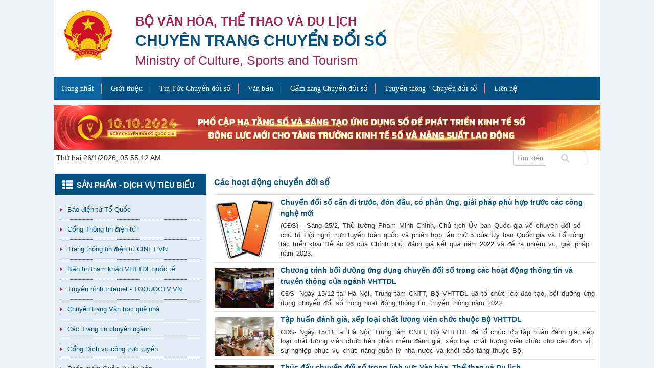

--- FILE ---
content_type: text/html; charset=utf-8
request_url: http://dx.bvhttdl.gov.vn/SitePages/ListNewfeed.aspx?CID=50&page=3
body_size: 21535
content:


<!DOCTYPE html PUBLIC "-//W3C//DTD XHTML 1.0 Strict//EN"
          "http://www.w3.org/TR/xhtml1/DTD/xhtml1-strict.dtd">
<html dir="ltr" lang="en-US">
    <head id="ctl00_ctl00_Head1"><meta name="GENERATOR" content="Microsoft SharePoint" /><meta http-equiv="Content-type" content="text/html; charset=utf-8" /><meta http-equiv="X-UA-Compatible" content="IE=10" /><meta http-equiv="Expires" content="0" /><meta name="msapplication-TileImage" content="/_layouts/15/images/SharePointMetroAppTile.png" /><meta name="msapplication-TileColor" content="#0072C6" /><title>
	Chuyên trang Chuyển đổi số - Bộ Văn Hóa Thể Thao Du Lịch
</title><link rel="stylesheet" type="text/css" href="/_layouts/15/1033/styles/Themable/oslo.css?rev=%2B66Xu2HjzqEd6sSHP%2Fs7QQ%3D%3D"/>
<script type="text/javascript" src="/_layouts/15/init.js?rev=0WPVXXAlL8AI%2BCQOKF%2BLNA%3D%3D"></script>
<script type="text/javascript" src="/ScriptResource.axd?d=xs5Y09IGs8UnYZ2t9nemnlU9rBDF6A1oVqw0yfu-JS4M7Gmy9Ovm-Zv57Lod0xcSMCA3LMvIzsL3zQKNY_yqZ4HBSbmhP0Q_e5J49fcKOqAohSZbwSthu4VGefeJ9XIe8tJPWYffOLqFjENd0NcnJxmWQVYFyxBvSLpEx70lw5Ojl0RPV8W5ByOi74-4pOQQ0&amp;t=ffffffffc820c398"></script>
<script type="text/javascript" src="/_layouts/15/blank.js?rev=ZaOXZEobVwykPO9g8hq%2F8A%3D%3D"></script>
<script type="text/javascript" src="/ScriptResource.axd?d=2wrfAe6rP_LbJeoZxapj2GxDXCncu7uKjo3GJfBUF-orHn5R7LKfh1rbIiVmQmeLnvPK7c4f_rybmTbewbBhkzZMNstmZh5R3y6V_Ck28IiNrnhWdzflqVTRiCIGXAdOaN6vou9hdBHZJVijmxJdf-iXvpdeCF6TPPbsg35oKoMT6jODsy82QXuV3HaWgkgk0&amp;t=ffffffffc820c398"></script>
<script type="text/javascript">RegisterSod("initstrings.js", "\u002f_layouts\u002f15\u002f1033\u002finitstrings.js?rev=S11vfGURQYVuACMEY0tLTg\u00253D\u00253D");</script>
<script type="text/javascript">RegisterSod("strings.js", "\u002f_layouts\u002f15\u002f1033\u002fstrings.js?rev=xXYZY4hciX287lShPZuClw\u00253D\u00253D");RegisterSodDep("strings.js", "initstrings.js");</script>
<script type="text/javascript">RegisterSod("sp.init.js", "\u002f_layouts\u002f15\u002fsp.init.js?rev=jvJC3Kl5gbORaLtf7kxULQ\u00253D\u00253D");</script>
<script type="text/javascript">RegisterSod("sp.res.resx", "\u002f_layouts\u002f15\u002fScriptResx.ashx?culture=en\u00252Dus\u0026name=SP\u00252ERes\u0026rev=JB0sghN7xH87DiJ2RGYN0Q\u00253D\u00253D");</script>
<script type="text/javascript">RegisterSod("sp.ui.dialog.js", "\u002f_layouts\u002f15\u002fsp.ui.dialog.js?rev=3Oh2QbaaiXSb7ldu2zd6QQ\u00253D\u00253D");RegisterSodDep("sp.ui.dialog.js", "sp.init.js");RegisterSodDep("sp.ui.dialog.js", "sp.res.resx");</script>
<script type="text/javascript">RegisterSod("core.js", "\u002f_layouts\u002f15\u002fcore.js?rev=BoOTONqXW5dYCwvqGhdhCw\u00253D\u00253D");RegisterSodDep("core.js", "strings.js");</script>
<script type="text/javascript">RegisterSod("menu.js", "\u002f_layouts\u002f15\u002fmenu.js?rev=cXv35JACAh0ZCqUwKU592w\u00253D\u00253D");</script>
<script type="text/javascript">RegisterSod("mQuery.js", "\u002f_layouts\u002f15\u002fmquery.js?rev=VYAJYBo5H8I3gVSL3MzD6A\u00253D\u00253D");</script>
<script type="text/javascript">RegisterSod("callout.js", "\u002f_layouts\u002f15\u002fcallout.js?rev=ryx2n4ePkYj1\u00252FALmcsXZfA\u00253D\u00253D");RegisterSodDep("callout.js", "strings.js");RegisterSodDep("callout.js", "mQuery.js");RegisterSodDep("callout.js", "core.js");</script>
<script type="text/javascript">RegisterSod("clienttemplates.js", "\u002f_layouts\u002f15\u002fclienttemplates.js?rev=0z4Tb4hOOcK5wjxH5p1xVg\u00253D\u00253D");RegisterSodDep("clienttemplates.js", "initstrings.js");</script>
<script type="text/javascript">RegisterSod("sharing.js", "\u002f_layouts\u002f15\u002fsharing.js?rev=XxxHIxIIc8BsW9ikVc6dgA\u00253D\u00253D");RegisterSodDep("sharing.js", "strings.js");RegisterSodDep("sharing.js", "mQuery.js");RegisterSodDep("sharing.js", "clienttemplates.js");RegisterSodDep("sharing.js", "core.js");</script>
<script type="text/javascript">RegisterSod("suitelinks.js", "\u002f_layouts\u002f15\u002fsuitelinks.js?rev=REwVU5jSsadDdOZlCx4wpA\u00253D\u00253D");RegisterSodDep("suitelinks.js", "strings.js");RegisterSodDep("suitelinks.js", "core.js");</script>
<script type="text/javascript">RegisterSod("sp.runtime.js", "\u002f_layouts\u002f15\u002fsp.runtime.js?rev=5f2WkYJoaxlIRdwUeg4WEg\u00253D\u00253D");RegisterSodDep("sp.runtime.js", "sp.res.resx");</script>
<script type="text/javascript">RegisterSod("sp.js", "\u002f_layouts\u002f15\u002fsp.js?rev=yFK17w2Dmvg\u00252F3QQJr\u00252BIVXg\u00253D\u00253D");RegisterSodDep("sp.js", "sp.runtime.js");RegisterSodDep("sp.js", "sp.ui.dialog.js");RegisterSodDep("sp.js", "sp.res.resx");</script>
<script type="text/javascript">RegisterSod("userprofile", "\u002f_layouts\u002f15\u002fsp.userprofiles.js?rev=p5tCOm\u00252FlHUwcfll7W3pKNw\u00253D\u00253D");RegisterSodDep("userprofile", "sp.runtime.js");</script>
<script type="text/javascript">RegisterSod("followingcommon.js", "\u002f_layouts\u002f15\u002ffollowingcommon.js?rev=jWqEDmcjCSPmnQw2ZIfItQ\u00253D\u00253D");RegisterSodDep("followingcommon.js", "strings.js");RegisterSodDep("followingcommon.js", "sp.js");RegisterSodDep("followingcommon.js", "userprofile");RegisterSodDep("followingcommon.js", "core.js");RegisterSodDep("followingcommon.js", "mQuery.js");</script>
<script type="text/javascript">RegisterSod("profilebrowserscriptres.resx", "\u002f_layouts\u002f15\u002fScriptResx.ashx?culture=en\u00252Dus\u0026name=ProfileBrowserScriptRes\u0026rev=2HByUtpwZOvqFkAN7cvA2Q\u00253D\u00253D");</script>
<script type="text/javascript">RegisterSod("sp.ui.mysitecommon.js", "\u002f_layouts\u002f15\u002fsp.ui.mysitecommon.js?rev=Ua8qmZSU9nyf53S7PEyJwQ\u00253D\u00253D");RegisterSodDep("sp.ui.mysitecommon.js", "sp.init.js");RegisterSodDep("sp.ui.mysitecommon.js", "sp.runtime.js");RegisterSodDep("sp.ui.mysitecommon.js", "userprofile");RegisterSodDep("sp.ui.mysitecommon.js", "profilebrowserscriptres.resx");</script>
<script type="text/javascript">RegisterSod("browserScript", "\u002f_layouts\u002f15\u002fie55up.js?rev=ypR\u00252FzpJuE7bcLEAVduzBZA\u00253D\u00253D");RegisterSodDep("browserScript", "strings.js");</script>
<script type="text/javascript">RegisterSod("inplview", "\u002f_layouts\u002f15\u002finplview.js?rev=iMf5THfqukSYut7sl9HwUg\u00253D\u00253D");RegisterSodDep("inplview", "strings.js");RegisterSodDep("inplview", "core.js");RegisterSodDep("inplview", "sp.js");</script>
<script type="text/javascript">RegisterSod("sp.core.js", "\u002f_layouts\u002f15\u002fsp.core.js?rev=tZDGLPOvY1bRw\u00252BsgzXpxTg\u00253D\u00253D");RegisterSodDep("sp.core.js", "strings.js");RegisterSodDep("sp.core.js", "sp.init.js");RegisterSodDep("sp.core.js", "core.js");</script>
<script type="text/javascript">RegisterSod("cui.js", "\u002f_layouts\u002f15\u002fcui.js?rev=LPKF2\u00252BgWXqwwaFh34pQUlA\u00253D\u00253D");</script>
<script type="text/javascript">RegisterSod("ribbon", "\u002f_layouts\u002f15\u002fsp.ribbon.js?rev=1F3TSGFB5\u00252FyAaRkjYHJL5w\u00253D\u00253D");RegisterSodDep("ribbon", "strings.js");RegisterSodDep("ribbon", "core.js");RegisterSodDep("ribbon", "sp.core.js");RegisterSodDep("ribbon", "sp.js");RegisterSodDep("ribbon", "cui.js");RegisterSodDep("ribbon", "sp.res.resx");RegisterSodDep("ribbon", "sp.runtime.js");RegisterSodDep("ribbon", "inplview");</script>
<script type="text/javascript">RegisterSod("WPAdderClass", "\u002f_layouts\u002f15\u002fwpadder.js?rev=9oC0dNisQNz6qd8zCIRQ7g\u00253D\u00253D");</script>
<link type="text/xml" rel="alternate" href="/_vti_bin/spsdisco.aspx" />
            
            
            
            
        <link rel="StyleSheet" href="/Style Library/themes/default/css/font-awesome.min.css" /><link rel="StyleSheet" href="/Style Library/themes/cuccntt/css/bootstrap.min.css" /><link rel="StyleSheet" href="/Style Library/themes/cuccntt/css/style.css" /><link rel="StyleSheet" href="/Style Library/themes/cuccntt/css/style.responsive.css" /><link rel="StyleSheet" href="/Style Library/themes/cuccntt/css/news.css" /><link rel="StyleSheet" href="/Style Library/assets/css/cuccntt.vi.0f3bd.css?t=76" /><link rel="stylesheet" type="text/css" href="/Style Library/themes/cuccntt/css/laws.css" /><link rel="stylesheet" type="text/css" media="screen" href="/Style Library/themes/cuccntt/css/slimmenu.css" /><link href="/Style Library/themes/cuccntt/css/jsCarousel-2.0.0.css" rel="stylesheet" type="text/css" /><link rel="stylesheet" media="screen" type="text/css" href="/Style Library/themes/cuccntt/css/block_news.css" /><link rel="stylesheet" media="screen" type="text/css" href="/Style Library/themes/cuccntt/css/category.css" />
        <style type="text/css">
            #style-3::-webkit-scrollbar-track {
                -webkit-box-shadow: inset 0 0 0px rgba(0,0,0,0.3);
                background-color: #fff;
                border-radius: 0px;
            }

            #style-3::-webkit-scrollbar {
                width: 6px;
                background-color: #F5F5F5;
            }

            #style-3::-webkit-scrollbar-thumb {
                border-radius: 10px;
                -webkit-box-shadow: inset 0 0 6px rgba(0,0,0,.3);
                background-color: #ddd;
            }
        </style>





    </head>

    <body>
        
        <noscript><div class='noindex'>You may be trying to access this site from a secured browser on the server. Please enable scripts and reload this page.</div></noscript>
        
        <form method="post" action="./ListNewfeed.aspx?CID=50&amp;page=3" onsubmit="javascript:return WebForm_OnSubmit();" id="aspnetForm">
<div class="aspNetHidden">
<input type="hidden" name="_wpcmWpid" id="_wpcmWpid" value="" />
<input type="hidden" name="wpcmVal" id="wpcmVal" value="" />
<input type="hidden" name="MSOWebPartPage_PostbackSource" id="MSOWebPartPage_PostbackSource" value="" />
<input type="hidden" name="MSOTlPn_SelectedWpId" id="MSOTlPn_SelectedWpId" value="" />
<input type="hidden" name="MSOTlPn_View" id="MSOTlPn_View" value="0" />
<input type="hidden" name="MSOTlPn_ShowSettings" id="MSOTlPn_ShowSettings" value="False" />
<input type="hidden" name="MSOGallery_SelectedLibrary" id="MSOGallery_SelectedLibrary" value="" />
<input type="hidden" name="MSOGallery_FilterString" id="MSOGallery_FilterString" value="" />
<input type="hidden" name="MSOTlPn_Button" id="MSOTlPn_Button" value="none" />
<input type="hidden" name="__EVENTTARGET" id="__EVENTTARGET" value="" />
<input type="hidden" name="__EVENTARGUMENT" id="__EVENTARGUMENT" value="" />
<input type="hidden" name="__REQUESTDIGEST" id="__REQUESTDIGEST" value="0x37211E095A9D7BB32D3D2533E45B15FF3A01365002FF70A6412895F8F86C237442BBF15A3244B7713B3CB0D8955EDA79356D49F9725C030EC42AA189FD0B7C05,26 Jan 2026 05:55:03 -0000" />
<input type="hidden" name="MSOSPWebPartManager_DisplayModeName" id="MSOSPWebPartManager_DisplayModeName" value="Browse" />
<input type="hidden" name="MSOSPWebPartManager_ExitingDesignMode" id="MSOSPWebPartManager_ExitingDesignMode" value="false" />
<input type="hidden" name="MSOWebPartPage_Shared" id="MSOWebPartPage_Shared" value="" />
<input type="hidden" name="MSOLayout_LayoutChanges" id="MSOLayout_LayoutChanges" value="" />
<input type="hidden" name="MSOLayout_InDesignMode" id="MSOLayout_InDesignMode" value="" />
<input type="hidden" name="_wpSelected" id="_wpSelected" value="" />
<input type="hidden" name="_wzSelected" id="_wzSelected" value="" />
<input type="hidden" name="MSOSPWebPartManager_OldDisplayModeName" id="MSOSPWebPartManager_OldDisplayModeName" value="Browse" />
<input type="hidden" name="MSOSPWebPartManager_StartWebPartEditingName" id="MSOSPWebPartManager_StartWebPartEditingName" value="false" />
<input type="hidden" name="MSOSPWebPartManager_EndWebPartEditing" id="MSOSPWebPartManager_EndWebPartEditing" value="false" />
<input type="hidden" name="_maintainWorkspaceScrollPosition" id="_maintainWorkspaceScrollPosition" value="0" />
<input type="hidden" name="__VIEWSTATE" id="__VIEWSTATE" value="/[base64]" />
</div>

<script type="text/javascript">
//<![CDATA[
var theForm = document.forms['aspnetForm'];
if (!theForm) {
    theForm = document.aspnetForm;
}
function __doPostBack(eventTarget, eventArgument) {
    if (!theForm.onsubmit || (theForm.onsubmit() != false)) {
        theForm.__EVENTTARGET.value = eventTarget;
        theForm.__EVENTARGUMENT.value = eventArgument;
        theForm.submit();
    }
}
//]]>
</script>


<script src="/WebResource.axd?d=3c5-WKti6Oa63F_AK5g4Isk_IXoqMoYE0XZ98Xfiy-n31DKUs3PyOcabbxyWj9hMm_UxEUdSJHhxUHV6lHXsJxzZDlWEaymVsXqV6kjGro41&amp;t=638563523773552689" type="text/javascript"></script>


<script type="text/javascript">
//<![CDATA[
var MSOWebPartPageFormName = 'aspnetForm';
var g_presenceEnabled = true;
var g_wsaEnabled = false;
var g_wsaQoSEnabled = false;
var g_wsaQoSDataPoints = [];
var g_wsaLCID = 1033;
var g_wsaListTemplateId = 119;
var g_wsaSiteTemplateId = 'STS#0';
var _fV4UI=true;var _spPageContextInfo = {webServerRelativeUrl: "\u002f", webAbsoluteUrl: "https:\u002f\u002fdx.bvhttdl.gov.vn", siteAbsoluteUrl: "https:\u002f\u002fdx.bvhttdl.gov.vn", serverRequestPath: "\u002fSitePages\u002fListNewfeed.aspx", layoutsUrl: "_layouts\u002f15", webTitle: "Chuy\u00EAn trang Chuy\u1EC3n \u0111\u1ED5i s\u1ED1 - B\u1ED9 V\u0103n H\u00F3a Th\u1EC3 Thao Du L\u1ECBch", webTemplate: "1", tenantAppVersion: "0", isAppWeb: false, Has2019Era: true, webLogoUrl: "_layouts\u002f15\u002fimages\u002fsiteicon.png", webLanguage: 1033, currentLanguage: 1033, currentUICultureName: "en-US", currentCultureName: "en-US", clientServerTimeDelta: new Date("2026-01-26T05:55:03.7556087Z") - new Date(), siteClientTag: "336$$15.0.5545.1000", crossDomainPhotosEnabled:false, webUIVersion:15, webPermMasks:{High:16,Low:200769},pageListId:"{56bf7bd2-384a-433c-9bad-5bc7d4638e86}",pageItemId:585, pagePersonalizationScope:1, alertsEnabled:false, siteServerRelativeUrl: "\u002f", allowSilverlightPrompt:'True'};var L_Menu_BaseUrl="";
var L_Menu_LCID="1033";
var L_Menu_SiteTheme="null";
var _spWebPartComponents = new Object();//]]>
</script>

<script src="/_layouts/15/blank.js?rev=ZaOXZEobVwykPO9g8hq%2F8A%3D%3D" type="text/javascript"></script>
<script type="text/javascript">
//<![CDATA[
(function(){

        if (typeof(_spBodyOnLoadFunctions) === 'undefined' || _spBodyOnLoadFunctions === null) {
            return;
        }
        _spBodyOnLoadFunctions.push(function() 
        {
          ExecuteOrDelayUntilScriptLoaded(
            function()
            {
              var pairs = SP.ScriptHelpers.getDocumentQueryPairs();
              var followDoc, itemId, listId, docName;
              for (var key in pairs)
              {
                if(key.toLowerCase() == 'followdocument') 
                  followDoc = pairs[key];
                else if(key.toLowerCase() == 'itemid') 
                  itemId = pairs[key];
                else if(key.toLowerCase() == 'listid') 
                  listId = pairs[key];
                else if(key.toLowerCase() == 'docname') 
                  docName = decodeURI(pairs[key]);
              } 

              if(followDoc != null && followDoc == '1' && listId!=null && itemId != null && docName != null)
              {
                SP.SOD.executeFunc('followingcommon.js', 'FollowDocumentFromEmail', function() 
                { 
                  FollowDocumentFromEmail(itemId, listId, docName);
                });
              }

            }, 'SP.init.js');

        });
    })();(function(){

        if (typeof(_spBodyOnLoadFunctions) === 'undefined' || _spBodyOnLoadFunctions === null) {
            return;
        }
        _spBodyOnLoadFunctions.push(function() {

            if (typeof(SPClientTemplates) === 'undefined' || SPClientTemplates === null || (typeof(APD_InAssetPicker) === 'function' && APD_InAssetPicker())) {
                return;
            }

            var renderFollowFooter = function(renderCtx,  calloutActionMenu)
            {
                if (renderCtx.ListTemplateType == 700) 
                    myDocsActionsMenuPopulator(renderCtx, calloutActionMenu);
                else
                    CalloutOnPostRenderTemplate(renderCtx, calloutActionMenu);

                var listItem = renderCtx.CurrentItem;
                if (typeof(listItem) === 'undefined' || listItem === null) {
                    return;
                }
                if (listItem.FSObjType == 0) {
                    calloutActionMenu.addAction(new CalloutAction({
                        text: Strings.STS.L_CalloutFollowAction,
                        tooltip: Strings.STS.L_CalloutFollowAction_Tooltip,
                        onClickCallback: function (calloutActionClickEvent, calloutAction) {
                            var callout = GetCalloutFromRenderCtx(renderCtx);
                            if (!(typeof(callout) === 'undefined' || callout === null))
                                callout.close();
                            SP.SOD.executeFunc('followingcommon.js', 'FollowSelectedDocument', function() { FollowSelectedDocument(renderCtx); });
                        }
                    }));
                }
            };

            var registerOverride = function(id) {
                var followingOverridePostRenderCtx = {};
                followingOverridePostRenderCtx.BaseViewID = 'Callout';
                followingOverridePostRenderCtx.ListTemplateType = id;
                followingOverridePostRenderCtx.Templates = {};
                followingOverridePostRenderCtx.Templates.Footer = function(renderCtx) {
                    var  renderECB;
                    if (typeof(isSharedWithMeView) === 'undefined' || isSharedWithMeView === null) {
                        renderECB = true;
                    } else {
                        var viewCtx = getViewCtxFromCalloutCtx(renderCtx);
                        renderECB = !isSharedWithMeView(viewCtx);
                    }
                    return CalloutRenderFooterTemplate(renderCtx, renderFollowFooter, renderECB);
                };
                SPClientTemplates.TemplateManager.RegisterTemplateOverrides(followingOverridePostRenderCtx);
            }
            registerOverride(101);
            registerOverride(700);
        });
    })();if (typeof(DeferWebFormInitCallback) == 'function') DeferWebFormInitCallback();function WebForm_OnSubmit() {
UpdateFormDigest('\u002f', 1440000);
                    var workspaceElem = GetCachedElement("s4-workspace");
                    if (workspaceElem != null)
                    {
                        var scrollElem = GetCachedElement("_maintainWorkspaceScrollPosition");
                        if (scrollElem != null)
                        {
                            scrollElem.value = workspaceElem.scrollTop;
                        }
                    };
                if (typeof(_spFormOnSubmitWrapper) != 'undefined') {return _spFormOnSubmitWrapper();} else {return true;};
return true;
}
//]]>
</script>

<div class="aspNetHidden">

	<input type="hidden" name="__VIEWSTATEGENERATOR" id="__VIEWSTATEGENERATOR" value="B7389937" />
	<input type="hidden" name="__SCROLLPOSITIONX" id="__SCROLLPOSITIONX" value="0" />
	<input type="hidden" name="__SCROLLPOSITIONY" id="__SCROLLPOSITIONY" value="0" />
	<input type="hidden" name="__EVENTVALIDATION" id="__EVENTVALIDATION" value="/wEdAAIxCb/Dj8XAtl80UwSj8K+0MTZk9qLGncDjImqxppn1M51RQq8DQc9ttfethETAXieY7SUzzVnbi+DhRNKEmQyO" />
</div>
            <script type="text/javascript"> var submitHook = function () { return false; }; theForm._spOldSubmit = theForm.submit; theForm.submit = function () { if (!submitHook()) { this._spOldSubmit(); } }; </script>
            <span id="DeltaSPWebPartManager">
                
            </span>
            <script type="text/javascript">
//<![CDATA[
Sys.WebForms.PageRequestManager._initialize('ctl00$ScriptManager', 'aspnetForm', ['fctl00$WebPartAdderUpdatePanel',''], [], ['ctl00$WebPartAdder',''], 90, 'ctl00');
//]]>
</script>

            <span id="DeltaDelegateControls">
                
                
            </span>
            <div>
	<div id="TurnOnAccessibility" style="display:none" class="s4-notdlg noindex"><a id="linkTurnOnAcc" href="#" class="ms-accessible ms-acc-button" onclick="SetIsAccessibilityFeatureEnabled(true);UpdateAccessibilityUI();document.getElementById('linkTurnOffAcc').focus();return false;">Turn on more accessible mode</a></div><div id="TurnOffAccessibility" style="display:none" class="s4-notdlg noindex"><a id="linkTurnOffAcc" href="#" class="ms-accessible ms-acc-button" onclick="SetIsAccessibilityFeatureEnabled(false);UpdateAccessibilityUI();document.getElementById('linkTurnOnAcc').focus();return false;">Turn off more accessible mode</a></div><div class="s4-notdlg s4-skipribbonshortcut noindex"><a href="javascript:;" onclick="document.getElementById(&#39;startNavigation&#39;).focus();" class="ms-accessible ms-acc-button" accesskey="Y">Skip Ribbon Commands</a></div><div class="s4-notdlg noindex"><a href="javascript:;" onclick="document.getElementById(&#39;mainContent&#39;).focus();" class="ms-accessible ms-acc-button">Skip to main content</a></div><div id="TurnOffAnimation" style="display:none;" class="s4-notdlg noindex"><a id="linkTurnOffAnimation" href="#" class="ms-accessible ms-acc-button" onclick="ToggleAnimationStatus();return false;">Turn off Animations</a></div><div id="TurnOnAnimation" style="display:none;" class="s4-notdlg noindex"><a id="linkTurnOnAnimation" href="#" class="ms-accessible ms-acc-button" onclick="ToggleAnimationStatus();return false;">Turn on Animations</a></div><a id="HiddenAnchor" href="javascript:;" style="display:none;"></a>
</div>
            <div id="authWrapper" class=""><div id="suiteBar" class="ms-dialogHidden noindex"><div id="suiteBarLeft"><div class="ms-table ms-fullWidth"><div class="ms-tableRow"><div class="ms-tableCell ms-verticalAlignMiddle"><div class="ms-core-brandingText">SharePoint</div>
</div><div id="DeltaSuiteLinks" class="ms-core-deltaSuiteLinks">
	
			
								

                                    
                                
</div></div></div></div><div id="suiteBarRight"><div id="DeltaSuiteBarRight" class="ms-core-deltaSuiteBarRight">
	
				
						

                            
                        
</div></div></div><div class="ms-belltown-anonShow"><div id="s4-ribbonrow"><div id="globalNavBox"><div id="ribbonBox"><div id="s4-ribboncont"><div id="DeltaSPRibbon">
	
			
									

                                        
                                        <input id="RibbonContainer_activeTabId" name="ctl00$ctl56" type="hidden" value=""/><div id='RibbonContainer'><div class="ms-cui-ribbon ms-cui-needIEFilter" id="Ribbon" unselectable="on" aria-describedby="ribboninstructions" oncontextmenu="return false" role="toolbar"><span class="ms-cui-hidden" id="ribboninstructions" unselectable="on">To navigate through the Ribbon, use standard browser navigation keys. To skip between groups, use Ctrl+LEFT or Ctrl+RIGHT. To jump to the first Ribbon tab use Ctrl+[. To jump to the last selected command use Ctrl+]. To activate a command, use Enter.</span><div class="ms-cui-ribbonTopBars" unselectable="on"><div class="ms-cui-topBar1" unselectable="on" style="display:none"><div class="ms-cui-qat-container" unselectable="on"></div></div><div class="ms-cui-topBar2" unselectable="on"><div class="ms-cui-jewel-container" id="jewelcontainer" unselectable="on" style="display:none"></div><div class="ms-cui-TabRowLeft ms-core-defaultFont ms-dialogHidden" id="RibbonContainer-TabRowLeft" unselectable="on">
                                            </div><ul class="ms-cui-tts" unselectable="on" role="tablist"><li class="ms-cui-tt ms-browseTab ms-cui-tt-s" id="Ribbon.Read-title" unselectable="on" role="tab"><a class="ms-cui-tt-a" unselectable="on" href="javascript:;" onclick="_ribbonStartInit('Ribbon.Read',false, event);" title="Browse" onkeydown="if(event != null && event.keyCode == 13){ if(typeof(_ribbon) != 'undefined') _ribbon.launchedByKeyboard = true; _ribbonStartInit('Ribbon.Read',false, event);  }"><span class="ms-cui-tt-span" unselectable="on">Browse</span><span class="ms-cui-hidden" unselectable="on">Tab 1 of 2.</span></a></li><li class="ms-cui-tt" id="Ribbon.WebPartPage-title" unselectable="on" role="tab"><a class="ms-cui-tt-a" unselectable="on" href="javascript:;" onclick="_ribbonStartInit('Ribbon.WebPartPage',false, event);" title="Page" onkeydown="if(event != null && event.keyCode == 13){ if(typeof(_ribbon) != 'undefined') _ribbon.launchedByKeyboard = true; _ribbonStartInit('Ribbon.WebPartPage',false, event);  }"><span class="ms-cui-tt-span" unselectable="on">Page</span><span class="ms-cui-hidden" unselectable="on">Tab 2 of 2.</span></a></li></ul><div class="ms-cui-TabRowRight s4-trc-container s4-notdlg ms-core-defaultFont" id="RibbonContainer-TabRowRight" unselectable="on">
                                                
                                                <a onmouseover="this.firstChild.firstChild.style.left=&#39;-217px&#39;; this.firstChild.firstChild.style.top=&#39;-192px&#39;;" onmouseout="this.firstChild.firstChild.style.left=&#39;-218px&#39;; this.firstChild.firstChild.style.top=&#39;-48px&#39;;" onclick="SP.SOD.executeFunc(&#39;followingcommon.js&#39;, &#39;FollowSite&#39;, function() { FollowSite(); }); return false;" id="site_follow_button" title="Follow this site and get back to it easily from your sites page." class="ms-promotedActionButton" href="javascript:__doPostBack(&#39;ctl00$site_follow_button&#39;,&#39;&#39;)" style="display:inline-block;"><span style="height:16px;width:16px;position:relative;display:inline-block;overflow:hidden;" class="s4-clust ms-promotedActionButton-icon"><img src="/_layouts/15/images/spcommon.png?rev=23" alt="Follow" style="position:absolute;left:-218px;top:-48px;" /></span><span class="ms-promotedActionButton-text">Follow</span></a>
                                                
                                                
                                                <span id="fullscreenmodebox" class="ms-qatbutton">
                                                    <span id="fullscreenmode">
                                                        <a onmouseover="this.firstChild.firstChild.firstChild.style.left=&#39;-125px&#39;; this.firstChild.firstChild.firstChild.style.top=&#39;-178px&#39;;" onmouseout="this.firstChild.firstChild.firstChild.style.left=&#39;-143px&#39;; this.firstChild.firstChild.firstChild.style.top=&#39;-178px&#39;;" id="ctl00_fullscreenmodeBtn" title="Focus on Content" onclick="SetFullScreenMode(true);PreventDefaultNavigation();return false;" href="../_catalogs/masterpage/#" style="display:inline-block;height:30px;width:30px;"><span style="display:inline-block;overflow:hidden;height:16px;width:16px;padding-left:7px;padding-top:7px;padding-right:7px;padding-bottom:7px;"><span style="height:16px;width:16px;position:relative;display:inline-block;overflow:hidden;" class="s4-clust"><img src="/_layouts/15/images/spcommon.png?rev=23" alt="Focus on Content" style="border:0;position:absolute;left:-143px;top:-178px;" /></span></span></a>
                                                    </span>
                                                    <span id="exitfullscreenmode" style="display: none;">
                                                        <a onmouseover="this.firstChild.firstChild.firstChild.style.left=&#39;-179px&#39;; this.firstChild.firstChild.firstChild.style.top=&#39;-96px&#39;;" onmouseout="this.firstChild.firstChild.firstChild.style.left=&#39;-107px&#39;; this.firstChild.firstChild.firstChild.style.top=&#39;-178px&#39;;" id="ctl00_exitfullscreenmodeBtn" title="Focus on Content" onclick="SetFullScreenMode(false);PreventDefaultNavigation();return false;" href="../_catalogs/masterpage/#" style="display:inline-block;height:30px;width:30px;"><span style="display:inline-block;overflow:hidden;height:16px;width:16px;padding-left:7px;padding-top:7px;padding-right:7px;padding-bottom:7px;"><span style="height:16px;width:16px;position:relative;display:inline-block;overflow:hidden;" class="s4-clust"><img src="/_layouts/15/images/spcommon.png?rev=23" alt="Focus on Content" style="border:0;position:absolute;left:-107px;top:-178px;" /></span></span></a>
                                                    </span>
                                                </span>
                                                
                                                
                                            </div></div></div></div></div>
                                    
</div></div><span id="DeltaSPNavigation">
			
								

                                    
                                        
                                    
                                </span></div><div id="DeltaWebPartAdderUpdatePanelContainer" class="ms-core-webpartadder">
	
			
							

                                <div id="WebPartAdderUpdatePanelContainer">
                                    <div id="ctl00_WebPartAdderUpdatePanel">
		
                                            <span id="ctl00_WebPartAdder"></span>
                                        
	</div>
                                </div>
                            
</div></div></div></div><div id="s4-workspace"><div id="s4-bodyContainer"><div id="container"><div class="body-bg"><div class="wraper"><header>
			
                                        <div class="container">
                                            <div id="header" class="row">
                                                <div class="logo">
                                                    <a title="Chuyên trang chuyển đổi số - BVHTTDL" href="default.aspx"><img src="uploads/logoa.png" width="95" height="97" alt="Chuyên trang chuyển đổi số" /></a>
                                                </div>
                                                <div class="text-site">
                                                    <h1>Chuyên trang Chuyển đổi số</h1>
                                                    <h2>Bộ văn hóa, thể thao và du lịch</h2>
                                                    <ul class="text-sologan">
                                                        <li class="bo"><a>Bộ văn hóa, thể thao và du lịch</a></li>
                                                        <li class="cuc"><a>Chuyên trang Chuyển đổi số</a></li>
                                                        <li class="ten"><a>Ministry of Culture, Sports and Tourism</a></li>
                                                    </ul>
                                                </div>
                                                <div class="banner hidden-xs">
                                                    <img src="uploads/banner_2.jpg" alt="Chuyên trang chuyển đổi số" />
                                                </div>
                                            </div>
                                        </div>
                                    </header>
                                    <nav class="second-nav" id="menusite">
<div class="container">
											

<div class="row">
												

<div id="ctl00_g_a66f7575_91f2_401f_8f3d_08f4b8ba810f" __MarkupType="vsattributemarkup" __WebPartId="{a66f7575-91f2-401f-8f3d-08f4b8ba810f}" WebPart="true">
	
<ul class="slimmenu">
    <li class="current">
        <a title="" href="/">Trang nhất</a>
    </li>
    <li>
        <a title="" href="javascript:void(0);">Giới thiệu</a>
        <ul style="display: none; height: 187px; padding-top: 0px; margin-top: 0px; padding-bottom: 0px; margin-bottom: 0px;">
            <li>
                <a title="" href="/SitePages/ListNewfeed.aspx?ItemID=24478&CID=53">Lịch sử hình thành</a>
            </li>
			<li>
                <a title="" href="/SitePages/ListNewfeed.aspx?ItemID=24479&CID=53">Chức năng, nhiệm vụ</a>
            </li>
            <li>
                <a title="" href="/SitePages/ListNewfeed.aspx?ItemID=24477&CID=53">Lãnh đạo Trung tâm</a>
            </li>
            <li>
                <a title="" href="/SitePages/ListNewfeed.aspx?CID=53&ItemID=24495">Phòng, ban Trung tâm</a>
            </li>
            <li>
                <a title="" href="/SitePages/ListNewfeed.aspx?CID=53&ItemID=24507">Danh bạ Trung tâm</a>
            </li>
            <li>
                <a title="" href="http://cntt.gov.vn/lichtuan">Lịch công tác tuần</a>
            </li>        
        </ul>
        <span class="sub-collapser"><i>▼</i></span></li>
    <li>
        <a title="" href="javascript:void(0);">Tin Tức Chuyển đổi số</a>
        <ul style="display: none; padding-top: 0px; margin-top: 0px; padding-bottom: 0px; margin-bottom: 0px;">
            <li>
                <a title="" href="/SitePages/ListNewfeed.aspx?CID=56">Hoạt động CĐS của Bộ</a>
            </li>
            <li>
                <a title="" href="/SitePages/ListNewfeed.aspx?CID=50">Hoạt động CĐS của Trung tâm</a>
            </li>
            <li>
                <a title="" href="/SitePages/ListNewfeed.aspx?CID=43">Điểm tin Chuyển đổi số</a>
            </li>
            <li>
                <a title="" href="/SitePages/ListNewfeed.aspx?CID=60">Chính sách về CĐS</a>
            </li>            
        </ul>
        <span class="sub-collapser"><i>▼</i></span></li>
    <li>
        <a title="" href="/SitePages/vanban.aspx">Văn bản</a>
    </li>
    <li>
        <a title="" href="/SitePages/ListNewfeed.aspx?CID=54">Cẩm nang Chuyển đổi số</a>
		<ul style="display: none;  padding-top: 0px; margin-top: 0px; padding-bottom: 0px; margin-bottom: 0px;">
            <li>
                <a title="" href="/SitePages/ListNewfeed.aspx?ItemID=24508&CID=50">Cổng Dịch vụ công trực tuyến</a>
            </li>
            <li>
                <a title="" href="/SitePages/ListNewfeed.aspx?CID=50&ItemID=24518">Phần mềm Quản lý văn bản</a>
            </li>
            <li>
                <a title="" href="/SitePages/ListNewfeed.aspx?CID=50&ItemID=24519">Phần mềm đăng ký, xếp lịch</a>
            </li>            
			<li>
                <a title="" href="/SitePages/ListNewfeed.aspx?CID=50&ItemID=24515">Đào tạo Công nghệ thông tin</a>
            </li>
            <li>
                <a title="" href="/SitePages/ListNewfeed.aspx?CID=50&ItemID=24505">Hệ thống trường quay</a>
            </li>
            <li>
                <a title="" href="/SitePages/ListNewfeed.aspx?CID=50&ItemID=24511">Dịch vụ CNTT khác</a>
            </li> 
        </ul>
    </li>
    <li>
        <a title="" href="/SitePages/ListNewfeed.aspx?CID=55">Truyền thông - Chuyển đổi số</a>
		<ul style="display: none;  padding-top: 0px; margin-top: 0px; padding-bottom: 0px; margin-bottom: 0px;">
            <li>
                <a title="" href="/SitePages/ListNewfeed.aspx?CID=50&ItemID=24499">Báo điện tử Tổ quốc</a>
            </li>
            <li>
                <a title="" href="/SitePages/ListNewfeed.aspx?ItemID=24506&CID=50">Cổng Thông tin điện tử</a>
            </li>
            <li>
                <a title="" href="/SitePages/ListNewfeed.aspx?CID=50&ItemID=24510">Trang thông tin điện tử CINET.VN</a>
            </li>
            <li>
                <a title="" href="/SitePages/ListNewfeed.aspx?ItemID=24501&CID=50">Bản tin tham khảo VHTTDL quốc tế</a>
            </li>
			<li>
                <a title="" href="/SitePages/ListNewfeed.aspx?CID=50&ItemID=24503">Truyền hình Internet - TOQUOCTV.VN</a>
            </li>
			<li>
                <a title="" href="/SitePages/ListNewfeed.aspx?CID=50&ItemID=24502">Chuyên trang Văn học quê nhà</a>
            </li>
            <li>
                <a title="" href="/SitePages/ListNewfeed.aspx?CID=50&ItemID=24521">Các Trang tin chuyên ngành</a>
            </li>
			
        </ul>
    </li>
	
	
    <li>
        <a title="" href="/SitePages/ListNewfeed.aspx?CID=53&ItemID=24535">Liên hệ</a>
    </li>
</ul>

</div>
												



												
</div>
											


											
</div>
										


										
</nav>
                                    <section>
<div class="container" id="body">
											

<nav class="third-nav">
											

															<div class="row">
<div class="bg">
																	

<div class="clearfix">

	<a href="https://dx.mic.gov.vn/" title="Phát triển kinh tế số">
                <img src="uploads/2.Banner_ngang.png" alt="Phát triển kinh tế số" style="width: 100%">
            </a>																		

<div class="col-xs-24 col-sm-8 col-md-7">
																			

																			

																			
<span class="current-time" id="clock"></span>
																			

																			
</div>
																		

																		


<div class="col-xs-24 col-sm-25 col-md-6">
																			



																			
<div class="col-xs-12 col-sm-12 col-md-10">


				

</div>
																			

																			
<div class="col-xs-12 col-sm-12 col-md-14 text-right">


<div class="headerSearch">
<div class="input-group">

<input type="text" class="form-control" maxlength="60" placeholder="Tìm kiếm..." />
<span class="input-group-btn"><button type="button" class="btn btns btn-infos" data-url="/index.php?language=vi&amp;nv=seek&q=" data-minlength="3" data-click="y"><em class="fa fa-search fa-lg"></em></button></span>


</div>


</div>


</div>
																			


																			
</div>
																		



																		
</div>
																	


																	


 
																	
 
																	

 
																	
 

                                                        
                                            </nav>

											

<span id="DeltaPlaceHolderMain">
                                                
  
    
  <div class="row">
    
	<div class="row">
	<div class="col-sm-6 col-sm-pull-18 col-md-pull-17">
		 <div class="ms-webpart-zone ms-fullWidth">
	<div id="MSOZoneCell_WebPartctl00_ctl39_g_b0924b6a_4370_4fb6_a3dd_e8ca9e7c4be5" class="s4-wpcell-plain ms-webpartzone-cell ms-webpart-cell-vertical ms-fullWidth ">
		<div class="ms-webpart-chrome ms-webpart-chrome-vertical ms-webpart-chrome-fullWidth ">
			<div WebPartID="b0924b6a-4370-4fb6-a3dd-e8ca9e7c4be5" HasPers="false" id="WebPartctl00_ctl39_g_b0924b6a_4370_4fb6_a3dd_e8ca9e7c4be5" width="100%" class="ms-WPBody noindex " allowDelete="false" allowExport="false" style="" ><div id="ctl00_ctl39_g_b0924b6a_4370_4fb6_a3dd_e8ca9e7c4be5">
				
<div class="panel panel-category">
    <div class="panel-heading">
        SẢN PHẨM - DỊCH VỤ TIÊU BIỂU
    </div>
    <div class="panel-body">
        <div class="category">
            <ul class="clearfix">
                <li>
                    <a href="/SitePages/ListNewfeed.aspx?CID=50&ItemID=24499" title="" ">Báo điện tử Tổ Quốc</a>
                </li>
                <li>
                    <a href="/SitePages/ListNewfeed.aspx?ItemID=24506&CID=50" title="" ">Cổng Thông tin điện tử</a>
                </li>
                <li>
                    <a href="/SitePages/ListNewfeed.aspx?CID=50&ItemID=24510" title="" ">Trang thông tin điện tử CINET.VN</a>
                </li>
                <li>
                    <a href="/SitePages/ListNewfeed.aspx?ItemID=24501&CID=50" title="" ">Bản tin tham khảo VHTTDL quốc tế</a>
                </li>
				<li>
                    <a href="/SitePages/ListNewfeed.aspx?CID=50&ItemID=24503" title="" ">Truyền hình Internet - TOQUOCTV.VN</a>
                </li>
                <li>
                    <a href="/SitePages/ListNewfeed.aspx?CID=50&ItemID=24502" title="" ">Chuyên trang Văn học quê nhà</a>
                </li>
                <li>
                    <a href="/SitePages/ListNewfeed.aspx?CID=50&ItemID=24521" title="" ">Các Trang tin chuyên ngành</a>
                </li>
                <li>
                    <a href="/SitePages/ListNewfeed.aspx?ItemID=24508&CID=50" title="" ">Cổng Dịch vụ công trực tuyến</a>
                </li>
				<li>
                    <a href="/SitePages/ListNewfeed.aspx?CID=50&ItemID=24518" title="" ">Phần mềm Quản lý văn bản</a>
                </li>
                <li>
                    <a href="/SitePages/ListNewfeed.aspx?CID=50&ItemID=24519" title="" ">Phần mềm đăng ký, xếp lịch</a>
                </li>
				<li>
                    <a href="/SitePages/ListNewfeed.aspx?CID=50&ItemID=24515" title="" ">Đào tạo Công nghệ thông tin</a>
                </li>
                <li>
                    <a href="/SitePages/ListNewfeed.aspx?CID=50&ItemID=24505" title="" ">Hệ thống trường quay</a>
                </li>
                <li>
                    <a href="/SitePages/ListNewfeed.aspx?CID=50&ItemID=24511" title="" ">Dịch vụ CNTT khác</a>
                </li>
            </ul>
        </div>

    </div>
</div>

			</div><div class="ms-clear"></div></div>
		</div>
	</div>
</div> 

 <div class="ms-webpart-zone ms-fullWidth">
	<div id="MSOZoneCell_WebPartctl00_ctl39_g_199916b1_74cb_425b_8c3c_90b286a63bf3" class="s4-wpcell-plain ms-webpartzone-cell ms-webpart-cell-vertical ms-fullWidth ">
		<div class="ms-webpart-chrome ms-webpart-chrome-vertical ms-webpart-chrome-fullWidth ">
			<div WebPartID="199916b1-74cb-425b-8c3c-90b286a63bf3" HasPers="false" id="WebPartctl00_ctl39_g_199916b1_74cb_425b_8c3c_90b286a63bf3" width="100%" class="ms-WPBody noindex " allowDelete="false" allowExport="false" style="" ><div id="ctl00_ctl39_g_199916b1_74cb_425b_8c3c_90b286a63bf3">
				
<div class="panel panel-primary">
    <div class="panel-heading">
        <a href="/SitePages/vanban.aspx">Văn bản mới</a>
    </div>
    <div class="panel-body">
        <div class="block-law marquee" id="style-3" data-direction="up" data-duration="50000" data-pauseonhover="true" data-duplicated="true" style="height: 332px; overflow: scroll; width: 100%;">

            
            <div class="m-bottom">
                <h3>
                    <a href="/SitePages/vanban.aspx?ItemID=5903" title="">Nghị định Quy định về kết nối, chia sẽ dữ liệu bắt buộc giữa các cơ quan thuộc hệ thống chính trị
</a>
                </h3>
                <em class="text-muted">278/2025/NĐ-CP - 22/10/2025</em>
            </div>
            
            <div class="m-bottom">
                <h3>
                    <a href="/SitePages/vanban.aspx?ItemID=5902" title="">Quyết định Ban hành Kế hoạch triển khai thi hành Luật Khoa học, công nghệ và đổi mới sáng tạo </a>
                </h3>
                <em class="text-muted">2330/QĐ-TTg - 21/10/2025</em>
            </div>
            
            <div class="m-bottom">
                <h3>
                    <a href="/SitePages/vanban.aspx?ItemID=5900" title="">Công văn về việc hướng dẫn các bộ, ngành, địa phương xây dựng Kế hoạch chuyển đổi số năm 2026 (Final)</a>
                </h3>
                <em class="text-muted">5511/BKHCN-CĐSQG - 10/10/2025</em>
            </div>
            
            <div class="m-bottom">
                <h3>
                    <a href="/SitePages/vanban.aspx?ItemID=5897" title="">Quyết định Phê duyệt Kế hoạch triển khai Quyết định số 505/QĐ-TTg ngày 22/4/2022 của Thủ tướng Chính phủ về Ngày Chuyển đổi số quốc gia năm 2025</a>
                </h3>
                <em class="text-muted">2873/QĐ-BKHCN - 24/09/2025</em>
            </div>
            
            <div class="m-bottom">
                <h3>
                    <a href="/SitePages/vanban.aspx?ItemID=5906" title="">Quyết định về việc kiện toàn thành viên BCĐ của Chính phủ về phát triển khoa học, công nghệ, đổi mới sáng tạo, chuyển đổi số và Đề án 06</a>
                </h3>
                <em class="text-muted">2130/QĐ-TTg - 24/09/2025</em>
            </div>
            
        </div>
    </div>
</div>

			</div><div class="ms-clear"></div></div>
		</div>
	</div>
</div> 


<div class="main-block col-md-24" style="margin-bottom:46px;">
		<span class="col-md-9" style="padding-left: 0px;padding-right: 0px;padding-top: 8px;">Liên kết web</span>
	<span class="col-md-15" style="padding-left: 0px;padding-right: 0px;">
		<select class="form-control " id="select">
			<option value="">Lựa chọn website... </option>
			<option value="http://www.chinhphu.vn/portal/page/portal/chinhphu/trangchu">-> Chính phủ</option>
			<option value="http://www.bvhttdl.gov.vn/">-> Bộ văn hóa thể thao và du lịch</option>		
			
		</select> </span>
</div>     
     
<div class="quang-cao">
									
		<a href="#" title=""> <img alt="Cổng thông tin Bộ văn hóa thể thao và du lịch" src="uploads/banners/qc.jpg" width="297" height="70" /> </a>
</div>
<div class="clear">&nbsp;</div>
<div class="clear">&nbsp;</div>  
	</div>
	
    <div class="col-sm-18 col-md-17 col-sm-push-6 col-md-push-7">
 <div class="ms-webpart-zone ms-fullWidth">
	<div id="MSOZoneCell_WebPartctl00_ctl39_g_984fc160_3ff0_4936_83f2_370abd81043d" class="s4-wpcell-plain ms-webpartzone-cell ms-webpart-cell-vertical ms-fullWidth ">
		<div class="ms-webpart-chrome ms-webpart-chrome-vertical ms-webpart-chrome-fullWidth ">
			<div WebPartID="984fc160-3ff0-4936-83f2-370abd81043d" HasPers="false" id="WebPartctl00_ctl39_g_984fc160_3ff0_4936_83f2_370abd81043d" width="100%" class="ms-WPBody noindex " allowDelete="false" allowExport="false" style="" ><div id="ctl00_ctl39_g_984fc160_3ff0_4936_83f2_370abd81043d">
				
<div class="news_column">

    <div class="panel panel-default">
        <div class="panel-body">

            <h2>
                <a href="#" title="Điểm tin công nghệ thông tin">Các hoạt động chuyển đổi số</a>
            </h2>
            <div class="text-muted">
                <ul class="list-unstyled list-inline">
                </ul>
            </div>

        </div>
    </div>
    
    <div class="panel panel-default">
        <div class="panel-body">
            <a href="/SitePages/ListNewfeed.aspx?CID=50&ItemID=32585" title="  Chuyển đổi số cần đi trước, đón đầu, có phản ứng, giải pháp phù hợp trước các công nghệ mới">
                <img alt="  Chuyển đổi số cần đi trước, đón đầu, có phản ứng, giải pháp phù hợp trước các công nghệ mới" src="/PublishingImages/thutuong.jpg" width="120" class="img-thumbnail pull-left imghome" /></a>
            <h3>
                <a href="/SitePages/ListNewfeed.aspx?CID=50&ItemID=32585" title="  Chuyển đổi số cần đi trước, đón đầu, có phản ứng, giải pháp phù hợp trước các công nghệ mới">  Chuyển đổi số cần đi trước, đón đầu, có phản ứng, giải pháp phù hợp trước các công nghệ mới</a>
            </h3>
            <div class="text-muted">
                <ul class="list-unstyled list-inline">
                </ul>
            </div>
            <p>
                (CĐS) - Sáng 25/2, Thủ tướng Phạm Minh Chính, Chủ tịch Ủy ban Quốc gia về chuyển đổi số chủ trì Hội nghị trực tuyến toàn quốc và phiên họp lần thứ 5 của Ủy ban Quốc gia và Tổ công tác triển khai Đề án 06 của Chính phủ, đánh giá kết quả năm 2022 và đề ra nhiệm vụ, giải pháp năm 2023. 
            </p>
        </div>
    </div>
    
    <div class="panel panel-default">
        <div class="panel-body">
            <a href="/SitePages/ListNewfeed.aspx?CID=50&ItemID=32523" title="Chương trình bồi dưỡng ứng dụng chuyển đổi số trong các hoạt động thông tin và truyền thông của ngành VHTTDL">
                <img alt="Chương trình bồi dưỡng ứng dụng chuyển đổi số trong các hoạt động thông tin và truyền thông của ngành VHTTDL" src="/PublishingImages/mg8549-16710942644181648849296.jpg" width="120" class="img-thumbnail pull-left imghome" /></a>
            <h3>
                <a href="/SitePages/ListNewfeed.aspx?CID=50&ItemID=32523" title="Chương trình bồi dưỡng ứng dụng chuyển đổi số trong các hoạt động thông tin và truyền thông của ngành VHTTDL">Chương trình bồi dưỡng ứng dụng chuyển đổi số trong các hoạt động thông tin và truyền thông của ngành VHTTDL</a>
            </h3>
            <div class="text-muted">
                <ul class="list-unstyled list-inline">
                </ul>
            </div>
            <p>
                CĐS- Ngày 15/12 tại Hà Nội, Trung tâm CNTT, Bộ VHTTDL đã tổ chức lớp đào tạo, bồi dưỡng ứng dụng chuyển đổi số trong hoạt động thông tin, truyền thông năm 2022.
            </p>
        </div>
    </div>
    
    <div class="panel panel-default">
        <div class="panel-body">
            <a href="/SitePages/ListNewfeed.aspx?CID=50&ItemID=32507" title="Tập huấn đánh giá, xếp loại chất lượng viên chức thuộc Bộ VHTTDL">
                <img alt="Tập huấn đánh giá, xếp loại chất lượng viên chức thuộc Bộ VHTTDL" src="/PublishingImages/z388204833780293cc910c2193bc5a618581bdb1166fd5-166848546702734388687.jpg" width="120" class="img-thumbnail pull-left imghome" /></a>
            <h3>
                <a href="/SitePages/ListNewfeed.aspx?CID=50&ItemID=32507" title="Tập huấn đánh giá, xếp loại chất lượng viên chức thuộc Bộ VHTTDL">Tập huấn đánh giá, xếp loại chất lượng viên chức thuộc Bộ VHTTDL</a>
            </h3>
            <div class="text-muted">
                <ul class="list-unstyled list-inline">
                </ul>
            </div>
            <p>
                CĐS- Ngày 15/11 tại Hà Nội, Trung tâm CNTT, Bộ VHTTDL đã tổ chức lớp tập huấn đánh giá, xếp loại chất lượng viên chức trên phần mềm đánh giá, xếp loại chất lượng viên chức cho các đơn vị sự nghiệp phục vụ chức năng quản lý nhà nước và khối bảo tàng thuộc Bộ.
            </p>
        </div>
    </div>
    
    <div class="panel panel-default">
        <div class="panel-body">
            <a href="/SitePages/ListNewfeed.aspx?CID=50&ItemID=32500" title=" Thúc đẩy chuyển đổi số trong lĩnh vực Văn hóa, Thể thao và Du lịch">
                <img alt=" Thúc đẩy chuyển đổi số trong lĩnh vực Văn hóa, Thể thao và Du lịch" src="/PublishingImages/img2333-1668166514144730388088.jpg" width="120" class="img-thumbnail pull-left imghome" /></a>
            <h3>
                <a href="/SitePages/ListNewfeed.aspx?CID=50&ItemID=32500" title=" Thúc đẩy chuyển đổi số trong lĩnh vực Văn hóa, Thể thao và Du lịch"> Thúc đẩy chuyển đổi số trong lĩnh vực Văn hóa, Thể thao và Du lịch</a>
            </h3>
            <div class="text-muted">
                <ul class="list-unstyled list-inline">
                </ul>
            </div>
            <p>
                CĐS- Sáng 11/11, Trung tâm Công nghệ thông tin, Bộ Văn hóa, Thể thao và Du lịch, đã tổ chức buổi làm việc với Tập đoàn công nghệ BKAV về chuyển đổi số tại Bộ Văn hóa, Thể thao và Du lịch.
            </p>
        </div>
    </div>
    
    <div class="panel panel-default">
        <div class="panel-body">
            <a href="/SitePages/ListNewfeed.aspx?CID=50&ItemID=32474" title="Bộ Văn hóa, Thể thao và Du lịch  đẩy mạnh triển khai hoạt động ứng cứu sự cố an toàn thông tin mạng">
                <img alt="Bộ Văn hóa, Thể thao và Du lịch  đẩy mạnh triển khai hoạt động ứng cứu sự cố an toàn thông tin mạng" src="/PublishingImages/20220922-ta1.jpg" width="120" class="img-thumbnail pull-left imghome" /></a>
            <h3>
                <a href="/SitePages/ListNewfeed.aspx?CID=50&ItemID=32474" title="Bộ Văn hóa, Thể thao và Du lịch  đẩy mạnh triển khai hoạt động ứng cứu sự cố an toàn thông tin mạng">Bộ Văn hóa, Thể thao và Du lịch  đẩy mạnh triển khai hoạt động ứng cứu sự cố an toàn thông tin mạng</a>
            </h3>
            <div class="text-muted">
                <ul class="list-unstyled list-inline">
                </ul>
            </div>
            <p>
                CĐS- Ứng cứu sự cố an toàn thông tin mạng là hoạt động quan trọng nhằm phát hiện, ngăn chặn, xử lý và khắc phục kịp thời sự cố an toàn thông tin mạng .
            </p>
        </div>
    </div>
    
    <div class="panel panel-default">
        <div class="panel-body">
            <a href="/SitePages/ListNewfeed.aspx?CID=50&ItemID=32464" title="Khai trương Hệ thống thông tin báo cáo của Bộ Văn hóa, Thể thao và Du lịch">
                <img alt="Khai trương Hệ thống thông tin báo cáo của Bộ Văn hóa, Thể thao và Du lịch" src="/PublishingImages/ntd1951-1666750927569992568121.jpg" width="120" class="img-thumbnail pull-left imghome" /></a>
            <h3>
                <a href="/SitePages/ListNewfeed.aspx?CID=50&ItemID=32464" title="Khai trương Hệ thống thông tin báo cáo của Bộ Văn hóa, Thể thao và Du lịch">Khai trương Hệ thống thông tin báo cáo của Bộ Văn hóa, Thể thao và Du lịch</a>
            </h3>
            <div class="text-muted">
                <ul class="list-unstyled list-inline">
                </ul>
            </div>
            <p>
                CĐS- Sáng ngày 26/10, tại Hà Nội đã diễn ra “Hội nghị - Hội thảo Chuyển đổi số của ngành Văn hóa, Thể thao và Du lịch”. Hội nghị diễn ra dưới hình thức trực tiếp và trực tuyến tại Hà Nội và các điểm cầu trên cả nước.
            </p>
        </div>
    </div>
    
    <div class="panel panel-default">
        <div class="panel-body">
            <a href="/SitePages/ListNewfeed.aspx?CID=50&ItemID=32456" title="Hội nghị- Hội thảo Chuyển đổi số của ngành VHTTDL diễn ra ngày 26/10">
                <img alt="Hội nghị- Hội thảo Chuyển đổi số của ngành VHTTDL diễn ra ngày 26/10" src="/PublishingImages/chuyen-doi-so-166666579872991638787-1666670558829-1666670559440694250028.jpg" width="120" class="img-thumbnail pull-left imghome" /></a>
            <h3>
                <a href="/SitePages/ListNewfeed.aspx?CID=50&ItemID=32456" title="Hội nghị- Hội thảo Chuyển đổi số của ngành VHTTDL diễn ra ngày 26/10">Hội nghị- Hội thảo Chuyển đổi số của ngành VHTTDL diễn ra ngày 26/10</a>
            </h3>
            <div class="text-muted">
                <ul class="list-unstyled list-inline">
                </ul>
            </div>
            <p>
                CĐS- Ngày 26/10, tại Hà Nội, Bộ Văn hóa, Thể thao và Du lịch (VHTTDL) sẽ tổ chức "Hội nghị - Hội thảo Chuyển đổi số của ngành Văn hóa, Thể thao và Du lịch". Hội nghị được tổ chức dưới hình thức trực tiếp và trực tuyến tại Hà Nội và các điểm cầu trên cả nước.
            </p>
        </div>
    </div>
    
    <div class="panel panel-default">
        <div class="panel-body">
            <a href="/SitePages/ListNewfeed.aspx?CID=50&ItemID=32458" title="Hội nghị - Hội thảo "Chuyển đổi số của ngành Văn hóa, Thể thao và Du lịch"">
                <img alt="Hội nghị - Hội thảo "Chuyển đổi số của ngành Văn hóa, Thể thao và Du lịch"" src="/PublishingImages/cds-16530383397791649629565.jpg" width="120" class="img-thumbnail pull-left imghome" /></a>
            <h3>
                <a href="/SitePages/ListNewfeed.aspx?CID=50&ItemID=32458" title="Hội nghị - Hội thảo "Chuyển đổi số của ngành Văn hóa, Thể thao và Du lịch"">Hội nghị - Hội thảo "Chuyển đổi số của ngành Văn hóa, Thể thao và Du lịch"</a>
            </h3>
            <div class="text-muted">
                <ul class="list-unstyled list-inline">
                </ul>
            </div>
            <p>
                CĐS- Bộ Văn hóa, Thể thao và Du lịch vừa ban hành Kế hoạch số 4035/KH-BVHTTDL về việc tổ chức chương trình Hội nghị - Hội thảo "Chuyển đổi số của ngành Văn hóa, Thể thao và Du lịch" năm 2022.
            </p>
        </div>
    </div>
    
    <div class="panel panel-default">
        <div class="panel-body">
            <a href="/SitePages/ListNewfeed.aspx?CID=50&ItemID=32453" title="Cảnh báo lỗ hổng bảo mật ảnh hưởng nghiêm trọng trong FortiOS và FortiProxy">
                <img alt="Cảnh báo lỗ hổng bảo mật ảnh hưởng nghiêm trọng trong FortiOS và FortiProxy" src="/PublishingImages/20221017-ta10.png" width="120" class="img-thumbnail pull-left imghome" /></a>
            <h3>
                <a href="/SitePages/ListNewfeed.aspx?CID=50&ItemID=32453" title="Cảnh báo lỗ hổng bảo mật ảnh hưởng nghiêm trọng trong FortiOS và FortiProxy">Cảnh báo lỗ hổng bảo mật ảnh hưởng nghiêm trọng trong FortiOS và FortiProxy</a>
            </h3>
            <div class="text-muted">
                <ul class="list-unstyled list-inline">
                </ul>
            </div>
            <p>
                CĐS- Theo công bố của Fortinet, lỗ hổng bảo mật CVE-2022-40684 ảnh hưởng nghiêm trọng trong các sản phẩm FortiOS và FortiProxy của mình. Lỗ hổng này cho phép đối tượng tấn công chưa xác thực chiếm quyền truy cập vào giao diện quản trị từ xa.
            </p>
        </div>
    </div>
    
    <div class="panel panel-default">
        <div class="panel-body">
            <a href="/SitePages/ListNewfeed.aspx?CID=50&ItemID=32421" title="Tập huấn phần mềm quản lý nhiệm vụ của Bộ Văn hóa, Thể thao và Du lịch">
                <img alt="Tập huấn phần mềm quản lý nhiệm vụ của Bộ Văn hóa, Thể thao và Du lịch" src="/PublishingImages/mg1769-1665025409997116026283.jpg" width="120" class="img-thumbnail pull-left imghome" /></a>
            <h3>
                <a href="/SitePages/ListNewfeed.aspx?CID=50&ItemID=32421" title="Tập huấn phần mềm quản lý nhiệm vụ của Bộ Văn hóa, Thể thao và Du lịch">Tập huấn phần mềm quản lý nhiệm vụ của Bộ Văn hóa, Thể thao và Du lịch</a>
            </h3>
            <div class="text-muted">
                <ul class="list-unstyled list-inline">
                </ul>
            </div>
            <p>
                CĐS- Ngày 6/10, tại Hà Nội, Trung tâm Công nghệ thông tin, Bộ Văn hoá, Thể thao và Du lịch (Bộ VHTTDL) tổ chức lớp tập huấn sử dụng phần mềm quản lý nhiệm vụ của Bộ VHTTDL cho cán bộ, chuyên viên các cơ quan, đơn vị thuộc Bộ đã đăng ký và được cấp tài khoản sử dụng phần mềm.
            </p>
        </div>
    </div>
    
</div>

<hr />



<div class="text-center">
    <ul class="pagination"><li><a href="/SitePages/ListNewfeed.aspx?CID=50&page=1">1</a></li><li><a href="/SitePages/ListNewfeed.aspx?CID=50&page=2">2</a></li><li  class="active"><a href="javascript:;">3</a></li><li><a href="/SitePages/ListNewfeed.aspx?CID=50&page=4">4</a></li><li><a href="/SitePages/ListNewfeed.aspx?CID=50&page=5">5</a></li><li><a href="/SitePages/ListNewfeed.aspx?CID=50&page=6">6</a></li><li ><a href="/SitePages/ListNewfeed.aspx?CID=50&page=17"><i class="fa fa-angle-double-right"> </i></a></li></ul>
</div>

			</div><div class="ms-clear"></div></div>
		</div>
	</div>
</div> 



    </div>
                       
    </div>
					
					
</div>
  
  
	
	<div style='display:none' id='hidZone'><menu class="ms-hide">
	<ie:menuitem id="MSOMenu_Help" iconsrc="/_layouts/15/images/HelpIcon.gif" onmenuclick="MSOWebPartPage_SetNewWindowLocation(MenuWebPart.getAttribute('helpLink'), MenuWebPart.getAttribute('helpMode'))" text="Help" type="option" style="display:none">

	</ie:menuitem>
</menu></div>
                                            </span>

											

											

											
</div>
										

										
</section>




                                </div>

                                <footer id="footer_tt">
<div class="container">
										
<div class="row">
											
<div class="wraper clearfix">
												

													<div class="col-xs-24 col-sm-24 col-md-2 text-center">
														
														
<div class="logo">
															
		<a title="" href="default.aspx">
															
		
																<img src="uploads/logoa.png" width="60px" height="62px" alt="Trung tâm Chuyển đổi số Văn hóa, Thể thao và Du lịch"/>
		</a>
															
		</div>
														
</div>
												

													<div class="col-xs-24 col-sm-25 col-md-10 text-left">
														
														
<ul class="company_info" itemscope="" itemtype="http://schema.org/LocalBusiness">
															
															
															<li class="company_name">
															
															
															<span itemprop="name">Trung tâm Chuyển đổi số Văn hóa, Thể thao và Du lịch - Bộ VHTTDL</span>
															</li>
															
															<li>
															
															<a title="">
															
															<span>Địa chỉ: Số 20, ngõ 2 Hoa Lư, Hai Bà Trưng, Hà Nội</span></a>
															</li>
															
															<li>
															
															<span>Điện thoại: 0243.9745845</span>
															<span>Fax: 0243.9745846</span>
															</li>
															
															<li>
															
															<span>Email: banbientap@bvhttdl.gov.vn</span>		
															</li>
															
														</ul>
</div>
												
<div class="col-xs-24 col-sm-26 col-md-12">
													
													<div class="menutag">
<ul>
	<li>
															<a title="" href="javascript:void(0);">Trang nhất</a>
															</li>
<li>
	<a title="" href="javascript:void(0);">| DV công trực tuyến</a>
															</li>
<li>
	<a title="" href="javascript:void(0);">| Tài nguyên số</a>
															</li>
<li>
	<a title="" href="javascript:void(0);">| Góp ý</a>
															</li>
</ul>
													</div>

													
</div>
												
</div>
											
</div>
										
</div>
</footer>
                            </div>
                            <!-- SiteModal Required!!! -->
                            <div id="sitemodal" class="modal fade" role="dialog">
                                <div class="modal-dialog">
                                    <div class="modal-content">
                                        <div class="modal-body">
                                            <em class="fa fa-spinner fa-spin"></em>
                                        </div>
                                        <button type="button" class="close" data-dismiss="modal"><span class="fa fa-times"></span></button>
                                    </div>
                                </div>
                            </div>
                            <div id="timeoutsess" class="chromeframe">
                                Bạn đã không sử dụng Site, <a onclick="timeoutsesscancel();" href="#">Bấm vào đây để duy trì trạng thái đăng nhập</a>. Thời gian chờ: <span id="secField"> 60 </span> giây
                            </div>
                            <div id="openidResult" class="nv-alert" style="display:none"></div>
                            <div id="openidBt" data-result="" data-redirect=""></div>
                            <div id="run_cronjobs" style="visibility:hidden;display:none;"><img alt="" src="indexf46e.php?second=cronjobs&amp;p=i472Rr26" width="1" height="1" /></div>

                        </div>




                    </div>
                </div>
            		</div>
        

<script type="text/javascript">
//<![CDATA[
var _spFormDigestRefreshInterval = 1440000;var _fV4UI = true;
function _RegisterWebPartPageCUI()
{
    var initInfo = {editable: false,isEditMode: false,allowWebPartAdder: false,listId: "{56bf7bd2-384a-433c-9bad-5bc7d4638e86}",itemId: 585,recycleBinEnabled: true,enableMinorVersioning: false,enableModeration: false,forceCheckout: false,rootFolderUrl: "\u002fSitePages",itemPermissions:{High:16,Low:200769}};
    SP.Ribbon.WebPartComponent.registerWithPageManager(initInfo);
    var wpcomp = SP.Ribbon.WebPartComponent.get_instance();
    var hid;
    hid = document.getElementById("_wpSelected");
    if (hid != null)
    {
        var wpid = hid.value;
        if (wpid.length > 0)
        {
            var zc = document.getElementById(wpid);
            if (zc != null)
                wpcomp.selectWebPart(zc, false);
        }
    }
    hid = document.getElementById("_wzSelected");
    if (hid != null)
    {
        var wzid = hid.value;
        if (wzid.length > 0)
        {
            wpcomp.selectWebPartZone(null, wzid);
        }
    }
};
function __RegisterWebPartPageCUI() {
ExecuteOrDelayUntilScriptLoaded(_RegisterWebPartPageCUI, "sp.ribbon.js");}
_spBodyOnLoadFunctionNames.push("__RegisterWebPartPageCUI");var __wpmExportWarning='This Web Part Page has been personalized. As a result, one or more Web Part properties may contain confidential information. Make sure the properties contain information that is safe for others to read. After exporting this Web Part, view properties in the Web Part description file (.WebPart) by using a text editor such as Microsoft Notepad.';var __wpmCloseProviderWarning='You are about to close this Web Part.  It is currently providing data to other Web Parts, and these connections will be deleted if this Web Part is closed.  To close this Web Part, click OK.  To keep this Web Part, click Cancel.';var __wpmDeleteWarning='You are about to permanently delete this Web Part.  Are you sure you want to do this?  To delete this Web Part, click OK.  To keep this Web Part, click Cancel.';
ExecuteOrDelayUntilScriptLoaded(
function()
{
var initInfo = 
{
itemPermMasks: {High:16,Low:200769},
listPermMasks: {High:16,Low:200769},
listId: "56bf7bd2-384a-433c-9bad-5bc7d4638e86",
itemId: 585,
workflowsAssociated: false,
editable: false,
doNotShowProperties: false,
enableVersioning: false
};
SP.Ribbon.DocLibAspxPageComponent.registerWithPageManager(initInfo);
},
"sp.ribbon.js");
var g_disableCheckoutInEditMode = false;
var _spWebPermMasks = {High:16,Low:200769};var g_clientIdDeltaPlaceHolderMain = "DeltaPlaceHolderMain";
var g_clientIdDeltaPlaceHolderUtilityContent = "DeltaPlaceHolderUtilityContent";

theForm.oldSubmit = theForm.submit;
theForm.submit = WebForm_SaveScrollPositionSubmit;

theForm.oldOnSubmit = theForm.onsubmit;
theForm.onsubmit = WebForm_SaveScrollPositionOnSubmit;

                function _ribbonInitFunc1()

                {
                    EnsureScriptParams('core.js', '_ribbonInitFunc1Wrapped', '', '', '\u002f_layouts\u002f15\u002fcommandui.ashx', '1392649057', '1033', 'RibbonContainer', {'Ribbon.Read':true,'Ribbon.WebPartPage':true}, null, {'Ribbon.WebPartInsert.InsertRelatedDataToListForm':true},
                                            null, false, 0, false, 'SP.Ribbon.PageManager.get_instance()', false, null, null, null, '-905793', 1, '.');
                }
                function _ribbonStartInit(initialTabId, buildMinimized, e)
                {
                    EnsureScriptParams('core.js', '_ribbonStartInitWrapped', initialTabId, buildMinimized, e, true, 'EnsureScriptParams("core.js", "RibbonControlInitWrapped");EnsureScriptFunc("ribbon", "SP.Ribbon.PageManager", function () { _registerCUIEComponentWrapped( "\u002f_layouts\u002f15\u002fcommandui.ashx", "1033", "1392649057");});EnsureScriptFunc("ribbon", "SP.Ribbon.PageManager", _ribbonInitFunc1);');
                }
                function _ribbonKeyboardTitleShortcut(e)
                {
                    EnsureScriptParams('core.js', '_ribbonKeyboardTitleShortcutWrapped', e, 'tff[', 'Ribbon.Read-title');
                }
                function _ribbonDataInit(p6, p7)
                {
                    _ribbon = new Object();
                    _ribbon.initialTabId = p6;
                    _ribbon.buildMinimized = p7;
                    _ribbon.initStarted = false;
                    _ribbon.initialTabSelectedByUser = false;
                    _ribbon.launchedByKeyboard = false;
                }
                function _ribbonWaitForBodyEvent()
                {
                    if (false)
                        _ribbonStartInit();
                    
                function _ribbonOnWindowResizeForHeaderScaling(evt)
                {
                    _ribbonOnWindowResizeForHeaderScalingWrapped(evt, 'RibbonContainer', false);
                }
                EnsureScriptParams('core.js', '_ribbonInitResizeHandlers', _ribbonOnWindowResizeForHeaderScaling, 'RibbonContainer', true, false);
                
                    EnsureScriptParams('core.js', '_ribbonAddEventListener', _ribbonKeyboardTitleShortcut);
                }
                _ribbonDataInit('Ribbon.Read', true);
                if (SP.SOD.get_prefetch() == 0)
                {
                    ExecuteOrDelayUntilScriptLoaded(_ribbonWaitForBodyEvent, 'sp.ribbon.js');
                }
                else
                {
                    EnsureScriptFunc('ribbon', 'SP.Ribbon.PageStateActionButton', _ribbonWaitForBodyEvent);
                }
                
var g_commandUIHandlers = {"name":"CommandHandlers","attrs":{},"children":[]};
//]]>
</script>
</form>
        <span id="DeltaPlaceHolderUtilityContent">
            
        </span>
        <script type="text/javascript">// <![CDATA[ 

var g_Workspace = "s4-workspace"; // ]]>
</script>
    </body>





    <script src="/Style Library/assets/js/jquery/jquery.min.js"></script>
    <script>var nv_base_siteurl = "/", nv_lang_data = "vi", nv_lang_interface = "vi", nv_name_variable = "nv", nv_fc_variable = "op", nv_lang_variable = "language", nv_module_name = "news", nv_func_name = "main", nv_is_user = 0, nv_my_ofs = 7, nv_my_abbr = "ICT", nv_cookie_prefix = "nv4c_a9vJI", nv_check_pass_mstime = 1738000, nv_area_admin = 0, nv_safemode = 0, theme_responsive = 1;</script>
    <script src="/Style Library/assets/js/language/vi.js"></script>
    <script src="/Style Library/assets/js/global.js"></script>
    <script src="/Style Library/themes/cuccntt/js/news.js"></script>
    <script src="/Style Library/themes/cuccntt/js/main.js"></script>
    <script type="text/javascript" src="/Style Library/themes/cuccntt/js/jquery.slimmenu.js"></script>
    <script src="/Style Library/assets/js/ui/jquery.ui.effect.js"></script>
    <script type="text/javascript">
        $('ul.slimmenu').slimmenu({
            resizeWidth: (theme_responsive == '1') ? 768 : 0,
            collapserTitle: '',
            easingEffect: 'easeInOutQuint',
            animSpeed: 'medium',
            indentChildren: true,
            childrenIndenter: ' '
        });
    </script>
    <script src="/Style Library/themes/cuccntt/js/jsCarousel-2.0.0.js" type="text/javascript"></script>
    <script type="text/javascript">
        $(document).ready(function () {

            $('#carouselhAuto').jsCarousel({
                autoscroll: true,
                itemstodisplay: 1,
                orientation: 'h'
            });
        });

    </script>
    <script type="text/javascript">
        $(window).load(function () {
            $.each($('.two_column .panel-body'), function (k, v) {
                if (k % 2 == 0) {
                    var height1 = $($('.two_column .panel-body')[k]).height();
                    var height2 = $($('.two_column .panel-body')[k + 1]).height();
                    var height = (height1 > height2 ? height1 : height2);
                    $($('.two_column .panel-body')[k]).height(height);
                    $($('.two_column .panel-body')[k + 1]).height(height);
                }
            });
        });
    </script>
    <script type='text/javascript' src='/Style Library/themes/cuccntt/js/laws_jquery.marquee.js'></script>
    <script type="text/javascript">
        //$('.marquee').marquee();
    </script>
    <script type="text/javascript">
        $(function () {
            $('#select').bind('change', function () {
                var url = $(this).val();
                if (url) {
                    window.open(url, '_blank');
                }
                return false;
            });
        });
        
        
        
        
        
    </script>
    
    
    <script type="text/javascript"> function refrClock() {

var d=new Date();

var s=d.getSeconds();

var m=d.getMinutes();

var h=d.getHours();

var day=d.getDay();

var date=d.getDate();

var month=d.getMonth();

var year=d.getFullYear();

var days=new Array("Chủ nhật","Thứ hai","Thứ 3","Thứ 4","Thứ 5","Thứ 6","Thứ 7");

var months=new Array("1","2","3","4","5","6","7","8","9","10","11","12"); var am_pm;

if (s<10) {s="0" + s}

if (m<10) {m="0" + m}

if (h>12)

{h-=12;AM_PM = "PM"}

else {AM_PM="AM"}

if (h<10) {h="0" + h}

document.getElementById("clock").innerHTML=days[day] + " " + date + "/" +months[month] + "/" + year + ","+ " " + h + ":" + m + ":" + s + " " + AM_PM; setTimeout("refrClock()",1000); } refrClock(); </script>
    <script src="/Style Library/themes/cuccntt/js/bootstrap.min.js"></script>


</html>


--- FILE ---
content_type: text/css
request_url: http://dx.bvhttdl.gov.vn/Style%20Library/themes/cuccntt/css/style.css
body_size: 12846
content:
/**
 * @Project NUKEVIET 4.x
 * @Author VINADES.,JSC (contact@vinades.vn)
 * @Copyright (C) 2014 VINADES.,JSC. All rights reserved
 * @License GNU/GPL version 2 or any later version
 * @Createdate Thu,17 Apr 2014 04:03:46 GMT
 */

/* NUKEVIET ICONS */

@font-face {
	font-family: 'NukeVietIcons';
	src: url('../../default/fonts/NukeVietIconse341.eot?avyewf');
	src: url('../../default/fonts/NukeVietIconsd41d.eot?#iefixavyewf') format('embedded-opentype'), url('../../default/fonts/NukeVietIconse341.ttf?avyewf') format('truetype'), url('../../default/fonts/NukeVietIconse341.woff?avyewf') format('woff'), url('../../default/fonts/NukeVietIconse341.svg?avyewf#NukeVietIcons') format('svg');
	font-weight: normal;
	font-style: normal;
}

[class^="icon-"], [class*=" icon-"] {
	display: inline-block;
	font: normal normal normal 14px/1 NukeVietIcons;
	font-size: inherit;
	text-rendering: auto;
	-webkit-font-smoothing: antialiased;
	-moz-osx-font-smoothing: grayscale;
	transform: translate(0,0);
	vertical-align: -10%;
}

.icon-lg {
	font-size: 1.33333333em;
	line-height: .75em;
	vertical-align: -25%;
}

.icon-horizon {
	width: 14px;
}

.icon-lg.icon-horizon {
	width: 22px;
}

.icon-nukeviet:before {
	content: "\e607";
}

.icon-nukeviet_sm:before {
	content: "\e608";
}

.icon-callcenter:before {
	content: "\e609";
}

.icon-today:before {
	content: "\e600";
}

.icon-qrcode:before {
	content: "\e601";
}

.icon-enter:before {
	content: "\e602";
}

.icon-exit:before {
	content: "\e603";
}

.icon-yahoo:before {
	content: "\e604";
}

.icon-old-phone:before {
	content: "\e606";
}

.icon-icq:before {
	content: "\e605";
}
.icon-viber:before {
	content: "\e60a";
}

.icon_new {
	background: url("../images/icons/new.gif") no-repeat;
	display: inline-block;
	width: 33px;
	height: 15px;
}

.icon_new_small {
	background: url("../images/squared-blue.png") no-repeat 0 8px;
}

.icon_list {
	background: url("../images/icon_list.png") no-repeat 0px 5px;
}

/* Fonts Color */

.text-black {
	color: #000 !important;
}

.text-white {
	color: #fff !important;
}

/* Fonts Weight */

.text-normal {
	font-weight: 400;
}

.text-bold {
	font-weight: 800;
}

/* Fix bootstrap */
.form-horizontal .control-label {
	margin-bottom: 0;
	padding-top: 7px;
	text-align: right;
}

.visible-xs-block, .visible-xs-inline, .visible-xs-inline-block, .visible-ss-block, .visible-ss-inline, .visible-ss-inline-block {
	display: none;
}

.hidden-ss-block {
	display: block !important;
}

.hidden-ss-inline {
	display: inline !important;
}

.hidden-ss-inline-block {
	display: inline-block !important;
}

.margin {
	margin: 10px;
}

.margin-right {
	margin-right: 10px;
}

.margin-left {
	margin-left: 10px;
}

.margin-top {
	margin-top: 10px;
}

.margin-bottom {
	margin-bottom: 10px;
}

.margin-sm {
	margin: 4px;
}

.margin-right-sm {
	margin-right: 4px;
}

.margin-left-sm {
	margin-left: 4px;
}

.margin-top-sm {
	margin-top: 4px;
}

.margin-bottom-sm {
	margin-bottom: 4px;
}

.margin-lg {
	margin: 15px;
}

.margin-right-lg {
	margin-right: 15px;
}

.margin-left-lg {
	margin-left: 15px;
}

.margin-top-lg {
	margin-top: 15px;
}

.margin-bottom-lg {
	margin-bottom: 15px;
}

.padding-top {
	padding-top: 10px
}

.padding-left {
	padding-left: 10px
}

.padding-right {
	padding-right: 10px
}

.padding-bottom {
	padding-bottom: 10px
}

.boder-top {
	border-top: 1px solid #ccc;
}

.boder-bottom {
	border-bottom: 1px solid #ccc;
}

.border-left {
	border-left: 1px solid #ccc;
}

.border-right {
	border-right: 1px solid #ccc;
}

.column-margin-left {
	margin-left: 10px !important
}

.bg-gainsboro {
	background-color: #C0C0C0
}

.bg-lavender {
	background-color: #EEEEEE
}

/*Load_Bar*/
.load-bar {
	display: inline-block;
	vertical-align: middle;
	width: 33px;
	height: 8px;
	background: transparent url(../../../assets/images/load_bar.gif);
	margin: auto 10px
}

/*Center DIV*/
.centered {
	text-align: center;
	font-size: 0
}
.centered > div {
	float: none;
	display: inline-block;
	text-align: left;
	font-size: 14px;
}

/*nv-info*/
.nv-info {
	border-width: 1px;
	border-style: solid;
	border-color: #D4D4D4;
	border-radius: 3px;
	-webkit-border-radius: 3px;
	background-color: #f7f7f7;
	color: #333;
	padding: 10px;
}

.nv-info.error {
	background-color: #EFD7D7 !important;
	border-color: #DCA8A6 !important;
}

.nv-info.success {
	background-color: #E5F1FB !important;
	border-color: #8DC1ED !important;
}

.nv-info:before {
	display: inline-block;
	font-family: FontAwesome;
	font-size: 20px;
	line-height: 1;
	vertical-align: middle;
	margin-right: 5px;
}

.nv-info.error:before {
	content: " \f057 ";
	color: #A94442;
}

.nv-info.success:before {
	content: " \f13a ";
	color: #449D44;
}

.clear {
	clear: both;
}

.fl {
	float: left;
}

.fr {
	float: right;
}

.pointer {
	cursor: pointer;
}

.middle {
	vertical-align: middle
}

.align-bottom {
	vertical-align: bottom
}

.align-top {
	vertical-align: top
}

ul, ol {
	list-style: none;
}

.input-group-btn {
	font-size: 14px !important;
}

.radius-top-left {
	-webkit-border-top-left-radius: 5px;
	border-top-left-radius: 5px;
}

.radius-top-right {
	-webkit-border-top-right-radius: 5px;
	border-top-right-radius: 5px;
}

.radius-bottom-left {
	-webkit-border-bottom-left-radius: 5px;
	border-bottom-left-radius: 5px;
}

.radius-bottom-right {
	-webkit-border-bottom-right-radius: 5px;
	border-bottom-right-radius: 5px;
}

.radius {
	-webkit-border-radius: 5px;
	border-radius: 5px;
}

.bg-gradient {
	background-image: url("[data-uri]");
	background-image: linear-gradient(to bottom,rgba(255,255,255,0.8) 0%,rgba(255,255,255,0.3) 100%);
}

.box-shadow {
	box-shadow: 0 0 4px rgba(0,0,0,0.15);
	-webkit-box-shadow: 0 0 4px rgba(0,0,0,0.15);
}

.fix-box {
	position: inherit !important;
	margin-left: 0 !important;
}

.well {
	padding: 8px;
	line-height: 18px
}

.well p {
	margin: 0;
}

input[type=text].required, input[type=password].required, input[type=email].required, input[type=number].required, input[type=search].required, input[type=tel].required, input[type=time].required, input[type=url].required, input[type=url].required, textarea.required, select.required, label.required {
	background-image: url(../images/icons/required.png);
	background-position: right center;
	background-repeat: no-repeat;
}
textarea.required {
	background-position: right 10px;
}
select.required {
	background-position: calc(100% - 15px) 10px;
}
label.required {
	padding-right: 20px;
}

label.radio-box, label.check-box {
	font-weight: normal;
	margin-right: 20px;
	cursor: pointer;
}
div.radio-box, div.check-box {
	background: #fff;
	border: 1px solid #ccc;
	border-radius: 4px;
	box-shadow: 0 1px 1px rgba(0, 0, 0, 0.075) inset;
	padding: 10px
}
.has-error div.radio-box, .has-error div.check-box {
	border-color: #a94442;
}

.display-inline-block {
	display: inline-block
}

.display-table {
	display: table;
}

.display-table > * {
	display: table-row;
}

.display-table > * > * {
	display: table-cell;
	padding: 5px;
}

/*tooltip*/
.tooltip-inner {
	max-width: 250px;
	padding: 10px;
	color: #fff;
	text-align: left !important;
	background-color: #0C2138;
	border-radius: 4px;
	height: auto;
	overflow: auto
}

.tooltip-inner img.pull-left {
	margin: 3px 5px 1px 0;
}

.tooltip-inner img.pull-right {
	margin: 3px 1px 0 5px;
}

/* Fixed Jquery UI Style */

.ui-widget {
	font-size: 12px !important;
	font-weight: 400 !important;
	line-height: 18px !important;
}

.ui-datepicker {
	width: 18em !important;
}

.ui-datepicker select.ui-datepicker-month {
	width: 59% !important;
	font-weight: normal !important;
}

.ui-datepicker select.ui-datepicker-year {
	width: 39% !important;
	font-weight: normal !important;
}

figure {
	position: relative;
	padding: 3px;
	display: block;
	float: left;
	margin: 5px 10px 10px 0;
	text-align: center
}
figure.article {
	background: #949494;
}
figure.left {
	float: left;
	margin: 5px 10px 10px 0;
}
figure.right {
	float: right;
	margin: 5px 0 10px 10px;
}
figure.center {
	float: none;
	background: transparent;
	margin: 0 auto 10px;
	padding-top: 0;
	text-align: center
}
figure.noncaption {
	background: transparent;
	padding: 0;
}
figcaption {
	text-align: center;
	margin-top: 5px;
	font-weight: 700;
}
figure figcaption {
	font-size: 12px;
	font-weight: normal;
}
figure.article figcaption {
	color: #fff;
}
figure.article.center figcaption {
	color: inherit
}
figure.avatar {
	margin-top: 0 !important
}
figure.avatar figcaption {
	position: absolute;
	bottom: 12px;
	left: 3px;
	width: calc(100% - 6px);
	background: #1182C8;
	color: #fff;
	font-size: 11px
}

/* Global */

html, body {
	width: 100%;
	height: 100%;
	margin: 0;
	padding: 0
}

body {
	color: #333;
	font-family: 'Roboto',Arial,Tahoma,Veranda;
	font-size: 14px;
	line-height: 1.42857;
	background: #efefef;
}

a, a:link, a:active, a:visited {
	color: #045081;
}

a:hover, a:focus {
	text-decoration: none;
	color: #1230c6;
}

a.dimgray {
	color: #696969;
}

a.dimgray:hover {
	color: #205FA0;
}

a.black {
	color: #333;
}

a.black:hover {
	color: #205FA0;
}

h1, h2, h3, h4, h5, h6, .h1, .h2, .h3, .h4, .h5, .h6 {
	margin: 0;
	padding: 0;
	line-height: 1.5
}
h1, h2, h3, h4, h5, h6 {
	font-weight: 700;
}

.title {
	font-size: 22px
}

.hometext {
	font-weight: 700
}

.bodytext {
	word-break: keep-all;
	max-width: 100%;
	overflow-x: hidden;
	overflow-y: visible;
	line-height: 1.7em;
}

.bodytext p {
	margin-bottom: 15px !important
}

.bodytext ol {
	list-style-type: decimal !important;
}

.bodytext ul {
	list-style-type: disc !important;
	padding-left: 40px !important;
	margin-bottom: 10px !important;
}

.bodytext li {
	margin-bottom: 0 !important;
}

.bodytext div.alert {
	margin-bottom: 7px;
	margin-top: 4px;
}

iframe {
	border: 0;
}

.m-bottom {
	margin-bottom: 10px !important;
}

.wraper {
	position: relative;
	margin: 0 auto;
	background: #eef3fa;
}
.container {
	width: 1060px;
}
.container, .rel {
	position: relative;
}

.fa-fix {
	margin-right: -5px;
}

.fa-pointer {
	cursor: pointer;
}

.fa-horizon {
	width: 14px;
}

.fa-lg.fa-horizon {
	width: 22px;
}

h3.sm {
	font-size: 16px;
}

span.keyword {
	background: yellow;
}

.nv-fullbg {
	min-height: 100%;
	background: #fff;
}

a.btn {
	color: #fff;
}

.body-bg {
	position: absolute;
	top: 0;
	left: 0;
	min-width: 100%;
	min-height: 100%;
	background: #EEF3FA;
}

/* Header */

#header {
	position: relative;
	background: transparent;
	min-height: 220px;
}

#header .logo {
	position: relative;
	float: left;
	margin: 0;
	padding: 20px;
	z-index: 1000;
}

#header .logo h1, #header .logo .site_name {
	display: inline-block;
}

#header .logo h2, #header .logo .site_description {
	color: #D8EAF8;
	font-size: 24px;
	font-weight: bold;
	font-style: italic;
	font-family: "Times New Roman";
	text-shadow: -1px -1px 0 #5697D0, 1px -1px 0 #5697D0, -1px 1px 0 #5697D0, 1px 1px 0 #5697D0;
	letter-spacing: 0.5px;
	line-height: 1.1;
	margin: 0;
	padding: 0;
	display: inline-block;
}

#header .text-site {
	position: absolute;
	z-index: 9999;
	left: 160px;
	top: 25px;
}
#header .text-site h1, #header .text-site .site_name {
	color: #0351a0;
 	font-size: 25px;
	font-weight: bold;
	letter-spacing: 0.5px;
	line-height: 1.1;
	margin: 0;
	padding: 5px;
	text-transform: uppercase;
	display: none;
}
#header .text-site h2, #header .text-site .site_description {
	color: #0351a0;
	font-size: 16px;
	font-weight: normal;
	letter-spacing: 0.5px;
	line-height: 1.1;
	margin: 0;
	padding: 5px 5px 5px 10px;
	display: none;
}
#header .text-site h3, #header .text-site .site_name_bo {
	color: #0351a0;
	font-size: 18px;
	font-weight: bold;
	letter-spacing: 0.5px;
	line-height: 1.1;
	margin: 0;
	padding: 5px;
	text-transform: uppercase;
}
#header .banner {
	position: absolute;
	z-index: 100;
}
#header .banner img{
	width: 100%;
	height: 150px;
}
#header .banner_mobile {
	position: absolute;
	z-index: 100;
	display: none;
	width: 100%;
}

/* text-sologan */

.text-sologan{
	padding: 0px;
}
.text-sologan .bo{
	color: #9f224e;
	font-weight: bold;
	font-family: sans-serif;
	text-transform: uppercase;
	font-size: 24px;
}
.text-sologan .bo a{
	color: #9f224e;
}
.text-sologan .cuc{
	font-weight: bold;
	font-family: sans-serif;
	text-transform: uppercase;
	font-size: 30px;
}
.text-sologan .cuc a{
	color: #045081;
}
.text-sologan .ten{
	font-size: 25px;
	font-family: sans-serif;
}
.text-sologan .ten a{
	color: #9f224e;
}

/* breadcrumb */
.breadcrumbs-wrap {
	position: relative;
}

.breadcrumbs-wrap .display {
	height: 35px;
	overflow: hidden;
}

.breadcrumbs {
	display: inline-block;
}

.breadcrumbs li {
	float: left;
	margin: 0 .5em 0 1em;
}

.breadcrumbs a, .show-subs-breadcrumbs {
	background: #9f224e;
	padding: .5em 1em;
	float: left;
	text-decoration: none;
	color: #FFFFFF;
	position: relative;
}

.breadcrumbs a:hover, .show-subs-breadcrumbs:hover {
	background: #b73462;
}

.breadcrumbs a:before {
	content: "";
	position: absolute;
	top: 50%;
	margin-top: -1.5em;
	border-width: 1.5em 0 1.5em 1em;
	border-style: solid;
	border-color: #9f224e #9f224e #9f224e transparent;
	left: -1em;
}

.breadcrumbs a:hover:before {
	border-color: #b73462 #b73462 #b73462 transparent;
}

.breadcrumbs a:after, .show-subs-breadcrumbs:after {
	content: "";
	position: absolute;
	top: 50%;
	margin-top: -1.5em;
	border-top: 1.5em solid transparent;
	border-bottom: 1.5em solid transparent;
	border-left: 1em solid #9f224e;
	right: -1em;
}

.breadcrumbs a:hover:after, .show-subs-breadcrumbs:hover:after {
	border-left-color: #b73462;
}

/*.breadcrumbs li:last-child a,
 .breadcrumbs li:last-child a:hover {
 font-weight:bold;
 background:none;
 }

 .breadcrumbs li:last-child a:after,
 .breadcrumbs li:last-child a:before {
 content:normal;
 }

 */

.subs-breadcrumbs {
	margin: 0;
	padding: 0;
	background: #fff linear-gradient(to bottom, rgba(0, 0, 0, 0) 0px, rgba(0, 0, 0, 0.1) 100%) repeat scroll 0 0;
	position: absolute;
	left: 0;
	top: 40px;
	border: 1px solid rgba(0,0,0,0.1);
	border-top: none;
	box-shadow: 0 0.063em 0.25em rgba(7, 20, 34, 0.25);
	display: none;
	z-index: 999999;
}

.subs-breadcrumbs.open {
	display: block;
}

.subs-breadcrumbs li:last-child, .subs-breadcrumbs li:last-child a, .subs-breadcrumbs {
	border-bottom-left-radius: 4px;
	border-bottom-right-radius: 4px;
}

.subs-breadcrumbs li, .subs-breadcrumbs a {
	display: block;
	float: none;
}

.subs-breadcrumbs a {
	line-height: 40px;
	height: 40px;
	overflow: hidden;
	padding: 0 10px;
}

.subs-breadcrumbs li:not(:last-child) a {
	border-bottom: 1px solid rgba(0,0,0,0.1);
}

.subs-breadcrumbs a:hover {
	background: rgba(0,0,0,0.1)
}

.subs-breadcrumbs a em {
	display: inline-block;
	margin-right: 5px;
	color: #666;
}

.show-subs-breadcrumbs {
	padding-right: 5px;
	margin-right: 7px;
	width: 30px;
	text-align: center;
	padding: 8px;
}
.show-subs-breadcrumbs em{
	color: #FFFFFF;
}

/* SECOND NAV */
.second-nav {
	/*background-image: url("../images/icons/bg-menu.png");*/
	background-position: top left;
	background-repeat: repeat-x;
	z-index: 3;
}
.second-nav .bg {
	background: #ccc;
	background-image: linear-gradient(to bottom,rgba(0,0,0,0.05) 0%,rgba(0,0,0,0) 100%) !important;
}

/* THIRD NAV */

.third-nav {
	position: relative;
	margin-bottom: 5px;
}

.third-nav .current-time {
	display: inline-block;
	vertical-align: middle;
	margin-right: 10px;
	line-height: 32px
}

.third-nav ul + .current-time {
	float: right;
	margin-top: -35px
}
.third-nav .row .bg{
	margin-bottom: 7px;
}

.headerSearch {
	margin: 0.15em 0 0;
	display: inline-block;
}
.headerSearch .login {
	display: inline-block;
	font-size: 12px;
	color: #008fdd;
	padding: 3px 10px;
	border-left: 1px solid #e2e2e2;
	border-right: 1px solid #e2e2e2;
	margin-top: 3px;
}
.headerSearch input {
	border-color: #d0d0d0;
	height: 28.4px;
	background: #fff !important;
	box-shadow: inset 0 0px 0px rgba(0,0,0,0.075) !important;
}

.headerSearch .form-control:focus {
	border-color: #d0d0d0;
	box-shadow: inset 0 0px 0px rgba(0,0,0,.075), 0 0 0px rgba(0,0,0,.075);
}
.headerSearch input:hover, .headerSearch input:focus {
	background: #fff !important;
}
.headerSearch .has-error .form-control{
	border-color: #d0d0d0;
	border-right: 0px solid #000;
}
.btns, .btns:focus, .btns:hover{
	background-color: #fff;
	border-color: #d0d0d0;
    color: #d0d0d0;
    outline: 0px auto -webkit-focus-ring-color !important;
    box-shadow: inset 0px 0px 0px;

}

.headerSearch .has-error .btn-infos:focus, .headerSearch .has-error .btn-infos:active, .headerSearch .has-error .btn-infos{
	background-color: #fff;
	border-color: #d0d0d0;
    color: #d0d0d0;
    outline: 0px;
    box-shadow: inset 0 0px 0px rgba(0,0,0,.075), 0 0 0px rgba(0,0,0,.075);
    -webkit-box-shadow:inset 0 0px 0px rgba(0,0,0,.075), 0 0 0px rgba(102, 175, 233, 0.6)
}
.headerSearch .btn-infos {
	background-color: #fff;
	border-color: #d0d0d0;
	color: #d0d0d0;
	border-left: none;
	padding: 4px 12px;
}

/* Bootstrap Menu */

.navbar-default {
	background-color: #428BCA;
	border-bottom: #428BCA 1px solid;
}

.navbar-default .navbar-nav > li {
	margin-left: 1px;
}

.navbar-default .navbar-nav > li:first-child {
	margin-left: 4px;
}

.navbar-default .navbar-nav > li:last-child {
	margin-right: 4px;
}

.navbar-default .navbar-nav > li > a {
	color: #fff !important;
}

.navbar-nav > li > a {
	white-space: nowrap;
}

.dropdown-menu {
	background-color: #DCDCDC !important;
	border: #B1B0B0 1px solid !important;
	-webkit-border-bottom-left-radius: 5px !important;
	-webkit-border-bottom-right-radius: 5px !important;
	border-bottom-left-radius: 5px !important;
	border-bottom-right-radius: 5px !important;
}

.dropdown-menu > li {
	border-bottom: 1px solid rgba(255,255,255,0.5);
}

.dropdown-menu > li:last-child {
	border-bottom: none;
}

.dropdown-menu > li > a {
	color: #333 !important;
	line-height: 30px !important;
	padding: 3px 15px !important;
}

.navbar-default .navbar-nav > li > a:hover, .navbar-default .navbar-nav > li > a:focus, .navbar-default .navbar-nav > .active > a, .navbar-default .navbar-nav > .active > a:hover, .navbar-default .navbar-nav > .active > a:focus, .navbar-default .navbar-nav > .open > a, .navbar-default .navbar-nav > .open > a:hover, .navbar-default .navbar-nav > .open > a:focus {
	background: url("[data-uri]") !important;
	background: linear-gradient(to bottom,rgba(0,0,0,0) 0%,rgba(0,0,0,0.2) 100%) !important;
	color: #fff !important;
}

.dropdown-menu > li > a:hover, .dropdown-menu > li > a:focus, .dropdown-menu > .active > a, .dropdown-menu > .active > a:hover, .dropdown-menu > .active > a:focus, .navbar .navbar-nav .open .dropdown-menu > li > a:hover, .navbar .navbar-nav .open .dropdown-menu > li > a:focus, .navbar .navbar-nav .open .dropdown-menu > .active > a, .navbar .navbar-nav .open .dropdown-menu > .active > a:hover, .navbar .navbar-nav .open .dropdown-menu > .active > a:focus {
	background: url("[data-uri]") !important;
	background: linear-gradient(to bottom,rgba(0,0,0,0) 0%,rgba(0,0,0,0.2) 100%) !important;
	color: #333 !important;
}

.dropdown-submenu {
	position: relative;
}

.dropdown-submenu li a {
	color: #333;
	display: block;
}

.dropdown-submenu > .dropdown-menu {
	top: 0;
	left: 100%;
	margin-top: -6px;
	margin-left: -1px;
	-webkit-border-radius: 0 5px 5px 5px;
	border-radius: 0 5px 5px 5px;
}

.dropdown-submenu:hover > .dropdown-menu {
	display: block;
}

.dropdown-submenu > a:after {
	display: block;
	content: " ";
	float: right;
	width: 0;
	height: 0;
	border-color: transparent;
	border-style: solid;
	border-width: 5px 0 5px 5px;
	border-left-color: #333;
	margin-top: 10px;
	margin-right: -5px;
}

.dropdown-submenu.pull-left {
	float: none;
}

.dropdown-submenu.pull-left > .dropdown-menu {
	left: -100%;
	margin-left: 10px;
	-webkit-border-radius: 5px 0 5px 5px;
	border-radius: 5px 0 5px 5px;
}

/* Head-Nav */

.header-nav {
	position: absolute;
	top: 0;
	left: 0;
	height: 51px;
	width: 100%;
	color: #fff;
	background: transparent;
}

.header-nav a, .header-nav a:hover {
	color: #fff;
}

.header-nav a.button {
	display: inline-block;
	padding: 8px;
	color: #fff;
	line-height: 1;
	background: #1182C8;
	border-width: 2px;
	border-color: transparent transparent #1182C8 #1182C8;
	border-style: solid;
	border-radius: 5px;
	-webkit-border-radius: 5px;
}

.header-nav a.button:hover, .header-nav a.active {
	background-color: #205FA0 !important;
}

/* TIP POPUP and FTIP POPUP */

#tip, #ftip {
	position: absolute;
	color: #333 !important;
	background: #eee;
	max-width: 485px;
	box-shadow: 0 2px 10px rgba(0,0,0,0.2);
	z-index: 1000;
	display: none;
}

#tip {
	top: 51px;
	right: 0;
	min-height: 51px;
	margin-right: 10px;
	-webkit-border-bottom-left-radius: 5px;
	border-bottom-left-radius: 5px;
	-webkit-border-bottom-right-radius: 5px;
	border-bottom-right-radius: 5px;
}

#ftip {
	bottom: 45px;
	left: 0;
	min-height: 51px;
	margin-left: 10px;
	-webkit-border-top-left-radius: 5px;
	border-top-left-radius: 5px;
	-webkit-border-top-right-radius: 5px;
	border-top-right-radius: 5px;
}

#tip .bg, #ftip .bg {
	padding: 15px;
	border-bottom: #a7a6a6 1px solid;
}

#tip .bg {
	-webkit-border-bottom-left-radius: 5px;
	border-bottom-left-radius: 5px;
	-webkit-border-bottom-right-radius: 5px;
	border-bottom-right-radius: 5px;
}

#ftip .bg {
	-webkit-border-top-left-radius: 5px;
	border-top-left-radius: 5px;
	-webkit-border-top-right-radius: 5px;
	border-top-right-radius: 5px;
}

#tip .tip-footer, #ftip .tip-footer {
	background: #e1e1e1;
	border: 1px solid #ccc;
	padding: 10px;
}

#tip .tip-footer {
	-webkit-border-bottom-left-radius: 5px;
	border-bottom-left-radius: 5px;
	-webkit-border-bottom-right-radius: 5px;
	border-bottom-right-radius: 5px;
	margin: 10px -15px -16px;
}

#ftip .ftip-footer {
	margin: 10px -15px -15px;
}

#tip h3, #ftip h3 {
	font-size: 13px;
	font-weight: 700;
	margin-bottom: 15px;
}

#tip ul {
	margin: 0;
	padding: 0;
}

#tip a {
	color: #333 !important;
}

#tip .socialList a {
	color: #fff !important;
}

/* Blocks social-icons,contactDefault and personalArea */

.social-icons, .personalArea {
	line-height: 51px;
	float: right;
	margin: 0 10px;
}

.contactDefault {
	position: absolute;
	top: 0;
	left: 0;
	line-height: 51px;
	margin: 0 10px;
}

.personalArea {
	margin-left: 50px;
}

.personalArea a.button.user, .personalArea a.button.user:hover {
	width: 30px;
	height: 30px;
	margin-top: 11px;
	border-width: 0;
	border-radius: 15px !important;
	-webkit-border-radius: 15px !important;
	background-color: transparent !important;
	background-size: contain;
}

.qlist {
	position: absolute;
	left: 0;
	bottom: 35px;
	width: 100%;
	background: #D8EAF8;
	border: 1px solid #ADD3F0;
	padding: 10px;
	z-index: 1000;
	display: none;
}

/* block counter */
.counter.display-table {
	width: 100%
}

.counter span + span {
	text-align: right;
}

/* guestBlock */

.guestBlock {
	width: 350px;
}

.guestBlock > h3 {
	border-bottom: 1px solid #ccc;
}

.guestBlock > h3 > a {
	display: inline-block;
	line-height: 34px;
	padding: 0 17px;
	background: #e5e5e5;
	-webkit-border-top-right-radius: 5px;
	border-top-right-radius: 5px;
	-webkit-border-top-left-radius: 5px;
	border-top-left-radius: 5px;
}

.guestBlock > h3 > a:hover, .guestBlock > h3 > a.current {
	background: #D0D0D0;
}

.socialList, .contactList {
	list-style: none;
	padding: 0;
	margin: 0;
}

.socialList li, .contactList li {
	display: inline-block;
	margin-right: 10px;
}

.socialList li:last-child, .contactList li:last-child {
	margin-right: 0 !important;
}

.socialList li a {
	display: block;
	width: 28px;
	height: 28px;
	line-height: 28px;
	background: #1182c8;
	color: #fff;
	text-align: center;
	font-size: 16px;
	-webkit-border-radius: 3px;
	border-radius: 3px;
	-webkit-transition: all 0.4s ease;
	transition: all 0.4s ease;
}

.socialList li a[href*="facebook"]:hover {
	background: #3D5D8C;
}

.socialList li a[href*="google"]:hover, .socialList li a[href*="youtube"]:hover {
	background: #DD4B39;
}

.socialList li a[href*="twitter"]:hover {
	background: #50A0D7;
}

.socialList li a[href*="feeds"]:hover {
	background: #FF9900;
}

.socialList li .fa {
	margin-right: -4px;
}

/* Body */

#body {
	background: #fff;
}

/* Footer-NAV2 */

.footerNav2 {
	position: relative;
	width: 100%;
	background: #183883;
	padding: 10px 0;
	color: #1C528B;
}

.footerNav2 .theme-change {
	float: left;
	margin-left: 10px;
	margin-right: 10px;
	height: 40px;
}

.footerNav2 .theme-change a, .footerNav2 .theme-change span {
	display: inline-block;
	margin-top: 5px;
	margin-right: 10px;
	line-height: 30px;
	width: 30px;
	background: #102D4C;
	color: #0c2138;
	text-align: center;
	border-radius: 15px;
	-webkit-border-radius: 15px;
}

.footerNav2 .theme-change span {
	color: #2469B5;
	background: #102D4C;
}

.footerNav2 .theme-change a:hover, .footerNav2 .theme-change span:hover {
	color: #fff;
	background: #147bbf;
}

.footerNav2 .theme-change .fa-lg {
	font-size: 14px;
}

.footerNav2 .theme-change .fa-mobile {
	font-size: 20px;
	margin-right: -2px;
}

.footerNav2 .bttop {
	float: right;
	width: 40px;
	height: 40px;
	margin-right: 10px;
}

.footerNav2 .bttop a {
	display: block;
	line-height: 40px;
	background: #102D4C;
	color: #0c2138;
	font-size: 14px;
	text-align: center;
	border-radius: 20px;
	-webkit-border-radius: 20px;
}

.footerNav2 .bttop a:hover {
	color: #fff;
	background: #147bbf;
}

.footerNav2 .bttop em {
	margin-right: -2px;
}

/* Footer */

#footer_tt {
	position: relative;
	width: 100%;
	padding: 0px 0 0px 0px;
	font-size: 14px;
}
#footer_tt .wraper{
	background: #045081;
	padding: 20px 0 10px 0px;
}
#footer_tt, #footer_tt a {
	color: #fff;
}
#footer_tt .power{
	position: relative;
	bottom: 10px;
	text-align: right;
}
#footer_tt .power a,#footer .power p{
	font-size: 12px;
	color: #cccccc;
}
#footer_tt h3 {
	font-weight: 700;
	font-size: 15px;
	letter-spacing: 0.5px;
	text-transform: uppercase;
	margin-bottom: 10px;
	color: #205FA0;
}

#footer_tt h3 a {
	color: inherit;
}

#footer_tt p {
	margin: 0;
	padding: 0;
}

/* Block Footer-Menu */

#footer_tt .menu {
	list-style: none;
	padding: 0;
	margin: 0;
}

#footer_tt .menu li {
	position: relative;
	display: inline-block;
	width: 49%;
	padding: 0;
	margin: 0;
}

#footer_tt .menu li:nth-child(2n+1) {
	padding-right: 8px;
}

#footer_tt .menu li:nth-child(2n) {
	padding-left: 7px;
}

#footer_tt .menu li a {
	display: block;
	white-space: nowrap;
	border-bottom: 1px #143961 solid;
	padding: 8px 0;
}

#footer_tt .menu li a:before {
	content: "\f111";
	color: #143961;
	font-family: FontAwesome;
	font-size: 5px;
	padding-right: 6px;
	vertical-align: middle;
}

#footer_tt .menu li a:hover {
	border-bottom-color: #1C528B;
	color: #fff;
}

#footer_tt .menu li a:hover:before {
	color: #1C528B;
}

/* Block copyright*/

.copyright {
	color: #205fa0;
}

.copyright span a {
	color: #205fa0 !important;
}

.copyright span a:hover {
	color: #89BAE7 !important;
}

/* Block Company info */

.company_info  {
	padding-left: 5px;
}

.company_info li {
	display: block;
	clear: both;
}

.company_info .company_name {
	font-size: 14px;
	font-weight: bold;
	text-transform: uppercase;
	margin-bottom: 5px;
	width: 530px;
}

.company_info li > em, .company_info li > span {
	vertical-align: middle;
}

.company_info li.company_name > span {
	display: inline;
}

.company_info li em {
	font-size: 1.4em;
	width: 26px;
	text-align: center;
	padding-right: 10px;
}

#company-map {
	width: 100%;
	height: 300px;
}

/* page  */

.page .panel-body{
	padding: 5px 10px !important;
}

/* Page break line */

.nv-hr {
	clear: both;
	height: 1px;
	border-bottom: 1px #dadada solid;
	margin: 10px 0;
	-webkit-box-shadow: 0 1px 1px rgba(0,0,0,0.1);
	-box-shadow: 0 1px 1px rgba(0,0,0,0.1);
}

.nv-hr.nv-hr-lg {
	margin: 20px 0;
}

.nv-hr.nv-hr-sm {
	margin: 5px 0;
}

/* Social share,social button */

.nv-social-share {
	list-style: none;
	margin: 0;
	padding: 4px 5px 0 5px !important;
}

.nv-social-share li {
	display: inline-block;
	margin-bottom: 0 !important;
	height: 20px;
}

.nv-social-share li.facebook {
	position: relative;
	top: -4px;
	padding-right: 40px;
}

/* Form control */

.nv-captcha {
	vertical-align: middle;
}

/* List item */

.nv-list-item {
	list-style: none;
	margin: 0;
	padding: 0;
}

.nv-list-item li {
	padding: 4px;
	margin: 0 !important;
}

.nv-list-item.sm li {
	padding: 2px;
}

.nv-list-item.xsm li {
	padding: 1px;
}

.nv-list-item.lg li {
	padding: 10px;
}

/* sub-list-icon */
.sub-list-icon > li:first-child > *:before, .cat-icon:before {
	font-family: FontAwesome;
	font-size: inherit;
	font-weight: 400;
	text-decoration: none;
	display: inline-block;
	vertical-align: middle;
	margin-right: 4px;
	margin-top: -3px;
}
.sub-list-icon > li + li > *:before {
	font-family: FontAwesome;
	font-size: 8px;
	font-weight: 400;
	text-decoration: none;
	display: inline-block;
	vertical-align: middle;
	margin-right: 10px
}
.sub-list-icon > li:first-child + li > *:before {
	font-size: 12px;
	margin-top: -2px;
}

/* List none */

.list-none {
	list-style: none;
	margin: 0;
	padding: 0;
}

/* Block global */

.ads .nv-block-banners{
	margin-bottom: 0px;
}

.nv-block-banners {
	position: relative;
	margin-bottom: 10px;
	text-align: center;
}

.nv-block-banners .link {
	position: absolute;
	top: 0;
	left: 0;
}

.nv-block-banners img {
	max-width: 100% !important;
	height: auto;
}

.nv-block-rss li {
	border-bottom: 1px #dadada solid;
}

.nv-block-rss li:last-child {
	border: none;
	padding-bottom: 0;
}

.nv-block-rss li:first-child {
	padding-top: 0;
}

.nv-block-rss img {
	padding: 4px;
	line-height: 1.42857143;
	background-color: #fff;
	border: 1px solid #ddd;
	border-radius: 4px;
	-webkit-transition: all .2s ease-in-out;
	transition: all .2s ease-in-out;
	display: inline-block;
	max-width: 100%;
	height: auto;
	position: relative;
	top: 4px;
	margin-right: 10px;
	margin-bottom: 5px;
}

/* Info die */

.nv-infodie {
	margin: 0 auto;
	box-shadow: 0 0 4px rgba(0,0,0,0.15);
	-webkit-box-shadow: 0 0 4px rgba(0,0,0,0.15);
	border: 1px #dadada solid;
	background: #fff;
	position: absolute;
	min-height: 300px !important;
	min-width: 300px !important;
	display: table;
}

.nv-infodie .panel-body {
	display: table-cell;
	vertical-align: middle;
}

/* panel-body */

.panel-body p {
	margin: 0;
}

.panel-body ul {
	margin: 0;
	padding: 0;
}

.panel-body ul li {
	margin-bottom: 10px;
}

.panel-body img {
	margin-right: 5px;
}

.panel-body ul li:last-child {
	margin-bottom: 0;
}

.nv-infodie .logo {
	max-width: 90% !important;
}

/* Form */

input[type="checkbox"], input[type="radio"] {
	border-width: 1px;
	border-style: solid;
	border-color: #bbb;
	clear: none;
	cursor: pointer;
	display: inline-block;
	line-height: 0;
	height: 16px;
	margin: 3px 4px 0 0;
	outline: 0;
	padding: 0 !important;
	text-align: center;
	vertical-align: middle;
	width: 16px;
	min-width: 16px;
	-webkit-appearance: none;
	-webkit-box-sizing: border-box;
	box-sizing: border-box;
	color: #555;
	-webkit-box-shadow: inset 0 1px 2px rgba(0,0,0,.1);
	-moz-box-shadow: inset 0 1px 2px rgba(0,0,0,.1);
	box-shadow: inset 0 1px 2px rgba(0,0,0,.1);
}

input[type=radio] {
	border-radius: 50%;
	margin-right: 4px;
	line-height: inherit;
}

input[type=checkbox]:disabled, input[type=radio]:disabled, input[type=checkbox]:disabled:checked:before, input[type=radio]:disabled:checked:before {
	opacity: 0.7;
}

input[type=checkbox]:checked:before, input[type=radio]:checked:before {
	float: left;
	display: inline-block;
	vertical-align: middle;
	width: 14px;
	font: normal 14px/1 'FontAwesome';
	speak: none;
	-webkit-font-smoothing: antialiased;
	-moz-osx-font-smoothing: grayscale;
}

input[type=checkbox]:checked:before {
	content: '\f00c';
	margin: 0 0 0 0;
	color: #1e8cbe;
}

input[type=radio]:checked:before {
	content: '\2022';
	text-indent: -9999px;
	border-radius: 50px;
	font-size: 24px;
	width: 6px;
	height: 6px;
	margin: 4px;
	line-height: 16px;
	background-color: #1e8cbe;
}

.img-thumbnail {
	background-color: #d0d0d0;
	border: none;
	border-radius: 3px;
	max-width: 100%;
	padding: 1px;
}

.fb-like {
	height: 30px;
	margin-right: 50px;
}

.navbar-inverse {
	background-color: #0855A1;
	border-color: #043C72;
}

.navbar-inverse .navbar-nav > li > a {
	color: #FFFFFF;
}

.navbar-inverse .navbar-nav > .open > a, .navbar-inverse .navbar-nav > .open > a:hover, .navbar-inverse .navbar-nav > .open > a:focus {
	color: #ffffff;
	background-color: #043C72;
}

.panel-heading {
	padding: 10px;
}

.panel-primary > .panel-heading > a {
	color: #fff;
}

.panel-primary > .panel-heading > a:hover {
	color: #ddd;
}

table caption {
	color: #0066CC;
	text-align: left;
	font-size: 13px;
	font-weight: 700;
	line-height: 22px;
	padding: 0 0 5px 2px;
}

blockquote {
	font-size: 13px;
}

.modal-header .close {
	margin-top: -2px;
}

button.close {
	padding: 0;
	cursor: pointer;
	background: 0 0;
	border: 0;
	-webkit-appearance: none;
}

.close {
	float: right;
	font-size: 21px;
	font-weight: 700;
	line-height: 1;
	color: #000;
	text-shadow: 0 1px 0 #fff;
	opacity: .2;
}

.modal-body {
	padding: 15px
}

#sitemodal .modal-dialog {
	position: relative;
	width: auto !important;
	max-width: 600px;
	text-align: center;
	font-size: 0;
}
#sitemodal .modal-content {
	width: auto;
	display: inline-block;
	font-size: 14px;
	text-align: left
}
#sitemodal .close {
	position: absolute;
	right: -10px;
	bottom: -10px;
	width: 24px;
	height: 24px;
	background: #000;
	color: #fff;
	font-size: 11px;
	opacity: 0.8;
	border: 2px solid #ccc;
	border-radius: 12px
}
#sitemodal .close:hover {
	opacity: 1;
}
@media (max-width: 619px) {
	#sitemodal .modal-dialog {
		margin-left: 10px;
		margin-right: 10px;
	}
	#sitemodal .modal-content {
		display: block
	}
}

#sb-container {
	z-index: 99999999 !important;
}

.chromeframe {
	position: fixed !important;
	top: 0 !important;
	right: 0;
	left: 0;
	width: 100% !important;
	z-index: 99999999999999 !important;
	background: #ffff00 !important;
	color: #000 !important;
	height: 25px;
	line-height: 25px;
	padding: 0.2em 0;
	text-align: center !important;
}

#timeoutsess {
	display: none;
}

#timeoutsess a {
	color: #0000FF !important;
}

/* Block featured-products */

.featured-products > .row {
	margin-bottom: 35px;
}

.featured-products > .row:last-child {
	margin-bottom: 0;
}

.featured-products .img-thumbnail {
	margin-top: 3px;
	margin-bottom: 10px;
	background-color: #fff !important;
	border-width: 1px !important;
	padding: 0 !important;
}

.featured-products ul {
	margin: 0;
	padding: 0;
}

.featured-products ul > li {
	margin-bottom: 5px;
}

.featured-products ul > li:before {
	font-family: 'FontAwesome';
	content: "\f105";
	margin-right: 5px;
}

/* Account Level */
[class^="lev-"], [class*=" lev-"] {
	display: inline-block;
}
[class^="lev-"]:before, [class*=" lev-"]:before {
	font-family: FontAwesome;
	font-size: inherit;
	margin-right: 5px
}
.lev-1:before {
	content: " \f005 \f005 \f005 "
}
.lev-2:before {
	content: " \f005 \f005 \f006 "
}
.lev-3:before {
	content: " \f005 \f006 \f006 "
}
.lev-user:before {
	content: " \f007 "
}

/* module Contact*/
.contact-result {
	position: absolute;
	top: 40px;
	left: 5%;
	width: 90%;
	float: left;
	z-index: 2;
	padding: 30px 20px;
	display: none
}

/* Block module-menu */
.module-menu {
	display: block;
	float: left;
	width: 100%;
	background: #333
}
.module-menu ul {
	margin: 0;
	padding: 0
}
.module-menu a {
	display: block;
	border-bottom: 1px solid rgba(0,0,0,0.1);
	background: #4189C7;
	background-image: linear-gradient(to right,#428BCA 4px,#4189C7 4px);
	background-repeat: repeat-x;
	color: #fff;
	text-decoration: none;
	margin: 0;
	padding: 9px 10px 9px 20px;
	cursor: pointer;
}
.module-menu a:before {
	font-family: 'FontAwesome';
	content: " \f105 ";
	margin-right: 5px;
}
.module-menu a.home:before {
	content: " \f07c ";
}
.module-menu a.active {
	background: #205FA0;
}
.module-menu a:hover, .module-menu a.active, .module-menu a:focus {
	color: #fff;
	text-decoration: none;
	background-image: linear-gradient(to right,#FF6600 4px,rgba(0,0,0,0) 4px);
}
.calendar-icon {
	background-image: url(../../../assets/images/calendar.jpg);
	background-position: right 6px center;
	background-repeat: no-repeat;
	padding-right: 26px;
}

/*alert*/
.nv-alert {
	position: fixed !important;
	top: 25% !important;
	right: 0;
	left: 0;
	width: 350px !important;
	margin: auto;
	z-index: 99999999999999 !important;
	text-align: center !important;
	padding-top: 30px !important;
	padding-bottom: 30px !important
}

.footer_bg {
	background: #fff;
	height: 30px;
	margin-bottom: 20px;
}

.law .panel-body{
	padding: 10px 5px 10px 5px !important;
}
#vertical-ticker li {
	display: block;
	background: url('../images/icon_star.png') no-repeat;
	padding: 2px 5px 10px 30px;
	border-bottom: 1px solid #e8e8e8;
}
#vertical-ticker li:last-child {
	display: block;
	background: url('../images/icon_star.png') no-repeat;
	padding: 2px 5px 10px 30px;
	border-bottom: 0px solid #e8e8e8;
}

.newsletter {
	background: #efefef;
	padding: 5px 10px;
	margin-bottom: 20px;
}

.groups_notice li a {
	color: #333333;
	padding: 10px 10px 10px 25px;
	background: url('../images/icon_list_groups.png') no-repeat 0px 13px;
}
.groups_notice li a:hover {
	color: #1230c6;
	padding: 10px 10px 10px 25px;
	background: url('../images/icon_list_groups_hover.png') no-repeat 0px 13px;
}
.banner .img-thumbnail {
	background: none;
	border: none;
	border-radius: 0px;
	padding: 0px;
}
.videotop a {
	color: #333;
}

.albums {
	border-radius: 0px;
	padding: 10px;
	margin-bottom: 20px;
}
.albums .panel-heading {
	font-size: 14px;
	font-weight: bold;
	border-bottom: 1px solid #0078d3;
	background: none !important;
	background: #fff;
	padding: 4px 0px;
}
.albums .panel-heading h4 span {
	color: #fff;
	font-weight: bold;
	text-transform: uppercase;
	line-height: 25px;
	font-size: 14px;
	background: #0078d3;
	background-image: url('../images/bg_cat.png') !important;
	background-repeat: no-repeat;
	background-position: right bottom;
	padding: 8px 60px 8px 15px;
}
.albums .panel-body {
	padding: 10px 0px;
	position: relative;
}
.albums .view_album {
	position: absolute;
	right: 5px;
	top: -25px;
}
.albums .view_album a {
	color: #0078d3;
}
.vote .btn-warning {
	background: #eb6e42;
	border-color: #eb6e42;
	font-size: 14px;
}
.vote .btn-primary {
	background: #fcfcfc;
	border-color: #dfdfdf;
	color: #4b4d6a;
	font-size: 14px;
}
.bg_block{
	background: #bfd9ed;
	padding:10px 15px;
	margin-bottom: 10px;
}
.menutag{
	display: block;
	margin-bottom: 20px;
	text-align: right;
}
.menutag ul li{
	display: inline-block;
}
.menutag ul li a{
	font-weight: 100;
	font-size: 13px;
}
.dv_cong li{
	background: url('../images/icon_laws.png') no-repeat;
	padding-left: 21px;
}
.dv_cong_title{
	font-weight: bold;
	text-transform: uppercase;
	color: #0078d3;
	padding: 10px 15px 10px 0px;
}
.dv_cong_btn{
	margin-top:15px;
	padding:5px 10px;
	border: 1px solid #dce4ef;
	border-radius:5px;
	background: linear-gradient(#f6fbff,#e6f0f9);
	color: #3e73b9;
	font-weight: bold;
	font-size: 11px;
}
.icon_search{
	background: url('../images/icon_search.png') no-repeat;
	width: 20px;
	height: 18px;
	display: inline-block;
}
#footer .logo{
	margin: 5px 0px 0px 10px;
}


/* .panel-default */
.panel-primary{
	border: 0px; solid #d8d8d8;
	box-shadow: 0px 0px 0px;
	border-radius: 0px;
}

.panel-default .panel-heading{
	background: #045081;
	border-radius: 0px;
	-moz-border-radius: 0px;
	-webkit-border-radius: 0px;
}
.panel-default .panel-heading a{
	color: #FFFFFF
}
.panel-default .panel-heading h3{
	color: #FFFFFF;
}
.two_column .panel-default .panel-body{
	padding: 5px 0px;
	border-bottom: 0px !important;
}
.panel-category{
	border: 0px; solid #d8d8d8;
	box-shadow: 0px 0px 0px;
	border-radius: 0px;
}

.panel-category .panel-heading{
	background: #9F224E url( "../images/icons/danh-muc.png" ) no-repeat 15px 13px;
	background-color: #045081;
	border-color: transparent;
	border-radius: 0px;
	font-size: 15px;
	text-transform: uppercase;
	padding: 11px 0px 8px 43px;
	font-weight: bold;
	color: #FFFFFF;
}
.panel-category .panel-body{
	background-color: #F7F7F7;
	padding: 10px;
}

.panel-primary .panel-heading{
	background-color: #9f224e;
	border-color: transparent;
	border-radius: 0px;
	background: #c76b29 url("../images/icons/icon-sao.png") no-repeat 15px 13px;
	font-size: 15px;
	text-transform: uppercase;
	padding: 11px 0px 8px 43px;
	font-weight: bold;
	color: #FFFFFF;
}
.main-block{
	padding: 0px 20px;
}

.user_header{
	line-height: 32px;
}
.user_header a{
	color: #009de6;
	border-left: 1px solid #e2e2e2;
	border-right: 1px solid #e2e2e2;
	padding: 0px 8px;
}

.btn-primary{
	background-color: #9f224e;
	border-color: #9f224e;
}

.btn-primary:focus, .btn-primary:active, .btn-primary:hover, .btn-primary:active:hover, .btn-primary:active:focus{
	background-color: #a62c57;
	border-color: #a62c57;
	outline: 0px;
}
.btn-danger{
	background-color: #045081;
	border-color: #045081;
}
.btn-danger:focus, .btn-danger:active, .btn-danger:hover, .btn-danger:active:hover, .btn-danger:active:focus{
	background-color: #1e6898;
	border-color: #1e6898;
	outline: 0px;
}
.pagination>.active>a, .pagination>.active>span, .pagination>.active>a:hover, .pagination>.active>span:hover, .pagination>.active>a:focus, .pagination>.active>span:focus{
	background-color: #9f224e;
	border-color: #9f224e;
}
.pagination>li>a:hover, .pagination>li>span:hover, .pagination>li>a:focus, .pagination>li>span:focus{
	color: #9f224e;
}
.pagination>li>a, .pagination>li>span{
	color: #9f224e;
}
#slide{
	padding: 2px 0px;
}

.edueict .panel-heading{
	color: #FFFFFF;
}
.pad-r13{
	padding-right: 10px
}
.pad-l-11{
	padding-left: 10px
}
.edueict .panel-heading{
	color: #FFFFFF;
}
.panel-category .panel-body{
background: #e1edf3;
}
.category li{
    border-bottom: 1px dotted #73a0bc !important;
font-size: 13px;
}
.category li a{
    color: #004f80 !important;
}
.panel-body p{
    word-spacing: 2px;
    font-size: 13px;
}
div.news_column ul.related a{
    font-size: 13px !important;
    word-spacing: 2px !important;
}
.panel-body p{
    padding-top: 5px;
}
section a.wk {
	float:left;
	margin-top: 10px;
    margin-right: 36px;
    margin-bottom: 16px;
}

--- FILE ---
content_type: text/css
request_url: http://dx.bvhttdl.gov.vn/Style%20Library/themes/cuccntt/css/style.responsive.css
body_size: 2944
content:

@media (max-width: 1200px) {
	#footer .footer-copyright {
		background: #043c72;
		border-top: 4px solid #043c72;
		color: #fff;
		width: 100% !important;
	}
}

@media (max-width: 1024px) {
	#header .logo {
		padding:15px 15px 4px 25px;
	}
	#vertical-ticker{
		height: 246px !important;
	}
}
@media (max-width: 992px) {
	.body-bg, .container {
		width: 100%;
	}
	#header .logo {
		width: 100%;
		text-align: left;
		padding: 10px;
	}
	#slide{
		padding: 4px 0px;
		float: right;
	}
	#menu-site-default .navbar-right {
		display: none;
	}
	#footer .footer-copyright .panel-body {
		text-align: center;
	}
	#footer .footer-copyright .menu {
		text-align: center;
	}
	#footer .footer-copyright .theme-change {
		text-align: center;
	}
	.column-margin-left {
		margin-left: 0 !important
	}
}
@media (max-width: 980px) {
	#header .logo {
		width: 100%;
		text-align: left;
		padding: 20px;
	}
	#header .logo img {
		max-height: 98px;
		width: 98px;
	}
	#vertical-ticker {
		height: 227px !important;
	}
	.fix_banner_left,.fix_banner_right {
		display: none;
	}
}
@media (max-width: 767px) {
	.body-bg, .container {
		width: 100%;
	}
	.box-shadow {
		box-shadow: none;
		-webkit-box-shadow: none;
	}
	.contactDefault {
		position: relative
	}
	.social-icons, .contactDefault, .personalArea {
		float: right;
		margin-right: 10px;
		margin-left: 0;
	}
	.social-icons .content, .contactDefault .content {
		display: none;
	}
	.contactList li {
		display: block;
	}
	.contactList li .fa, .contactList li [class^="icon-"], .contactList li [class*=" icon-"] {
		width: 20px !important
	}
	.breadcrumbs-wrap {
		display: block
	}
	.hidden-ss-block, .hidden-ss-inline, .hidden-ss-inline-block {
		display: block !important;
	}
	#header{
		min-height: auto;
	}
	.second-nav {
		position: absolute;
		right: 0;
		top: 0;
	}
	.third-nav .bg {
		padding: 10px 5px;
	}
	.third-nav .current-time {
		display: none
	}
	.navbar-default {
		background: #2463a6 url(../images/hbg2.jpg) repeat-x left top !important;
		border-color: #064481 !important;
	}
	.navbar-default .navbar-nav > li {
		margin-left: 0 !important;
		width: 200px;
	}
	.navbar-default .navbar-nav > li:first-child {
		margin-left: 0 !important;
	}
	.navbar-default .navbar-nav > li:last-child {
		margin-right: 0 !important;
	}
	.navbar-default .navbar-nav > li > a {
		background-color: #1d5998 !important;
		color: #fff !important;
	}
	.navbar-default .navbar-nav > li > a:hover, .navbar-default .navbar-nav > li > a:focus, .navbar-default .navbar-nav > .active > a, .navbar-default .navbar-nav > .active > a:hover, .navbar-default .navbar-nav > .active > a:focus, .navbar-default .navbar-nav > .open > a, .navbar-default .navbar-nav > .open > a:hover, .navbar-default .navbar-nav > .open > a:focus {
		background: url("[data-uri]");
		background: linear-gradient(to bottom,rgba(0,0,0,0) 0%,rgba(0,0,0,0.2) 100%);
		color: #fff !important;
	}
	.navbar-collapse {
		padding-left: 15px !important;
		padding-right: 15px !important;
		margin-top: -51px
	}

	.navbar-toggle {
		margin-left: 10px !important;
		margin-right: -45px;
		border-color: #1d5998 !important;
		background-color: #147bbf !important;
	}
	.navbar-toggle:hover, .navbar-toggle:focus {
		background: #1d5998 !important;
	}
	.home, .dropdown-mobile {
		border-bottom: 1px solid rgba(255,255,255,0.2) !important;
	}
	.dropdown-submenu {
		margin: 0;
		padding: 0;
	}
	.dropdown-submenu li > ul > li {
		margin-left: 30px;
		background-color: rgba(255,255,255,0.2);
	}
	.dropdown-submenu a {
		line-height: 33px;
		border-bottom: 1px solid rgba(255,255,255,0.2) !important;
		padding-left: 15px !important;
		padding-right: 15px !important;
	}
	.dropdown-submenu li a {
		color: #fff !important;
	}
	.dropdown-submenu > a:after {
		display: none;
	}
	.fix_banner_left {
		display: none;
	}
	.fix_banner_right {
		display: none;
	}
}
@media (max-width: 499px) {
	.nv-infodie {
		width: 100%;
	}
	#header .logo {
		width: 100%;
		text-align: center;
		padding: 10px;
	}
	#header .logo img {
		max-height: 40px;
		width: auto;
	}
	.visible-ss-block {
		display: block !important;
	}
	.visible-ss-inline {
		display: inline !important;
	}
	.visible-ss-inline-block {
		display: inline-block !important;
	}
	.hidden-ss-block, .hidden-ss-inline, .hidden-ss-inline-block {
		display: none !important;
	}
	#tip, #footer-tip {
		max-width: 100%;
		margin-right: 0 !important;
	}
	.guestBlock {
		width: 100%
	}
	#header .text-site {
	}
	#carousel_album .jscarousal-horizontal-forward {
	    top: 55px !important;
	}
	#carousel_album .jscarousal-horizontal-back {
	    top: 55px !important;
	}
	#footer .power {
	    position: relative;
	    bottom: 8px;
	    right: 15px;
	}
	#header .banner_mobile {
		position: absolute;
		z-index: 100;
		display: none;
	}
}
@media (min-width: 500px) and (max-width: 991px) {
	#footer .menu li {
		width: 32%;
	}
	#footer .menu li:nth-child(3n+2) {
		padding-right: 8px;
		padding-left: 7px;
	}
	#footer .menu li:nth-child(3n), #footer .menu li:nth-child(3n+1) {
		padding-left: 0;
		padding-right: 0;
	}
}
@media (min-width: 500px) {
	.nv-infodie {
		width: 500px;
		left: 50%;
		margin-left: -250px;
	}
}
@media (min-height: 500px) {
	.body-bg, .container {
		width: 100%;
	}
	.nv-infodie {
		height: 500px;
		top: 50%;
		margin-top: -250px;
	}
}
@media (min-width: 800px) {
	#header {
		min-height: 150px  !important;
	}
	.laws .panel-body {
		padding-bottom: 39px !important;
	}
}
@media (max-width: 800px) {
	#header .logo {
		width: 100%;
		text-align: left;
		padding: 20px 10px;
	}
	.metismenu .sidebar-nav ul a {
		padding: 10px !important;
	}
}
@media (min-width: 768px) {
	#header {
		min-height: 130px;
	}
	.hidden-ss-block {
		display: block !important;
	}
	.hidden-ss-inline {
		display: inline !important;
	}
	.hidden-ss-inline-block {
		display: inline-block !important;
	}
	.laws .panel-body {
		padding-bottom: 28px;
	}
	.laws .panel-heading p{
		padding: 15px 4px 5px 45px;
	}
}
@media (min-width: 992px) {
	.body-bg, .container {
		width: 100%;
	}
	nav > .container > .row {
		margin-left: 0;
		margin-right: 0;
	}
}
@media (min-width: 1070px) {
	.container{
		width: 1070px;
	}
	nav > .container > .row {
		margin-left: -5px;
		margin-right: -5px;
	}
}
@media (max-width: 768px) {
	.third-nav .current-time{
		display: none;
	}
	#header .logo img {
	    max-height: 100px;
	    width: 100px;
	}
	#header .text-site {
	    position: absolute;
	    z-index: 9999;
	    left: 145px;
	    top: 20px;
	}
	#header .banner img{
		height: 130px;
	}
	.second-nav{
		top: 45px;
		right: 0;
		position: absolute;
		z-index: 999999;
	}
	.ui-tabs {
	    position: relative;
	    padding: 0px 0px 0px 0px !important;
	    margin-top: 5px !important;
	    z-index: 100;
	    background: #FFFFFF;
	}
	ul.slimmenu li .sub-collapser {
		display: block !important;
	}
	.voting {
		margin-top: 10px;
	}
	.third-nav .current-time {
		text-align: center;
	    margin-left: 0px;
	}
	ul.slimmenu.collapsed {
	    z-index: 3;
	    position: relative;
	}
	.groups_notice li a {
	    padding: 8px 10px 5px 20px;
	}
	.breadcrumbs-wrap {
	    position: relative;
	    margin-bottom: 5px;
	}
}
@media (max-width: 640px){
	#header .logo{
		padding: 6px 10px;
		text-align: center;
		float: none;
	}
	#header .text-site{
		left: 0;
		position: relative;
		top: 0;
		text-align: center;
		padding: 0px 5px;
	}
}
@media (max-width: 600px) {
	#header .logo {
		text-align: center;
	}
	#header .logo img {
		max-height: 105px;
		width: 105px;
	}
	#header .text-site {
		z-index: 9;
		left: 0px;
		top: 50%;
		text-align: center;
    	width: 100%;
	}
	.banner .img-thumbnail {
		height: 55px;
	}
	.menutag, #footer .power, .company_info{
		text-align: center;
	}
	.voting {
		margin-top: 10px;
	}
	#vertical-ticker {
	    height: 160px !important;
	}
}
@media (max-width: 480px) {
	#header .logo {
		text-align: center;
	}
	#header .logo img {
		max-height: 105px;
		width: 105px;
	}
	.text-sologan{
		padding: 0px 5px;
	}
	.text-sologan .ten{
		font-size: 16px;
	}
	.banner .img-thumbnail {
		height: 55px;
	}
	.voting {
		margin-top: 10px;
	}
	#vertical-ticker {
	    height: 160px !important;
	}
	.sliderwrapper .contentdiv img {
	    height: 297px !important;
	}

}
@media (max-width: 360px) {
	#header .logo img {
		max-height: 100px;
		width: 100px;
	}
	.text-sologan .bo{
		font-size: 18px;
	}
	.text-sologan .cuc{
		font-size: 22px;
	}
	.text-sologan .ten{
		font-size: 14px;
	}
	.banner .img-thumbnail {
		height: 55px;
	}
	.voting {
		margin-top: 10px;
	}
	#header .banner_mobile {
		position: absolute;
		z-index: 100;
		display: block;
	}
}
@media (max-width: 320px) {
	#header .logo {
		text-align: center;
	}
	#header .logo img {
		max-height: 105px;
		width: 100px;
	}
	.banner .img-thumbnail {
		height: 55px;
	}
	.voting {
		margin-top: 10px;
	}
	.text-sologan .cuc{
		font-size: 20px;
	}
}

@media (min-width: 1024px) {
	.laws .panel-body {
		padding-bottom:15px !important;
	}
}
@media (min-width: 1366px) {
	.fix_banner_left {
		display: none;
	}
	.fix_banner_right {
		display: none;
	}
}
@media (min-width: 1367px) {
	.fix_banner_left {
		display: block;
	}
	.fix_banner_right {
		display: block;
	}
}

--- FILE ---
content_type: text/css
request_url: http://dx.bvhttdl.gov.vn/Style%20Library/themes/cuccntt/css/news.css
body_size: 2294
content:
#topnews {
    border:0px solid #e2e2e2;
    border-radius:0px;
    margin-bottom:0px;
}

#topnews ul.lastest-news {
    padding:0;
}

#topnews ul.lastest-news li {
	text-align: left;
	float: left;
	border-bottom:1px dashed #ddd;
	padding:5px 0px 10px;
}
#topnews ul.lastest-news li:first-child {
	text-align: left;
	float: left;
	border-bottom:1px dashed #ddd;
	padding:0px 0px 10px;
}
#topnews ul.lastest-news li:last-child {
	text-align: left;
	float: left;
	padding:0px 0px 5px;
	border-bottom:0px dashed #ddd;
}
#topnews ul.lastest-news h5 a {
    color:#333333;
    padding:5px 0px;
    font-size: 13px;
    text-align: left;
}
#topnews ul.lastest-news a .img-thumbnail{
    float: left;
    margin-right: 10px;
}
#topnews ul.lastest-news p {
    font-family: Tahoma;
    font-size: 12px;
    color: #333333;
}
#topnews ul.lastest-news a:hover {
}

/*div.news_column h5 .list-inline > li {
    padding-left:0;
}

div.news_column h5 .list-inline {
    margin-bottom:3px;
}*/
div.news_column{
	border: 0px;
}
div.news_column .socialicon {
    margin: 0;
}

div.news_column .imghome {
    margin:4px 10px 0 0;
}

div.news_column .text-muted {
    font-size: 12px;
}

#hometext h2 {
    font-weight:bold;
    /*font-size:14px;
    line-height:20px;*/
}

div.news_column .imgalt {
    display:block;
    text-align:center;
    margin-top:5px;
}

div.news_column div.items p,
div.news_column #hometext,
#news_detail h1,
p.copyright {
    margin-bottom:10px;
}

div.news_column div.copyright {
    margin-top:10px;
}

div.news_column p.adminlink {
    margin-bottom:10px;
}

div.news_column ul.related {
    float:left;
    border-top:1px dashed #dadada;
    padding-top:5px !important;
    margin-top:5px;
}

div.span-25 ul.related {
    width:100%;
}

div.news_column ul.related li {
    padding:2px 4px 0 20px;
    margin-bottom: 5px;
}

div.news_column .panel-heading {
    font-size:14px;
    font-weight:bold;
    padding:8px 0px 9px;
}

div.news_column .other-news div ul.related li{
	padding-left: 0px;
}

div.news_column .panel-heading h4{
	display: block;
}
div.news_column .panel-heading ul{
    background: url('../images/icon_cat_new.png') no-repeat 3px 0px;
    padding-left: 28px;
}
div.news_column .panel-heading a{
    color: #fff;
    font-weight: bold;
    line-height: 24px;
    font-size: 15px;
    padding: 8px 40px 8px 15px;
}
div.news_column .panel-body{
   padding: 5px 0px 5px;
   border-bottom: 1px solid #DDDDDD
}
div.news_column .panel-body .more{
    color: #1674c6;
    font-weight: bold;
    font-size: 12px;
}
div.news_column .panel-body .content_new{
    color: #303030;
    font-size: 13px;
}
div.news_column .panel-body .img-thumbnail{
    background: #ffffff;
    border:0px solid #c6c6c6;
    border-radius:0px;
    padding:2px;
}
div.news_column .panel-body .related_title{
	margin-top:10px;
	border-top:1px solid #f8f8f8;
	padding:5px;
   	color: #333333;
    font-weight: bold;
    font-size: 12px;
}
div.span-25 ul.related li {
    padding:0 10px;
}

div.news_column ul.related a {
    color:#3b3b3b;
    text-align:left;
    font-size: 14px;
}

div.news_column ul.related a:hover {
    color:#004175;
}

.txtrequired {
    color:#ff0000;
}

.content-box {
    padding:10px;
}

.panel-body.other-news > div.clearfix{
    margin-bottom: 15px;
}

.panel-body.other-news > div.clearfix:last-child{
    margin-bottom: 0;
}

ul.other-news {
    padding-left:0;
    margin-left:0;
}

/*#hot-news h3 {
    font-size:1.5em;
    font-weight:bold;
    line-height:1.2;
    margin-bottom:8px;
}

#hot-news p {
    margin-bottom:0;
}*/

#hot-news li{
    display: block;
    padding-bottom:10px;
    border-bottom:1px solid #dadada;
}

#hot-news li:last-child{
    border-bottom:none;
}

#hot-news li a{
    text-indent:6px
}

#print {
    margin:0 auto;
    text-align:left;
    width:800px;
}

#print a,
#print a:active,
#print a:focus,
#print a:visited {
    color:#4D5764;
    text-decoration:none;
}

#print h1 {
    /*font-size:160%;*/
}

#print h2 {
    /*font-size:150%;*/
}

#print a:hover {
    text-decoration:underline;
}

#print h1,
h2,
p {
    margin:0 0 6px 0;
    padding:0;
}

#print #hd_print {
    margin-top:10px;
}

#print #content #hometext {
    font-weight:bold;
    margin-bottom:10px
}

#print #content ul.control {
    margin:0;
    display:block;
    padding:7px 0 19px 0;
}

#print #content ul.control li {
    display:inline;
    float:left;
    list-style:none;
    font-size:95%;
}

#print #content ul.control li a {
    padding:0 2px;
}

#print #content ul.control li a:hover {
    text-decoration:none;
    cursor:pointer;
}

#print #content .time {
    color:#333;
}

#print #content .imghome {
    padding:4px;
    margin:0 auto;
    display:block;
    text-align:center;
}

#print #content .imghome p {
    font-weight:normal;
}

#print #content .copyright {
    background:#66CCFF;
    padding:4px;
    width:100%;
}

#print #content #author {
    text-align:right;
}

#print #footer {
    margin-top:10px;
    border-top:2px solid #DC0312;
    min-height: 30px!important;
    padding: 10px;
}

#print #footer #url {
    line-height:20px;
    font-size:100%;
    display:block;
    border-bottom:2px solid #4D5764;
}

#print #footer .copyright {
    float:left;
    display:inline;
    padding:5px 0;
}

#print #footer #contact {
    float:right;
    display:inline;
    padding:5px 0;
}

#print #footer #contact a:hover {
    text-decoration:none;
    cursor:pointer;
}

#print #footer a{
	color: #fff;
}

.bodytext figure.image figcaption {
    padding:5px;
}

.fb-like,
.fb-share-button {
    margin:0 25px 0 10px;
    top:-5px;
}

.featured h2 {
    /*font-size:16px !important;*/
    padding-left:5px !important;
}

.featured p {
    font-size:14px !important;
    padding-left:5px !important;
}

/* Responsive news */

@media (max-width:499px) {
    div.news_column ul.related {
        padding:4px 0px;
        clear:both;
    }
    div.news_column ul.fixedwidth {
        width:100%;
        clear:both;
    }
    div.news_column div.fixedwidth {
        float:left;
        width:100%;
        clear:both;
    }
}

@media (min-width:500px) {
    div.news_column ul.fixedwidth {
        width:100%;
    }
    div.news_column div.fixedwidth {
        float:left;
        width:100%;
    }
}

@media (max-width:640px) {
    div.news_column ul.related {
        margin-bottom:0;
    }
    div.news_column ul.related li {
        padding:0 4px 4px 15px;
    }
}

@media (min-width:768px) {
    div.news_column ul.related {
        padding:4px 0px
    }
    div.news_column ul.fixedwidth {
        width:28%;
    }
    div.news_column div.fixedwidth {
        float:left;
        width:68%;
    }
}

@media (min-width:992px) {
    div.news_column ul.related {
        padding:4px 0px
    }
    div.news_column ul.fixedwidth {
        width:28%;
    }
    div.news_column div.fixedwidth {
        float:left;
        width:68%;
    }
}

@media (min-width:1200px) {
    div.news_column ul.related {
        padding:4px 0px
    }
    div.news_column ul.fixedwidth {
        width:28%;
    }
    div.news_column div.fixedwidth {
        float:left;
        width:68%;
    }
}

@media (min-width:500px) {
    div.news_column ul.related {
        padding:4px 0px
    }
    div.news_column ul.fixedwidth {
        width:100%;
    }
    div.news_column div.fixedwidth {
        float:left;
        width:100%;
    }
}
div.news_column .panel {
	border-radius: 0px;
	padding:0px 5px 0px 5px;
	margin-bottom: 0px;
	border:none;
	-webkit-box-shadow: 0 0px 0px rgba(0,0,0,0.05);
    box-shadow: 0 0px 0px rgba(0,0,0,0.05);
}

.contentdiv .img-thumbnail{
	margin-bottom: 10px;
	border-radius: 0px;
	width: 100%;
}
.contentdiv h3 a{
	color: #0078d3;
	font-size: 13px;
}
.contentdiv p{
	font-size: 12px;
}

--- FILE ---
content_type: text/css
request_url: http://dx.bvhttdl.gov.vn/Style%20Library/assets/css/cuccntt.vi.0f3bd.css?t=76
body_size: 361
content:
.edueict .panel-heading{
	color: #FFFFFF;
}
.panel-category .panel-body{
background: #e1edf3;
}
.category li{
    border-bottom: 1px dotted #73a0bc !important;
font-size: 13px;
}
.category li a{
    color: #004f80 !important;
}
.panel-body p{
    word-spacing: 2px;
    font-size: 13px;
}
div.news_column ul.related a{
    font-size: 13px !important;
    word-spacing: 2px !important;
}
.panel-body p{
    padding-top: 5px;
}

--- FILE ---
content_type: text/css
request_url: http://dx.bvhttdl.gov.vn/Style%20Library/themes/cuccntt/css/laws.css
body_size: 2157
content:
/**
 * @Project NUKEVIET 3.0
 * @Author VINADES.,JSC (contact@vinades.vn)
 * @Copyright (C) 2010 VINADES.,JSC. All rights reserved
 * @Createdate Wed, 27 Jul 2011 14:55:22 GMT
 */

/* block menu */
#smoothmenu2 {
	z-index: 1000
}
#smoothmenu2 ul li a{
    padding: 5px;
    margin:0px 10px;
}
.ddsmoothmenu-v {

}
.ddsmoothmenu-v ul {
	list-style-type: none;
	padding: 0px;
	margin: 0px;
}
.ddsmoothmenu-v ul li {
    position: relative;
}

.ddsmoothmenu-v ul li a {
    display: block;
    color: #000000;
    padding: 5px;
    white-space: nowrap;
	border-bottom:1px dashed #f5f5f5;
}

.ddsmoothmenu-v ul li img {
    position: absolute;
    right: 10px;
}

.ddsmoothmenu-v ul li a:link, .ddsmoothmenu-v ul li a:visited, .ddsmoothmenu-v ul li a:active {
    color:#000000;
    background: #fff;
}

.ddsmoothmenu-v ul li a.selected {
    background: #00A5D5;
    color: #fff;
}

.ddsmoothmenu-v ul li a:hover {
    background: #F5F5F5;
    color: #007da9;
}

.ddsmoothmenu-v ul li ul {
    position: absolute;
    top: 0;
    font-weight: normal;
    visibility: hidden;
	width:200px;
	border:1px solid #D8D8D8;
}

* html .ddsmoothmenu-v ul li {
    float: left;
    height: 1%;
}
* html .ddsmoothmenu-v ul li a {
    height: 1%;
}

/* TABLE LAWS */
.lawitem{background-color:#f2f2f2;width:100%; margin:0}
.lawitem td{ border:1px #fff solid}
.lawitem a{ color:#3333FF}
.lawitem thead{ background-color:#e5e5e5;font-weight:bold;border-bottom:2px #FFFFFF solid}
.lawitem tbody{}
.lawitem tbody.bg{ background-color:#FBFBFB;background-image:none}

h3.pagetitle{
	line-height: 30px;
	padding: 0px;
	margin: 8px 0px 8px 0px;
}

.generate_page{ text-align:center;font-weight:bold}

/* Style button */
.style-button {
	padding: 0px 10px 0px 0px;
	height: 25px;
	cursor: pointer;
	display: inline-block;
	background-image: url('../images/laws/button.png');
	background-position: right top;
	background-repeat: no-repeat;
}
.style-button:hover {
	background-image: url('../images/laws/button.png');
	background-repeat: no-repeat;
	background-position: right bottom;
}
.style-button:hover span, .style-button:hover a {
	background-repeat: no-repeat !important;
	background-position: left bottom;
	background-image: url('../images/laws/button.png');
}
.style-button span, .style-button a {
	background-position: left top;
	line-height: 25px;
	padding-left: 10px;
	display: inline-block;
	background-repeat: no-repeat;
	background-image: url('../images/laws/button.png');
	font-weight: bold;
	color: #FFFFFF;
}

/* big icon */
.big-icon {
	height: 32px;
	padding: 0;
	background-color: transparent;
	background-repeat: no-repeat;
	display: inline-block;
	width: 32px;
	margin-right: 4px;
}
.bcourse {
	background-image: url('../images/laws/big-icon-pack.png');
}
.bdetail {
	background-position: -32px 0px;
	background-image: url('../images/laws/big-icon-pack.png');
}
.bteacher {
	background-position: -64px 0px;
	background-image: url('../images/laws/big-icon-pack.png');
}
.bcat {
	background-position: -96px 0px;
	background-image: url('../images/laws/big-icon-pack.png');
}

/* small icon */
.small-icon {
	height: 16px;
	padding: 0;
	background-color: transparent;
	background-repeat: no-repeat;
	display: inline-block;
	width: 16px;
	margin-right: 4px;
}
.sreg {
	background-image: url('../images/laws/small-icon-pack.png');
}
.steacher {
	background-position: -16px;
	background-image: url('../images/laws/small-icon-pack.png');
}
.ssumary {
	background-position: -32px;
	background-image: url('../images/laws/small-icon-pack.png');
}
.sdetail {
	background-position: -48px;
	background-image: url('../images/laws/small-icon-pack.png');
}
.snumc {
	background-position: -64px;
	background-image: url('../images/laws/small-icon-pack.png');
}
.scv {
	background-position: -80px;
	background-image: url('../images/laws/small-icon-pack.png');
}
.slession {
	background-position: -96px;
	background-image: url('../images/laws/small-icon-pack.png');
}
.svideo {
	background-position: -112px;
	background-image: url('../images/laws/small-icon-pack.png');
}
.sdata {
	background-position: -128px;
	background-image: url('../images/laws/small-icon-pack.png');
}
.sfloder {
	background-position: -144px;
	background-image: url('../images/laws/small-icon-pack.png');
}

/* ul list */
ul.list-item, ul.list-releted-item {
	padding: 0px;
	margin: 0px;
	list-style-type: none;
	list-style-image: none;
}
ul.list-item li{
	background-repeat: no-repeat;
	background-position: left 6px;
	background-image: url('../images/laws/ul-bull.png');
	padding-left: 10px;
	line-height: 1.5em;
}

ul.list-releted-item li {
	background-repeat: no-repeat;
	background-position: left center;
	background-image: url('../images/laws/ul-bull.png');
	padding-left: 10px;
	line-height: 1.5em;
}
ul.list-none li {
	line-height: 1.6em;
}

.center{
	text-align:center
}
.infoerror{
	color:#FF0000;
}

/* BLOCK TOP AREA CENTER */
div.blocktop10area{
	padding: 5px;
	margin: 0px 0px 10px 0px;
	border: 1px solid #C0C0C0;
}
div.blocktop10area ul{
	list-style-type: none;
	padding: 0px;
	margin: 5px 0px 5px 0px;
}
div.blocktop10area ul li{
	font-weight: bold;
	line-height: 22px;
	float: left;
	width: 48%;
}

/* BLOCK SEARCH */
.formsearch{
	padding: 5px 5px 0px 5px;
	margin: 5px 0px 0px 0px;
}
table.inner-search,table.inner-search td,table.inner-search tr,table.inner-search tbody{
	border-style: none;
	border-width: 0px;
}
table.inner-search input[type=text],table.inner-search input[type=submit],table.inner-search input[type=button]{
	border: 1px solid #CCCCCC;
}
table.inner-search input[type=submit],table.inner-search input[type=button]{
	background-color: #FFFFFF;
	cursor: pointer;
}


/* BLOCK TOP LAW */
.block-law{
	padding:0px 5px 0px 0px;
}
.block-law ul{
	padding: 0px;
	margin: 0px;
	list-style-type: none;
}
.block-law ul li{
	padding: 5px 0px 5px 0px;
	margin: 0px;
	border-bottom-style: dashed;
	border-bottom-width: 1px;
	border-bottom-color: #CCCCCC;
}
.block-law ul li span.small{
	list-style-type: none;
	font-size: 11px;
	color: #666666;
}

.block-law .m-bottom{
	padding-left:25px;
	background: url('../images/icon_laws.png') no-repeat;
}
.block-law .m-bottom h3 a{
	color: #333333;
	font-weight: 400;
}
.block-law .m-bottom h3 a:hover{
	color: #1230c6;
	font-weight: 400;
}
/* DETAIL */
h3.lawh3{
	border-bottom-style: solid;
	border-bottom-width: 1px;
	border-bottom-color: #CCCCCC;
	font-size: 20px;
	line-height: 25px;
	padding-bottom: 10px;
	margin-bottom: 5px;
	padding-top: 10px;
	margin-top: 0px;
    color:#02659d;
}

h3.subtitle{
	font-size: 20px;
	line-height: 25px;
	margin-bottom: 5px;
	padding-top: 10px;
	margin-top: 0px;
    color:#02659d;
}

.switch-search{
    display: block;
    margin-top: 6px;
}

--- FILE ---
content_type: text/css
request_url: http://dx.bvhttdl.gov.vn/Style%20Library/themes/cuccntt/css/slimmenu.css
body_size: 2019
content:
ul.slimmenu {
	background:#045082;
	width: 100%;
	margin: 0;
	padding: 0;
	list-style-type: none;
	border-bottom: 10px solid #fff;
}

ul.slimmenu:before{
	content: "";
	/*background: url("../images/icons/menu-left.png") no-repeat;*/
    width: 10px;
    height: 56px;
    position: absolute;
    left: -10px;
    z-index: 1;
}
ul.slimmenu:after{
	content: "";
	/*background: url("../images/icons/menu-right.png") no-repeat;*/
    width: 10px;
    height: 56px;
    position: absolute;
    right: -10px;
    z-index: 1;
}

ul.slimmenu li {
	position: relative;
	display: inline-block;
	text-align: left;
}

.menu-collapser {
	position: absolute;
	top: -19px;
	right: 0px;
	background: transparent;
	color: #FFF;
	text-shadow: 0 1px 0 rgba(0,0,0,0.5);
	width: 100%;
	height: 48px;
	line-height: 48px;
	font-size: 16px;
	padding: 0;
}
.collapse-button {
	position: absolute;
	right: 0px;
	top: 0px;
	width: 44px;
	background-repeat: repeat-x;
	background-color: #9f224e;
	border-style: solid;
	border-width: 1px;
	color: #FFFFFF;
	box-shadow: 0 1px 0 rgba(255, 255, 255, 0.1) inset, 0 1px 0 rgba(255, 255, 255, 0.075);
	padding: 7px 10px;
	text-shadow: 0 -1px 0 rgba(0, 0, 0, 0.25);
	cursor: pointer;
	font-size: 14px;
	text-align: center;
	transform: translate(0, -50%);
	-o-transform: translate(0, -50%);
	-ms-transform: translate(0, -50%);
	-moz-transform: translate(0, -50%);
	-webkit-transform: translate(0, -50%);
	box-sizing: border-box;
	-moz-box-sizing: border-box;
	-webkit-box-sizing: border-box
}
.collapse-button:hover, .collapse-button:focus {
	background-image: none;
	background-color: #970f3f;
	color: #FFF;
}
.collapse-button .icon-bar {
	background-color: #F5F5F5;
	border-radius: 0px;
	box-shadow: 0 1px 0 rgba(0, 0, 0, 0.25);
	display: block;
	height: 3px;
	width: 22px;
	margin: 3px 0;
}

ul.slimmenu li a {
	padding: 8px 14px 7px;
}
ul.slimmenu li ul li a, ul.slimmenu.collapsed li a {
	padding: 15px;
}

ul.slimmenu.collapsed {
	z-index: 3
}
ul.slimmenu.collapsed li a {
	display: block;
	min-width: 200px
}
ul.slimmenu.collapsed li ul li {
	padding: 0px;
	clear: both;
}
ul.slimmenu.collapsed li ul li a i {
	padding: 0px 5px;
}

ul.slimmenu > li {
	margin-right: 0px;
}
ul.slimmenu > li:first-child {
	border-left: 0;
	background: none;
}
ul.slimmenu > li:last-child {
	margin-right: 0
}
ul.slimmenu > li > a {
	display: block;
	color: #fff;
	font-family: Tahoma;
	font-size: 14px;
	background: none;
	border-right: 1px solid #f68e92;
	line-height: 5px;
	margin: 13px 0px;
}
ul.slimmenu > li:last-child > a {
	border-right: 0px solid #003469;
}
ul.slimmenu li a:hover, ul.slimmenu li a:focus, ul.slimmenu li.current a {
	/*background: #c24873;*/
	text-decoration: none;
}
ul.slimmenu li:hover, ul.slimmenu li:focus, ul.slimmenu li.current{
	background: #0c65a0;
	color: #FFFFFF;
}

ul.slimmenu li .sub-collapser {
	background: none;
	position: absolute;
	right: 0;
	top: 0;
	width: 28px;
	height: 100%;
	text-align: center;
	z-index: 999;
	cursor: pointer;
	display: none;
}
ul.slimmenu li .sub-collapser:before {
	content: '';
	display: inline-block;
	height: 100%;
	vertical-align: middle;
	margin-right: -0.25em;
}
ul.slimmenu li .sub-collapser > i {
	color: #FFFFFF;
	font-size: 9px;
	display: inline-block;
	vertical-align: middle;
}
ul.slimmenu li ul li .sub-collapser > i {
	color: #333;
}
ul.slimmenu.collapsed li .sub-collapser > i {
	vertical-align: top;
	margin-top: 14px;
	font-style: normal;
}

ul.slimmenu.collapsed li  .sub-collapser > i {
	vertical-align: top;
	margin-top: 14px;
}

ul.slimmenu li ul {
	margin: 0;
	list-style-type: none;
}
ul.slimmenu li ul li:hover, ul.slimmenu li ul li:focus, ul.slimmenu li ul li.current{
	background: transparent;
}
ul.slimmenu li ul li {
	display: block;
	padding: 0px 0px ;
	text-align: left;
	z-index: 1000;
	clear: both;
	background: none;
}
ul.slimmenu li ul li a {
	clear: both;
	display: block;
	font-weight: normal;
	line-height: 16px;
	white-space: nowrap;
	background:none !important;
	background-color: #FFFFFF;
	border-bottom:1px solid #ddd;
}
ul.slimmenu li ul li:last-child a {
	border-bottom:0px solid #ddd;
}
ul.slimmenu li ul li a:hover, ul.slimmenu li ul li a:focus {
	background:none !important;
	background-color: #ffffff;
	line-height: 16px;
	color: #ce1126;
	text-decoration: none;
}

ul.slimmenu li ul{
	height: auto !important;
}

ul.slimmenu li > ul {
	display: none;
	position: absolute;
	left: 0;
	top: 100%;
	z-index: 999;
	
	padding: 0;
	margin: 0;
	box-shadow: 0 6px 12px rgba(0, 0, 0, 0.176);
	min-width: 200px;
	background: #ffffff;
}
ul.slimmenu li > ul > li ul {
	display: none;
	position: absolute;
	left: 100%;
	top: 0;
	z-index: 999;
	width: 100%;
}

ul.slimmenu.collapsed li {
	display: block;
	width: 100%;
	box-sizing: border-box;
	-moz-box-sizing: border-box;
	-webkit-box-sizing: border-box
}
ul.slimmenu.collapsed li a {
	display: block;
	border-bottom: 1px solid rgba(0, 0, 0, 0.075);
	box-sizing: border-box;
	-moz-box-sizing: border-box;
	-webkit-box-sizing: border-box
}
ul.slimmenu.collapsed li > ul {
	display: none;
	position: static;
}
@media (max-width: 768px) {
	ul.slimmenu li > ul {
		border-radius: 0px;
		box-shadow: none;
		border: none;
		background: transparent;
		color: #FFFFFF;
	}
	ul.slimmenu li > ul > li > a{
		line-height: 17px;
		color: #FFFFFF;
	}
	ul.slimmenu:before{
		content: "";
		background: transparent;
	    width: 0;
	    height: 0;
	    position: relative;
	    left: 0;
	    z-index: 1;
	}
	ul.slimmenu:after{
		content: "";
		background: transparent;
	    width: 0;
	    height: 0;
	    position: relative;
	    right: 0;
	    z-index: 1;
	}
	ul.slimmenu li a:hover, ul.slimmenu li a:focus, ul.slimmenu li.current a{
		line-height: normal;
		color: #FFFFFF;
	}
	ul.slimmenu li ul li a:hover, ul.slimmenu li ul li a:focus{
		color: #FFFFFF;
	}
	ul.slimmenu > li > a{
		line-height: 17px;
		margin: 0px;
	}
	ul.slimmenu > li > ul > li > a{
		line-height: 16px;
	}
	ul.slimmenu > li:last-child > a{
		border-right: 1px solid #f68e92;
	}
}
@media (max-width: 800px) {
	ul.slimmenu li a {
	    padding: 15px 15px;
	}
}
@media (min-width: 992px) {
	nav > .container > .row {
		margin-left: -5px !important;
		margin-right: -5px !important;
	}
}
@media (max-width: 320px) {
	ul.slimmenu li a:hover, ul.slimmenu li a:focus, ul.slimmenu li.current a {
		border-top-left-radius: 0px !important;
		border-top-right-radius: 0px !important;
		line-height: 22px !important;
		margin-top: 0px !important;
		margin-bottom: 0px !important;
	}
}
@media (max-width: 360px) {
	ul.slimmenu li a:hover, ul.slimmenu li a:focus, ul.slimmenu li.current a {
		border-top-left-radius: 0px !important;
		border-top-right-radius: 0px !important;
		line-height: 22px !important;
		margin-top: 0px !important;
		margin-bottom: 0px !important;
	}
}
@media (max-width: 480px) {
	ul.slimmenu li a:hover, ul.slimmenu li a:focus, ul.slimmenu li.current a {
		border-top-left-radius: 0px !important;
		border-top-right-radius: 0px !important;
		line-height: 22px !important;
		margin-top: 0px !important;
		margin-bottom: 0px !important;
	}
}
@media (max-width: 600px) {
	ul.slimmenu li a:hover, ul.slimmenu li a:focus, ul.slimmenu li.current a {
		border-top-left-radius: 0px !important;
		border-top-right-radius: 0px !important;
		line-height: 22px !important;
		margin-top: 0px !important;
		margin-bottom: 0px !important;
	}
}

--- FILE ---
content_type: text/css
request_url: http://dx.bvhttdl.gov.vn/Style%20Library/themes/cuccntt/css/jsCarousel-2.0.0.css
body_size: 1459
content:
/*Horizontal Orientation CSS*/
#slide {
	width: 100%;
}
#slide span {
	font-size: 12px;
	font-weight: bold;
	color: #006bbb;
	float: left;
	position: relative;
	background: url('../images/icon_slide_new.png') no-repeat 0px 4px;
	padding-left: 15px;
	padding-top: 2px;
}
.title-slide {
	width: 100px;
	font-size: 16px;
	color: #bd080d;
	height: 40px;
	text-transform: uppercase;
	padding-top: 9px;
	padding-left: 50px;
	white-space: nowrap;
	font-family: "Roboto"
}
.title-slide .slide {
	color: #000;
}
.jscarousal-horizontal {
	left: 0px;
	height: 0px;
	top: 0px;
	float: left;
	margin: 0;
	padding: 0;
	position: relative; /*overflow: hidden;*/
}
.jscarousal-horizontal-1 {
	left: 0px;
	height: 40px;
	top: -45px;
	float: left;
	margin: 0;
	padding: 0;
	position: relative; /*overflow: hidden;*/
}
.jscarousal-horizontal-back, .jscarousal-horizontal-forward {
	float: right;
	width: 20px;
	height: 20px;
	position: relative;
	top: -75px;
	cursor: pointer;
	left: 43px;
}
.jscarousal-contents-horizontal {
	width: 585px;
	height: 32px;
	left: 0;
	float: left;
	position: relative;
	overflow: hidden;
	white-space: nowrap;
	padding-top: 0;
	top: 0px;
	padding: 3px 0px;
}
.jscarousal-contents-horizontal p a {
	color: #cc3333;
	font-size: 12px;
}
.jscarousal-contents-horizontal p a:hover {
	color: #cc3333 !important;
	font-size: 12px;
}
.jscarousal-contents-horizontal > div {
	position: absolute;
	width: 100%;
	height: 40px;
}
.jscarousal-contents-horizontal > div > div {
	float: left;
	margin-left: 125px;
	/*margin-right: 8px;*/
}
.jscarousal-contents-horizontal img {
	width: 120px;
	height: 94px;
	border: solid 1px #7A7677;
}
/*Horizontal Orientation CSS Ends*/

/
/*Common*/
.hidden {
	display: none;
}
.visible {
	display: block;
}
.thumbnail-active {
	filter: alpha(opacity=100);
	opacity: 1.0;
	cursor: pointer;
}
.thumbnail-inactive {
	filter: alpha(opacity=20);
	cursor: pointer;
}
.thumbnail-text {
	color: #7A7677;
	font-weight: bold;
	text-align: left;
	display: block;
	padding: 10px 2px 2px 0px;
}

@media (max-width: 768px) {
	#carousel_album .jscarousal-contents-horizontal img {
		margin-left: 25px;
	}
}
@media (max-width: 360px) {
	#carousel_album .jscarousal-contents-horizontal img {
		margin-left: 60px;
	}
	.view_album {
		margin-left: -13px;
	}
}
@media (max-width: 320px) {
	.jscarousal-horizontal {
		width: 200px;
	}
	.jscarousal-horizontal-1 {
		width: 200px;
	}
	.jscarousal-contents-horizontal {
		width: 265px;
		white-space: normal;
		left: 40px;
		top: -65px;
	}
}

#carousel_album .jscarousal-contents-horizontal, #carousel_album {
	height: 145px;
	width: 95%;
	padding: 0 10px;
	left: 2.5%;
	top: 0px;
}
#carousel_album .jscarousal-contents-horizontal .thumbnail-inactive {
	margin-left: 20px;
}
#carousel_album .jscarousal-contents-horizontal .thumbnail-active {
	margin-left: 20px;
}
#carousel_album .jscarousal-contents-horizontal .thumbnail-inactive .img-thumbnail {
	max-width: 200px;
}
#carousel_album .jscarousal-contents-horizontal img {
	border: none;
	width: 200px;
	height: 140px;
	margin-left: 5px;
	margin-right: 5px;
}

#carousel_album .jscarousal-horizontal-back {
	float: left;
	position: absolute;
	cursor: pointer;
	background-image: url(../images/arrow.png);
	height: 45px;
	width: 26px;
	top: 40px;
	left: -20px;
}
#carousel_album .jscarousal-horizontal-forward {
	float: right;
	position: absolute;
	cursor: pointer;
	background-image: url(../images/arrow2.png);
	height: 45px;
	width: 26px;
	top: 40px;
	left: 100%;
}
@media (max-width: 1024px) {
	#carousel_album .jscarousal-contents-horizontal .thumbnail-inactive {
	    margin-left: 10px;
	}
}
@media (max-width: 980px) {
	#carousel_album .jscarousal-contents-horizontal .thumbnail-inactive {
	    margin-left: 5px;
	}
}
@media (max-width: 800px) {
	#carousel_album .jscarousal-contents-horizontal, #carousel_album {
	    height: 145px;
	    width: 95%;
	    padding: 3px 5px;
	    left: 2%;
	    top: 0px;
	}
	#carousel_album .jscarousal-contents-horizontal .thumbnail-inactive {
	    margin-left: 20px;
	}
}
@media (max-width: 768px) {
	.jscarousal-horizontal{
		display: none;
	}
	#carousel_album .jscarousal-contents-horizontal .thumbnail-inactive {
	    margin-left: 12px !important;
	}
}
@media (max-width: 490px) {
	#carousel_album .jscarousal-contents-horizontal .thumbnail-inactive {
		margin-left: 80px !important;
	}
	#carousel_album .jscarousal-horizontal-forward {
		left: 92%;
	}
	#carousel_album .jscarousal-horizontal-back {
		left: 0px;
	}
}
@media (max-width: 360px) {
	#carousel_album .jscarousal-contents-horizontal .thumbnail-inactive {
	    margin-left: 40px !important;
	}
	#carousel_album .jscarousal-horizontal-forward {
		left: 92%;
	}
	#carousel_album .jscarousal-horizontal-back {
		left: 0px;
	}
	.view_album {
		margin-left: -13px;
	}
}
@media (max-width: 320px){
	#carousel_album .jscarousal-contents-horizontal .thumbnail-inactive {
	    margin-left: 25px !important;
	}
}

--- FILE ---
content_type: text/css
request_url: http://dx.bvhttdl.gov.vn/Style%20Library/themes/cuccntt/css/block_news.css
body_size: 347
content:
.hot{
	padding: 0px;
}
.hot h3{
	padding: 3px 0px;
}
.hot a{
	font-weight: bold;
}
.hot a img{
	border-radius: 0px;
	height: auto;
	width: 100%;
}
.list_news{
	border-bottom: 1px dashed #DDDDDD;
	padding-bottom: 5px;
	margin-bottom: 5px;
}
.list_news:last-child{
	border-bottom: 0px;
	padding-bottom: 0px;
	margin-bottom: 0px;
}
.list_news h3{
	line-height: normal;
	margin-bottom: 5px;
}
.list_news a img{
	margin-right: 10px;
}
.list_news p{
	font-size: 13px;
	margin: 0px;
}


--- FILE ---
content_type: text/css
request_url: http://dx.bvhttdl.gov.vn/Style%20Library/themes/cuccntt/css/category.css
body_size: 291
content:
.category li{
	background: url("../images/icons/icon-cat.png") no-repeat 0px 15px;
	border-bottom: 1px dashed #0e5887;
	padding: 10px 10px 10px 15px;;
	margin-bottom: 0px !important;
}
.category li a{
	color: #333333;
}


--- FILE ---
content_type: application/javascript
request_url: http://dx.bvhttdl.gov.vn/_layouts/15/cui.js?rev=LPKF2%2BgWXqwwaFh34pQUlA%3D%3D
body_size: 71586
content:
function ULSqdK(){var a={};a.ULSTeamName="Windows SharePoint Services 4";a.ULSFileName="CUI.jss";return a}if(typeof IEnumerator=="undefined"){var IEnumerator=function(){};IEnumerator.prototype={get_current:null,moveNext:null,reset:null};IEnumerator.registerInterface("IEnumerator")}if(typeof IEnumerable=="undefined"){var IEnumerable=function(){};IEnumerable.prototype={getEnumerator:null};IEnumerable.registerInterface("IEnumerable")}Type.registerNamespace("CUI");Type.registerNamespace("CUI.Page");if(typeof CUI.Page.PageComponent=="undefined"){CUI.Page.ICommandHandler=function(){};CUI.Page.ICommandHandler.registerInterface("CUI.Page.ICommandHandler");CUI.Page.PageComponent=function(){};CUI.Page.PageComponent.prototype={init:function(){},getGlobalCommands:function(){a:;return null},getFocusedCommands:function(){a:;return null},handleCommand:function(){a:;return false},canHandleCommand:function(){a:;return false},isFocusable:function(){a:;return false},receiveFocus:function(){a:;return false},yieldFocus:function(){a:;return true},getId:function(){a:;return "PageComponent"}};CUI.Page.PageComponent.registerClass("CUI.Page.PageComponent",null,CUI.Page.ICommandHandler)}Type.registerNamespace("CUI");CUI.IRootBuildClient=function(){};CUI.IRootBuildClient.registerInterface("CUI.IRootBuildClient");CUI.ISelectableControl=function(){};CUI.ISelectableControl.registerInterface("CUI.ISelectableControl");CUI.QueryRecord=function(){};CUI.IDataSource=function(){};CUI.IDataSource.registerInterface("CUI.IDataSource");CUI.GalleryElementDimensions=function(){};CUI.GalleryElementDimensions.prototype={size16by16:1,size32by32:2,size48by48:3,size64by48:4,size72by96:5,size96by72:6,size96by96:7,size128by128:8,size190by30:9,size190by40:10,size190by50:11,size190by60:12,sizeCustom:13};CUI.GalleryElementDimensions.registerEnum("CUI.GalleryElementDimensions",false);CUI.IMenuItem=function(){};CUI.IMenuItem.registerInterface("CUI.IMenuItem");CUI.DeclarativeTemplateBuildContext=function(){};CUI.IRootUser=function(){};CUI.IRootUser.registerInterface("CUI.IRootUser");CUI.CommandInformation=function(){a:;this.CommandId=null;this.RootId=null;this.TabId=null;this.RootType=null;this.RootLocation=null};CUI.IModalController=function(){};CUI.IModalController.registerInterface("CUI.IModalController");CUI.DisabledCommandInfoProperties=function(){a:;this.Description=null;this.Title=null;this.Icon=null;this.IconClass=null;this.IconTop=null;this.IconLeft=null;this.HelpKeyWord=null};CUI.PMarker=function(){};CUI.PMarker.prototype={beginSession:1,endSession:2,perfCUIRibbonInitStart:7103,perfCUIRibbonInitPercvdEnd:7104,perfCUIRibbonTabSwitchWarmStart:7105,perfCUIRibbonTabSwitchWarmPercvdEnd:7106,perfCUIRibbonTabSwitchWarmEnd:7107,perfCUIRibbonCompleteConstruction:7108,perfCUIRibbonQueryDataStart:7109,perfCUIRibbonQueryDataEnd:7110,perfWSSWikiUpdatePanelStart:7111,perfWSSWikiUpdatePanelEnd:7112,perfWSSWebPartComponentMouseClickStart:7186,perfWSSWebPartComponentMouseClickEnd:7187,perfCUIAddAndPositionBackFrameStart:7188,perfCUIAddAndPositionBackFrameEnd:7189,perfCUIFlyoutAnchorOnClickStart:7190,perfCUIFlyoutAnchorOnClickEnd:7191,perfCUIDropDownOnArrowButtonClickStart:7192,perfCUIDropDownOnArrowButtonClickEnd:7193,perfWSSBreadcrumbStart:7386,perfWSSBreadcrumbEnd:7387,perfWSSSelectOrDeselectAllStart:7388,perfWSSSelectOrDeselectAllEnd:7389,perfWSSSelectItemStart:7390,perfWSSSelectItemEnd:7391,perfWSSFilterSortStart:7392,perfWSSFilterSortEnd:7393,perfWSSMMUOpenStart:7394,perfWSSMMUOpenEnd:7395,perfWSSECBClickStart:7396,perfWSSECBClickEnd:7397,perfSPSSaveStatusNoteBegin:7634,perfSPSSaveStatusNoteEnd:7635,perfWSSCalendarRenderStart:7644,perfWSSCalendarRenderEnd:7645,perfPLTxInstrumentStart:7698,perfPLTxInstrumentEnd:7699,perfCUIRibbonButtonOnClickStart:7700,perfCUIRibbonButtonOnClickEnd:7701,perfCUIRibbonInsertTableOnClickStart:7702,perfCUIRibbonInsertTableOnClickEnd:7703,perfCUIRibbonToggleButtonOnClickStart:7704,perfCUIRibbonToggleButtonOnClickEnd:7705,perfWSSDialogShow:7706,perfWSSDialogClosed:7707,perfWSSRTEDialogOnLoadEnd:7708,perfWSSRTEDialogOnOkButtonClickStart:7709,perfWSSRTEAutoCompleteSetResultsStart:7710,perfWSSRTEAutoCompleteSetResultsEnd:7711,perfCUIRibbonEditWikiPageStart:7735,perfCUIRibbonEditWikiPageEnd:7736,perfSPCalloutOpenStart:7901,perfSPCalloutOpenEnd:7902,perfSPCalloutCloseStart:7903,perfSPCalloutCloseEnd:7904,perfSPCreateAjaxMenuForCalloutStart:7905,perfSPCreateAjaxMenuForCalloutEnd:7906,perfSPCreateAjaxMenuForCalloutCallbackStart:7907,perfSPCreateAjaxMenuForCalloutCallbackEnd:7908,perfSPMyDocsExpCollHeadersStart:7909,perfSPMyDocsExpCollHeadersEnd:7910,perfSPMyDocsOnOpenedCallbackStart:7911,perfSPMyDocsOnOpenedCallbackEnd:7912,perfSPMyDocsRenderSharedWithStart:7913,perfSPMyDocsRenderSharedWithEnd:7914,perfDocMoveIsValidDestinationStart:8507,perfDocMoveIsValidDestinationEnd:8508,perfDocMoveGetDocumentUrlsStart:8509,perfDocMoveGetDocumentUrlsEnd:8510,perfDocMoveMoveDocumentStart:8511,perfDocMoveMoveDocumentEnd:8512,perfDocMoveCopyDocumentStart:8513,perfDocMoveCopyDocumentEnd:8514,perfDocMoveVerifyDestinationAsyncBegin:8515,perfDocMoveVerifyDestinationAsyncEnd:8516,perfDocMoveGetDocumentUrlsAsyncBegin:8517,perfDocMoveGetDocumentUrlsAsyncEnd:8518,perfDocMoveMoveDocumentAsyncBegin:8519,perfDocMoveMoveDocumentAsyncEnd:8520,perfDocMoveMoveSelectedDocsAsyncBegin:8521,perfDocMoveMoveSelectedDocsAsyncEnd:8522,perfSPMyDocsSharedWithMeRefreshViewStart:9007,perfSPMyDocsSharedWithMeRefreshViewEnd:9008,perfSPMyDocsSharingHintRefreshStart:9009,perfSPMyDocsSharingHintRefreshEnd:9010,perfDocMoveCreateDocumentFoldersAsyncBegin:9096,perfDocMoveCreateDocumentFoldersAsyncEnd:9097,perfDocMoveGetDocumentFoldersAsyncBegin:9098,perfDocMoveGetDocumentFoldersAsyncEnd:9099,perfSPFollowContentBegin:9206,perfSPFollowDocEnd:9207,perfSPFollowSiteEnd:9208,perfSPStopFollowContentBegin:9209,perfSPStopFollowContentEnd:9210,perfSPMPUpdateUIStart:10467,perfSPMPUpdateUIEnd:10468,perfSPMPUpdateViewToMatchStateEnd:10469,perfSPMPUpdateViewToMatchStateStart:10470,perfSPMPListItemSelectionChangedStart:10471,perfSPMPListItemSelectionChangedEnd:10472,perfSPMPStartWithDefault:10473,perfSPMPUpdateUIAndStateStart:10474,perfSPMPUpdateUIAndStateEnd:10475};CUI.PMarker.registerEnum("CUI.PMarker",false);CUI.BuildOptions=function(){};CUI.BuildOptions.prototype={lazyMenuInit:false,trimmedIds:null,attachToDOM:false,validateServerRendering:false,fixedPositioningEnabled:false,dataExtensions:null,clientID:null,percentPositivePattern:0,decimalSeparator:"."};CUI.BuildContext=function(){};CUI.DataNodeWrapper=function(a){this.$e_0=a};CUI.DataNodeWrapper.getFirstChildNodeWithName=function(f,g){for(var c=CUI.DataNodeWrapper.getNodeChildren(f),d=c.length,a=null,b=0;b<d;b++){a=c[b];var e=a.name;if(e===g)return a}return null};CUI.DataNodeWrapper.getNodeName=function(a){return a.name};CUI.DataNodeWrapper.getNodeChildren=function(b){var a=b.children;if(CUI.ScriptUtility.isNullOrUndefined(a))return CUI.DataNodeWrapper.get_$B7();return a};CUI.DataNodeWrapper.get_$B7=function(){a:;if(CUI.ScriptUtility.isNullOrUndefined(CUI.DataNodeWrapper.$5j))CUI.DataNodeWrapper.$5j=[];return CUI.DataNodeWrapper.$5j};CUI.DataNodeWrapper.getNodeAttributes=function(a){return a.attrs};CUI.DataNodeWrapper.getNodeAttribute=function(b,c){var a=b.attrs;return a[c]};CUI.DataNodeWrapper.prototype={$e_0:null,get_node:function(){a:;return this.$e_0},set_node:function(a){this.$e_0=a;return a},get_name:function(){a:;return CUI.DataNodeWrapper.getNodeName(this.$e_0)},get_children:function(){a:;return CUI.DataNodeWrapper.getNodeChildren(this.$e_0)},get_attributes:function(){a:;return CUI.DataNodeWrapper.getNodeAttributes(this.$e_0)},get_hasChildren:function(){a:;return CUI.DataNodeWrapper.getNodeChildren(this.$e_0).length>0}};CUI.Builder=function(c,b,a){a:;this.$$d_$B1_0=Function.createDelegate(this,this.$B1_0);this.$$d_$7O_0=Function.createDelegate(this,this.$7O_0);this.$z_0=c;if(CUI.ScriptUtility.isNullOrUndefined(this.$z_0.trimmedIds))this.$z_0.trimmedIds={};this._elmPlaceholder=b;this.$24_0=a;this.$22_0=this.$$d_$7O_0;$addHandler(window,"unload",this.$22_0)};CUI.Builder.$8Z=function(b){var a=CUI.NativeUtility.createXMLDocFromString(b);if(CUI.ScriptUtility.isNullOrUndefined(a))return null;return CUI.Builder.$Am(a)};CUI.Builder.$Am=function($p0){return eval("("+CUI.Builder.convertNodeToJSON($p0.documentElement)+")")};CUI.Builder.convertNodeToJSON=function(b){a:;var a;a="{";a+='"name" : "';a+=CUI.NativeUtility.ecmaScriptStringLiteralEncode(b.nodeName);a+='",';a+='"attrs": {';var f=b.attributes;if(!CUI.ScriptUtility.isNullOrUndefined(b.attributes)){var g=f.length;if(g>0)for(var h=true,d=0;d<g;d++){var i=f.item(d);if(h)h=false;else a+=",";a+='"';a+=CUI.NativeUtility.ecmaScriptStringLiteralEncode(i.name);a+='"';a+=':"';a+=CUI.NativeUtility.ecmaScriptStringLiteralEncode(i.value);a+='"'}}a+="}";var c=b.childNodes;if(c){var j=c.length;if(j>0){a+=",";a+="children:[";for(var k=true,e=0;e<j;e++){var l=c[e];if(l.nodeName==="#text")continue;if(k)k=false;else a+=",";a+=CUI.Builder.convertNodeToJSON(l)}a+="]"}}a+="}";return a};CUI.Builder.applyDataNodeExtensions=function(a,f){a:;var m=a.attrs;if(CUI.ScriptUtility.isNullOrUndefined(m))return a;var n=m["Id"],g=f[n];if(!CUI.ScriptUtility.isNullOrUndefined(g)){for(var d=null,p=Number.MAX_VALUE,v=g.length,i=0;i<v;i++){var e=g[i];if(!e)return null;var q=CUI.DataNodeWrapper.getNodeAttribute(e,"Sequence");if(CUI.ScriptUtility.isNullOrUndefined(q)){if(CUI.ScriptUtility.isNullOrUndefined(d))d=e;continue}var r=parseInt(q);if(r<p){d=e;p=r}}if(!CUI.ScriptUtility.isNullOrUndefined(d))a=d}var b=a["children"];if(CUI.ScriptUtility.isNullOrUndefined(b)){b=[];a["children"]=b}for(var c=[],t=b.length,j=0;j<t;j++)Array.add(c,b[j]);var h=f[n+"._children"];if(!CUI.ScriptUtility.isNullOrUndefined(h)){for(var w=h.length,k=0;k<w;k++)Array.add(c,h[k]);c.sort(CUI.Builder.$Aj)}for(var o=[],u=c.length,l=0;l<u;l++){var s=CUI.Builder.applyDataNodeExtensions(c[l],f);!CUI.ScriptUtility.isNullOrUndefined(s)&&Array.add(o,s)}a["children"]=o;return a};CUI.Builder.$Aj=function(e,f){var a=CUI.DataNodeWrapper.getNodeAttribute(e,"Sequence"),b=CUI.DataNodeWrapper.getNodeAttribute(f,"Sequence");if(CUI.ScriptUtility.isNullOrUndefined(b)&&CUI.ScriptUtility.isNullOrUndefined(a))return 0;if(CUI.ScriptUtility.isNullOrUndefined(b))return -1;if(CUI.ScriptUtility.isNullOrUndefined(a))return 1;var c=parseInt(a),d=parseInt(b);if(c<d)return -1;else if(c>d)return 1;return 0};CUI.Builder.prototype={$24_0:null,$22_0:null,$7O_0:function(){this.dispose()},$7P_0:function(a){a.$31_1=this.$z_0.fixedPositioningEnabled},dispose:function(){a:;this.$0_0=null;this.$z_0=null;this._elmPlaceholder=null;this.$24_0=null;this.$11_0=null;$removeHandler(window,"unload",this.$22_0);this.$22_0=null},$0_0:null,get_root:function(){a:;return this.$0_0},set_root:function(a){a:;this.$0_0=a;return a},$2Z_0:false,get_inQuery:function(){a:;return this.$2Z_0},set_inQuery:function(a){a:;this.$2Z_0=a;return a},$11_0:null,get_dataSource:function(){a:;return this.$11_0},set_dataSource:function(a){a:;this.$11_0=a;return a},_elmPlaceholder:null,get_placeholder:function(){a:;return this._elmPlaceholder},$z_0:null,isIdTrimmed:function(a){a:;return this.$z_0.trimmedIds[a]},isNodeTrimmed:function(a){a:;var b=CUI.DataNodeWrapper.getNodeAttribute(a,"Id");return this.$z_0.trimmedIds[b]},$4Z_0:function(a,c){var b=null,d=a.name;switch(d){case "ToggleButton":b=this.$Ag_0(a,c);break;case "ComboBox":b=this.$AN_0(a,c);break;case "DropDown":b=this.$AO_0(a,c);break;case "Button":b=this.$AK_0(a,c);break;case "SplitButton":b=this.$Ad_0(a,c);break;case "FlyoutAnchor":b=this.$AP_0(a,c);break;case "GalleryButton":b=this.$8T_0(a,c,null);break;case "InsertTable":b=this.$AS_0(a,c);break;case "Label":b=this.$AV_0(a,c);break;case "MRUSplitButton":b=this.$AX_0(a,c);break;case "Spinner":b=this.$Ab_0(a,c);break;case "TextBox":b=this.$Af_0(a,c);break;case "ColorPicker":b=this.$AM_0(a,c);break;case "CheckBox":b=this.$AL_0(a,c);break;case "Separator":b=this.$Aa_0(a,c);break;default:var e=a.attrs,f=e["Classname"];if(CUI.ScriptUtility.isNullOrUndefined(f))throw Error.create("Unable to create Control with tagname: "+d)}return b},$3B_0:function(c,d,e){var a=c.attrs,b=this.$0_0.$8f_1(a["Id"],a["Title"],a["Description"],a["MaxWidth"]);if(this.$z_0.lazyMenuInit&&e){b.$7a_0(this.$$d_$B1_0,c,d);return b}this.$8n_0(b,c,d);return b},$8n_0:function(g,h,i){for(var c=CUI.DataNodeWrapper.getNodeChildren(h),e=c.length,a=null,b=0;b<e;b++){a=c[b];var d=a.name;if(d!=="MenuSection")throw Error.create("Tags with the name: "+d+" cannot be children of Menu tags.");if(this.isNodeTrimmed(a))continue;var f=this.$AW_0(a,i);g.addChild(f)}},$B1_0:function(b,c,d){var a=b;this.$8n_0(a,c,d);a.$7N_0(true);return a},$AW_0:function(c,i){var a=c.attrs,b=a["DisplayMode"];if(CUI.ScriptUtility.isNullOrUndefined(b))b="Menu";var d=this.$0_0.$8g_1(a["Id"],a["Title"],a["Description"],a["Scrollable"]==="true",a["MaxHeight"],b),g=CUI.DataNodeWrapper.getNodeName(CUI.DataNodeWrapper.getNodeChildren(c)[0]);if(g==="Controls")for(var h=CUI.DataNodeWrapper.getNodeChildren(CUI.DataNodeWrapper.getNodeChildren(c)[0]),j=h.length,e=null,f=0;f<j;f++){e=h[f];if(this.isNodeTrimmed(e))continue;var k=this.$4Z_0(e,i);d.addChild(k.createComponentForDisplayMode(b))}else if(g==="Gallery"){var l=this.$AQ_0(CUI.DataNodeWrapper.getNodeChildren(c)[0],i,true);d.addChild(l)}return d},$AQ_0:function(e,i,l){for(var f=e.attrs,b=e.attrs,g=this.$0_0.$As_1(b.Id,f["Title"],f["Description"],b),j=l?"Menu":"Default",h=CUI.DataNodeWrapper.getNodeChildren(e),k=h.length,a=null,c=0;c<k;c++){a=h[c];if(this.isNodeTrimmed(a))continue;var d;switch(CUI.DataNodeWrapper.getNodeName(a)){case "GalleryButton":d=this.$8T_0(a,i,b.ElementDimensions);break;default:d=this.$4Z_0(a,i)}g.addChild(d.createComponentForDisplayMode(j))}return g},$8T_0:function(d,g,a){var b;if(CUI.ScriptUtility.isNullOrEmptyString(a)){var f=d.attrs;a=f["ElementDimensions"]}if(CUI.ScriptUtility.isNullOrEmptyString(a))b=2;else b=CUI.Gallery.$8Y(a);var c=d.attrs,e=new CUI.Controls.GalleryButton(this.$0_0,c.Id,c,b);return e},$Ag_0:function(c){var a=c.attrs,b=new CUI.Controls.ToggleButton(this.$0_0,a.Id,a);return b},$AL_0:function(c){var a=c.attrs,b=new CUI.Controls.CheckBox(this.$0_0,a.Id,a);return b},$AM_0:function(h){for(var e=h.attrs,d=CUI.DataNodeWrapper.getNodeChildren(CUI.DataNodeWrapper.getFirstChildNodeWithName(h,"Colors")),f=new Array(d.length),i=d.length,c=0;c<i;c++){var a=new CUI.Controls.ColorStyle,b=CUI.DataNodeWrapper.getNodeAttributes(d[c]),g=b["Title"];a.Title=CUI.ScriptUtility.isNullOrUndefined(g)?b["Alt"]:g;a.Color=b["Color"];a.DisplayColor=b["DisplayColor"];a.Style=b["Style"];f[c]=a}var j=new CUI.Controls.ColorPicker(this.$0_0,e.Id,e,f);return j},$AN_0:function(d,r){var e=d.attrs,f=CUI.DataNodeWrapper.getNodeChildren(d),g=null,l=d.attrs,a=null;if(!CUI.Utility.$o(l.PopulateDynamically)){g=this.$3B_0(f[0],r,false);a={};for(var i=CUI.DataNodeWrapper.getNodeChildren(f[0]),m=i.length,b=0;b<m;b++)for(var n=CUI.DataNodeWrapper.getNodeChildren(i[b]),j=CUI.DataNodeWrapper.getNodeChildren(n[0]),o=j.length,c=0;c<o;c++){var k=j[c].attrs,p=k["LabelText"],q=k["MenuItemId"];a[p]=q}}var h=new CUI.Controls.ComboBox(this.$0_0,e.Id,e,g);h.set_menuItems(a);return h},$AO_0:function(a,g){var b=a.attrs,d=CUI.DataNodeWrapper.getNodeChildren(a),c=null,e=a.attrs;if(!CUI.Utility.$o(e.PopulateDynamically))c=this.$3B_0(d[0],g,false);var f=new CUI.Controls.DropDown(this.$0_0,b.Id,b,c);return f},$AK_0:function(c){var a=c.attrs,b=new CUI.Controls.Button(this.$0_0,a.Id,a);return b},$Ad_0:function(c,f){var a=c.attrs,d=CUI.DataNodeWrapper.getNodeChildren(c),b=null;if(!CUI.Utility.$o(a.PopulateDynamically))b=this.$3B_0(d[0],f,true);var e=new CUI.Controls.SplitButton(this.$0_0,a.Id,a,b);return e},$AP_0:function(a,g){var b=a.attrs,d=CUI.DataNodeWrapper.getNodeChildren(a),c=null,e=a.attrs;if(!CUI.Utility.$o(e.PopulateDynamically))c=this.$3B_0(d[0],g,true);var f=new CUI.Controls.FlyoutAnchor(this.$0_0,b.Id,b,c);return f},$AS_0:function(c){var a=c.attrs,b=new CUI.Controls.InsertTable(this.$0_0,a.Id,a);return b},$AV_0:function(c){var a=c.attrs,b=new CUI.Controls.Label(this.$0_0,a.Id,a);return b},$AX_0:function(a,g){var b=a.attrs,d=CUI.DataNodeWrapper.getNodeChildren(a),c=null,e=a.attrs;if(!CUI.Utility.$o(e.PopulateDynamically))c=this.$3B_0(d[0],g,false);var f=new CUI.Controls.MRUSplitButton(this.$0_0,b.Id,b,c);return f},$Aa_0:function(c){var a=c.attrs,b=new CUI.Controls.Separator(this.$0_0,a.Id,a);return b},$Ab_0:function(c){var a=c.attrs,b=this.$Ac_0(c),d=new CUI.Controls.Spinner(this.$0_0,a.Id,a,b.units,b.allowedStrings);return d},$Af_0:function(c){var a=c.attrs,b=new CUI.Controls.TextBox(this.$0_0,a.Id,a);return b},$6w_0:function(a){if(typeof a==="string")return parseFloat(a);return a},$Al_0:function(a){if(typeof a==="string")return parseInt(a);return a},$Ac_0:function(i){for(var d=CUI.DataNodeWrapper.getNodeChildren(i),e=[],f=[],h=d.length,b=0;b<h;b++){var c=d[b],g=CUI.DataNodeWrapper.getNodeName(c),a=CUI.DataNodeWrapper.getNodeAttributes(c);if(g==="Unit")Array.add(e,CUI.Controls.Spinner.createUnit(a["Name"],this.$Ah_0(CUI.DataNodeWrapper.getNodeChildren(c)),this.$6w_0(a["MinimumValue"]),this.$6w_0(a["MaximumValue"]),this.$Al_0(a["DecimalDigits"]),this.$6w_0(a["Interval"])));else g==="AllowedText"&&Array.add(f,a["Value"])}return new CUI.Builder.SpinnerChildren(e,f)},$Ah_0:function(b){for(var c=new Array(b.length),d=b.length,a=0;a<d;a++){var e=b[a],f=CUI.DataNodeWrapper.getNodeAttributes(e);c[a]=f["Value"]}return c},applyDataExtensions:function(a){a:;if(!CUI.ScriptUtility.isNullOrUndefined(this.$z_0.dataExtensions))return CUI.Builder.applyDataNodeExtensions(a,this.$z_0.dataExtensions);else return a}};CUI.Builder.SpinnerChildren=function(a,b){this.units=a;this.allowedStrings=b};CUI.Builder.SpinnerChildren.prototype={units:null,allowedStrings:null};CUI.CommandEventArgs=function(a,b,c,d){CUI.CommandEventArgs.initializeBase(this);this.$4_1=a;this.$34_1=d;this.$36_1=c;this.$G_1=b};CUI.CommandEventArgs.prototype={$4_1:null,$6h_1:0,$34_1:null,$36_1:null,$G_1:0,$5s_1:null,get_id:function(){a:;return this.$4_1},get_parameters:function(){a:;return this.$34_1},get_sequenceNumber:function(){a:;return this.$6h_1},set_sequenceNumber:function(a){this.$6h_1=a;return a},get_source:function(){a:;return this.$36_1},get_sourceControl:function(){a:;if(!CUI.ScriptUtility.isNullOrUndefined(this.$36_1)&&CUI.ControlComponent.isInstanceOfType(this.$36_1))return this.$36_1.$L_1;return null},get_type:function(){a:;return this.$G_1},get_properties:function(){a:;return this.$34_1},get_commandInfo:function(){a:;if(CUI.ScriptUtility.isNullOrUndefined(this.$5s_1))this.$5s_1=new CUI.CommandInformation;return this.$5s_1}};CUI.Component=function(c,d,b,a){a:;this._componentWidth=-1;this._componentHeight=-1;this._componentTopPosition=-1;this._componentLeftPosition=-1;this.$4_0=d;this.$0_0=c;this.$1X_0=b;this.$5y_0=a;this.createChildArray()};CUI.Component.prototype={$4_0:null,$2s_0:null,$K_0:null,$0_0:null,$6_0:null,$j_0:true,$39_0:true,$1L_0:true,$59_0:false,$5y_0:null,$1X_0:null,createChildArray:function(){a:;this.$6z_0()},$6z_0:function(){a:;if(CUI.ScriptUtility.isNullOrUndefined(this.$6_0))this.$6_0=new CUI.List},get_id:function(){a:;return this.$4_0},set_id:function(a){a:;this.$4_0=a;return a},get_$3_0:function(){a:;return this.$2s_0},set_$3_0:function(a){this.$2s_0=a;return a},get_root:function(){a:;return this.$0_0},get_parent:function(){a:;return this.$K_0},set_parent:function(a){a:;this.$K_0=a;return a},$y_0:function(){},$5T_0:function(){a:;return false},$5S_0:function(){a:;return false},$77_0:function(){},$79_0:function(){},$78_0:function(){return false},$8v_0:function(c){var a=this.$6_0.getEnumerator();while(a.moveNext()){var b=a.get_current();if(b.$4_0===c)return b}return null},getChild:function(a){a:;return this.$8v_0(a)},getChildByTitle:function(c){a:;var a=this.$6_0.getEnumerator();while(a.moveNext()){var b=a.get_current();if(b.get_title()===c)return b}return null},addChild:function(a){a:;this.$3A_0(a,true)},$3A_0:function(a,b){this.$8K_0(a,-1,b)},addChildAtIndex:function(a,b){a:;this.$8K_0(a,b,true)},$8K_0:function(a,b,c){c&&this.ensureCorrectChildType(a);if(!CUI.ScriptUtility.isNullOrUndefined(a.$K_0))throw Error.create("This child cannot be added because it has already been added \n to another Component in the hierarchy.  \n You must first call child.Parent.RemoveChild(child)");if(b===-1)this.$6_0.add(a);else this.$6_0.insert(b,a);a.$K_0=this;this.$p_0()},removeChild:function(b){a:;var a=this.$8v_0(b);if(CUI.ScriptUtility.isNullOrUndefined(a))throw Error.create("The child with id: "+b+" is not as child of this Component");this.$6_0.remove(a);a.$K_0=null;this.$p_0()},removeChildren:function(){a:;var a=this.$6_0.getEnumerator();while(a.moveNext()){var b=a.get_current();if(b)b.$K_0=null}this.$6_0.clear();this.$p_0()},ensureCorrectChildType:function(){a:;return},initRootMember:function(a){a:;if(!CUI.ScriptUtility.isNullOrUndefined(this.$0_0))throw Error.create("Root member has already been set for this Component.");this.$0_0=a},get_visible:function(){a:;return this.$39_0},set_visible:function(a){a:;this.set_$5n_0(a);return a},get_$5n_0:function(){a:;return this.get_visible()},set_$5n_0:function(a){var b=this.$39_0;this.$39_0=a;b!==this.$39_0&&this.$p_0();return a},get_enabled:function(){a:;return this.$1L_0},set_enabled:function(a){a:;if(this.$1L_0===a&&this.$59_0)return a;if(!CUI.ScriptUtility.isNullOrUndefined(this.$K_0)&&!this.$K_0.get_enabled()&&a)throw Error.create("This Component with id: "+this.$4_0+" cannot be Enabled because its parent is Disabled");this.$1L_0=a;this.$59_0=true;var b=this.$6_0.getEnumerator();while(b.moveNext()){var c=b.get_current();c.set_enabled(a)}this.onEnabledChanged(a);return a},onEnabledChanged:function(){},$Ch_0:function(a){var c=this.$1L_0!==a;this.$1L_0=a;if(!CUI.ScriptUtility.isNullOrUndefined(this.$6_0)){var b=this.$6_0.getEnumerator();while(b.moveNext()){var d=b.get_current();d.$Ch_0(a)}}c&&this.onEnabledChanged(a)},get_title:function(){a:;return this.$1X_0},set_title:function(a){a:;this.$1X_0=a;this.$p_0();return a},get_description:function(){a:;return this.$5y_0},set_description:function(a){a:;this.$5y_0=a;this.$p_0();return a},_lastWidthUpdate:0,_lastHeightUpdate:0,get_$Ak_0:function(){a:;return this._componentHeight},_lastTopUpdate:0,get_$8W_0:function(){a:;return this._componentTopPosition},_lastLeftUpdate:0,valueIsDirty:function(a){a:;if(CUI.Ribbon.isInstanceOfType(this.$0_0)){var b=this.$0_0;return a<b.get_$Bk_3()}return false},$7b_0:function(b){this.$j_0=b;if(CUI.ScriptUtility.isNullOrUndefined(this.$6_0))return;var a=this.$6_0.getEnumerator();while(a.moveNext()){var c=a.get_current();c.$7b_0(b)}},$p_0:function(){a:;if(this.$j_0||this.$4J_0)return;this.$j_0=true;!CUI.ScriptUtility.isNullOrUndefined(this.$K_0)&&this.$K_0.$p_0()},$4J_0:false,$1s_0:function(){a:;this.$j_0=false},$2i_0:function(){a:;this.$j_0&&this.$1s_0()},$3p_0:function(b){this.$5Q_0();this.$P_0();this.$j_0=false;if(b)if(!CUI.ScriptUtility.isNullOrUndefined(this.$6_0)){var a=this.$6_0.getEnumerator();while(a.moveNext()){var c=a.get_current();c.$3p_0(b)}}},$5Q_0:function(){a:;var a=$get(this.$4_0);if(!CUI.ScriptUtility.isNullOrUndefined(a))this.set_$3_0(a);else throw Error.create("Attempting to attach to Id: "+this.$4_0+" but this id is not present in the DOM")},$P_0:function(){},$1Y_0:function(){a:;if(!this.$2s_0){this.$2s_0=CUI.Utility.$2(this.get_domElementTagName());this.$2s_0.className=this.get_cssClass();this.$2s_0.id=this.$4_0}},get_domElementTagName:function(){a:;return "span"},get_cssClass:function(){a:;return ""},get_visibleInDOM:function(){a:;if(CUI.ScriptUtility.isNullOrUndefined(this.$K_0))return false;return this.$K_0.get_visibleInDOM()},$7f_0:function(){a:;if(!this.get_visible())return false;var a=this.$6_0.getEnumerator();while(a.moveNext()){var b=a.get_current();if(b.$7f_0())return true}return false},ensureDOMElementAndEmpty:function(){a:;if(CUI.ScriptUtility.isNullOrUndefined(this.get_$3_0()))this.$1Y_0();else this.set_$3_0(CUI.Utility.removeChildNodes(this.get_$3_0()))},appendChildrenToElement:function(d){a:;var c=document.createDocumentFragment(),b=this.$6_0.getEnumerator();while(b.moveNext()){var a=b.get_current();a.$1Y_0();c.appendChild(a.get_$3_0());a.$2i_0()}d.appendChild(c)},raiseCommandEvent:function(b,d,a){a:;var c=this.$0_0.$Ap_1(b,d,this,a);this.$9c_0(c)},$9c_0:function(a){this.$2j_0(a)&&!CUI.ScriptUtility.isNullOrUndefined(this.$K_0)&&this.$K_0.$9c_0(a);this.$9U_0(a)},$2j_0:function(){return true},$9U_0:function(){},getTextValue:function(){a:;return null},receiveFocus:function(){},onMenuClosed:function(){a:;if(CUI.ScriptUtility.isNullOrUndefined(this.$6_0))return;var a=this.$6_0.getEnumerator();while(a.moveNext()){var b=a.get_current();b.onMenuClosed()}},$3O_0:null,$4t_0:null,$4u_0:null,$7a_0:function(a,b,c){this.$3O_0=a;this.$4t_0=b;this.$4u_0=c},$5x_0:false,doDelayedInit:function(){a:;if(this.$5x_0)return;if(CUI.ScriptUtility.isNullOrUndefined(this.$3O_0))throw Error.create("No delayedinit handler present in this component: "+this.$4_0);this.$5x_0=true;this.$3O_0(this,this.$4t_0,this.$4u_0)},$7N_0:function(a){if(a){this.$3O_0=null;this.$4t_0=null;this.$4u_0=null;this.$p_0()}this.$5x_0=false},get_needsDelayIniting:function(){a:;return !CUI.ScriptUtility.isNullOrUndefined(this.$3O_0)},$3x_0:function(){a:;var a=this.$6_0.getEnumerator();while(a.moveNext()){var b=a.get_current();b.$3x_0()}},$4L_0:null,get_$3v_0:function(){a:;if(CUI.ScriptUtility.isNullOrUndefined(this.$4L_0)){this.$4L_0=new Date;this.$4L_0.setTime(0)}return this.$4L_0},set_$3v_0:function(a){this.$4L_0=a;return a},get_$9e_0:function(){a:;return this.get_$3v_0().getTime()<this.$0_0.get_$3v_0().getTime()},$9a_0:function(){a:;this.get_$9e_0()&&this.$3x_0()},dispose:function(){a:;if(!CUI.ScriptUtility.isNullOrUndefined(this.$6_0)){var a=this.$6_0.getEnumerator();while(a.moveNext()){var b=a.get_current();b.dispose()}this.$6_0=null}this.$K_0=null;this.$0_0=null;this.$4t_0=null;this.$3O_0=null;this.$4u_0=null;this.$2s_0=null}};CUI.ContextMenu=function(a,b,c,d,e){CUI.ContextMenu.initializeBase(this,[a,b,c,d,e])};CUI.ContextMenu.prototype={$1s_0:function(){a:;this.get_needsDelayIniting()&&this.doDelayedInit();this.ensureDOMElementAndEmpty();if(CUI.ScriptUtility.isNullOrUndefined(this.$N_1)){this.$N_1=CUI.Utility.$2("div");this.$N_1.className="ms-cui-contextmenu-inner"}this.get_$3_0().appendChild(this.$N_1);this.appendChildrenToElement(this.$N_1);CUI.Menu.prototype.$1s_0.call(this)},get_cssClass:function(){a:;return "ms-cui-contextmenu"}};CUI.ContextMenuLauncher=function(a,b,c,d){CUI.ContextMenuLauncher.initializeBase(this,[a,b,c,d])};CUI.ContextMenuLauncher.prototype={$5C_2:null,$6o_2:null,$8I_2:0,$8J_2:0,$Bl_2:function(a,b){this.$6o_2=b;this.$5C_2=this.getMenuPosition(a,null);if(this.launchMenu(null)){this.$9d_2();this.$B_1.$77_0()}return true},launchContextMenuAt:function(a,b,c){this.$8I_2=b;this.$8J_2=c;this.$6o_2=a;if(this.launchMenu(null)){this.$9d_2();this.$B_1.$77_0()}return true},positionMenu:function(b){if(this.$5C_2){this.$B_1.get_$3_0().style.top=this.$5C_2.y+"px";this.$B_1.get_$3_0().style.left=this.$5C_2.x+"px";this.$B_1.get_$3_0().style.position="absolute"}else{b.style.top="0px";b.style.left="0px";var a=this.$0_0.$7A_1(b,this.$6o_2);a["launcherLeft"]=this.$8I_2;a["launcherTop"]=this.$8J_2;a["launcherWidth"]=0;a["launcherHeight"]=0;this.$0_0.$7c_1(b,a,this.get_menuDirection())}},getMenuPosition:function(a){var b=new Sys.UI.Bounds(0,0,0,0);if(!a)a=window.event;b.y=a.clientY;b.x=a.clientX;return b},$9d_2:function(){a:;this.$5_0.Command&&this.get_displayedComponent().raiseCommandEvent(this.$5_0.Command,4,null)}};CUI.ContextMenuRootProperties=function(){a:;CUI.ContextMenuRootProperties.initializeBase(this)};CUI.ContextMenuRootProperties.prototype={CommandMenuOpen:null,CommandMenuClose:null};CUI.ContextMenuRoot=function(b,a){a:;CUI.ContextMenuRoot.initializeBase(this,[b,a])};CUI.ContextMenuRoot.prototype={refresh:function(){a:;this.$1s_0();CUI.Root.prototype.$1s_0.call(this)},$1s_0:function(){a:;CUI.ScriptUtility.isNullOrUndefined(this.get_$3_0())&&this.$1Y_0();this.set_$3_0(CUI.Utility.removeChildNodes(this.get_$3_0()));this.appendChildrenToElement(this.get_$3_0());this.$j_0=false},get_rootType:function(){a:;return "ContextMenu"},get_contextMenuRootProperties:function(){a:;return this.$5_1},ensureCorrectChildType:function(a){a:;if(!CUI.StandaloneDock.isInstanceOfType(a))throw Error.create("Only children of type StandaloneDock can be added to a ContextMenuRoot")},createContextMenu:function(a,b,f,e){a:;var g=new CUI.ContextMenu(this,b,f,e,null);if(!a)a=new CUI.Controls.ContextMenuControlProperties;a.CommandMenuOpen=this.get_contextMenuRootProperties().CommandMenuOpen;a.CommandMenuClose=this.get_contextMenuRootProperties().CommandMenuClose;var c=new CUI.Controls.ContextMenuControl(this,b+"Launcher",a,g);this.$1v_2[b]=c;var d=new CUI.StandaloneDock(this,"dock"+b);d.addChild(c.createComponentForDisplayMode("Menu"));this.addChild(d);this.refresh()},showContextMenuAt:function(b,c,d,e){a:;var a=this.$1v_2[b];if(CUI.ScriptUtility.isNullOrUndefined(a))throw Error.create('The context menu "'+b+'" does not exist');a.launchContextMenuAt(c,d,e)}};CUI.ControlProperties=function(){};CUI.ControlProperties.prototype={Command:null,Id:null,TemplateAlias:null,ToolTipDescription:null,ToolTipHelpKeyWord:null,ToolTipImage32by32:null,ToolTipImage32by32Class:null,ToolTipImage32by32Top:null,ToolTipImage32by32Left:null,ToolTipSelectedItemTitle:null,ToolTipShortcutKey:null,ToolTipTitle:null,LabelCss:null};CUI.Control=function(a,b,c){this.$$d_onDblClick=Function.createDelegate(this,this.onDblClick);this.$$d_onHelpKeyPress=Function.createDelegate(this,this.onHelpKeyPress);this.$$d_$Y_0=Function.createDelegate(this,this.$Y_0);this.$$d_launchToolTip=Function.createDelegate(this,this.launchToolTip);this.$0_0=a;this.$4_0=b;this.$5_0=c;this.$Z_0=[];this.$43_0=",";this.$2l_0={};a.$CV_1(this)};CUI.Control.createStandardControlDOMElement=function(f,g,h,i,j,k){var d,e,a,b,c;return c=CUI.Control.createStandardControlDOMElement_OutParameters(f,g,h,i,j,k,a={val:d},b={val:e}),d=a.val,e=b.val,c};CUI.Control.createStandardControlDOMElement_OutParameters=function(b,c,d,e,f,g,h,i){var a=e;return CUI.Control.createStandardControlDOMElementCore(b,c,d,a.Id,a.Image32by32,a.Image32by32Class,a.Image32by32Top,a.Image32by32Left,a.Image16by16,a.Image16by16Class,a.Image16by16Top,a.Image16by16Left,a.LabelText,a.LabelCss,a.Alt,a.Description,a.ToolTipTitle,f,g,h,i)};CUI.Control.createStandardControlDOMElementCore=function(y,e,b,I,J,K,L,M,N,O,C,D,i,z,d,A,n,P,j,E,F){if(CUI.ScriptUtility.isNullOrUndefined(i))i="";var o=false,k=true,c=CUI.Utility.$4c(),f=null;if(b==="Large")f="ms-cui-ctl-large";else if(b==="Medium")f="ms-cui-ctl-medium";else if(b==="Menu16"||b==="Menu"){f="ms-cui-ctl-menu";o=true}else if(b==="Menu32"){f="ms-cui-ctl-menu ms-cui-ctl-menu32";o=true}else f="ms-cui-ctl";CUI.Utility.ensureCSSClassOnElement(c,f);b==="Menu"&&CUI.Utility.ensureCSSClassOnElement(c,"ms-cui-textmenuitem");!CUI.ScriptUtility.isNullOrUndefined(n)&&c.setAttribute("aria-describedby",I+"_ToolTip");c.setAttribute("mscui:controltype",y.get_$8X_0());var l=CUI.Utility.$2("img"),p=null,q=null,r=null,s=null,t=0;l.alt="";d=CUI.ScriptUtility.isNullOrEmptyString(d)?i:d;c.setAttribute("role",y.get_$2N_0());CUI.Controls.FlyoutAnchor.isInstanceOfType(y)&&c.setAttribute("aria-haspopup","true");if(CUI.ScriptUtility.isNullOrEmptyString(n)){if(b==="Small")c.title=d;l.alt=d;k=false}if(b==="Large"||b==="Menu32"){p=J;q=K;r=L;s=M;t=4}else{p=N;q=O;r=C;s=D;t=3}var G=CUI.Utility.$h(2,t,p,q,l,true,false,r,s),u=CUI.Utility.$2("span");u.className=b==="Large"?"ms-cui-ctl-largeIconContainer":"ms-cui-ctl-iconContainer";u.appendChild(G);var a=null,B=null;if(k)B=CUI.Utility.$28(d);if(b!=="Small"||j){a=CUI.Utility.$2("span");if(b!=="Small"){if(b==="Large"){CUI.Utility.ensureCSSClassOnElement(a,"ms-cui-ctl-largelabel");a.innerHTML=CUI.Utility.$76(i,j)}else{var w=i;if(j)w=w+" ";CUI.Utility.ensureCSSClassOnElement(a,"ms-cui-ctl-mediumlabel");CUI.UIUtility.setInnerText(a,w)}if(!CUI.ScriptUtility.isNullOrEmptyString(z))a.style.cssText=z;if(!CUI.ScriptUtility.isNullOrUndefined(e.get_$1H_1()))a.style.color=e.get_$1H_1()}else{CUI.Utility.ensureCSSClassOnElement(a,"ms-cui-ctl-smalllabel");CUI.UIUtility.setInnerText(a," ");a=CUI.Utility.$28(d)}}else if(k)a=CUI.Utility.$28(d);var v=null;if(j){var x=CUI.Utility.$2("img");x.alt="";if(CUI.ScriptUtility.isNullOrEmptyString(n))x.alt=d;v=CUI.Utility.$h(2,1,e.$5_1.ImageDownArrow,e.$5_1.ImageDownArrowClass,x,true,false,e.$5_1.ImageDownArrowTop,e.$5_1.ImageDownArrowLeft)}var g=null,h=null,m=null;if(b==="Menu32"){g=CUI.Utility.$2("span");g.className="ms-cui-ctl-menulabel";CUI.Utility.ensureCSSClassOnElement(a,"ms-cui-btn-title");g.appendChild(a);if(!CUI.ScriptUtility.isNullOrUndefined(A)){h=CUI.Utility.$2("span");if(!CUI.ScriptUtility.isNullOrUndefined(e.get_$1H_1()))h.style.color=e.get_$1H_1();CUI.Utility.ensureCSSClassOnElement(h,"ms-cui-btn-menu-description");CUI.Utility.$1t(h,A);h.style.display="block";g.appendChild(h)}m=CUI.Utility.$2("span");m.className="ms-cui-ctl-menu32clear";m.innerHTML="&nbsp;"}c.appendChild(u);if(!CUI.ScriptUtility.isNullOrUndefined(a)){if(!CUI.ScriptUtility.isNullOrUndefined(g)){c.appendChild(g);c.appendChild(m)}else{c.appendChild(a);b==="Small"&&j&&k&&c.appendChild(B)}!CUI.ScriptUtility.isNullOrUndefined(v)&&a.appendChild(v)}if(o){var H=CUI.Utility.$8c();c.appendChild(H)}E.val=a;F.val=l;return c};CUI.Control.createTwoAnchorControlDOMElementCore=function(u,g,a,A,B,C,D,E,F,G,x,y,h,c,l,m){var i=true;if(CUI.ScriptUtility.isNullOrUndefined(h))h="";var d=CUI.Utility.$2("span");if(a==="Large")d.className="ms-cui-ctl-large";else if(a==="Medium")d.className="ms-cui-ctl ms-cui-ctl-medium";else d.className="ms-cui-ctl ms-cui-ctl-small";!CUI.ScriptUtility.isNullOrUndefined(l)&&d.setAttribute("aria-describedby",A+"_ToolTip");d.setAttribute("mscui:controltype",u.get_$8X_0());var f=CUI.Utility.$4c(),e=CUI.Utility.$4c();f.className="ms-cui-ctl-a1";e.className="ms-cui-ctl-a2";c=CUI.ScriptUtility.isNullOrEmptyString(c)?h:c;f.setAttribute("role",u.get_$2N_0());e.setAttribute("role",u.get_$2N_0());e.setAttribute("aria-haspopup","true");var j=CUI.Utility.$2("span");j.className="ms-cui-ctl-a1Internal";var n=CUI.Utility.$2("img"),o=null,p=null,q=null,r=null,s=0;n.alt="";if(CUI.ScriptUtility.isNullOrEmptyString(l)){if(a==="Small"){f.title=c;e.title=c}n.alt=c;i=false}if(a==="Large"||a==="Menu32"){o=B;p=C;q=D;r=E;s=4}else{o=F;p=G;q=x;r=y;s=3}var z=CUI.Utility.$h(2,s,o,p,n,true,false,q,r),t=null,v=null;if(i){t=CUI.Utility.$28(c);v=CUI.Utility.$28(c)}var b=null;if(a!=="Small"||m){b=CUI.Utility.$2("span");if(a!=="Small"){if(a==="Large"){CUI.Utility.ensureCSSClassOnElement(b,"ms-cui-ctl-largelabel");b.innerHTML=CUI.Utility.$76(h,m)}else if(a==="Medium"){CUI.Utility.ensureCSSClassOnElement(b,"ms-cui-ctl-mediumlabel");CUI.UIUtility.setInnerText(b,h)}if(!CUI.ScriptUtility.isNullOrUndefined(g.get_$1H_1()))b.style.color=g.get_$1H_1()}}var k=null;if(m){var w=CUI.Utility.$2("img");if(CUI.ScriptUtility.isNullOrEmptyString(l))w.alt=c;k=CUI.Utility.$h(2,1,g.$5_1.ImageDownArrow,g.$5_1.ImageDownArrowClass,w,true,false,g.$5_1.ImageDownArrowTop,g.$5_1.ImageDownArrowLeft)}d.appendChild(f);d.appendChild(e);f.appendChild(j);j.appendChild(z);if(!CUI.ScriptUtility.isNullOrUndefined(b)){if(a==="Large"){e.appendChild(b);i&&f.appendChild(t)}else{j.appendChild(b);i&&e.appendChild(v)}a==="Small"&&i&&f.appendChild(t)}if(!CUI.ScriptUtility.isNullOrUndefined(k))if(a==="Large")b.appendChild(k);else e.appendChild(k);return d};CUI.Control.prototype={$0_0:null,$4_0:null,$Z_0:null,$5_0:null,$43_0:null,$2l_0:null,$1M_0:null,$5O_0:false,$6q_0:null,$6p_0:null,$1L_0:false,$59_0:false,$39_0:true,get_controlProperties:function(){a:;return this.$5_0},$6l_0:null,get_stateProperties:function(){a:;if(CUI.ScriptUtility.isNullOrUndefined(this.$6l_0))this.$6l_0={};return this.$6l_0},$5t_0:null,get_commandProperties:function(){a:;if(CUI.ScriptUtility.isNullOrUndefined(this.$5t_0))this.$5t_0={};return this.$5t_0},get_templateAlias:function(){a:;return this.$5_0.TemplateAlias},get_$8X_0:function(){a:;return "Control"},get_$2N_0:function(){a:;return "button"},ensureValidDisplayMode:function(a){if(this.$43_0.indexOf(","+a+",")!==-1)return;throw Error.create("The display mode with name: "+a+" is not valid for this control with id: "+this.$4_0)},refreshDOMElements:function(){a:;this.onStateChanged();!this.get_enabled()&&this.onEnabledChanged(false)},onStateChanged:function(){},$5u_0:null,getDOMElementForDisplayMode:function(b){this.ensureValidDisplayMode(b);var a=this.$2l_0[b];if(!CUI.ScriptUtility.isNullOrUndefined(a))return a;this.$5u_0=b;a=this.createDOMElementForDisplayMode(b);this.$5u_0=null;if(CUI.ScriptUtility.isNullOrEmptyString(a.id))a.id=this.$4_0+"-"+b;this.storeElementForDisplayMode(a,b);this.refreshDOMElements();return a},storeElementForDisplayMode:function(a,b){this.$2l_0[b]=a},$AG_0:function(b){var a=$get(this.$4_0+"-"+b);!CUI.ScriptUtility.isNullOrUndefined(a)&&this.storeElementForDisplayMode(a,b)},$AH_0:function(){},createComponentForDisplayMode:function(b){var a=this.createComponentForDisplayModeInternal(b);Array.add(this.$Z_0,a);return a},get_components:function(){a:;return this.$Z_0},createComponentForDisplayModeInternal:function(a){var b=this.$0_0.$Ar_1(this.$4_0+"-"+a+this.$0_0.$2A_1(),a,this);return b},dispose:function(){a:;this.releaseEventHandlers();this.$0_0=null;this.$Z_0=null;this.$43_0=null;var a=this.$2l_0;for(var b in a){var c={key:b,value:a[b]};delete this.$2l_0[c.key]}this.$2l_0=null;!CUI.ScriptUtility.isNullOrUndefined(this.$1M_0)&&this.$1M_0.dispose()},releaseEventHandlers:function(){a:;var a=this.$2l_0;for(var b in a){var c={key:b,value:a[b]};CUI.Utility.$7T(c.value)}},get_id:function(){a:;return this.$4_0},get_root:function(){a:;return this.$0_0},addDisplayMode:function(a){if(this.$43_0.indexOf(","+a+",")!==-1)return;this.$43_0+=a+","},ensureCorrectChildType:function(a){if(!CUI.ToolTip.isInstanceOfType(a))throw Error.create("Child Components may not be added to this type of ControlComponent.")},get_displayedComponent:function(){a:;for(var c=this.$Z_0.length,a=0;a<c;a++){var b=this.$Z_0[a];if(b.get_visibleInDOM())return b}return null},$2j_0:function(){return true},$9U_0:function(){},$CN_0:function(){for(var b=this.$Z_0.length,a=0;a<b;++a){var c=this.$Z_0[a];c.$p_0()}},onMenuClosed:function(){},onClick:function(a){a.preventDefault()},onDblClick:function(a){a.preventDefault();if(!this.get_enabled())return;Sys.Browser.agent===Sys.Browser.InternetExplorer&&this.onClick(a)},onBeginFocus:function(){a:;window.clearInterval(this.$0_0.$2f_1);if(!CUI.ScriptUtility.isNullOrUndefined(this.$0_0.$38_1))if(this.$0_0.$38_1.$4_0===this.$4_0){this.launchToolTip();return}else{this.$0_0.$2O_1();this.$0_0.$2f_1=window.setTimeout(this.$$d_launchToolTip,500)}else this.$0_0.$2f_1=window.setTimeout(this.$$d_launchToolTip,500)},onEndFocus:function(){a:;window.clearInterval(this.$0_0.$2f_1);if(this.$5O_0)this.$0_0.$2f_1=window.setTimeout(this.$$d_$Y_0,100)},onToolTipOpenned:function(){a:;this.$6q_0=this.$$d_onHelpKeyPress;this.$6p_0=this.$1M_0.$$d_$Bp_1;$addHandler(document,"keydown",this.$6q_0);$addHandler(document,"click",this.$6p_0)},onToolTipClosed:function(){a:;$removeHandler(document,"keydown",this.$6q_0);$removeHandler(document,"click",this.$6p_0)},onHelpKeyPress:function(a){!CUI.ScriptUtility.isNullOrUndefined(this.$1M_0)&&this.$1M_0.$9Q_1(a)},launchToolTip:function(){a:;if(CUI.ScriptUtility.isNullOrUndefined(this.$0_0))return;window.clearInterval(this.$0_0.$2f_1);if(this.$5O_0)return;!CUI.ScriptUtility.isNullOrUndefined(this.$0_0.$38_1)&&this.$0_0.$38_1.$4_0!==this.$4_0&&this.$0_0.$2O_1();if(CUI.ScriptUtility.isNullOrUndefined(this.$5_0.ToolTipTitle))return;this.$1M_0=new CUI.ToolTip(this.$0_0,this.$4_0+"_ToolTip",this.$5_0.ToolTipTitle,this.$5_0.ToolTipDescription,this.$5_0);if(!this.get_enabled()){var a=new CUI.DisabledCommandInfoProperties;a.Icon=this.$0_0.$5_1.ToolTipDisabledCommandImage16by16;a.IconClass=this.$0_0.$5_1.ToolTipDisabledCommandImage16by16Class;a.IconTop=this.$0_0.$5_1.ToolTipDisabledCommandImage16by16Top;a.IconLeft=this.$0_0.$5_1.ToolTipDisabledCommandImage16by16Left;a.Title=this.$0_0.$5_1.ToolTipDisabledCommandTitle;a.Description=this.$0_0.$5_1.ToolTipDisabledCommandDescription;a.HelpKeyWord=this.$0_0.$5_1.ToolTipDisabledCommandHelpKey;this.$1M_0.$16_1=a}var b=this.get_displayedComponent();b.$6z_0();b.addChild(this.$1M_0);this.$1M_0.$B3_1();this.$5O_0=true;this.$0_0.$38_1=this;this.onToolTipOpenned()},$Y_0:function(){a:;!CUI.ScriptUtility.isNullOrUndefined(this.$0_0)&&window.clearInterval(this.$0_0.$2f_1);if(!CUI.ScriptUtility.isNullOrUndefined(this.$1M_0)){this.$1M_0.$98_1();this.$5O_0=false;this.onToolTipClosed();CUI.UIUtility.removeNode(this.$1M_0.get_$3_0());this.$1M_0=null}},get_enabled:function(){a:;return this.$1L_0},set_enabled:function(a){if(this.$1L_0===a&&this.$59_0)return a;this.$1L_0=a;this.$59_0=true;this.onEnabledChanged(a);return a},get_$5m_0:function(){a:;return this.$39_0},set_$5m_0:function(b){var a=b;if(!a&&!this.$0_0.get_$9s_1())throw Error.create("This root does not support dynamically showing or hiding controls.");if(a!==this.$39_0){this.$39_0=a;this.$CN_0(a)}return b},get_enabledInternal:function(){a:;return this.$1L_0},set_enabledInternal:function(a){this.$1L_0=a;return a},$9l_0:function(a){this.$1L_0=a;this.onEnabledChanged(a)},$9Z_0:function(){a:;!CUI.ScriptUtility.isNullOrUndefined(this.$5_0.Command)&&this.pollForStateAndUpdateInternal(this.$5_0.Command,null,null,false)},pollForStateAndUpdateInternal:function(b,c,d,e){var a=this.$0_0.$3H_1(b,c,d,e);this.set_enabled((a&1)>0);return a},getTextValue:function(){a:;return ""},receiveFocus:function(){},$5S_0:function(){a:;return this.$8q_0()},$5T_0:function(){a:;return this.$8q_0()},$8q_0:function(){a:;var a=this.get_displayedComponent();if(!CUI.MenuItem.isInstanceOfType(a))return false;if(!a.get_$1A_2()){this.receiveFocus();return true}return false},$Ai_0:function(){},$5V_0:function(){a:;var a=this.get_displayedComponent();if(CUI.ScriptUtility.isNullOrUndefined(a))return null;return a.get_$3_0()},$7e_0:function(){a:;return false}};CUI.ControlComponent=function(a,b,c,d){CUI.ControlComponent.initializeBase(this,[a,b,c,""]);this.$L_1=d;this.set_visible(this.$L_1.get_$5m_0())};CUI.ControlComponent.prototype={$L_1:null,get_displayMode:function(){a:;return this.get_title()},createChildArray:function(){},$1s_0:function(){a:;this.$j_0=false},$5Q_0:function(){a:;this.$L_1.$AG_0(this.get_displayMode())},$P_0:function(){a:;this.$L_1.$AH_0(this.get_displayMode())},get_$3_0:function(){a:;return this.$L_1.getDOMElementForDisplayMode(this.get_title())},set_$3_0:function(a){throw Error.create("Cannot set the DOM Element of ControlComponents.  They get their DOM Elements from the Control.");return a},get_componentElement:function(){a:;return CUI.Component.prototype.get_$3_0.call(this)},get_enabled:function(){a:;return this.$L_1.get_enabled()},set_enabled:function(a){this.$L_1.set_enabled(a);return a},get_visible:function(){a:;if(this.$0_0.get_$9s_1()&&!this.$L_1.get_$5m_0())return false;return CUI.Component.prototype.get_visible.call(this)},set_visible:function(a){CUI.Component.prototype.set_visible.call(this,a);return a},get_$Ak_0:function(){a:;if((this._componentHeight===-1||this.valueIsDirty(this._lastHeightUpdate))&&!CUI.ScriptUtility.isNullOrUndefined(this.get_$3_0()))this._componentHeight=this.get_$3_0().offsetHeight;return this._componentHeight},get_$8W_0:function(){a:;if((this._componentTopPosition===-1||this.valueIsDirty(this._lastTopUpdate))&&!CUI.ScriptUtility.isNullOrUndefined(this.get_$3_0()))this._componentTopPosition=CUI.UIUtility.calculateOffsetTop(this.get_$3_0());return this._componentTopPosition},$Ch_0:function(a){this.$L_1.$9l_0(a)},$4a_1:function(){return this.$L_1.createComponentForDisplayMode(this.get_displayMode())},onEnabledChanged:function(a){this.$L_1.onEnabledChanged(a)},ensureCorrectChildType:function(a){this.$L_1.ensureCorrectChildType(a)},$2j_0:function(a){return this.$L_1.$2j_0(a)},$9U_0:function(a){this.$L_1.$9U_0(a)},get_textValue:function(){a:;return this.$L_1.getTextValue()},$3x_0:function(){a:;this.$L_1.$9Z_0()},receiveFocus:function(){a:;this.$L_1.receiveFocus()},onMenuClosed:function(){a:;this.$L_1.onMenuClosed()},$7f_0:function(){a:;return this.$L_1.$7e_0()},dispose:function(){a:;this.$L_1.dispose();this.$L_1=null;CUI.Component.prototype.dispose.call(this)}};CUI.DataQueryResult=function(){};CUI.DataQueryResult.prototype={success:false,id:null,queryData:null,contextData:null};CUI.DataQuery=function(){};CUI.DataQuery.prototype={dataUrl:null,version:null,lcid:null,id:null,queryType:0,handler:null,data:null};CUI.DataSource=function(a,b,c){a:;this.$$d_onDataReturned=Function.createDelegate(this,this.onDataReturned);this.$5v_0=a;this.$6r_0=b;this.$6R_0=c;this.$A6_0={}};CUI.DataSource.prototype={$5v_0:null,$A6_0:null,$6r_0:null,$6R_0:null,get_dataUrl:function(){a:;return this.$5v_0},get_version:function(){a:;return this.$6r_0},get_lcid:function(){a:;return this.$6R_0},runQuery:function(a){a:;var g=this.$6r_0;if(!CUI.ScriptUtility.isNullOrUndefined(a.version))g=a.version;var h=this.$6R_0;if(!CUI.ScriptUtility.isNullOrUndefined(a.lcid))h=a.lcid;var f=this.$5v_0;if(!CUI.ScriptUtility.isNullOrUndefined(a.dataUrl))f=a.dataUrl;var b,c=null;if(f.indexOf("?")===-1)b=f+"?ver=";else b=f+"&ver=";b=b+g+"&id="+a.id+"&lcid="+h+"&qt=";switch(a.queryType){case 1:c="all";break;case 4:c="ribbontab";break;case 3:c="ribbonshallow";break;case 5:c="root";break;case 2:c="ribbonvisibletabdeep"}b+=c;CUI.PMetrics.perfMark(7109);var d=new Sys.Net.WebRequest;d.set_httpVerb("POST");d.set_url(b);var e=new CUI.QueryRecord;e.id=a.id;e.queryType=a.queryType;e.data=a.data;e.handler=a.handler;d.set_userContext(e);d.add_completed(this.$$d_onDataReturned);d.invoke()},onDataReturned:function(c){a:;CUI.PMetrics.perfMark(7110);var b=c.get_webRequest().get_userContext(),a=new CUI.DataQueryResult;a.contextData=b.data;a.id=b.id;if(c.get_responseAvailable()){a.success=true;a.queryData=c.get_object();b.handler(a)}else{a.success=false;b.handler(a)}}};CUI.Gallery=function(a,b,c,d,e){this.$7_1=-1;CUI.Gallery.initializeBase(this,[a,b,c,d]);this.$3J_1=e;this.$4Y_1=parseInt(this.$3J_1.Width);this.$4y_1=CUI.Gallery.$8Y(this.$3J_1.ElementDimensions)};CUI.Gallery.$8Y=function(a){switch(a){case "Size16by16":return 1;case "Size32by32":return 2;case "Size48by48":return 3;case "Size64by48":return 4;case "Size72by96":return 5;case "Size96by72":return 6;case "Size96by96":return 7;case "Size128by128":return 8;case "Size190by30":return 9;case "Size190by40":return 10;case "Size190by50":return 11;case "Size190by60":return 12;case "SizeCustom":return 13;default:throw Error.argument("s","The parameter s is not a valid GalleryElementDimension")}};CUI.Gallery.prototype={$3J_1:null,$4y_1:0,$4Y_1:0,$6g_1:null,get_domElementTagName:function(){a:;return "table"},get_cssClass:function(){a:;return "ms-cui-gallery"},$1s_0:function(){a:;this.ensureDOMElementAndEmpty();var a=CUI.Utility.$2("tbody");this.get_$3_0().appendChild(a);this.appendChildrenToElement(a)},appendChildrenToElement:function(h){for(var g=Math.ceil(this.$6_0.$M_0/this.$4Y_1),c,a,b,d=0,e=0;e<g;e++){c=CUI.Utility.$2("tr");for(var f=0;f<this.$4Y_1;f++){a=CUI.Utility.$2("td");a.className="ms-cui-gallery-td ms-cui-gallery-element-"+CUI.GalleryElementDimensions.toString(this.$4y_1);if(d<this.$6_0.$M_0){b=this.$6_0.get_item(d++);b.$1Y_0();a.appendChild(b.get_$3_0());b.$2i_0()}c.appendChild(a)}h.appendChild(c)}},$6c_1:false,$2j_0:function(a){if(this.$6c_1)return true;if(a.$G_1===3){var c=a.$36_1;if(!CUI.ISelectableControl.isInstanceOfType(c.$L_1))return CUI.Component.prototype.$2j_0.call(this,a);var d=c.$L_1;!CUI.ScriptUtility.isNullOrUndefined(this.$6g_1)&&this.$6g_1.deselect();this.$6g_1=d}if(a.$G_1===3||a.$G_1===7||a.$G_1===8){var b;switch(a.$G_1){case 3:b=this.$3J_1.Command;break;case 7:b=this.$3J_1.CommandPreview;break;case 8:b=this.$3J_1.CommandRevert;break;default:b=this.$3J_1.Command}b=b||a.$4_1;this.$6c_1=true;this.raiseCommandEvent(b,a.$G_1,a.$34_1);this.$6c_1=false;CUI.Component.prototype.$2j_0.call(this,a);return false}return CUI.Component.prototype.$2j_0.call(this,a)},$y_0:function(){a:;if(!this.$6_0.$M_0)return;this.$7_1=0;var a=this.$6_0.getEnumerator();while(a.moveNext()){var b=a.get_current();b.$y_0()}},$77_0:function(){a:;if(!this.$6_0.$M_0)return;this.$7_1>-1&&this.$6_0.get_item(this.$7_1).$y_0();this.$7_1=0;this.$6_0.get_item(this.$7_1).$77_0()},$79_0:function(){a:;var a=this.$6_0.$M_0;if(!a)return;this.$7_1>-1&&this.$6_0.get_item(this.$7_1).$y_0();this.$7_1=a-1;this.$6_0.get_item(this.$7_1).$79_0()},$78_0:function(d){if(!this.$6_0.$M_0)return false;var b=0,a=this.$6_0.getEnumerator();while(a.moveNext()){var c=a.get_current();if(c.$78_0(d)){this.$7_1>-1&&this.$6_0.get_item(this.$7_1).$y_0();this.$7_1=b;return true}b++}return false},$5T_0:function(){a:;if(this.$7_1===-1)this.$7_1=this.$6_0.$M_0-1;var a=this.$7_1,b=this.$6_0.getEnumeratorAtPos(a);while(b.movePrevious()){if(b.get_current().$5T_0()){if(a!==this.$7_1){this.$6_0.get_item(this.$7_1).$y_0();this.$7_1=a}return true}a--}this.$6_0.get_item(this.$7_1).$y_0();this.$7_1=-1;return false},$5S_0:function(){a:;if(this.$7_1===-1)this.$7_1=0;var a=this.$7_1,b=this.$6_0.getEnumeratorAtPos(a);while(b.moveNext()){if(b.get_current().$5S_0()){if(a!==this.$7_1){this.$6_0.get_item(this.$7_1).$y_0();this.$7_1=a}return true}a++}this.$6_0.get_item(this.$7_1).$y_0();this.$7_1=-1;return false},ensureCorrectChildType:function(a){if(!CUI.ControlComponent.isInstanceOfType(a))throw Error.create("Galleries can only have children controls of type GalleryButton");var b=a;if(!CUI.Controls.GalleryButton.isInstanceOfType(b.$L_1))throw Error.create("Galleries can only have children of type GalleryButton")},get_elementDimensions:function(){a:;return this.$4y_1},set_elementDimensions:function(a){this.$4y_1=a;return a},get_width:function(){a:;return this.$4Y_1},set_width:function(a){this.$4Y_1=a;return a}};CUI.Jewel=function(a,b){CUI.Jewel.initializeBase(this,[a,b])};CUI.Jewel.prototype={$A4_2:null,refresh:function(){a:;this.$1s_0();CUI.Root.prototype.refresh.call(this)},$1s_0:function(){a:;CUI.ScriptUtility.isNullOrUndefined(this.get_$3_0())&&this.$1Y_0();this.set_$3_0(CUI.Utility.removeChildNodes(this.get_$3_0()));this.appendChildrenToElement(this.get_$3_0());this.$j_0=false},ensureCorrectChildType:function(a){a:;if(!CUI.ControlComponent.isInstanceOfType(a))throw Error.create('The child "'+a.$4_0+'" is not a ControlComponent');if(!CUI.Controls.JewelMenuLauncher.isInstanceOfType(a.$L_1))throw Error.create("Only children of type JewelMenuLauncher can be added to a Jewel")},get_cssClass:function(){a:;return "ms-cui-jewel "+CUI.Root.prototype.get_cssClass.call(this)},get_rootType:function(){a:;return "Jewel"},get_visibleInDOM:function(){a:;return true},get_$Bj_2:function(){a:;return this.get_$19_1()},set_$Bj_2:function(a){this.set_$19_1(a);return a}};CUI.JewelBuildContext=function(){a:;CUI.JewelBuildContext.initializeBase(this)};CUI.JewelBuildContext.prototype={jewel:null,jewelId:null};CUI.JewelBuildOptions=function(){a:;CUI.JewelBuildOptions.initializeBase(this)};CUI.JewelBuilder=function(c,a,b){a:;this.$$d_$CB_1=Function.createDelegate(this,this.$CB_1);CUI.JewelBuilder.initializeBase(this,[c,a,b]);if(CUI.ScriptUtility.isNullOrUndefined(a))throw Error.create("Jewel placeholder DOM element is null or undefined.")};CUI.JewelBuilder.prototype={get_jewel:function(){a:;return this.$0_0},set_jewel:function(a){a:;this.$0_0=a;return a},buildJewel:function(c){a:;if(this.$2Z_0)return false;if(this.isIdTrimmed(c))return true;var b=new CUI.JewelBuildContext;b.jewelId=c;this.$2Z_0=true;var a=new CUI.DataQuery;a.id=b.jewelId;a.queryType=5;a.handler=this.$$d_$CB_1;a.data=b;this.$11_0.runQuery(a);return true},$CB_1:function(a){var b=a.contextData;a.queryData=this.applyDataExtensions(a.queryData);var c=CUI.DataNodeWrapper.getFirstChildNodeWithName(a.queryData,"Jewel");this.set_jewel(this.$AT_1(c,b));this.get_jewel().set_$Bj_2(this);this.get_jewel()._decimalSeparator=this.get_$9F_1().decimalSeparator;this.$24_0.onComponentCreated(this.get_jewel(),this.get_jewel().$4_0);if(this.get_$9F_1().attachToDOM)this.get_jewel().$3p_0(true);else{this.get_jewel().$1s_0();this._elmPlaceholder.appendChild(this.get_jewel().get_$3_0());CUI.Utility.ensureCSSClassOnElement(this._elmPlaceholder,"loaded")}this.$7P_0(this.get_jewel());this.$24_0.onComponentBuilt(this.get_jewel(),this.get_jewel().$4_0)},$AT_1:function(a,d){if(CUI.ScriptUtility.isNullOrUndefined(a))throw Error.create("No Jewel element was present in the data");var b=new CUI.DataNodeWrapper(a);this.set_jewel(new CUI.Jewel(b.get_attributes()["Id"],b.get_attributes()));var c=this.$AU_1(a,d);this.get_jewel().addChild(c.createComponentForDisplayMode("Default"));this.get_jewel().$A4_2=c;return this.get_jewel()},$AU_1:function(a,g){var b=a.attrs,d=CUI.DataNodeWrapper.getNodeChildren(a),c=null,e=a.attrs;if(!CUI.Utility.$o(e.PopulateDynamically))c=this.$3B_0(d[0],g,false);var f=new CUI.Controls.JewelMenuLauncher(this.get_jewel(),b.Id,b,c);return f},get_$9F_1:function(){a:;return this.$z_0}};CUI.Menu=function(a,b,c,d,e){this.$7_1=-1;CUI.Menu.initializeBase(this,[a,b,c,d]);this.$6S_1=e};CUI.Menu.prototype={$N_1:null,$A3_1:null,$9z_1:null,$3k_1:null,$6S_1:null,$1s_0:function(){a:;this.get_needsDelayIniting()&&this.doDelayedInit();this.ensureDOMElementAndEmpty();var c=this.$0_0._textDirection,a=this.get_$3_0(),b=this.$N_1;if(!c)a.style.direction="ltr";else if(c===1){CUI.Utility.ensureCSSClassOnElement(a,"ms-cui-rtl");a.style.direction="rtl"}if(CUI.ScriptUtility.isNullOrUndefined(b)){b=CUI.Utility.$2("div");b.className="ms-cui-smenu-inner"}a.setAttribute("role","menu");a.appendChild(b);if(!CUI.ScriptUtility.isNullOrEmptyString(this.$6S_1))a.style.maxWidth=this.$6S_1;this.appendChildrenToElement(b);CUI.Component.prototype.$1s_0.call(this);$addHandler(a,"contextmenu",CUI.UIUtility.cancelEvent)},$1Y_0:function(){a:;CUI.Component.prototype.$1Y_0.call(this);var a=this.get_$3_0();if(!CUI.ScriptUtility.isNullOrUndefined(this.$0_0.get_$3q_1())&&!CUI.ScriptUtility.isNullOrUndefined(this.$0_0.get_$1H_1())){a.style.backgroundColor=this.$0_0.get_$3q_1();a.style.color=this.$0_0.get_$1H_1()}!CUI.ScriptUtility.isNullOrUndefined(this.$0_0.get_$9u_1())&&CUI.Utility.ensureCSSClassOnElement(a,this.$0_0.get_$9u_1());CUI.Utility.$5a()&&CUI.Utility.ensureCSSClassOnElement(a,"ms-cui-needIEFilter")},get_cssClass:function(){a:;return "ms-cui-menu"},get_domElementTagName:function(){a:;return "div"},ensureCorrectChildType:function(a){if(!CUI.MenuSection.isInstanceOfType(a))throw Error.create("Only MenuSection Components can be added to Menu Components.")},get_innerDiv:function(){a:;return this.$N_1},set_innerDiv:function(a){this.$N_1=a;return a},$5G_1:null,get_$9Y_1:function(){a:;return this.$5G_1},set_$9Y_1:function(a){a&&!CUI.ScriptUtility.isNullOrUndefined(this.$5G_1)&&this.$0_0.$2g_1(this.$5G_1);this.$5G_1=a;return a},get_$Ak_0:function(){a:;if(this._componentHeight===-1&&!CUI.ScriptUtility.isNullOrUndefined(this.get_$3_0()))this._componentHeight=this.get_$3_0().offsetHeight;return this._componentHeight},get_$8W_0:function(){a:;if(this._componentTopPosition===-1&&!CUI.ScriptUtility.isNullOrUndefined(this.get_$3_0()))this._componentTopPosition=CUI.UIUtility.calculateOffsetTop(this.get_$3_0());return this._componentTopPosition},$Bg_1:function(){a:;this._componentWidth=-1;this._componentHeight=-1;this._componentTopPosition=-1;this._componentLeftPosition=-1},$3x_0:function(){a:;this.set_$3v_0(new Date);CUI.Component.prototype.$3x_0.call(this)},$y_0:function(){a:;if(!this.$6_0.$M_0)return;this.$7_1=0;var a=this.$6_0.getEnumerator();while(a.moveNext()){var b=a.get_current();b.$y_0()}},$77_0:function(){a:;if(!this.$6_0.$M_0)return;this.$7_1=0;this.$6_0.get_item(0).$77_0();this.$5S_0()},$79_0:function(){a:;var a=this.$6_0.$M_0;if(!a)return;this.$7_1=a-1;this.$6_0.get_item(this.$7_1).$79_0();this.$5T_0()},$78_0:function(d){if(!this.$6_0.$M_0)return false;this.$7_1=0;var b=0,a=this.$6_0.getEnumerator();while(a.moveNext()){var c=a.get_current();if(c.$78_0(d)){this.$7_1=b;return true}b++}return false},$5T_0:function(){a:;if(this.$7_1===-1)this.$7_1=this.$6_0.$M_0-1;var a=this.$6_0.getEnumeratorAtPos(this.$7_1),b=this.$7_1;while(a.movePrevious()){if(a.get_current().$5T_0()){this.$7_1=b;return true}b--}this.$7_1=-1;return false},$5S_0:function(){a:;if(this.$7_1===-1)this.$7_1=0;var a=this.$6_0.getEnumeratorAtPos(this.$7_1),b=this.$7_1;while(a.moveNext()){if(a.get_current().$5S_0()){this.$7_1=b;return true}b++}this.$7_1=-1;return false},$8z_1:function(a){return this.$90_1(this,a)},$90_1:function(b,g){var a;if(CUI.ControlComponent.isInstanceOfType(b)){var e=b;if(CUI.ISelectableControl.isInstanceOfType(e.$L_1)){var f=e.$L_1;if(f.getMenuItemId()===g)return f}}var d=b.$6_0;if(!CUI.ScriptUtility.isNullOrUndefined(d)){var c=d.getEnumerator();while(c.moveNext()){var h=c.get_current();a=this.$90_1(h,g);if(a)return a}}return null},$Bc_1:function(){a:;var a=this.$6_0.getEnumerator();while(a.moveNext()){var c=a.get_current(),b=c.$6_0.getEnumerator();while(b.moveNext()){var d=b.get_current();if(d.get_visible())return true}}return false},get_visibleInDOM:function(){a:;return this.$6Q_1},$6Q_1:false,dispose:function(){a:;CUI.Component.prototype.dispose.call(this);this.$N_1=null;this.$A3_1=null;this.$9z_1=null;this.$3k_1=null;try{$removeHandler(this.get_$3_0(),"contextmenu",CUI.Utility.get_returnFalseHandler())}catch(a){}}};CUI.MenuItem=function(a,b,c,d){CUI.MenuItem.initializeBase(this,[a,b,c,d])};CUI.MenuItem.prototype={$7u_2:false,get_$1A_2:function(){a:;return this.$7u_2},set_$1A_2:function(a){this.$7u_2=a;return a},$78_0:function(b){if(CUI.ISelectableControl.isInstanceOfType(this.$L_1)){var a=this.$L_1;if(a.getMenuItemId()===b)if(this.get_visible()&&this.get_enabled()){this.receiveFocus();this.set_$1A_2(true);return true}}return false},$5T_0:function(){a:;if(!this.get_visible())return false;this.set_$1A_2(this.$L_1.$5T_0());return this.get_$1A_2()},$5S_0:function(){a:;if(!this.get_visible())return false;this.set_$1A_2(this.$L_1.$5S_0());return this.get_$1A_2()},$y_0:function(){a:;this.set_$1A_2(false)}};CUI.MenuLauncherControlProperties=function(){a:;CUI.MenuLauncherControlProperties.initializeBase(this)};CUI.MenuLauncherControlProperties.prototype={CacheMenuVersions:null,CommandMenuOpen:null,CommandMenuClose:null,CommandValueId:null,PopulateDynamically:null,PopulateOnlyOnce:null,PopulateQueryCommand:null};CUI.BrowserUtility=function(){};CUI.BrowserUtility.$Bh=function(){a:;return Sys.Browser.agent===Sys.Browser.Firefox||Sys.Browser.name.toLowerCase().indexOf("firefox")!==-1||navigator.userAgent.toLowerCase().indexOf("gecko")!==-1};CUI.MenuLauncher=function(a,b,c,d){this.$$d_$CK_1=Function.createDelegate(this,this.$CK_1);this.$$d_addAndPositionBackFrameInternal=Function.createDelegate(this,this.addAndPositionBackFrameInternal);this.$5H_1=-1;CUI.MenuLauncher.initializeBase(this,[a,b,c]);this.$B_1=d};CUI.MenuLauncher.dictToInt=function(a,b){return a[b]};CUI.MenuLauncher.prototype={$g_1:false,_selectedControl:null,get_menuLaunched:function(){a:;return this.$g_1},$B_1:null,get_launcherComponent:function(){a:;return this.get_displayedComponent()},get_$Bm_1:function(){a:;if(CUI.Group.isInstanceOfType(this.get_launcherComponent())){var a=this.get_launcherComponent();return a.$a_2}return this.get_displayedComponent().get_$3_0()},get_menuDirection:function(){a:;return 2},$17_1:false,get_launchedByKeyboard:function(){a:;return this.$17_1},set_launchedByKeyboard:function(a){this.$17_1=a;return a},$2U_1:null,get_elmHadFocus:function(){a:;return this.$2U_1},set_elmHadFocus:function(a){this.$2U_1=a;return a},$3S_1:null,get_$8Q_1:function(){a:;if(CUI.ScriptUtility.isNullOrUndefined(this.$3S_1))this.$3S_1=CUI.Utility.$8d();return this.$3S_1},launchMenu:function(n,o){if(this.$g_1)return false;this.$2U_1=n;CUI.Utility.$o(this.get_$1_1().PopulateDynamically)&&this.pollForDynamicMenu(true,o);if(CUI.ScriptUtility.isNullOrUndefined(this.$B_1))return false;if(!CUI.ScriptUtility.isNullOrUndefined(this.$4Q_1)){this.$4Q_1();this.$4Q_1=null}this.$B_1.$2i_0();if(!this.$B_1.$Bc_1())return false;var b=this.get_displayedComponent();b.$6z_0();b.$4J_0=true;b.addChild(this.$B_1);b.$4J_0=false;this.$B_1.$9a_0();this.$B_1.$Bg_1();var g=CUI.ScalableRoot.isInstanceOfType(this.$0_0),c=null,h=false;if(g){c=this.$0_0;h=c.get_$4k_2();c.set_$4k_2(false)}var a=this.$B_1.get_$3_0();a.style.visibility="hidden";a.style.position="absolute";a.style.top="0px";a.style.left="0px";a.style.zIndex=1001;a.style.maxHeight="100px";a.style.overflowY="scroll";document.body.appendChild(a);if(CUI.Utility.$3F()&&this.$0_0._textDirection===1){var d=a.offsetWidth;d=d>=18?d-18:0;var j=d+"px",k=this.$B_1.$6_0,e=k.getEnumerator();while(e.moveNext()){var l=e.get_current(),m=l.$6_0,f=m.getEnumerator();while(f.moveNext()){var i=f.get_current();if(CUI.MenuItem.isInstanceOfType(i))i.get_$3_0().style.width=j}}}this.positionMenu(a,this.get_$Bm_1());Sys.Browser.agent===Sys.Browser.InternetExplorer&&this.addAndPositionBackFrame();this.$0_0.$AJ_1(this,this.$2U_1);this.$0_0.$AB_1(this);a.style.visibility="visible";this.$g_1=true;this.$B_1.$6Q_1=true;this.$BR_1();g&&c.set_$4k_2(h);return true},$BR_1:function(){a:;if(CUI.ScriptUtility.isNullOrUndefined(this.$B_1.$3k_1)&&!CUI.ScriptUtility.isNullOrUndefined(this._selectedControl)){var d=this._selectedControl,b=d.get_displayedComponent();if(CUI.MenuItem.isInstanceOfType(b))this.$B_1.$3k_1=b}if(this.$17_1)this.$B_1.$77_0();else{var c=this.$B_1.$3k_1;if(!CUI.ScriptUtility.isNullOrUndefined(c)){var a=c.$L_1;if(CUI.Controls.ToggleButton.isInstanceOfType(a)&&CUI.ISelectableControl.isInstanceOfType(a)){var e=a;!this.$B_1.$78_0(e.getMenuItemId())&&this.$B_1.$77_0()}}}},addAndPositionBackFrame:function(){a:;this.$5H_1!==-1&&window.clearTimeout(this.$5H_1);this.$5H_1=window.setTimeout(this.$$d_addAndPositionBackFrameInternal,50)},addAndPositionBackFrameInternal:function(){a:;CUI.PMetrics.perfMark(7188);document.body.appendChild(this.get_$8Q_1());CUI.Utility.$9b(this.get_$8Q_1(),this.$B_1.get_$3_0());CUI.PMetrics.perfMark(7189)},onModalBodyClick:function(a){a.stopPropagation();this.$17_1=false;this.$0_0.$2g_1(this)},onModalBodyMouseOver:function(){},onModalBodyMouseOut:function(){},onModalContextMenu:function(a){a.preventDefault();this.$17_1=false;this.$0_0.$2g_1(this)},onModalKeyPress:function(a){if(a)if(a.rawEvent){var b=a.rawEvent;if(b.keyCode===27){a.stopPropagation();this.$17_1=true;this.$0_0.$2g_1(this)}if(b.keyCode===9)if(a.shiftKey){!this.$B_1.$5T_0()&&this.$B_1.$79_0();a.preventDefault()}else{!this.$B_1.$5S_0()&&this.$B_1.$77_0();a.preventDefault()}if(b.keyCode===40){!this.$B_1.$5S_0()&&this.$B_1.$77_0();a.stopPropagation()}if(b.keyCode===38){!this.$B_1.$5T_0()&&this.$B_1.$79_0();a.stopPropagation()}if(CUI.Controls.FlyoutAnchor.isInstanceOfType(this)){if(b.keyCode===39&&!this.$0_0._textDirection||b.keyCode===37&&this.$0_0._textDirection===1){!this.$B_1.$5S_0()&&this.$B_1.$77_0();a.stopPropagation()}if(b.keyCode===37&&!this.$0_0._textDirection||b.keyCode===39&&this.$0_0._textDirection===1){!this.$B_1.$5T_0()&&this.$B_1.$79_0();a.stopPropagation()}}}},positionMenu:function(a,c){if(CUI.ScriptUtility.isNullOrUndefined(a)||CUI.ScriptUtility.isNullOrUndefined(c))return;a.style.top="0px";a.style.left="0px";var b=this.$0_0.$7A_1(a,c);if(CUI.Group.isInstanceOfType(this.get_launcherComponent()))b["launcherHeight"]=0;this.$0_0.$7c_1(a,b,this.get_menuDirection())},$4b_1:function(){a:;if(!this.$g_1)return;$clearHandlers(this.$B_1.get_$3_0());CUI.UIUtility.removeNode(this.$B_1.get_$3_0());!CUI.ScriptUtility.isNullOrUndefined(this.$3S_1)&&CUI.UIUtility.removeNode(this.$3S_1);this.$B_1.onMenuClosed();var a=this.$B_1.$K_0;a.$4J_0=true;a.removeChild(this.$B_1.$4_0);a.$4J_0=false;this.$g_1=false;this.$B_1.$6Q_1=false;this.$0_0.$B9_1(this);!CUI.ScriptUtility.isNullOrUndefined(this.$2U_1)&&this.$17_1&&this.$2U_1.focus();this.$2U_1=null;this.$17_1=false;this.onLaunchedMenuClosed()},onMenuClosed:function(){},onLaunchedMenuClosed:function(){a:;this.$B_1.$y_0()},ensureCorrectChildType:function(a){if(!CUI.Menu.isInstanceOfType(a)&&!CUI.ToolTip.isInstanceOfType(a))throw Error.create("This Component can only have Menu and ToolTip Components as children.")},$2j_0:function(a){if(this.$g_1&&a.$G_1!==4&&a.$G_1!==5&&a.$G_1!==6&&a.$G_1!==7&&a.$G_1!==8&&a.$G_1!==9&&a.$G_1!==10){if(!CUI.ScriptUtility.isNullOrUndefined(a.get_sourceControl())){var b=a.get_sourceControl().get_displayedComponent();this.$B_1.$3k_1=b}this.$0_0.$2g_1(this)}return true},$86_1:false,$4Q_1:null,pollForDynamicMenu:function(i,j){if(this.$86_1&&CUI.Utility.$o(this.get_$1_1().PopulateOnlyOnce))return;if(CUI.ScriptUtility.isNullOrUndefined(this.get_$1_1().PopulateQueryCommand))return;var a={},d;if(CUI.Utility.$o(this.get_$1_1().CacheMenuVersions)){d={};var e=this.$3M_1;for(var f in e){var h={key:f,value:e[f]};d[h.key]=true}a.CachedVersions=d}var g=this.$0_0.$3H_1(this.get_$1_1().PopulateQueryCommand,this.get_$1_1().PopulateQueryCommand,a,false);if((g&1)>0){var b=null,c=null;if(!CUI.ScriptUtility.isNullOrUndefined(a.PopulationJSON))c=a.PopulationJSON;else if(!CUI.ScriptUtility.isNullOrUndefined(a.PopulationXML))c=CUI.Builder.$8Z(a.PopulationXML);if(!CUI.ScriptUtility.isNullOrUndefined(c)){b=this.$0_0.get_$19_1().$3B_0(c,new CUI.BuildContext,false);if(!CUI.ScriptUtility.isNullOrUndefined(b)){this.$86_1=true;if(CUI.Utility.$o(this.get_$1_1().CacheMenuVersions)&&!CUI.ScriptUtility.isNullOrUndefined(a.PopulationVersion))this.get_cachedMenuVersions()[a.PopulationVersion]=b}}else if(!CUI.ScriptUtility.isNullOrUndefined(a.PopulationVersion))b=this.get_cachedMenuVersions()[a.PopulationVersion];else if(i&&-1!==a.PollAgainInterval){this.$4Q_1=j;window.setTimeout(this.$$d_$CK_1,a.PollAgainInterval);this.$B_1=null}if(!CUI.ScriptUtility.isNullOrUndefined(b)){this.$B_1=b;this.onDynamicMenuPopulated()}}},$CK_1:function(){a:;this.launchMenu(this.$2U_1,this.$4Q_1)},onDynamicMenuPopulated:function(){},get_$1_1:function(){a:;return this.$5_0},$3M_1:null,get_cachedMenuVersions:function(){a:;if(CUI.ScriptUtility.isNullOrUndefined(this.$3M_1))this.$3M_1={};return this.$3M_1},dispose:function(){a:;CUI.Control.prototype.dispose.call(this);!CUI.ScriptUtility.isNullOrUndefined(this.$B_1)&&this.$B_1.dispose();if(!CUI.ScriptUtility.isNullOrUndefined(this.$3M_1)){var a=this.$3M_1;for(var b in a){var c={key:b,value:a[b]},d=c.value;d.dispose()}}this._selectedControl=null;this.$B_1=null;this.$3S_1=null}};CUI.MenuSection=function(a,b,c,d,e,f,g){this.$7_1=-1;CUI.MenuSection.initializeBase(this,[a,b,c,d]);this.$89_1=e;this.$5E_1=f;this.$5z_1=g};CUI.MenuSection.prototype={$89_1:false,$5E_1:null,$5z_1:null,$30_1:null,$D_1:null,$1b_1:null,$1s_0:function(){a:;this.ensureDOMElementAndEmpty();this.$30_1=CUI.Utility.$2("div");this.$30_1.className="ms-cui-menusection";this.get_$3_0().appendChild(this.$30_1);if(!CUI.ScriptUtility.isNullOrUndefined(this.get_title())){this.$D_1=CUI.Utility.$2("div");CUI.UIUtility.setInnerText(this.$D_1,this.get_title());this.$D_1.className="ms-cui-menusection-title";if(!CUI.ScriptUtility.isNullOrUndefined(this.$0_0.get_$3q_1())&&!CUI.ScriptUtility.isNullOrUndefined(this.$0_0.get_$1H_1())){this.$D_1.style.backgroundColor=this.$0_0.get_$3q_1();this.$D_1.style.color=this.$0_0.get_$1H_1()}this.$30_1.appendChild(this.$D_1)}this.$1b_1=CUI.Utility.$2("ul");this.$1b_1.className="ms-cui-menusection-items";var a;if(this.$5z_1==="Menu32"){if(!this.$0_0._textDirection)a="ms-cui-menusection-items32";else a="ms-cui-menusection-items32rtl";var b=this.$K_0;CUI.Menu.isInstanceOfType(b)&&CUI.Utility.ensureCSSClassOnElement(b.get_$3_0(),"ms-cui-menu32")}else if(this.$5z_1==="Menu16")if(!this.$0_0._textDirection)a="ms-cui-menusection-items16";else a="ms-cui-menusection-items16rtl";else a="";a!==""&&CUI.Utility.ensureCSSClassOnElement(this.$1b_1,a);if(this.$89_1){this.$1b_1.style.overflowY="auto";this.$1b_1.style.position="relative"}if(!CUI.ScriptUtility.isNullOrEmptyString(this.$5E_1)){var c=parseInt(this.$5E_1)+2;this.$1b_1.style.maxHeight=this.$5E_1;this.$30_1.style.maxHeight=c+"px"}this.$30_1.appendChild(this.$1b_1);this.appendChildrenToElement(this.$1b_1);if(!CUI.ScriptUtility.isNullOrUndefined(this.$0_0.get_$3q_1())&&!CUI.ScriptUtility.isNullOrUndefined(this.$0_0.get_$1H_1())){this.$1b_1.style.backgroundColor=this.$0_0.get_$3q_1();this.$1b_1.style.color=this.$0_0.get_$1H_1()}},get_domElementTagName:function(){a:;return "div"},appendChildrenToElement:function(d){var a,c=this.$6_0.getEnumerator();while(c.moveNext()){var b=c.get_current();a=CUI.Utility.$2("li");a.className="ms-cui-menusection-items";b.$1Y_0();a.appendChild(b.get_$3_0());d.appendChild(a);b.$2i_0()}},$y_0:function(){a:;if(!this.$6_0.$M_0)return;this.$7_1=0;var a=this.$6_0.getEnumerator();while(a.moveNext()){var b=a.get_current();b.$y_0()}},$77_0:function(){a:;if(!this.$6_0.$M_0)return;this.$7_1>-1&&this.$6_0.get_item(this.$7_1).$y_0();this.$7_1=0;this.$6_0.get_item(this.$7_1).$77_0()},$79_0:function(){a:;var a=this.$6_0.$M_0;if(!a)return;this.$7_1>-1&&this.$6_0.get_item(this.$7_1).$y_0();this.$7_1=a-1;this.$6_0.get_item(this.$7_1).$79_0()},$78_0:function(d){if(!this.$6_0.$M_0)return false;var b=0,a=this.$6_0.getEnumerator();while(a.moveNext()){var c=a.get_current();if(c.$78_0(d)){this.$7_1>-1&&this.$6_0.get_item(this.$7_1).$y_0();this.$7_1=b;return true}b++}return false},$5T_0:function(){a:;var b=this.$6_0.$M_0;if(this.$7_1===-1)this.$7_1=b-1;var a=this.$7_1,c=this.$6_0.getEnumeratorAtPos(a);while(c.movePrevious()){if(c.get_current().$5T_0()){if(a!==this.$7_1){this.$6_0.get_item(this.$7_1).$y_0();this.$7_1=a}return true}a--}b>0&&this.$6_0.get_item(this.$7_1).$y_0();this.$7_1=-1;return false},$5S_0:function(){a:;if(this.$7_1===-1)this.$7_1=0;var b=this.$6_0.getEnumeratorAtPos(this.$7_1),a=this.$7_1;while(b.moveNext()){if(b.get_current().$5S_0()){if(a!==this.$7_1){!CUI.ScriptUtility.isNullOrUndefined(this.$6_0.get_item(this.$7_1))&&this.$6_0.get_item(this.$7_1).$y_0();this.$7_1=a}return true}a++}this.$6_0.$M_0>0&&this.$6_0.get_item(this.$7_1).$y_0();this.$7_1=-1;return false},ensureCorrectChildType:function(a){if(!CUI.MenuItem.isInstanceOfType(a)&&!CUI.Gallery.isInstanceOfType(a)&&!CUI.GroupPopup.isInstanceOfType(a))throw Error.create("MenuSections can only have children of type MenuItem, Gallery or GroupPopup.")},$9q_1:function(a){this.$1X_0=a;CUI.UIUtility.setInnerText(this.$D_1,a)},dispose:function(){a:;CUI.Component.prototype.dispose.call(this);this.$1b_1=null;this.$D_1=null;this.$30_1=null}};CUI.StandaloneDock=function(a,b){CUI.StandaloneDock.initializeBase(this,[a,b,"",""])};CUI.StandaloneDock.prototype={$1s_0:function(){a:;this.ensureDOMElementAndEmpty();this.appendChildrenToElement(this.get_$3_0());CUI.Component.prototype.$1s_0.call(this)},ensureCorrectChildType:function(a){if(!CUI.ControlComponent.isInstanceOfType(a))throw Error.create("Only children of type Control can be added to StandaloneDocks.")},get_visibleInDOM:function(){a:;return true}};CUI.StandaloneRootProperties=function(){a:;CUI.StandaloneRootProperties.initializeBase(this)};CUI.StandaloneRoot=function(b,a){a:;this.$1v_2={};CUI.StandaloneRoot.initializeBase(this,[b,a])};CUI.StandaloneRoot.prototype={get_createdControls:function(){a:;return this.$1v_2},get_rootType:function(){a:;return "Standalone"},get_$19_1:function(){a:;if(!CUI.Root.prototype.get_$19_1.call(this)){var a=new CUI.BuildOptions;a.lazyMenuInit=false;CUI.Root.prototype.set_$19_1.call(this,new CUI.Builder(a,null,null));CUI.Root.prototype.get_$19_1.call(this).$0_0=this}return CUI.Root.prototype.get_$19_1.call(this)},set_$19_1:function(a){CUI.Root.prototype.set_$19_1.call(this,a);return a},setBuilder:function(a){a:;this.set_$19_1(a);a.$0_0=this},get_standaloneRootProperties:function(){a:;return this.$5_1},addControl:function(a,c){a:;if(!CUI.ScriptUtility.isNullOrUndefined(this.$1v_2[a]))throw Error.create(String.format("Control id {0} already exists in this root.",a));var d=CUI.Builder.$8Z(c),b=this.get_$19_1().$4Z_0(d,new CUI.BuildContext);b.$9l_0(true);this.$1v_2[a]=b},removeControl:function(a){a:;var d=this.$1v_2[a];if(CUI.ScriptUtility.isNullOrUndefined(d))throw Error.create(String.format("Control with id '{0}' not found in root.",a));for(var c=this.$BW_2(a),b=0;b<c.length;b++)this.removeChild(c[b]);this.$1v_2[a]=null},getDOMElementForControlDisplayMode:function(b,c){a:;var d=this.$1v_2[b];if(CUI.ScriptUtility.isNullOrUndefined(d))throw Error.create(String.format("Control with id '{0}' not found in root.",b));var e=this.$BV_2(b,c),a=this.getChild(e);if(CUI.ScriptUtility.isNullOrUndefined(a)){a=new CUI.StandaloneDock(this,e);this.addChild(a)}CUI.ScriptUtility.isNullOrUndefined(a.getChild(b))&&a.addChild(d.createComponentForDisplayMode(c));return d.getDOMElementForDisplayMode(c)},pollForControlState:function(b){a:;var a=this.$1v_2[b];if(CUI.ScriptUtility.isNullOrUndefined(a))throw Error.create(String.format("Control with id '{0}' not found in root.",b));a.$9Z_0()},$BV_2:function(a,b){return String.format("dock_{0}-{1}",a,b)},$BW_2:function(d){var b=[],a=this.$6_0.getEnumerator();while(a.moveNext()){var c=a.get_current();c.$4_0.startsWith("dock_"+d)&&Array.add(b,c.$4_0)}return b}};CUI.QAT=function(a,b){CUI.QAT.initializeBase(this,[a,b])};CUI.QAT.prototype={refresh:function(){a:;this.$1s_0();CUI.Root.prototype.refresh.call(this)},$1s_0:function(){a:;CUI.ScriptUtility.isNullOrUndefined(this.get_$3_0())&&this.$1Y_0();this.set_$3_0(CUI.Utility.removeChildNodes(this.get_$3_0()));this.appendChildrenToElement(this.get_$3_0());this.$j_0=false},ensureCorrectChildType:function(a){a:;if(!CUI.ControlComponent.isInstanceOfType(a))throw Error.create("Only children of type ControlComponent can be added to a QAT")},get_cssClass:function(){a:;return "ms-cui-QAT "+CUI.Root.prototype.get_cssClass.call(this)},get_rootType:function(){a:;return "QAT"},get_visibleInDOM:function(){a:;return true},get_$CU_2:function(){a:;return this.get_$19_1()},set_$CU_2:function(a){this.set_$19_1(a);return a}};CUI.QATBuildContext=function(){a:;CUI.QATBuildContext.initializeBase(this)};CUI.QATBuildContext.prototype={QAT:null,qatId:null};CUI.QATBuildOptions=function(){a:;CUI.QATBuildOptions.initializeBase(this)};CUI.QATBuilder=function(c,a,b){a:;this.$$d_$CC_1=Function.createDelegate(this,this.$CC_1);CUI.QATBuilder.initializeBase(this,[c,a,b]);if(CUI.ScriptUtility.isNullOrUndefined(a))throw Error.create("QAT placeholder DOM element is null or undefined.")};CUI.QATBuilder.prototype={get_QAT:function(){a:;return this.$0_0},set_QAT:function(a){a:;this.$0_0=a;return a},buildQAT:function(c){a:;if(this.$2Z_0)return false;if(this.isIdTrimmed(c))return true;var b=new CUI.QATBuildContext;b.qatId=c;this.$2Z_0=true;var a=new CUI.DataQuery;a.id=b.qatId;a.queryType=5;a.handler=this.$$d_$CC_1;a.data=b;this.$11_0.runQuery(a);return true},$CC_1:function(a){var b=a.contextData;a.queryData=this.applyDataExtensions(a.queryData);this.set_QAT(this.$AY_1(CUI.DataNodeWrapper.getFirstChildNodeWithName(a.queryData,"QAT"),b));this.get_QAT().set_$CU_2(this);this.get_QAT()._percentPositivePattern=this.get_$7S_1().percentPositivePattern;this.get_QAT()._decimalSeparator=this.get_$7S_1().decimalSeparator;this.$24_0.onComponentCreated(this.get_QAT(),this.get_QAT().$4_0);if(this.get_$7S_1().attachToDOM)this.get_QAT().$3p_0(true);else{this.get_QAT().$1s_0();this._elmPlaceholder.appendChild(this.get_QAT().get_$3_0());CUI.Utility.ensureCSSClassOnElement(this._elmPlaceholder,"loaded")}this.$7P_0(this.get_QAT());this.$24_0.onComponentBuilt(this.get_QAT(),this.get_QAT().$4_0)},$AY_1:function(d,f){if(CUI.ScriptUtility.isNullOrUndefined(d))throw Error.create("No QAT element was present in the data");var b=new CUI.DataNodeWrapper(d);this.set_QAT(new CUI.QAT(b.get_attributes()["Id"],b.get_attributes()));for(var c=CUI.DataNodeWrapper.getNodeChildren(CUI.DataNodeWrapper.getFirstChildNodeWithName(b.$e_0,"Controls")),a=0;a<c.length;a++)if(!this.isNodeTrimmed(c[a])){var e=this.$4Z_0(c[a],f);this.get_QAT().addChild(e.createComponentForDisplayMode("Small"))}return this.get_QAT()},get_$7S_1:function(){a:;return this.$z_0}};CUI.RibbonPeripheralSection=function(){};CUI.ContextualGroup=function(a,b,c,d){this.$4_0=a;this.$1X_0=b;this.$2n_0=c;this.$m_0=d};CUI.ContextualGroup.$4f=function(a){switch(a){case 1:return "db";case 2:return "lb";case 3:return "tl";case 4:return "or";case 5:return "gr";case 6:return "mg";case 7:return "yl";case 8:return "pp";default:return ""}};CUI.ContextualGroup.prototype={$4_0:null,$1X_0:null,$2n_0:0,$m_0:null,$2d_0:0,get_id:function(){a:;return this.$4_0},get_count:function(){a:;return this.$2d_0},get_title:function(){a:;return this.$1X_0},get_color:function(){a:;return this.$2n_0},get_command:function(){a:;return this.$m_0},$1U_0:null,$D_0:null,$1k_0:null,get_$3_0:function(){a:;if(CUI.ScriptUtility.isNullOrUndefined(this.$1U_0)){this.$1U_0=CUI.Utility.$2("li");if(!CUI.ScriptUtility.isNullOrUndefined(this.$4_0))this.$1U_0.id=this.$4_0;this.$1U_0.className="ms-cui-cg";var c=CUI.ContextualGroup.$4f(this.$2n_0);c!==""&&CUI.Utility.ensureCSSClassOnElement(this.$1U_0,"ms-cui-cg-"+c);var a=CUI.Utility.$2("div");a.className="ms-cui-cg-i";if(!CUI.ScriptUtility.isNullOrUndefined(this.$4_0))a.id=this.$4_0+"_upper";this.$1U_0.appendChild(a);this.$D_0=CUI.Utility.$2("div");this.$D_0.className="ms-cui-cg-t";a.appendChild(this.$D_0);var b=CUI.Utility.$2("span");b.className="ms-cui-cg-t-i";CUI.UIUtility.setInnerText(b,this.$1X_0);this.$D_0.appendChild(b);this.$1k_0=CUI.Utility.$2("ul");this.$1k_0.className="ms-cui-ct-ul";if(!CUI.ScriptUtility.isNullOrUndefined(this.$4_0))this.$1k_0.id=this.$4_0+"_lower";this.$1U_0.appendChild(this.$1k_0);this.$2d_0=0}return this.$1U_0},$AI_0:function(){a:;var a=$get(this.$4_0);if(!CUI.ScriptUtility.isNullOrUndefined(a)){this.$1U_0=a;this.$D_0=this.$1U_0.childNodes[0].childNodes[0];this.$1k_0=this.$1U_0.childNodes[1]}},$AD_0:function(a){this.$1k_0.appendChild(a);this.$2d_0++;if(this.$2d_0===1)CUI.Utility.ensureCSSClassOnElement(this.$1k_0,"ms-cui-oneCtxTab");else this.$2d_0===2&&CUI.Utility.removeCSSClassFromElement(this.$1k_0,"ms-cui-oneCtxTab")},$BH_0:function(){a:;!CUI.ScriptUtility.isNullOrUndefined(this.$1k_0)&&CUI.Utility.removeChildNodesSlow(this.$1k_0);this.$2d_0=0},dispose:function(){a:;this.$1U_0=null;this.$D_0=null;this.$1k_0=null;this.$2d_0=0}};CUI.DeclarativeTemplate=function(a){this.$$d_$B0_1=Function.createDelegate(this,this.$B0_1);CUI.DeclarativeTemplate.initializeBase(this);this.$11_1=new CUI.DataNodeWrapper(a)};CUI.DeclarativeTemplate.prototype={$11_1:null,createGroup:function(e,f,g,h,i,j,k,l){var a=new CUI.DeclarativeTemplateBuildContext;a.ribbon=e;a.controls=k;a.parameters=l;for(var b=e.$At_3(f,g,h,i,j),c=0;c<this.$11_1.get_children().length;c++){var d=this.$Aw_1(this.$11_1.get_children()[c],b,a);!CUI.ScriptUtility.isNullOrUndefined(d)&&b.addChild(d)}return b},$Aw_1:function(b,d,e){var a=b.attrs.Title;if(a==="Popup"){var f=b.attrs.LayoutTitle;d.set_popupLayoutTitle(f);return null}var c=e.ribbon.$8e_3(d.$4_0+"-"+a,a);c.$7a_0(this.$$d_$B0_1,b,e);return c},$B0_1:function(c,d,e){var a=c,b=e;this.$BN_1(d,a,b);a.$7N_0(true);return a},$BN_1:function(h,d,e){for(var b=h.children,c=0,a=0;a<b.length;a++){var f=b[a].name;if(f==="Section"){var g=this.$Ax_1(b[a],e,d,c++);d.addChild(g)}else c=this.$7G_1(b[a],e,d,c)}},$Ax_1:function(c,d,h,i){var b,e=c.attrs.Type,g=c.attrs.Alignment;switch(e){case "OneRow":b=2;break;case "TwoRow":b=3;break;case "ThreeRow":b=4;break;case "Divider":b=1;break;default:throw Error.create('Invalid Section attribute "Type" found in XML: '+e)}var f=1;if(g==="Middle")f=2;var a=d.ribbon.$29_3(h.$4_0+"-"+i,b,f);if(b!==1){this.$7H_1(a.getRow(1),c.children[0],d);(a.$G_2===3||a.$G_2===4)&&this.$7H_1(a.getRow(2),c.children[1],d);a.$G_2===4&&this.$7H_1(a.getRow(3),c.children[2],d)}return a},$7H_1:function(d,g,e){for(var b=g.children,a=0;a<b.length;a++){var f=b[a].name,c=null;if(f==="ControlRef")c=this.$8a_1(b[a],e);else if(f==="OverflowArea")this.$7G_1(b[a],e,d,a);else c=this.$Ay_1(b[a],e,d,a);!CUI.ScriptUtility.isNullOrUndefined(c)&&d.addChild(c)}},$Ay_1:function(g,d,h,i){for(var b=g.children,c=d.ribbon.$8h_3(h.$4_0+"-"+i),a=0;a<b.length;a++){var f=CUI.DataNodeWrapper.getNodeName(b[a]);if(f==="ControlRef"){var e=this.$8a_1(b[a],d);!CUI.ScriptUtility.isNullOrUndefined(e)&&c.addChild(e)}else this.$7G_1(b[a],d,c,a)}if(!c.$6_0.$M_0)return null;return c},$8a_1:function(f,g){var b=f.attrs,d=b["TemplateAlias"],e=b["DisplayMode"],a=g.controls[d],c=null;if(!CUI.ScriptUtility.isNullOrUndefined(a)&&CUI.Control.isInstanceOfType(a))c=a.createComponentForDisplayMode(e);return c},$7G_1:function(r,d,a,c){var i=CUI.DataNodeWrapper.getNodeAttributes(r),s=i["TemplateAlias"],m=CUI.DataNodeWrapper.getNodeName(r),j=d.controls[s];if(CUI.ScriptUtility.isNullOrUndefined(j))return c;var n=false,o=false,f=2;if(m==="OverflowSection"){n=CUI.Utility.$o(i["DividerBefore"]);o=CUI.Utility.$o(i["DividerAfter"]);if(n){var t=d.ribbon.$29_3(a.$4_0+"-"+c++,1,1);a.addChild(t)}var p=i["Type"];switch(p){case "OneRow":f=2;break;case "TwoRow":f=3;break;case "ThreeRow":f=4;break;default:throw Error.create('Invalid Section attribute "Type" found in XML: '+p)}}var e=i["DisplayMode"];if(Array.isInstanceOfType(j))for(var q=j,b=null,g=0;g<q.length;g++){var k=q[g];if(m==="OverflowSection")if(f===2){if(CUI.ScriptUtility.isNullOrUndefined(b)){b=d.ribbon.$29_3(a.$4_0+"-"+c++,2,1);a.addChild(b)}b.getRow(1).addChild(k.createComponentForDisplayMode(e))}else if(f===4){if(CUI.ScriptUtility.isNullOrUndefined(b)){b=d.ribbon.$29_3(a.$4_0+"-"+c++,4,1);a.addChild(b)}b.getRow(g%3+1).addChild(k.createComponentForDisplayMode(e));if(g%3===2)b=null}else{if(CUI.ScriptUtility.isNullOrUndefined(b)){b=d.ribbon.$29_3(a.$4_0+"-"+c++,3,1);a.addChild(b)}b.getRow(g%2+1).addChild(k.createComponentForDisplayMode(e));if(g%2===1)b=null}else a.addChild(k.createComponentForDisplayMode(e))}else{var l=j;if(m==="OverflowSection"){var h;if(f===2){h=d.ribbon.$29_3(a.$4_0+"-"+c++,2,1);h.getRow(1).addChild(l.createComponentForDisplayMode(e))}else if(f===4){h=d.ribbon.$29_3(a.$4_0+"-"+c++,4,1);h.getRow(1).addChild(l.createComponentForDisplayMode(e))}else{h=d.ribbon.$29_3(a.$4_0+"-"+c++,3,1);h.getRow(1).addChild(l.createComponentForDisplayMode(e))}a.addChild(h)}else a.addChild(l.createComponentForDisplayMode(e))}if(o){var u=d.ribbon.$29_3(a.$4_0+"-"+c++,1,1);a.addChild(u)}return c}};CUI.Group=function(a,b,c,d,e,f){CUI.Group.initializeBase(this,[a,b,c,d]);this.$m_2=e;this.$5_2=f};CUI.Group.prototype={$a_2:null,$D_2:null,$3X_2:null,$T_2:null,$5_2:null,$1s_0:function(){a:;this.ensureDOMElementAndEmpty();if(CUI.ScriptUtility.isNullOrUndefined(this.$D_2)){this.$D_2=CUI.Utility.$2("span");this.$D_2.className="ms-cui-groupTitle"}else this.$D_2=CUI.Utility.removeChildNodes(this.$D_2);if(CUI.ScriptUtility.isNullOrUndefined(this.$a_2)){this.$a_2=CUI.Utility.$2("span");this.$a_2.className="ms-cui-groupBody"}else this.$a_2=CUI.Utility.removeChildNodes(this.$a_2);if(CUI.ScriptUtility.isNullOrUndefined(this.$3X_2)){this.$3X_2=CUI.Utility.$2("span");this.$3X_2.className="ms-cui-groupSeparator"}var b=this.get_title();!CUI.ScriptUtility.isNullOrUndefined(b)&&CUI.UIUtility.setInnerText(this.$D_2,b);if(!CUI.ScriptUtility.isNullOrUndefined(this.$T_2)&&CUI.GroupPopupLayout.isInstanceOfType(this.$T_2)){this.$T_2.$1Y_0();this.get_$3_0().appendChild(this.$T_2.get_$3_0());this.get_$3_0().appendChild(this.$3X_2);this.$T_2.$2i_0()}else{var a=CUI.Utility.$2("span");a.className="ms-cui-groupContainer";a.appendChild(this.$a_2);a.appendChild(this.$D_2);this.get_$3_0().appendChild(a);this.get_$3_0().appendChild(this.$3X_2);if(!CUI.ScriptUtility.isNullOrUndefined(this.$T_2)){this.$T_2.$1Y_0();this.$a_2.appendChild(this.$T_2.get_$3_0());this.$T_2.$2i_0()}}CUI.Component.prototype.$1s_0.call(this)},$5Q_0:function(){a:;CUI.Component.prototype.$5Q_0.call(this);if(!CUI.ScriptUtility.isNullOrUndefined(this.$T_2)&&!CUI.GroupPopupLayout.isInstanceOfType(this.$T_2)){var a=this.get_$3_0().childNodes[0];this.$3X_2=this.get_$3_0().childNodes[1];this.$a_2=a.childNodes[0];this.$D_2=a.childNodes[1]}},$3p_0:function(a){this.$5Q_0();this.$P_0();this.$j_0=false;a&&!CUI.ScriptUtility.isNullOrUndefined(this.$T_2)&&this.$T_2.$3p_0(true)},$1Y_0:function(){a:;var a=this.get_$3_0();CUI.Component.prototype.$1Y_0.call(this)},get_cssClass:function(){a:;return "ms-cui-group"},get_domElementTagName:function(){a:;return "li"},unselectLayout:function(){a:;this.selectLayout(null,null)},selectLayout:function(b,c){var a=null;if(b!=="Popup")a=CUI.ScriptUtility.isNullOrUndefined(b)?null:this.getChildByTitle(b);else{!CUI.ScriptUtility.isNullOrUndefined(c)&&this.set_popupLayoutTitle(c);this.$BE_2();a=this.$4U_2}if(a===this.$T_2||CUI.ScriptUtility.isNullOrUndefined(a)&&CUI.ScriptUtility.isNullOrUndefined(this.$T_2))return;this.$T_2=!CUI.ScriptUtility.isNullOrUndefined(a)?a:null;if(!CUI.ScriptUtility.isNullOrUndefined(a)){a.$7b_0(true);b==="Popup"&&this.$5J_2.$7b_0(true)}this.$p_0()},get_selectedLayout:function(){a:;return this.$T_2},ensureCorrectChildType:function(a){if(!CUI.Layout.isInstanceOfType(a)&&!CUI.GroupPopupLayout.isInstanceOfType(a))throw Error.create("Only children of type Layout can be added to Groups");if(!CUI.ScriptUtility.isNullOrUndefined(this.getChildByTitle(a.get_title())))throw Error.create("A Layout with title "+a.get_title()+" already exists in this Group.")},get_$7Q_2:function(){a:;if(CUI.ScriptUtility.isNullOrUndefined(this.$T_2)||CUI.ScriptUtility.isNullOrUndefined(this.$T_2.get_$3_0()))return false;return this.get_$3_0().offsetHeight<this.$T_2.get_$3_0().offsetHeight||this.get_$3_0().offsetWidth<this.$T_2.get_$3_0().offsetWidth},$m_2:null,get_command:function(){a:;return this.$m_2},$6Z_2:null,get_popupLayoutTitle:function(){a:;return this.$6Z_2},set_popupLayoutTitle:function(a){if(a==="Popup")throw Error.create("PopupLayoutTitle cannot be set to 'Popup'");var b=CUI.ScriptUtility.isNullOrUndefined(a)?null:this.getChildByTitle(a);if(CUI.ScriptUtility.isNullOrUndefined(b))throw Error.create("This Group does not have a Layout with Title: "+a);if(this.$6Z_2===a)return a;this.$6Z_2=a;!CUI.ScriptUtility.isNullOrUndefined(this.$4T_2)&&this.$4T_2.set_layoutTitle(a);return a},$4U_2:null,$3i_2:null,$4T_2:null,$5J_2:null,$6a_2:null,$BE_2:function(){a:;if(!CUI.ScriptUtility.isNullOrUndefined(this.$4U_2))return;if(CUI.ScriptUtility.isNullOrUndefined(this.get_popupLayoutTitle()))throw Error.create("No PopupLayoutTitle has been set.");this.$4U_2=this.get_ribbon().$Av_3(this.$4_0+"-Popup",this);this.$5J_2=this.get_ribbon().$8f_1(this.$4_0+"-popupMenu",null,null,null);this.$6a_2=this.get_ribbon().$8g_1(this.$4_0+"-popupMenuSection",null,null,false,null,null);var a={};a.LabelText=this.get_title();var b=this.get_ribbon().get_ribbonProperties();if(!CUI.ScriptUtility.isNullOrUndefined(this.$5_2.Image32by32Popup)){a.Image32by32=this.$5_2.Image32by32Popup;a.Image32by32Class=this.$5_2.Image32by32PopupClass;a.Image32by32Top=this.$5_2.Image32by32PopupTop;a.Image32by32Left=this.$5_2.Image32by32PopupLeft}else{a.Image32by32=b.Image32by32GroupPopupDefault;a.Image32by32Class=b.Image32by32GroupPopupDefaultClass;a.Image32by32Left=b.Image32by32GroupPopupDefaultLeft;a.Image32by32Top=b.Image32by32GroupPopupDefaultTop}a.Command=this.$m_2;this.$3i_2=new CUI.Controls.FlyoutAnchor(this.get_ribbon(),this.$4_0+"-PopupAnchor",a,this.$5J_2);this.$3i_2.$6C_2=true;this.$3i_2.set_enabled(this.get_enabled());this.$4T_2=this.get_ribbon().$Au_3(this.$4_0+"-popupMenuItem",this);this.$4U_2.addChild(this.$3i_2.createComponentForDisplayMode("Large"));this.$5J_2.addChild(this.$6a_2);this.$6a_2.addChild(this.$4T_2);this.$4T_2.set_layoutTitle(this.get_popupLayoutTitle());this.addChild(this.$4U_2)},$3x_0:function(){a:;if(CUI.ScriptUtility.isNullOrUndefined(this.$m_2))this.set_enabled(true);else{var a=this.get_ribbon().$3H_1(this.$m_2,null,null,false);this.set_enabled((a&1)>0)}if(!this.get_enabled()||CUI.ScriptUtility.isNullOrUndefined(this.$T_2))return;this.$T_2.$3x_0()},onEnabledChanged:function(a){CUI.Component.prototype.onEnabledChanged.call(this,a);!CUI.ScriptUtility.isNullOrUndefined(this.$3i_2)&&this.$3i_2.set_enabled(a)},$7f_0:function(){a:;if(!CUI.ScriptUtility.isNullOrUndefined(this.$T_2)&&CUI.GroupPopupLayout.isInstanceOfType(this.$T_2)){this.$T_2.get_$3_0().getElementsByTagName("A")[0].focus();return true}return CUI.Component.prototype.$7f_0.call(this)}};CUI.GroupPopup=function(a,b,c){this.$$d_$Br_1=Function.createDelegate(this,this.$Br_1);CUI.GroupPopup.initializeBase(this,[a,b,"",""]);this.$4I_1=c};CUI.GroupPopup.prototype={$4I_1:null,$D_1:null,$a_1:null,$1s_0:function(){a:;this.ensureDOMElementAndEmpty();if(CUI.ScriptUtility.isNullOrUndefined(this.$D_1)){this.$D_1=CUI.Utility.$2("div");this.$D_1.className="ms-cui-groupTitle"}else this.$D_1=CUI.Utility.removeChildNodes(this.$D_1);if(CUI.ScriptUtility.isNullOrUndefined(this.$a_1)){this.$a_1=CUI.Utility.$2("div");this.$a_1.className="ms-cui-groupBody"}else this.$a_1=CUI.Utility.removeChildNodes(this.$a_1);CUI.UIUtility.setInnerText(this.$D_1,this.$4I_1.get_title());this.get_$3_0().appendChild(this.$a_1);this.get_$3_0().appendChild(this.$D_1);var a=this.$4I_1.getChildByTitle(this.$4M_1);if(CUI.ScriptUtility.isNullOrUndefined(a))throw Error.create("Cannot find Layout with title: "+this.$4M_1+" for this GroupPopup to use from the Group with id: "+this.$4I_1.$4_0);var b=a.$4a_2(true);this.removeChildren();this.addChild(b);this.appendChildrenToElement(this.$a_1);CUI.Component.prototype.$1s_0.call(this)},$4M_1:null,get_layoutTitle:function(){a:;return this.$4M_1},set_layoutTitle:function(a){if(this.$4M_1===a)return a;this.$4M_1=a;this.$p_0();return a},get_cssClass:function(){a:;return "ms-cui-groupPopup"},$42_1:null,$2j_0:function(a){if(a.$G_1===4){var b=a.get_sourceControl();if(this.$42_1)return CUI.Component.prototype.$2j_0.call(this,a);this.$42_1=b;this.$Cq_1()}else if(a.$G_1===10){this.$Bd_1();this.$42_1=null}return CUI.Component.prototype.$2j_0.call(this,a)},$3V_1:null,$5A_1:false,$Cq_1:function(){a:;if(this.$5A_1)return;if(!this.$3V_1){this.$3V_1=CUI.Utility.$8c();$addHandler(this.$3V_1,"click",this.$$d_$Br_1);this.get_$3_0().appendChild(this.$3V_1)}this.$3V_1.style.display="";this.$5A_1=true},$Bd_1:function(){a:;if(!this.$5A_1)return;this.$3V_1.style.display="none";this.$5A_1=false},$Br_1:function(){this.$42_1&&this.$42_1.$4b_1()}};CUI.GroupPopupLayout=function(a,b,c){CUI.GroupPopupLayout.initializeBase(this,[a,b,"Popup"]);this.$4I_3=c};CUI.GroupPopupLayout.prototype={$4I_3:null,$1s_0:function(){a:;CUI.Layout.prototype.$1s_0.call(this)},get_cssClass:function(){a:;return null},ensureCorrectChildType:function(a){if(!CUI.ControlComponent.isInstanceOfType(a))throw Error.create("Only ControlComponents can be added to GroupPopupLayout.");if(this.$6_0.$M_0>0)throw Error.create("GroupPopupLayouts can only have one child")}};CUI.Layout=function(a,b,c){CUI.Layout.initializeBase(this,[a,b,c,""])};CUI.Layout.prototype={$1s_0:function(){a:;this.get_needsDelayIniting()&&this.doDelayedInit();this.ensureDOMElementAndEmpty();this.appendChildrenToElement(this.get_$3_0());CUI.Component.prototype.$1s_0.call(this)},$5Q_0:function(){a:;this.get_needsDelayIniting()&&this.doDelayedInit();this.set_$3_0($get(this.$K_0.$4_0+"-"+this.get_title()))},ensureCorrectChildType:function(a){if(!CUI.Section.isInstanceOfType(a))throw Error.create("Only children of Section can be added to a Layout")},get_cssClass:function(){a:;return "ms-cui-layout"},$4a_2:function(c){this.get_needsDelayIniting()&&this.doDelayedInit();var a=this.get_ribbon().$8e_3("clonedLayout-"+this.get_ribbon().$2A_1(),this.get_title());if(!c)return a;var b=this.$6_0.getEnumerator();while(b.moveNext()){var d=b.get_current(),e=d.$4a_2(c);a.addChild(e)}return a},get_visibleInDOM:function(){a:;if(CUI.Group.isInstanceOfType(this.$K_0)){var a=this.$K_0;return a.$T_2===this}else if(CUI.GroupPopup.isInstanceOfType(this.$K_0))return true;else return false}};CUI.RibbonEventCommandProperties=function(){a:;CUI.RibbonEventCommandProperties.initializeBase(this)};CUI.RibbonEventCommandProperties.prototype={Minimized:false,Maximized:false,Cancelable:false,CancelAction:false,ContextualGroupId:null};CUI.CommandContextSwitchCommandProperties=function(){};CUI.CommandContextSwitchCommandProperties.prototype={OldContextId:null,OldContextCommand:null,NewContextId:null,NewContextCommand:null,ChangedByUser:false};CUI.Ribbon=function(b,a){this.$$d_$Bw_3=Function.createDelegate(this,this.$Bw_3);this.$$d_$CE_3=Function.createDelegate(this,this.$CE_3);this.$$d_$Bx_3=Function.createDelegate(this,this.$Bx_3);this.$6N_3=new Date(0);CUI.Ribbon.initializeBase(this,[b,a]);this.$u_3={};this.$6L_3=a.ShortcutKeyJumpToRibbon_Ctrl+a.ShortcutKeyJumpToRibbon_Alt+a.ShortcutKeyJumpToRibbon_Shift+a.ShortcutKeyJumpToRibbon_AccessKey;this.$7y_3=a.ShortcutKeyJumpToFirstControl_Ctrl+a.ShortcutKeyJumpToFirstControl_Alt+a.ShortcutKeyJumpToFirstControl_Shift+a.ShortcutKeyJumpToFirstControl_AccessKey};CUI.Ribbon.prototype={$9_3:null,$1o_3:null,$1g_3:null,$w_3:null,$W_3:null,$k_3:null,$9y_3:null,$1S_3:null,$2G_3:null,$f_3:null,$2x_3:null,$82_3:null,$1i_3:null,$1h_3:null,$1j_3:null,$1e_3:null,$1d_3:null,$1f_3:null,$35_3:false,$2z_3:null,$4K_3:null,$7y_3:null,$6L_3:null,$84_3:null,$85_3:null,$83_3:null,$7t_3:false,$6U_3:null,get_storedFocus:function(){a:;return this.$2z_3},set_storedFocus:function(a){a:;this.$2z_3=a;return a},$7j_3:function(a){if(CUI.ScriptUtility.isNullOrUndefined(a))return false;else if(!CUI.ScriptUtility.isNullOrUndefined(a.id)&&a.id==="Ribbon")return false;else if(a.tagName==="BODY")return true;else return this.$7j_3(a.parentNode)},refresh:function(){a:;this.$1s_0();CUI.Root.prototype.refresh.call(this);this.$Cc_2()},$1s_0:function(){a:;CUI.Root.prototype.$1s_0.call(this);this.$1Y_0();this.$Bb_3();var b=null,h=null,e=null,c=null,d=null;CUI.Utility.removeChildNodesSlow(this.$k_3);var m=this.$u_3;for(var p in m){var w={key:p,value:m[p]},x=w.value;x.$BH_0()}var q=0,i=new CUI.List,n=this.$6_0.getEnumerator();while(n.moveNext()){var t=n.get_current();if(t.get_visible()){i.add(t);q++}}var r=0,v=i.$M_0,s=!(CUI.ScriptUtility.isNullOrEmptyString(this.get_ribbonProperties().ATTabPositionText)||CUI.ScriptUtility.isNullOrEmptyString(this.get_ribbonProperties().ATContextualTabText)),o=i.getEnumerator();while(o.moveNext()){var a=o.get_current();a.$72_2();if(CUI.ScriptUtility.isNullOrUndefined(h)){h=a;this.$4K_3=h.$4_0}a.$CZ_2();if(a.$10_2){if(!c||a.$q_2!==c){if(a.$q_2!==c)!CUI.ScriptUtility.isNullOrUndefined(e)&&e.$10_2&&CUI.Utility.ensureCSSClassOnElement(e.$D_2,"ms-cui-ct-last");c=a.$q_2;d=this.$u_3[a.$q_2];CUI.Utility.removeCSSClassFromElement(d.get_$3_0(),"ms-cui-cg-s");this.$7Z_3(0);this.$k_3.appendChild(d.get_$3_0());CUI.Utility.ensureCSSClassOnElement(a.$D_2,"ms-cui-ct-first")}d.$AD_0(a.$D_2)}else{if(c){CUI.Utility.ensureCSSClassOnElement(e.$D_2,"ms-cui-ct-last");c=null;d=null}if(s){r++;a.$9k_2(this.get_ribbonProperties().ATTabPositionText,null,null,r,v)}this.$k_3.appendChild(a.$D_2)}if(a===this.$9_3)b=a;e=a}if(c){CUI.Utility.ensureCSSClassOnElement(e.$D_2,"ms-cui-ct-last");e=null;c=null;d=null}var j=1;if(s)for(var k=0;k<q;k++){var f=i.get_item(k);if(f.$10_2){if(f.$q_2!==c){c=f.$q_2;d=this.$u_3[f.$q_2];j=1}f.$8k_2();f.$9k_2(this.get_ribbonProperties().ATTabPositionText,this.get_ribbonProperties().ATContextualTabText,d.$1X_0,j,d.$2d_0);j++}}if(!CUI.ScriptUtility.isNullOrUndefined(b))if(b.$10_2){var u=this.$5U_3(b.$q_2);CUI.Utility.ensureCSSClassOnElement(u.get_$3_0(),"ms-cui-cg-s");this.$7Z_3(u.$2n_0)}else{if(!CUI.ScriptUtility.isNullOrUndefined(this.$4s_3)){CUI.Utility.removeCSSClassFromElement(this.$W_3,this.$4s_3);this.$4s_3=null}var l=b.$7n_2;if(!CUI.ScriptUtility.isNullOrEmptyString(l)){CUI.Utility.ensureCSSClassOnElement(this.$W_3,l);this.$4s_3=l}}if(CUI.ScriptUtility.isNullOrUndefined(b)&&!this.$21_3){b=!CUI.ScriptUtility.isNullOrUndefined(this.$6P_3)?this.$6P_3:h;this.$5c_3(b)}if(this.$21_3)b=null;this.$Ca_3();this.$Cw_3();if(!CUI.ScriptUtility.isNullOrUndefined(b)){b.get_$9e_0()&&CUI.Utility.disableElement(this.$f_3);var y=this.$f_3.className.indexOf("ms-cui-disabled")!==-1;this.$f_3.className=b.$BU_2()+(y?" ms-cui-disabled":"")}this.$P_0();this.$j_0=false;if(this.$6T_3&&!CUI.ScriptUtility.isNullOrUndefined(this.get_ribbonProperties().RootEventCommand)){var g=new CUI.RibbonEventCommandProperties;g.RootId=this.$4_0;g.RootType="Ribbon";g.Minimized=this.get_minimized();g.Maximized=!this.get_minimized();this.raiseCommandEvent(this.get_ribbonProperties().RootEventCommand,11,g);this.$6T_3=false}},$Ca_3:function(){a:;if(!CUI.ScriptUtility.isNullOrUndefined(this.get_ribbonProperties().PreTabSwitchCommand)){var a=new CUI.CommandContextSwitchCommandProperties;if(!CUI.ScriptUtility.isNullOrUndefined(this.$1o_3)&&this.$1o_3!==this.$9_3){a.OldContextId=this.$1o_3.$4_0;a.OldContextCommand=this.$1o_3.$m_2}else{a.OldContextId=null;a.OldContextCommand=null}if(!CUI.ScriptUtility.isNullOrUndefined(this.$9_3)){a.NewContextId=this.$9_3.$4_0;a.NewContextCommand=this.$9_3.$m_2;a.ChangedByUser=this.$9_3.$4V_2;this.raiseCommandEvent(this.get_ribbonProperties().PreTabSwitchCommand,2,a)}}},$3p_0:function(f){this.$5Q_0();this.$P_0();this.$j_0=false;var e=this.$6_0;if(f)if(!CUI.ScriptUtility.isNullOrUndefined(e)){var c=e.getEnumerator();while(c.moveNext()){var a=c.get_current();if(!a.get_visible())continue;if(!CUI.ScriptUtility.isNullOrUndefined(this.$9_3)&&this.$9_3===a)this.$9_3.$3p_0(f);else{a.$8O_2();a.$8P_2()}}}if(!CUI.ScriptUtility.isNullOrUndefined(this.$u_3)){var b=this.$u_3;for(var d in b){var g={key:d,value:b[d]};g.value.$AI_0()}}},$5Q_0:function(){a:;CUI.Component.prototype.$5Q_0.call(this);!CUI.Utility.$5a()&&CUI.Utility.removeCSSClassFromElement(this.get_$3_0(),"ms-cui-needIEFilter");var a=this.get_$3_0().childNodes;this.$9y_3=$get("cui-"+this.$4_0+"-scrollCurtain");this.$2x_3=a[0];this.$1g_3=a[1];this.$w_3=this.$1g_3.childNodes[0];this.$W_3=this.$1g_3.childNodes[1];this.$1S_3=this.$W_3.childNodes[0];if(a.length>2)this.$f_3=a[2];this.$2G_3=CUI.Utility.$5W(this.$w_3,"ms-cui-qat-container");this.$k_3=CUI.Utility.$5W(this.$W_3,"ms-cui-tts");if(CUI.ScriptUtility.isNullOrUndefined(this.$k_3))this.$k_3=CUI.Utility.$5W(this.$W_3,"ms-cui-tts-scale-1");if(CUI.ScriptUtility.isNullOrUndefined(this.$k_3))this.$k_3=CUI.Utility.$5W(this.$W_3,"ms-cui-tts-scale-2")},$P_0:function(){a:;this.$84_3=this.$$d_$Bx_3;this.$85_3=this.$$d_$CE_3;this.$83_3=this.$$d_$Bw_3;$addHandler(this.get_$3_0(),"keydown",this.$85_3);if(!this.$7t_3){$addHandler(document,"keydown",this.$84_3);$addHandler(this.$f_3,"keydown",this.$83_3);this.$7t_3=true}CUI.ScalableRoot.prototype.$P_0.call(this)},$Bx_3:function(a){if(!CUI.ScriptUtility.isNullOrUndefined(a)&&!CUI.ScriptUtility.isNullOrUndefined(a.rawEvent)){var e=a.rawEvent.keyCode,b=a.ctrlKey?"t":"f";b+=a.altKey?"t":"f";b+=a.shiftKey?"t":"f";try{b+=String.fromCharCode(_processKeyCodes(e))}catch(d){return}var c=a.target;if(b===this.$7y_3){this.$8V_3();this.jumpToLastFocused(c)}else if(b===this.$6L_3||!CUI.ScriptUtility.isNullOrEmptyString(this.$6L_3)&&a.ctrlKey&&a.keyCode===117){a.preventDefault();a.stopPropagation();this.$8V_3();this.jumpToRibbonTab(c)}}},$8V_3:function(){a:;if(!CUI.ScriptUtility.isNullOrUndefined(document.selection)&&document.selection.type==="Control"){for(var a=document.selection.createRange(),b=a.length;b>0;b--)a.remove(b-1);a.select()}},jumpToLastFocused:function(a){a:;this.$1n_1&&this.$0_0.$3r_1();if(this.$7j_3(a))this.$2z_3=a;if(!CUI.ScriptUtility.isNullOrUndefined(this.get_$l_1())){try{this.setFocus()}catch(b){}return}this.setFocusOnRibbon()},jumpToRibbonTab:function(a){a:;if(this.$7j_3(a))this.$2z_3=a;this.$1n_1&&this.$0_0.$3r_1();if(!CUI.ScriptUtility.isNullOrEmptyString(this.$4K_3)){var b=$get(this.$4K_3+"-title");!CUI.ScriptUtility.isNullOrUndefined(b)&&b.firstChild.focus()}},setFocusOnTabTitle:function(){a:;if(!CUI.ScriptUtility.isNullOrEmptyString(this.$4K_3)){var a=$get(this.$4K_3+"-title");!CUI.ScriptUtility.isNullOrUndefined(a)&&a.firstChild.focus()}},$Bw_3:function(a){if(!CUI.ScriptUtility.isNullOrUndefined(a)&&!CUI.ScriptUtility.isNullOrUndefined(a.rawEvent)){var b=a.rawEvent.keyCode;if((a.ctrlKey||a.shiftKey)&&(b===39&&!this.$0_0._textDirection)||b===37&&this.$0_0._textDirection===1){a.preventDefault();a.stopPropagation();this.$9_3.$9K_2(true)}else if((a.ctrlKey||a.shiftKey)&&(b===37&&!this.$0_0._textDirection)||b===39&&this.$0_0._textDirection===1){a.preventDefault();a.stopPropagation();this.$9_3.$9K_2(false)}}},setFocusOnRibbon:function(){a:;if(this.$21_3)this.setFocusOnTabTitle();else this.$9_3.$9n_2()},setFocusOnCurrentTab:function(){a:;if(!CUI.ScriptUtility.isNullOrUndefined(this.$9_3))this.$9_3.$Ci_2();else this.setFocusOnRibbon()},setFocus:function(){a:;(this.$21_3||!CUI.Root.prototype.setFocus.call(this))&&this.setFocusOnTabTitle();return true},$CE_3:function(a){if(!CUI.ScriptUtility.isNullOrUndefined(a)&&!CUI.ScriptUtility.isNullOrUndefined(a.rawEvent)&&!this.$1n_1)if(a.rawEvent.keyCode===27&&!CUI.ScriptUtility.isNullOrUndefined(this.$2z_3)){a.stopPropagation();a.preventDefault();try{this.$2z_3.focus()}catch(b){}this.$2z_3=null}},$u_3:null,addContextualGroup:function(a,e,d,c){a:;var b=this.$u_3[a];if(!CUI.ScriptUtility.isNullOrUndefined(b))throw Error.create("A contextual group with id: "+a+" has already been added to this ribbon.");b=new CUI.ContextualGroup(a,e,d,c);this.$u_3[a]=b},get_contextualGroupIds:function(){a:;var c=[],a=this.$u_3;for(var b in a){var d={key:b,value:a[b]};Array.add(c,d.key)}return c},removeContextualGroup:function(a){a:;var d=this.$u_3[a];if(!CUI.ScriptUtility.isNullOrUndefined(d)){var b=this.$6_0.getEnumerator();while(b.moveNext()){var c=b.get_current();if(c.$10_2&&c.$q_2===a)throw Error.create("You cannot remove a contextual group when there are Tabs that refer to it.")}delete this.$u_3[a]}},showContextualGroup:function(a){a:;this.$7i_3(a,true)},hideContextualGroup:function(a){a:;this.$7i_3(a,false)},$7i_3:function(a,c){var f=this.$u_3[a];if(CUI.ScriptUtility.isNullOrUndefined(f))throw Error.create("This ribbon does not contain a contextual group with id: "+a);var e=false,d=this.$6_0.getEnumerator();while(d.moveNext()){var b=d.get_current();if(b.$q_2===a){if(b.get_visible()!==c)e=true;b.set_$5n_0(c)}}if(e){this.$p_0();if(c)return a}return null},$Cb_3:function(c){var a=this.get_ribbonProperties().ShowContextualGroupCommand;if(!CUI.ScriptUtility.isNullOrUndefined(a)){var b=new CUI.RibbonEventCommandProperties;b.ContextualGroupId=c;this.raiseCommandEvent(a,1,b)}},$5U_3:function(a){return this.$u_3[a]},addChildAtIndex:function(b,c){a:;this.ensureCorrectChildType(b);var a=b;if(CUI.ScriptUtility.isNullOrUndefined(a))throw Error.create("child must not be null or undefined.");if(a.$10_2){var d=this.$u_3[a.$q_2];if(CUI.ScriptUtility.isNullOrUndefined(d))throw Error.create("A contextual tab with contextual group id: "+a.$q_2+" cannot be added because  the ribbon does not have a contextual group with this id.")}CUI.Component.prototype.addChildAtIndex.call(this,b,c)},ensureCorrectChildType:function(a){a:;if(!CUI.Tab.isInstanceOfType(a))throw Error.create("Only children of type Tab can be added to a Ribbon")},get_cssClass:function(){a:;return "ms-cui-ribbon"},get_rootType:function(){a:;return "Ribbon"},$8l_3:function(){a:;if(CUI.ScriptUtility.isNullOrUndefined(this.$1S_3)){this.$1S_3=CUI.Utility.$2("div");this.$1S_3.id="jewelcontainer";this.$1S_3.className="ms-cui-jewel-container";this.$1S_3.style.display="none";this.$W_3.appendChild(this.$1S_3)}},$BF_3:function(){a:;if(CUI.ScriptUtility.isNullOrUndefined(this.$2G_3)){this.$2G_3=CUI.Utility.$2("span");this.$2G_3.className="ms-cui-qat-container";this.$w_3.appendChild(this.$2G_3)}},$8S_3:function(c,d,e){var a=new CUI.QATBuildOptions;a.attachToDOM=d;a.trimmedIds=this.get_$2P_3().$z_0.trimmedIds;var b=new CUI.QATBuilder(a,this.$2G_3,this.get_$2P_3().$24_0);b.$11_0=e;if(!b.buildQAT(c))throw Error.create("QAT could not be built");this._qat=b.get_QAT();this.$w_3.style.display="block"},$8R_3:function(c,d,e){this.$1S_3.style.display="block";var a=new CUI.JewelBuildOptions;a.attachToDOM=d;a.trimmedIds=this.get_$2P_3().$z_0.trimmedIds;var b=new CUI.JewelBuilder(a,this.$1S_3,this.get_$2P_3().$24_0);b.$11_0=e;if(!b.buildJewel(c))throw Error.create("Jewel could not be built");this._jewel=b.get_jewel()},_qat:null,get_QAT:function(){a:;return this._qat},set_QAT:function(a){a:;this._qat=a;return a},_jewel:null,get_jewel:function(){a:;return this._jewel},set_jewel:function(a){a:;this._jewel=a;return a},$Az_3:function(a,b,c,d,e,f){return new CUI.Tab(this,a,b,c,d,false,null,e,f)},$Aq_3:function(a,b,c,d,e,f,g){return new CUI.Tab(this,a,b,c,d,true,e,f,g)},$At_3:function(a,b,c,d,e){return new CUI.Group(this,a,c,d,e,b)},$Au_3:function(a,b){return new CUI.GroupPopup(this,a,b)},$Av_3:function(a,b){return new CUI.GroupPopupLayout(this,a,b)},$8e_3:function(a,b){return new CUI.Layout(this,a,b)},$29_3:function(a,b,c){return new CUI.Section(this,a,b,c)},$8h_3:function(a){return new CUI.Strip(this,a)},$6P_3:null,$Cw_3:function(){a:;!CUI.ScriptUtility.isNullOrUndefined(this.$9_3)&&this.$9_3.$1Y_0();if(!CUI.ScriptUtility.isNullOrUndefined(this.$9_3)&&!this.$9_3.$10_2)this.$6P_3=this.$9_3;if(CUI.ScriptUtility.isNullOrUndefined(this.$9_3)||!this.$9_3.$6_0.$M_0)!CUI.ScriptUtility.isNullOrUndefined(this.get_$3_0())&&!CUI.ScriptUtility.isNullOrUndefined(this.$f_3)&&this.get_$3_0().lastChild===this.$f_3&&this.get_$3_0().removeChild(this.$f_3);else!CUI.ScriptUtility.isNullOrUndefined(this.$f_3)&&this.get_$3_0().appendChild(this.$f_3);if(CUI.ScriptUtility.isNullOrUndefined(this.$9_3))return;var c=this.$9_3.$j_0;this.$9_3.$2i_0();if(this.$9_3.$6_0.$M_0>0&&!CUI.ScriptUtility.isNullOrUndefined(this.$f_3)){var b=false;if(this.$f_3.hasChildNodes()){b=this.$f_3.firstChild===this.$9_3.get_$3_0();!b&&this.$f_3.removeChild(this.$f_3.firstChild)}!b&&this.$f_3.appendChild(this.$9_3.get_$3_0())}if(!CUI.ScriptUtility.isNullOrUndefined(this.get_ribbonProperties().TabSwitchCommand)&&this.$1o_3!==this.$9_3){var a=new CUI.CommandContextSwitchCommandProperties;if(!CUI.ScriptUtility.isNullOrUndefined(this.$1o_3)&&this.$1o_3!==this.$9_3){a.OldContextId=this.$1o_3.$4_0;a.OldContextCommand=this.$1o_3.$m_2}else{a.OldContextId=null;a.OldContextCommand=null}if(!CUI.ScriptUtility.isNullOrUndefined(this.$9_3)){a.NewContextId=this.$9_3.$4_0;a.NewContextCommand=this.$9_3.$m_2;a.ChangedByUser=this.$9_3.$4V_2}this.raiseCommandEvent(this.get_ribbonProperties().TabSwitchCommand,2,a);this.$Cy_3(this.$9_3)}if(!CUI.ScriptUtility.isNullOrUndefined(this.$9_3)){this.$9_3.$4V_2=false;this.$9_3.$17_2&&this.$9_3.$9n_2()}},$5c_3:function(a){if(!CUI.ScriptUtility.isNullOrUndefined(a)){this.$p_0();a.$7h_2(true,false);if(this.$9_3&&this.$9_3.$10_2){var c=this.$5U_3(this.$9_3.$q_2),b=CUI.ContextualGroup.$4f(c.$2n_0);if(b!=="")this.$2p_3="ms-cui-ct-topBar-"+b}!a.$10_2&&this.$7Z_3(0);!CUI.ScriptUtility.isNullOrUndefined(this.$9_3)&&this.$9_3!==a&&this.$9_3.$7h_2(false,false);this.$9_3=a;this.set_$3G_3(false)}this.set_$l_1(null)},$Cy_3:function(a){this.$1o_3=a},selectTabById:function(b){a:;var a=this.getChild(b);if(!CUI.ScriptUtility.isNullOrUndefined(a)){if(a.get_selected()&&a.get_visible())return true;a.$10_2&&!a.get_visible()&&this.showContextualGroup(a.$q_2);if(a.get_visible()){a.set_selected(true);return true}}return false},selectTabByCommand:function(a){a:;if(this.get_selectedTabCommand()===a)return true;var b=this.$6_0.getEnumerator();while(b.moveNext()){var c=b.get_current();if(c.$m_2===a)return this.selectTabById(c.$4_0)}return false},$7Z_3:function(b){var a=CUI.ContextualGroup.$4f(b);if(a===""){CUI.Utility.removeCSSClassFromElement(this.$W_3,this.$2p_3);this.$2p_3=null}else{this.$2p_3&&CUI.Utility.removeCSSClassFromElement(this.$W_3,this.$2p_3);this.$2p_3="ms-cui-ct-topBar-"+a;CUI.Utility.ensureCSSClassOnElement(this.$W_3,this.$2p_3)}},$2p_3:null,$4s_3:null,get_selectedTabCommand:function(){a:;return this.$9_3?this.$9_3.$m_2:null},get_selectedTabId:function(){a:;return this.$9_3?this.$9_3.$4_0:null},$94_3:function(){a:;if(CUI.ScriptUtility.isNullOrUndefined(this.$9_3))return 0;return this.$f_3.offsetHeight-this.$9_3.get_$3_0().offsetHeight},$5X_3:function(){a:;if(CUI.ScriptUtility.isNullOrUndefined(this.$9_3))return 0;return this.$f_3.offsetWidth-this.$9_3.$BY_2()},$7E_3:function(){a:;return this.get_$3_0().offsetWidth},$91_3:function(){a:;return 100},$98_3:function(){a:;this.$82_3=this.get_$3_0().style.display;this.get_$3_0().style.display="none";return},$Cp_3:function(){a:;this.get_$3_0().style.display=this.$82_3;if(this.$7E_3()<this.$91_3()){this.get_$3_0().style.display="none";return}},$Ce_3:function(m){var c=20;if(CUI.ScriptUtility.isNullOrUndefined(this.get_$3_0()))return false;if(!CUI.ScriptUtility.isNullOrUndefined(this.$9_3)&&!this.$9_3.$6f_2){var e=null;if(this.$4X_1)e=this.getDataCookieValue(this.$9_3.$4_0);var k=this._lastWindowResizeWidthHeight;if(!CUI.ScriptUtility.isNullOrUndefined(e)&&e.startsWith(k)){var a=e.split("|");if(!CUI.ScriptUtility.isNullOrUndefined(a)&&a.length===4){var b=parseInt(a[1]),j=parseInt(a[2]),l=a[3];c=j>c?j:c;if(!isNaN(b)&&b>=0)if(b>=0&&b<this.$9_3.get_scaling().$1q_0.length){this.$9_3.scaleIndex(b);this.$9_3.$6f_2=true;this.$1s_0();if(l===this.get_$19_1().get_ribbonBuildOptions().scalingHint){this.$9_3.$6O_2=this._lastWindowResizeWidthHeight;return true}}}}}if(CUI.ScriptUtility.isNullOrUndefined(this.$9_3))return false;this.$9_3.$j_0&&this.$1s_0();if(m&&this.$7E_3()>0)if(!CUI.ScriptUtility.isNullOrUndefined(this.get_$3_0()))if(this.get_$3_0().style.display!=="none"&&this.$7E_3()<this.$91_3())this.$98_3();else this.get_$3_0().style.display==="none"&&this.$Cp_3();var d=0,g=false;while((this.$5X_3()<0||this.$94_3()<0||this.$9_3.get_$7Q_2())&&d<25){if(!this.$9_3.scaleDown()){g=true;break}this.$1s_0();d++}if(g);var f=0,h=0;if(d<=0)while(this.$5X_3()>c&&f<25){if(!this.$9_3.scaleUp())break;this.$1s_0();f++;if(this.$5X_3()<=0||this.$94_3()<0||this.$9_3.get_$7Q_2()){this.$9_3.scaleDown();this.$1s_0();h++;break}}if(this.$4X_1&&this.$9_3.$1F_2>=-1){this.$Cu_3();this.$9_3.$6f_2=true}this.$9_3.$6O_2=this._lastWindowResizeWidthHeight;this.$7W_3();var i=d>0||f-h>0;if(i)!CUI.ScriptUtility.isNullOrUndefined(this.get_ribbonProperties().ScaleCommand)&&this.raiseCommandEvent(this.get_ribbonProperties().ScaleCommand,1,null);return i},$Cn_3:function(){a:;return this.$0_0._textDirection===1&&CUI.Utility.$3F()},$Cj_3:function(){a:;this.$k_3.style.width="auto";var a=this.$8U_3(this.$k_3);this.$k_3.style.width=a+"px";this.$k_3.setAttribute("_widthAdded",true)},$8U_3:function(h){for(var a=0,e=h.children,g=e.length,d=0;d<g;d++){var b=e[d];if(!CUI.ScriptUtility.isNullOrUndefined(b)&&b.nodeName==="LI"&&b.offsetWidth>0){var c=b.childNodes[1];if(!CUI.ScriptUtility.isNullOrUndefined(c)&&c.nodeName==="UL"){c.style.width="auto";var f=this.$8U_3(c);c.style.width=f+"px";a=a+f+4}else a=a+b.offsetWidth+2}}return a},get_$8M_3:function(){a:;var a=this.get_$19_1();if(CUI.ScriptUtility.isNullOrUndefined(a))return true;var b=a.get_ribbonBuildOptions();if(CUI.ScriptUtility.isNullOrUndefined(b))return true;return b.lazyTabInit&&this.get_headerScalingEnabled()},$7W_3:function(){a:;this.$Cn_3()&&this.$Cj_3();this.scaleHeaderInternal(this.$1g_3);if(!CUI.ScriptUtility.isNullOrUndefined(this.$k_3)){var c=this.$k_3.className,a=0;if(c.indexOf("ms-cui-tts-scale-1")!==-1)a=1;else if(c.indexOf("ms-cui-tts-scale-2")!==-1)a=2;var b=this.$6_0.getEnumerator();while(b.moveNext()){var d=b.get_current();d.onTitleScale(a)}}},$Cc_2:function(){a:;if(this.$21_3){this.$7W_3();return false}var a=this.$Ce_3(false);this.$6N_3=new Date;return a},$Cd_3:function(a){!CUI.ScriptUtility.isNullOrUndefined(this.$9_3)&&this.$9_3.$9g_2(a)},get_$Bk_3:function(){a:;return this.$6N_3.getTime()},$Cu_3:function(){a:;this.storeDataCookie(this.$9_3.$4_0,CUI.Utility.$3C().toString()+CUI.Utility.$3t().toString()+"|"+this.$9_3.$1F_2.toString()+"|"+this.$5X_3().toString()+"|"+this.get_$19_1().get_ribbonBuildOptions().scalingHint.toString())},$21_3:false,$A5_3:false,$6T_3:false,get_minimized:function(){a:;return this.$21_3},set_minimized:function(a){a:;if(this.$21_3!==a){this.set_$3G_3(a);!a&&this.get_$4i_1()&&this.pollForStateAndUpdate()}return a},$80_3:false,get_$3G_3:function(){a:;return this.$21_3},set_$3G_3:function(a){if(this.$21_3!==a||!this.$80_3){this.$p_0();this.$A5_3=!a;this.$6T_3=true;this.$21_3=a;this.$80_3=true;if(!a)CUI.Utility.ensureCSSClassOnElement(this.$W_3,"ms-cui-topBarMaximized");else CUI.Utility.removeCSSClassFromElement(this.$W_3,"ms-cui-topBarMaximized");if(a&&!CUI.ScriptUtility.isNullOrUndefined(this.$9_3)){this.$9_3.$7h_2(false,false);this.$9_3=null}}return a},$3x_0:function(){a:;this.set_$3v_0(new Date);this.$2C_1=false;var i={},a=[],e=this.$u_3;for(var f in e){var b={key:f,value:e[f]},g=b.value,c=false;if(!CUI.ScriptUtility.isNullOrUndefined(g.$m_0))c=this.get_rootUser().isRootCommandEnabled(g.$m_0,this);if(c)i[b.key]=true;var h=this.$7i_3(b.key,c);h&&Array.add(a,h)}this._qat&&this._qat.pollForStateAndUpdate();this._jewel&&this._jewel.pollForStateAndUpdate();if(this.$j_0){this.$1s_0();this.$7W_3();for(var d=0;d<a.length;d++)this.$Cb_3(a[d])}!CUI.ScriptUtility.isNullOrUndefined(this.$9_3)&&this.$9_3.$3x_0();if(this.$2C_1){this.$Cc_2();this.$2C_1=false}this.ensureGlobalDisablingRemoved()},$2j_0:function(a){if(a.$G_1!==11){a.get_commandInfo().RootLocation=a.$G_1===2?"UpperRibbon":"LowerRibbon";if(a.$G_1===2){var b=a.$34_1;a.get_commandInfo().TabId=b.NewContextId}}return CUI.Root.prototype.$2j_0.call(this,a)},get_jewelElement:function(){a:;return this.$1S_3},set_jewelElement:function(a){a:;this.$1S_3=a;return a},get_ribbonProperties:function(){a:;return this.$5_1},get_$2P_3:function(){a:;return this.get_$19_1()},set_$2P_3:function(a){this.set_$19_1(a);return a},$A0_3:null,get_domElementTagName:function(){a:;return "div"},$1Y_0:function(){a:;CUI.Root.prototype.$1Y_0.call(this);this.get_$3_0().setAttribute("aria-describedby","ribboninstructions");this.get_$3_0().setAttribute("role","toolbar");this.$BJ_3();this.$BK_3();this.$BF_3();this.$8l_3();this.$BG_3();this.$BD_3();this.$8l_3()},$BK_3:function(){a:;if(CUI.ScriptUtility.isNullOrUndefined(this.$w_3)){this.$w_3=CUI.Utility.$2("div");this.$w_3.className="ms-cui-topBar1";this.$w_3.style.display="none";this.$1g_3.appendChild(this.$w_3)}if(CUI.ScriptUtility.isNullOrUndefined(this.$W_3)){this.$W_3=CUI.Utility.$2("div");this.$W_3.className="ms-cui-topBar2";if(!this.get_minimized())this.$W_3.className="ms-cui-topBar2 ms-cui-topBarMaximized";this.$1g_3.appendChild(this.$W_3)}},$BJ_3:function(){a:;if(CUI.ScriptUtility.isNullOrUndefined(this.$2x_3)){this.$2x_3=CUI.Utility.$2("span");this.$2x_3.className="ms-cui-hidden";this.$2x_3.id="ribboninstruction";CUI.Utility.$1t(this.$2x_3,this.$5_1.NavigationHelpText)}if(CUI.ScriptUtility.isNullOrUndefined(this.$1g_3)){this.$1g_3=CUI.Utility.$2("div");this.$1g_3.className="ms-cui-ribbonTopBars";this.get_$3_0().appendChild(this.$2x_3);this.get_$3_0().appendChild(this.$1g_3)}},$BG_3:function(){a:;if(CUI.ScriptUtility.isNullOrUndefined(this.$f_3)){this.$f_3=CUI.Utility.$2("div");CUI.Utility.disableElement(this.$f_3)}},$BD_3:function(){a:;if(CUI.ScriptUtility.isNullOrUndefined(this.$1d_3))this.$1d_3=$get(this.$2m_1+"-QATRowCenter");if(CUI.ScriptUtility.isNullOrUndefined(this.$1f_3))this.$1f_3=$get(this.$2m_1+"-QATRowRight");if(CUI.ScriptUtility.isNullOrUndefined(this.$1e_3))this.$1e_3=$get(this.$2m_1+"-QATRowLeft");if(CUI.ScriptUtility.isNullOrUndefined(this.$1i_3))this.$1i_3=$get(this.$2m_1+"-TabRowLeft");if(CUI.ScriptUtility.isNullOrUndefined(this.$1h_3))this.$1h_3=$get(this.$2m_1+"-TabRowInline");if(CUI.ScriptUtility.isNullOrUndefined(this.$1j_3))this.$1j_3=$get(this.$2m_1+"-TabRowRight")},$Bb_3:function(){a:;if(!this.$35_3&&!CUI.ScriptUtility.isNullOrUndefined(this.$1d_3)&&this.$1d_3.parentNode!==this.$w_3){this.$1d_3.parentNode&&this.$1d_3.parentNode.removeChild(this.$1d_3);this.$w_3.appendChild(this.$1d_3);this.$1d_3.style.display="inline-block";this.$w_3.style.display="block";CUI.Utility.$1u(this.$1d_3,true,false)}if(!this.$35_3&&!CUI.ScriptUtility.isNullOrUndefined(this.$1f_3)&&this.$1f_3.parentNode!==this.$w_3){this.$1f_3.parentNode&&this.$1f_3.parentNode.removeChild(this.$1f_3);this.$w_3.appendChild(this.$1f_3);this.$1f_3.style.display="inline-block";this.$w_3.style.display="block";CUI.Utility.$1u(this.$1f_3,true,false)}if(!this.$35_3&&!CUI.ScriptUtility.isNullOrUndefined(this.$1e_3)&&this.$1e_3.parentNode!==this.$2G_3){this.$1e_3.parentNode&&this.$1e_3.parentNode.removeChild(this.$1e_3);this.$2G_3.appendChild(this.$1e_3);this.$1e_3.style.display="inline-block";this.$w_3.style.display="block";CUI.Utility.$1u(this.$1e_3,true,false)}if(!this.$35_3&&!CUI.ScriptUtility.isNullOrUndefined(this.$1i_3)&&this.$1i_3.parentNode!==this.$W_3){this.$1i_3.parentNode&&this.$1i_3.parentNode.removeChild(this.$1i_3);this.$W_3.appendChild(this.$1i_3);this.$1i_3.style.display="block";CUI.Utility.$1u(this.$1i_3,true,false)}if(CUI.ScriptUtility.isNullOrUndefined(this.$k_3)){this.$k_3=CUI.Utility.$2("ul");this.$k_3.setAttribute("role","tablist");this.$k_3.className="ms-cui-tts";this.$W_3.appendChild(this.$k_3)}if(!this.$35_3&&!CUI.ScriptUtility.isNullOrUndefined(this.$1h_3)&&this.$1h_3.parentNode!==this.$W_3){this.$1h_3.parentNode&&this.$1h_3.parentNode.removeChild(this.$1h_3);this.$W_3.appendChild(this.$1h_3);this.$1h_3.style.display="inline-block";CUI.Utility.$1u(this.$1h_3,true,false)}if(!this.$35_3&&!CUI.ScriptUtility.isNullOrUndefined(this.$1j_3)&&this.$1j_3.parentNode!==this.$W_3){this.$1j_3.parentNode&&this.$1j_3.parentNode.removeChild(this.$1j_3);this.$W_3.appendChild(this.$1j_3);this.$1j_3.style.display="block";CUI.Utility.$1u(this.$1j_3,true,false)}this.$35_3=true},ensureGlobalDisablingRemoved:function(){a:;CUI.Utility.enableElement(this.$k_3);this.$8m_3();this._jewel&&this._jewel.set_enabled(true);this._qat&&this._qat.pollForStateAndUpdate()},$8m_3:function(){a:;CUI.Utility.enableElement(this.$f_3)},get_rootUser:function(){a:;return CUI.Root.prototype.get_rootUser.call(this)},set_rootUser:function(a){a:;CUI.Root.prototype.set_rootUser.call(this,a);!CUI.ScriptUtility.isNullOrUndefined(this._qat)&&this._qat.set_rootUser(a);!CUI.ScriptUtility.isNullOrUndefined(this._jewel)&&this._jewel.set_rootUser(a);return a},dispose:function(){a:;this.set_$B4_1(true);var a=this.$0_0;if(!CUI.ScriptUtility.isNullOrUndefined(a)){var d=a.$2f_1;!CUI.ScriptUtility.isNullOrUndefined(d)&&window.clearTimeout(d);a.$2O_1()}if(this.$6U_3){$removeHandler(this.get_$3_0(),"contextmenu",this.$6U_3);this.$6U_3=null}CUI.ScalableRoot.prototype.dispose.call(this);this.$1o_3=null;this.$9_3=null;this.$1g_3=null;this.$k_3=null;this.$1S_3=null;this.$f_3=null;this.$1i_3=null;this.$1h_3=null;this.$1j_3=null;this.$2G_3=null;this.$1e_3=null;this.$1d_3=null;this.$1f_3=null;this.$w_3=null;this.$W_3=null;var b=this.$u_3;for(var c in b){var e={key:c,value:b[c]},f=e.value;f.dispose()}this.$u_3=null}};CUI.RibbonCommand=function(){};CUI.RibbonCommand.$92=function(d){var a=window._v_rg_spbutton;if(a){var b=a[d];if(b){var c=$get(b);return c}}return null};CUI.RibbonCommand.serverButton=function(b){a:;var a=CUI.RibbonCommand.$92(b);if(a){var c=a;if(CUI.BrowserUtility.$Bh())if(a.tagName!=="A")CUI.NativeUtility.ffClick(a);else window.location.href=c.href;else a.click()}};CUI.RibbonCommand.serverQueryButton=function(a){a:;var b=CUI.RibbonCommand.$92(a);return !!b};CUI.RibbonCommand.serverControlLabel=function(c){a:;var a=window._v_rg_spbutton;if(a){var b=a[c];if(b){var d=$get(b);return d.value}}return null};CUI.RibbonBuildContext=function(){a:;CUI.RibbonBuildContext.initializeBase(this)};CUI.RibbonBuildContext.prototype={clone:function(){a:;var a=new CUI.RibbonBuildContext;a.initializedTab=this.initializedTab;a.initialScalingIndex=this.initialScalingIndex;a.initialTabId=this.initialTabId;a.ribbon=this.ribbon;return a},initializedTab:null,initialTabId:null,initialScalingIndex:0,ribbon:null};CUI.RibbonBuildOptions=function(){a:;this.initialScalingIndex=-1;CUI.RibbonBuildOptions.initializeBase(this)};CUI.RibbonBuildOptions.prototype={lazyTabInit:false,shallowTabs:false,showQATId:null,showJewelId:null,minimized:false,shownTabs:null,shownContextualGroups:null,initiallyVisibleContextualGroups:null,normalizedContextualGroups:null,trimEmptyGroups:false,initialTabSelectedByUser:false,launchedByKeyboard:false,scalingHint:"0"};CUI.RibbonBuilder=function(c,a,b){a:;this.$$d_$CD_1=Function.createDelegate(this,this.$CD_1);this.$$d_$B2_1=Function.createDelegate(this,this.$B2_1);this.$$d_$9V_1=Function.createDelegate(this,this.$9V_1);CUI.RibbonBuilder.initializeBase(this,[c,a,b]);if(CUI.ScriptUtility.isNullOrUndefined(a))throw Error.create("Ribbon placeholder DOM element is null or undefined.")};CUI.RibbonBuilder.prototype={get_ribbon:function(){a:;return this.$0_0},set_ribbon:function(a){a:;this.$0_0=a;return a},get_ribbonBuildOptions:function(){a:;return this.$z_0},fetchAndProcessRibbonData:function(c,d){a:;if(CUI.ScriptUtility.isNullOrUndefined(c))throw Error.create("Initial tab for ribbon is null or undefined");if(this.$2Z_0)return false;var b=new CUI.RibbonBuildContext;b.initialTabId=c;if(!CUI.ScriptUtility.isNullOrUndefined(this.get_ribbonBuildOptions().attachToDOM)&&this.get_ribbonBuildOptions().attachToDOM)b.initialScalingIndex=this.get_ribbonBuildOptions().initialScalingIndex;this.$2Z_0=true;var a=new CUI.DataQuery;a.id=b.initialTabId;a.queryType=2;a.handler=d;a.data=b;this.$11_0.runQuery(a);return true},buildRibbonAndInitialTab:function(a){a:;return this.fetchAndProcessRibbonData(a,this.$$d_$9V_1)},buildRibbonFromData:function(d,c){a:;var b=new CUI.RibbonBuildContext;b.initialTabId=c;if(!CUI.ScriptUtility.isNullOrUndefined(this.get_ribbonBuildOptions().attachToDOM)&&this.get_ribbonBuildOptions().attachToDOM)b.initialScalingIndex=this.get_ribbonBuildOptions().initialScalingIndex;var a=new CUI.DataQueryResult;a.success=true;a.queryData=d;a.contextData=b;this.$9V_1(a)},$9V_1:function(a){var c=a.contextData;a.queryData=this.applyDataExtensions(a.queryData);CUI.Utility.ensureCSSClassOnElement(this._elmPlaceholder,"loaded");var d=CUI.DataNodeWrapper.getFirstChildNodeWithName(a.queryData,"Templates");!CUI.ScriptUtility.isNullOrUndefined(d)&&CUI.TemplateManager.get_instance().loadTemplates(d);this.set_ribbon(this.$AZ_1(a.queryData,c));this.get_ribbon().set_$2P_3(this);this.get_ribbon()._decimalSeparator=this.get_ribbonBuildOptions().decimalSeparator;this.$24_0.onComponentCreated(this.get_ribbon(),this.get_ribbon().$4_0);this.get_ribbon()._percentPositivePattern=this.get_ribbonBuildOptions().percentPositivePattern;if(this.get_ribbonBuildOptions().minimized)this.get_ribbon().set_$3G_3(true);else{this.get_ribbon().set_$3G_3(false);var b=this.get_ribbon().getChild(c.initialTabId);if(!CUI.ScriptUtility.isNullOrUndefined(b)){b.$4V_2=this.get_ribbonBuildOptions().initialTabSelectedByUser;this.get_ribbon().$5c_3(b);this.get_ribbon().$A0_3=b}}this.get_ribbon().$2m_1=this.get_ribbonBuildOptions().clientID;var e=!this.get_ribbonBuildOptions().minimized&&this.get_ribbonBuildOptions().attachToDOM;if(e){!this.$z_0.minimized&&this.get_ribbon().$Cd_3(c.initialScalingIndex-1);this.get_ribbon().$3p_0(true);!CUI.ScriptUtility.isNullOrEmptyString(this.get_ribbonBuildOptions().showQATId)&&this.get_ribbon().$8S_3(this.get_ribbonBuildOptions().showQATId,true,this.$11_0);!CUI.ScriptUtility.isNullOrEmptyString(this.get_ribbonBuildOptions().showJewelId)&&this.get_ribbon().$8R_3(this.get_ribbonBuildOptions().showJewelId,true,this.$11_0)}else{this.get_ribbon().$1Y_0();!CUI.ScriptUtility.isNullOrEmptyString(this.get_ribbonBuildOptions().showQATId)&&this.get_ribbon().$8S_3(this.get_ribbonBuildOptions().showQATId,false,this.$11_0);!CUI.ScriptUtility.isNullOrEmptyString(this.get_ribbonBuildOptions().showJewelId)&&this.get_ribbon().$8R_3(this.get_ribbonBuildOptions().showJewelId,false,this.$11_0);CUI.Utility.removeChildNodesSlow(this._elmPlaceholder);this._elmPlaceholder.appendChild(this.get_ribbon().get_$3_0())}this.get_ribbon().$Cc_2();this.$7P_0(this.get_ribbon());this.$24_0.onComponentBuilt(this.get_ribbon(),this.get_ribbon().$4_0);this.get_ribbonBuildOptions().launchedByKeyboard&&this.get_ribbon().setFocusOnRibbon();CUI.PMetrics.perfMark(7104)},$CD_1:function(c){var a=c.contextData;if(c.success){var g=CUI.DataNodeWrapper.getFirstChildNodeWithName(c.queryData,"Ribbon"),d=CUI.DataNodeWrapper.getFirstChildNodeWithName(g,"Tabs"),b=null;if(CUI.ScriptUtility.isNullOrUndefined(d)||!CUI.DataNodeWrapper.getNodeChildren(d).length)for(var j=CUI.DataNodeWrapper.getFirstChildNodeWithName(g,"ContextualTabs"),h=CUI.DataNodeWrapper.getNodeChildren(j),f=0;f<h.length;f++){var k=h[f];b=CUI.DataNodeWrapper.getNodeChildren(k);if(b.length>0)break}else b=CUI.DataNodeWrapper.getNodeChildren(d);var e=CUI.DataNodeWrapper.getFirstChildNodeWithName(c.queryData,"Templates");e=this.applyDataExtensions(e);CUI.TemplateManager.get_instance().loadTemplates(e);var i=this.applyDataExtensions(b[0]);this.$74_1(a.initializedTab,i,a);a.initializedTab.get_ribbon().$5c_3(a.initializedTab);a.initializedTab.$7N_0(true)}CUI.PMetrics.perfMark(7106)},$AZ_1:function(j,g){var d=CUI.DataNodeWrapper.getFirstChildNodeWithName(j,"Ribbon");if(CUI.ScriptUtility.isNullOrUndefined(d))throw Error.create("No ribbon element was present in the data");var a=new CUI.DataNodeWrapper(d);this.set_ribbon(new CUI.Ribbon(a.get_attributes()["Id"],a.get_attributes()));this.get_ribbon().$4X_1=true;var h=CUI.DataNodeWrapper.getNodeChildren(CUI.DataNodeWrapper.getFirstChildNodeWithName(a.$e_0,"Tabs"));this.$8L_1(h,null,g);var e=CUI.DataNodeWrapper.getFirstChildNodeWithName(a.$e_0,"ContextualTabs");if(!CUI.ScriptUtility.isNullOrUndefined(e))for(var c=CUI.DataNodeWrapper.getNodeChildren(e),i=!CUI.ScriptUtility.isNullOrUndefined(this.get_ribbonBuildOptions().shownContextualGroups),b=0;b<c.length;b++){if(i){var f=CUI.DataNodeWrapper.getNodeAttributes(c[b])["Id"];if(!CUI.ScriptUtility.isNullOrUndefined(f))if(CUI.ScriptUtility.isNullOrUndefined(this.get_ribbonBuildOptions().shownContextualGroups[f]))continue}this.$AA_1(c[b],g)}return this.get_ribbon()},$AA_1:function(g,h){var b=CUI.DataNodeWrapper.getNodeAttributes(g),a=0,c=b["Id"],d=!CUI.ScriptUtility.isNullOrUndefined(this.get_ribbonBuildOptions().normalizedContextualGroups)&&!CUI.ScriptUtility.isNullOrUndefined(this.get_ribbonBuildOptions().normalizedContextualGroups[c])&&this.get_ribbonBuildOptions().normalizedContextualGroups[c];if(!d){switch(b["Color"]){case "DarkBlue":a=1;break;case "LightBlue":a=2;break;case "Magenta":a=6;break;case "Green":a=5;break;case "Orange":a=4;break;case "Purple":a=8;break;case "Teal":a=3;break;case "Yellow":a=7;break;default:a=0}this.get_ribbon().addContextualGroup(c,b["Title"],a,b["Command"])}var e=CUI.DataNodeWrapper.getNodeChildren(g);if(!d)for(var f=0;f<e.length;f++){var i=CUI.DataNodeWrapper.getNodeAttribute(e[f],"Id");if(i===h.initialTabId){if(CUI.ScriptUtility.isNullOrUndefined(this.get_ribbonBuildOptions().initiallyVisibleContextualGroups))this.get_ribbonBuildOptions().initiallyVisibleContextualGroups={};this.get_ribbonBuildOptions().initiallyVisibleContextualGroups[c]=true;break}}this.$8L_1(e,d?null:b["Id"],h)},$8L_1:function(b,f,g){for(var d=!CUI.ScriptUtility.isNullOrUndefined(this.get_ribbonBuildOptions().shownTabs),a=0;a<b.length;a++){if(d){var c=CUI.DataNodeWrapper.getNodeAttributes(b[a])["Id"];if(!CUI.ScriptUtility.isNullOrUndefined(c))if(CUI.ScriptUtility.isNullOrUndefined(this.get_ribbonBuildOptions().shownTabs[c]))continue}var e=this.$Ae_1(b[a],g,f);this.get_ribbon().addChild(e)}},$Ae_1:function(d,e,c){var a=new CUI.DataNodeWrapper(d),b;if(CUI.ScriptUtility.isNullOrUndefined(c))b=this.get_ribbon().$Az_3(a.get_attributes()["Id"],a.get_attributes()["Title"],a.get_attributes()["Description"],a.get_attributes()["Command"],a.get_attributes()["CssClass"],a.get_attributes()["ContainerCssClass"]);else{b=this.get_ribbon().$Aq_3(a.get_attributes()["Id"],a.get_attributes()["Title"],a.get_attributes()["Description"],a.get_attributes()["Command"],c,a.get_attributes()["CssClass"],a.get_attributes()["ContainerCssClass"]);!CUI.ScriptUtility.isNullOrUndefined(this.get_ribbonBuildOptions().initiallyVisibleContextualGroups)&&this.get_ribbonBuildOptions().initiallyVisibleContextualGroups[c]&&b.set_$5n_0(true)}if(!a.get_children().length)b.$7a_0(this.$$d_$B2_1,a.$e_0,e.clone());else this.$74_1(b,d,e);return b},$74_1:function(f,n,q){for(var o=CUI.DataNodeWrapper.getFirstChildNodeWithName(n,"Groups"),d=CUI.DataNodeWrapper.getNodeChildren(o),g={},b=0;b<d.length;b++){if(this.isNodeTrimmed(d[b]))continue;var m=this.$AR_1(d[b],q);if(!CUI.ScriptUtility.isNullOrUndefined(m))f.addChild(m);else{var k=CUI.DataNodeWrapper.getNodeAttribute(d[b],"Id");if(!CUI.ScriptUtility.isNullOrUndefined(k))g[k]=k}}for(var p=CUI.DataNodeWrapper.getFirstChildNodeWithName(n,"Scaling"),h=CUI.DataNodeWrapper.getNodeChildren(p),i=null,j=false,e=0;e<h.length;e++){var l=CUI.DataNodeWrapper.getNodeName(h[e]),c=CUI.DataNodeWrapper.getNodeAttributes(h[e]),a=c["GroupId"];if(l==="MaxSize"){if(this.isIdTrimmed(a)||!CUI.ScriptUtility.isNullOrUndefined(g[a]))continue;f.get_scaling().setGroupMaxSize(a,c["Size"])}else if(l==="Scale"){if(this.isIdTrimmed(a)||!CUI.ScriptUtility.isNullOrUndefined(g[a]))continue;f.get_scaling().addScalingStep(new CUI.ScalingStep(a,c["Size"],c["PopupSize"],i,j));i=null;j=false}else if(l==="LowScaleWarning"){i=c["Message"];j=true}else throw Error.create("Was expecting a node with name MaxSize or Scale.")}f.scaleMax()},$B2_1:function(d,e,g){var b=g,c=d,f=new CUI.DataNodeWrapper(e);b.initializedTab=d;if(!f.get_hasChildren()){var a=new CUI.DataQuery;a.id=b.initializedTab.$4_0;a.queryType=4;a.handler=this.$$d_$CD_1;a.data=b;this.$11_0.runQuery(a);return null}this.$74_1(c,e,b);c.$7N_0(true);this.get_ribbon().refresh();return c},$AR_1:function(n,o){var a=new CUI.DataNodeWrapper(n),j=a.get_attributes()["Template"],k=CUI.TemplateManager.get_instance().getTemplate(j);if(CUI.ScriptUtility.isNullOrUndefined(k))throw Error.create("A template with name: "+j+" could not be loaded.");for(var c={},g=null,d=0;d<a.get_children().length;d++)if(a.get_children()[d].name==="Controls"){g=a.get_children()[d];break}if(CUI.ScriptUtility.isNullOrUndefined(g))throw Error.create("No Controls node found in this Group tag.");for(var h=CUI.DataNodeWrapper.getNodeChildren(g),l=true,e=0;e<h.length;e++){if(this.isNodeTrimmed(h[e]))continue;l=false;var b=this.$4Z_0(h[e],o),f=c[b.get_templateAlias()];if(CUI.ScriptUtility.isNullOrUndefined(f))c[b.get_templateAlias()]=b;else if(Array.isInstanceOfType(f))Array.add(f,b);else{var i=[];Array.add(i,f);Array.add(i,b);c[b.get_templateAlias()]=i}}if(this.get_ribbonBuildOptions().trimEmptyGroups&&l)return null;var m=k.createGroup(this.get_ribbon(),a.get_attributes()["Id"],a.get_attributes(),a.get_attributes()["Title"],a.get_attributes()["Description"],a.get_attributes()["Command"],c,null);return m}};CUI.RibbonComponent=function(a,b,c,d){CUI.RibbonComponent.initializeBase(this,[a,b,c,d])};CUI.RibbonComponent.prototype={get_ribbon:function(){a:;return this.$0_0}};CUI.Row=function(a,b){CUI.Row.initializeBase(this,[a,b,"",""])};CUI.Row.prototype={$1s_0:function(){a:;this.ensureDOMElementAndEmpty();CUI.Component.prototype.appendChildrenToElement.call(this,this.get_$3_0());CUI.Component.prototype.$1s_0.call(this)},$5Q_0:function(){a:;this.set_$3_0($get(this.$K_0.$4_0+"-"+this.$K_0.$6_0.indexOf(this)))},ensureCorrectChildType:function(a){if(!CUI.Strip.isInstanceOfType(a)&&!CUI.ControlComponent.isInstanceOfType(a))throw Error.create("Only children of type Strip and ControlComponent can be added to Row Components.")},get_domElementTagName:function(){a:;return "span"},get_cssClass:function(){a:;var a=this.$K_0.$G_2;if(a===2)return "ms-cui-row-onerow";else return "ms-cui-row"}};CUI.ScalingStep=function(a,b,c,d,e){if(CUI.ScriptUtility.isNullOrUndefined(a)||CUI.ScriptUtility.isNullOrUndefined(b))throw Error.create("groupId, layoutName and message cannot be undefined or null");this.$2H_0=a;this.$5D_0=b;this.$6b_0=c;this.$88_0=d;this.$8H_0=e};CUI.ScalingStep.prototype={$2H_0:null,$5D_0:null,$6b_0:null,$88_0:null,$8H_0:false,$1p_0:null,$9m_0:function(a){this.$1p_0=a},get_groupId:function(){a:;return this.$2H_0},get_layoutName:function(){a:;return this.$5D_0},get_popupSize:function(){a:;return this.$6b_0},get_scaleWarningMessage:function(){a:;return this.$88_0},get_hasScaleWarning:function(){a:;return this.$8H_0},get_previousLayoutName:function(){a:;if(CUI.ScriptUtility.isNullOrUndefined(this.$1p_0))return null;for(var c=this.$1p_0.getGroupMaxSize(this.$2H_0),d=this.$1p_0.$1q_0,a=0;a<d.length;a++){var b=d[a];if(b===this)break;if(b.$2H_0===this.$2H_0)c=b.$5D_0}return c}};CUI.Scaling=function(){a:;this.$4O_0={};this.$1q_0=[]};CUI.Scaling.prototype={$4O_0:null,$1q_0:null,setGroupMaxSize:function(a,b){this.$4O_0[a]=b;this.$j_0=true},removeGroupMaxSize:function(a){delete this.$4O_0[a];this.$j_0=true},getGroupMaxSize:function(a){return this.$4O_0[a]},addScalingStep:function(a){if(CUI.ScriptUtility.isNullOrUndefined(a))throw Error.create("step must be definined and not null");if(CUI.ScriptUtility.isNullOrUndefined(this.$4O_0[a.$2H_0]))throw Error.create("You must set the GroupMaxSize of Group: "+a.$2H_0+" before you add ScalingSteps for it");this.addScalingStepAtIndex(a,this.$1q_0.length)},addScalingStepAtIndex:function(a,b){if(Array.contains(this.$1q_0,a))throw Error.create("This ScalingInfo already contains this ScaleStep");Array.insert(this.$1q_0,b,a);a.$9m_0(this);this.$j_0=true},removeScalingStep:function(a){Array.remove(this.$1q_0,a);a.$9m_0(null);this.$j_0=true},get_steps:function(){a:;return Array.clone(this.$1q_0)},get_stepsInternal:function(){a:;return this.$1q_0},$j_0:true};CUI.Section=function(a,b,c,d){CUI.Section.initializeBase(this,[a,b,"",""]);this.$G_2=c;this.$4n_2=d;switch(c){case 4:this.$3A_0(new CUI.Row(a,b+"-0"),false);this.$3A_0(new CUI.Row(a,b+"-1"),false);this.$3A_0(new CUI.Row(a,b+"-2"),false);break;case 3:this.$3A_0(new CUI.Row(a,b+"-0"),false);this.$3A_0(new CUI.Row(a,b+"-1"),false);break;case 2:this.$3A_0(new CUI.Row(a,b+"-0"),false);break;case 1:break;default:throw Error.create("Invalid SectionType")}};CUI.Section.prototype={$G_2:0,$4n_2:0,$1s_0:function(){a:;this.ensureDOMElementAndEmpty();this.appendChildrenToElement(this.get_$3_0());this.$1Y_0();if(this.$G_2!==1){var a=this.$6_0;this.$6t_2(a,1);(this.$G_2===3||this.$G_2===4)&&this.$6t_2(a,2);this.$G_2===4&&this.$6t_2(a,3)}this.$j_0=false},$5Q_0:function(){a:;this.set_$3_0($get(this.$K_0.$4_0+"-"+this.$K_0.$6_0.indexOf(this).toString()))},$6t_2:function(b,c){var a=b.get_item(c-1);a.$1Y_0();if(this.$G_2===3)a.get_$3_0().className="ms-cui-row-tworow";this.get_$3_0().appendChild(a.get_$3_0());a.$2i_0()},get_cssClass:function(){a:;if(this.$4n_2===2)return "ms-cui-section-alignmiddle";else return "ms-cui-section"},get_type:function(){a:;return this.$G_2},get_alignment:function(){a:;return this.$4n_2},removeChild:function(){throw Error.create("Cannot directly add and remove children from Section Components")},addChildAtIndex:function(){throw Error.create("Cannot directly add and remove children from Section Components")},getRow:function(a){switch(this.$G_2){case 4:if(a<1||a>3)throw Error.create("This Section type only has Row numbers 1, 2 and 3.");break;case 3:if(a<1||a>2)throw Error.create("This Section type only has Row numbers 1 and 2");break;case 2:if(a!==1)throw Error.create("This Section type only has Row number 1.");break;default:throw Error.create("This Section type does not have any rows")}return this.$6_0.get_item(a-1)},$1Y_0:function(){a:;if(!CUI.ScriptUtility.isNullOrUndefined(this.get_$3_0()))return;if(this.$G_2===1){var a=CUI.Utility.$2("span");a.className="ms-cui-section-divider";this.set_$3_0(a);return}CUI.Component.prototype.$1Y_0.call(this)},ensureCorrectChildType:function(b){var a=this.$6_0.$M_0;if(this.$G_2===2&&a>0||this.$G_2===3&&a>1||this.$G_2===4&&a>2)throw Error.create("No more children can be added to a Section of this type.");if(this.$G_2===1)throw Error.create("Cannot add child components to Divider Section types.");if(!CUI.Row.isInstanceOfType(b))throw Error.create("Only children of type Row can be added to Section Components.")},$4a_2:function(d){var b=this.get_ribbon().$29_3("clonedSection-"+this.get_ribbon().$2A_1(),this.$G_2,this.$4n_2);if(!d)return b;var g=0,e=this.$6_0.getEnumerator();while(e.moveNext()){var h=e.get_current(),f=h.$6_0.getEnumerator();while(f.moveNext()){var a=f.get_current(),c=null;if(CUI.ControlComponent.isInstanceOfType(a)){var i=a;c=i.$4a_1(d)}else if(CUI.Strip.isInstanceOfType(a))c=a.$4a_2(d);b.getRow(g+1).addChild(c)}g++}return b},get_domElementTagName:function(){a:;return "span"}};CUI.Strip=function(a,b){CUI.Strip.initializeBase(this,[a,b,"",""])};CUI.Strip.prototype={$1s_0:function(){a:;this.ensureDOMElementAndEmpty();this.appendChildrenToElement(this.get_$3_0());CUI.Component.prototype.$1s_0.call(this)},$5Q_0:function(){a:;this.set_$3_0($get(this.$K_0.$4_0+"-"+this.$K_0.$6_0.indexOf(this)))},ensureCorrectChildType:function(a){if(!CUI.ControlComponent.isInstanceOfType(a))throw Error.create("Only children of type Control can be added to Strips.")},get_cssClass:function(){a:;return "ms-cui-strip"},$4a_2:function(c){var a=this.get_ribbon().$8h_3("clonedStrip-"+this.get_ribbon().$2A_1());if(!c)return a;var b=this.$6_0.getEnumerator();while(b.moveNext()){var d=b.get_current();a.addChild(d.$4a_1(c))}return a}};CUI.Tab=function(d,e,f,g,h,a,i,b,c){this.$$d_$9t_2=Function.createDelegate(this,this.$9t_2);this.$$d_$CJ_2=Function.createDelegate(this,this.$CJ_2);this.$$d_$9X_2=Function.createDelegate(this,this.$9X_2);this.$$d_$CI_2=Function.createDelegate(this,this.$CI_2);CUI.Tab.initializeBase(this,[d,e,f,g]);this.$1F_2=-1;this.$1p_2=new CUI.Scaling;this.$10_2=a;this.$q_2=i;this.$m_2=h;this.$7p_2=CUI.ScriptUtility.isNullOrUndefined(b)?"":b;this.$7n_2=CUI.ScriptUtility.isNullOrUndefined(c)?"":c;a&&this.set_$5n_0(false)};CUI.Tab.prototype={$5L_2:false,$D_2:null,$r_2:null,$3a_2:null,$2T_2:null,$1F_2:0,$7p_2:null,$7n_2:null,$10_2:false,$q_2:null,$1s_0:function(){a:;this.ensureDOMElementAndEmpty();this.$72_2();this.appendChildrenToElement(this.get_$3_0());CUI.Component.prototype.$1s_0.call(this)},$8O_2:function(){a:;this.$D_2=$get(this.$4_0+"-title");this.$r_2=this.$D_2.childNodes[0];this.$3a_2=this.$r_2.childNodes[0];this.$2T_2=this.$r_2.childNodes[1]},$8P_2:function(){a:;$addHandler(this.$r_2,"dblclick",this.$$d_$CI_2);$addHandler(this.$r_2,"click",this.$$d_$9X_2);$addHandler(this.$r_2,"keydown",this.$$d_$CJ_2)},$5Q_0:function(){a:;CUI.Component.prototype.$5Q_0.call(this);this.$8O_2()},$P_0:function(){a:;CUI.Component.prototype.$P_0.call(this);this.$8P_2()},$1Y_0:function(){a:;if(!CUI.ScriptUtility.isNullOrUndefined(this.get_$3_0()))return;CUI.Component.prototype.$1Y_0.call(this);this.get_$3_0().setAttribute("role","tabpanel");this.get_$3_0().setAttribute("aria-labelledby",this.$4_0+"-title")},get_domElementTagName:function(){a:;return "ul"},$BI_2:function(){a:;if(CUI.ScriptUtility.isNullOrUndefined(this.$D_2))this.$D_2=CUI.Utility.$2("li")},$8k_2:function(){a:;if(CUI.ScriptUtility.isNullOrUndefined(this.$2T_2))this.$2T_2=CUI.Utility.$2("span")},onTitleScale:function(a){if(!CUI.ScriptUtility.isNullOrUndefined(this.$D_2)&&!this.get_ribbon().get_$8M_3())this.$D_2.title=a>=2?this.get_title():""},$72_2:function(){a:;var a=" ";if(CUI.ScriptUtility.isNullOrUndefined(this.$r_2)){this.$BI_2();this.$r_2=CUI.Utility.$2("a");CUI.Utility.$1r(this.$r_2);this.$r_2.className="ms-cui-tt-a";this.$3a_2=CUI.Utility.$2("span");this.$3a_2.className="ms-cui-tt-span";this.$D_2.appendChild(this.$r_2);this.$r_2.appendChild(this.$3a_2);this.$P_0()}else{a+=this.$D_2.className.indexOf("ms-cui-ct-first")>-1?"ms-cui-ct-first ":"";a+=this.$D_2.className.indexOf("ms-cui-ct-last")>-1?"ms-cui-ct-last":"";a=a.trimEnd()}this.$D_2.className=this.$93_2()+a;this.$D_2.id=this.$4_0+"-title";this.$D_2.setAttribute("role","tab");this.$D_2.setAttribute("aria-selected",this.$5L_2);CUI.UIUtility.setInnerText(this.$3a_2,this.get_title());if(this.get_ribbon().get_$8M_3())this.$D_2.title=this.get_title();!CUI.ScriptUtility.isNullOrEmptyString(this.get_description())&&this.$r_2.setAttribute("title",this.get_description())},$9k_2:function(d,a,e,b,c){CUI.ScriptUtility.isNullOrUndefined(this.$2T_2)&&this.$8k_2();if(this.$10_2)a=String.format(a,e,b,c);else a=String.format(d,b,c);CUI.UIUtility.setInnerText(this.$2T_2,a);CUI.Utility.ensureCSSClassOnElement(this.$2T_2,"ms-cui-hidden");this.$r_2.appendChild(this.$2T_2)},$CZ_2:function(){a:;this.$D_2.className=this.$93_2()},get_cssClass:function(){a:;return this.$BS_2()},get_selected:function(){a:;return this.$5L_2},set_selected:function(a){if(!this.get_visible())throw Error.create("Tabs must be visible and enabled in order to be selected.");if(a){if(this.get_needsDelayIniting()){this.doDelayedInit();return a}this.get_ribbon().$5c_3(this);this.get_ribbon().set_$3G_3(false);this.get_ribbon().$1s_0();this.$6O_2!==this.get_ribbon()._lastWindowResizeWidthHeight&&this.get_ribbon().$Cc_2();this.$9a_0();this.$17_2=false}else throw Error.create("Selected cannot be set to false explicitly.\nSelecting another Tab will do this implicitly.");return a},$CW_2:function(){a:;if(!CUI.ScriptUtility.isNullOrUndefined(this.get_ribbon().get_$2P_3())&&!CUI.ScriptUtility.isNullOrUndefined(this.get_ribbon().get_$2P_3().get_ribbonBuildOptions())&&!CUI.ScriptUtility.isNullOrEmptyString(this.get_ribbon().get_$2P_3().get_ribbonBuildOptions().clientID)){var a=$get(this.get_ribbon().get_$2P_3().get_ribbonBuildOptions().clientID+"_activeTabId");if(a)a.value=this.$4_0}},$7h_2:function(a,b){a&&this.$CW_2();this.$5L_2=a;this.$p_0();b&&this.$72_2()},$7N_0:function(a){CUI.Component.prototype.$7N_0.call(this,a);this.get_ribbon().$Cc_2();this.get_ribbon().pollForStateAndUpdate()},ensureCorrectChildType:function(a){if(!CUI.Group.isInstanceOfType(a))throw Error.create("Only children of type Group can be added to Tab Components")},$1p_2:null,get_scaling:function(){a:;if(CUI.ScriptUtility.isNullOrUndefined(this.$1p_2))this.$1p_2=new CUI.Scaling;return this.$1p_2},get_currentScalingIndex:function(){a:;return this.$1F_2},$6O_2:null,scaleMax:function(){a:;this.$7X_2();this.$p_0()},$7X_2:function(){a:;var a=this.$6_0.getEnumerator();while(a.moveNext()){var b=a.get_current(),c=this.$1p_2.getGroupMaxSize(b.$4_0);!CUI.ScriptUtility.isNullOrUndefined(c)&&b.selectLayout(c,null)}this.$1F_2=-1},scaleIndex:function(a){this.$9g_2(a);this.$p_0()},$9g_2:function(a){this.$7X_2();while(a>this.$1F_2)if(!this.$9f_2())break},$Cf_2:function(){a:;if(this.$1F_2===-2){this.$7X_2();return true}if(this.$1F_2===-1)return false;var b=this.$1p_2.$1q_0,a=b[this.$1F_2],c=this.getChild(a.$2H_0);c.selectLayout(a.get_previousLayoutName(),null);this.$1F_2--;return true},scaleUp:function(){a:;var a=this.$Cf_2();a&&this.$p_0();return a},$9f_2:function(){a:;if(this.$1F_2===-2){this.scaleMax();return true}var b=this.$1p_2.$1q_0;if(b.length<=this.$1F_2+1)return false;this.$1F_2++;var a=b[this.$1F_2],c=this.getChild(a.$2H_0);c.selectLayout(a.$5D_0,a.$6b_0);return true},scaleDown:function(){a:;var a=this.$9f_2();a&&this.$p_0();return a},$6f_2:false,$BY_2:function(){a:;for(var b=0,c=this.get_$3_0().childNodes,a=0;a<c.length;a++)b+=c[a].offsetWidth;return b},get_contextual:function(){a:;return this.$10_2},get_contextualGroupId:function(){a:;return this.$q_2},$4V_2:false,$17_2:false,$CJ_2:function(a){if(!CUI.ScriptUtility.isNullOrUndefined(a)&&!CUI.ScriptUtility.isNullOrUndefined(a.rawEvent)){var b=a.rawEvent.keyCode;if(b===13){this.$17_2=true;a.stopPropagation();this.$9X_2(a)}}},$9X_2:function(a){CUI.PMetrics.perfMark(7105);a.preventDefault();this.$6i_2=true;if(this.get_selected())window.setTimeout(this.$$d_$9t_2,500);else this.$9t_2()},$6i_2:true,$9t_2:function(){a:;if(!this.$6i_2)return;this.$4V_2=true;this.get_ribbon().$8j_1();this.set_selected(true);this.get_ribbon().$2O_1();this.get_ribbon().set_$l_1(null);CUI.PMetrics.perfMark(7107)},$9K_2:function(f){var g=document.activeElement,h=this.$8o_2(g),b=this.$6_0.$M_0,e,c=0,d=this.$6_0.getEnumerator();while(d.moveNext()){var i=d.get_current();if(i.$4_0===h)break;c++}var a;if(f)a=(c+1)%b;else a=c-1;if(a<0)a=b+a;while(a!==c){e=this.$6_0.get_item(a);if(e.$7f_0())return;if(f)a=(a+1)%b;else a=a-1;if(a<0)a=b+a}},$8o_2:function(a){if(a.nodeName==="LI")return a.id;else return this.$8o_2(a.parentNode)},$9n_2:function(){a:;var b=false,a=this.$6_0.getEnumerator();while(a.moveNext()){var c=a.get_current();if(c.$7f_0()){b=true;return}}!b&&this.$r_2.focus()},$Ci_2:function(){a:;!CUI.ScriptUtility.isNullOrUndefined(this.$r_2)&&this.$r_2.focus()},$CI_2:function(b){this.$6i_2=false;b.preventDefault();if(!CUI.ScriptUtility.isNullOrUndefined(this.get_ribbon().get_ribbonProperties().PreToggleMinimizedCommand)){var a=new CUI.RibbonEventCommandProperties;a.RootId=this.get_ribbon().$4_0;a.RootType="Ribbon";a.Minimized=!this.get_ribbon().get_$3G_3();a.Maximized=!a.Minimized;a.Cancelable=true;a.CancelAction=false;this.raiseCommandEvent(this.get_ribbon().get_ribbonProperties().PreToggleMinimizedCommand,11,a);if(a.CancelAction)return}this.get_ribbon().set_$3G_3(true);this.get_ribbon().$1s_0()},get_$7Q_2:function(){a:;if(!CUI.ScriptUtility.isNullOrUndefined(this.get_$3_0())&&!CUI.ScriptUtility.isNullOrUndefined(this.get_$3_0().lastChild)){var b=CUI.Utility.$8x(this.get_$3_0().lastChild);if(this.$0_0._textDirection!==1&&CUI.Utility.$3C()<=b.width+b.x)return true}var a=this.$6_0.getEnumerator();while(a.moveNext()){var c=a.get_current();if(c.get_$7Q_2())return true}return false},$93_2:function(){a:;var a="ms-cui-tt "+this.$7p_2;if(this.$5L_2)a+=" ms-cui-tt-s";return a},$BS_2:function(){a:;var a="ms-cui-tabBody";if(this.$10_2)a+=" ms-cui-tabBody-"+CUI.ContextualGroup.$4f(this.get_ribbon().$5U_3(this.$q_2).$2n_0);return a},$BU_2:function(){a:;var a="ms-cui-tabContainer";if(this.$10_2)a+=" ms-cui-tabContainer-"+CUI.ContextualGroup.$4f(this.get_ribbon().$5U_3(this.$q_2).$2n_0);return a},get_visible:function(){a:;return CUI.Component.prototype.get_visible.call(this)},set_visible:function(a){if(this.$10_2)throw Error.create("Visibility of Contextual Tabs cannot be set explicitly.");CUI.Component.prototype.set_visible.call(this,a);return a},$m_2:null,get_command:function(){a:;return this.$m_2},$2j_0:function(a){a.get_commandInfo().TabId=this.$4_0;return CUI.Component.prototype.$2j_0.call(this,a)},$3x_0:function(){a:;if(CUI.ScriptUtility.isNullOrUndefined(this.$m_2))this.set_enabled(true);else{var a=this.get_ribbon().$3H_1(this.$m_2,null,null,false);this.set_enabled((a&1)>0)}if(this.get_enabled()){this.set_$3v_0(new Date);CUI.Component.prototype.$3x_0.call(this)}this.get_ribbon().$8m_3()},dispose:function(){a:;CUI.Component.prototype.dispose.call(this);CUI.Utility.$7T(this.$D_2);this.$2T_2=null;this.$D_2=null;this.$r_2=null;this.$3a_2=null}};CUI.Template=function(){};CUI.TemplateManager=function(){a:;this.$3l_0={}};CUI.TemplateManager.get_instance=function(){a:;if(CUI.ScriptUtility.isNullOrUndefined(CUI.TemplateManager.$5B))CUI.TemplateManager.$5B=new CUI.TemplateManager;return CUI.TemplateManager.$5B};CUI.TemplateManager.prototype={$3l_0:null,addTemplate:function(a,b){this.$3l_0[b]=a},removeTemplate:function(a){this.$3l_0[a]=null},getTemplate:function(a){return this.$3l_0[a]},loadTemplates:function(c){for(var e=new CUI.DataNodeWrapper(c),d=CUI.DataNodeWrapper.getFirstChildNodeWithName(c,"RibbonTemplates"),b=CUI.DataNodeWrapper.getNodeChildren(d),a=0;a<b.length;a++)this.$Bn_0(b[a])},$Bn_0:function(c){var a=new CUI.DataNodeWrapper(c),b=a.get_attributes()["Id"],d=a.get_attributes()["Classname"];if(!CUI.ScriptUtility.isNullOrUndefined(this.$3l_0[b]))return;if(CUI.ScriptUtility.isNullOrUndefined(d))this.$3l_0[b]=new CUI.DeclarativeTemplate(c)}};CUI.RootUser=function(){};CUI.RootProperties=function(){};CUI.RootProperties.prototype={CssClass:null,Culture:null,RootEventCommand:null,ImageDownArrow:null,ImageDownArrowClass:null,ImageDownArrowTop:null,ImageDownArrowLeft:null,ImageSideArrow:null,ImageSideArrowClass:null,ImageSideArrowTop:null,ImageSideArrowLeft:null,ImageUpArrow:null,ImageUpArrowClass:null,ImageUpArrowTop:null,ImageUpArrowLeft:null,TextDirection:null,ToolTipFooterText:null,ToolTipFooterImage16by16:null,ToolTipFooterImage16by16Class:null,ToolTipFooterImage16by16Top:null,ToolTipFooterImage16by16Left:null,ToolTipDisabledCommandImage16by16:null,ToolTipDisabledCommandImage16by16Class:null,ToolTipDisabledCommandImage16by16Top:null,ToolTipDisabledCommandImage16by16Left:null,ToolTipDisabledCommandDescription:null,ToolTipDisabledCommandTitle:null,ToolTipDisabledCommandHelpKey:null,ToolTipHelpCommand:null,ToolTipSelectedItemTitlePrefix:null};CUI.RootEventCommandProperties=function(){};CUI.RootEventCommandProperties.prototype={RootId:null,RootType:null};CUI.Root=function(b,a){this.$$d_$C2_1=Function.createDelegate(this,this.$C2_1);this.$$d_$C5_1=Function.createDelegate(this,this.$C5_1);this.$$d_$C6_1=Function.createDelegate(this,this.$C6_1);this.$$d_$C4_1=Function.createDelegate(this,this.$C4_1);this.$$d_onWindowScroll=Function.createDelegate(this,this.onWindowScroll);this.$$d_$7O_1=Function.createDelegate(this,this.$7O_1);this.$$d_$C3_1=Function.createDelegate(this,this.$C3_1);this.$2b_1=-1;this.$3h_1=-1;CUI.Root.initializeBase(this,[null,b,null,null]);this.initRootMember(this);this.$5_1=a;this.$Z_1={};this.$7o_1={};this.$7m_1=0;this.$8F_1=0;if(!CUI.ScriptUtility.isNullOrUndefined(a.TextDirection))this._textDirection=a.TextDirection.toLowerCase()==="rtl"?1:0;if(!CUI.ScriptUtility.isNullOrEmptyString(a.Culture))this._culture=a.Culture.toLowerCase();else this._culture="en-us";this.$6Y_1=this.$$d_$C3_1;this.$22_1=this.$$d_$7O_1;$addHandler(document,"keydown",this.$6Y_1);$addHandler(window,"unload",this.$22_1)};CUI.Root.$1G=function(a,b){if(CUI.ScriptUtility.isNullOrUndefined(a))return 0;return a[b]};CUI.Root.prototype={$Z_1:null,$7o_1:null,$7m_1:0,$8F_1:0,$87_1:false,$6M_1:null,$7z_1:null,_textDirection:0,_culture:null,_percentPositivePattern:0,_decimalSeparator:null,$2m_1:null,$7v_1:true,get_initializing:function(){a:;return this.$7v_1},get_$l_1:function(){a:;return this.$6M_1},set_$l_1:function(a){if(!this.$1n_1)this.$6M_1=a;return a},get_$3u_1:function(){a:;return this.$7z_1},set_$3u_1:function(a){if(!this.$1n_1){this.$7z_1=a;this.$6M_1=a}return a},$8j_1:function(){a:;!CUI.ScriptUtility.isNullOrUndefined(this.get_$l_1())&&this.get_$l_1().$Ai_0()},get_$9s_1:function(){a:;return false},get_$3q_1:function(){a:;return null},get_$1H_1:function(){a:;return null},get_$9u_1:function(){a:;return this.$5_1.CssClass},$CV_1:function(a){this.$7o_1[a.$4_0]=a},$1s_0:function(){a:;CUI.Component.prototype.$1s_0.call(this);this.$7v_1=false;if(!this.$87_1){$addHandler(window,"scroll",this.$$d_onWindowScroll);this.$87_1=true}},$1Y_0:function(){a:;CUI.Component.prototype.$1Y_0.call(this);this._textDirection===1&&CUI.Utility.ensureCSSClassOnElement(this.get_$3_0(),"ms-cui-rtl");CUI.Utility.$5a()&&CUI.Utility.ensureCSSClassOnElement(this.get_$3_0(),"ms-cui-needIEFilter");!CUI.ScriptUtility.isNullOrUndefined(this.$5_1.CssClass)&&CUI.Utility.ensureCSSClassOnElement(this.get_$3_0(),this.$5_1.CssClass)},setFocus:function(){a:;var a=this.get_$l_1();if(CUI.ScriptUtility.isNullOrUndefined(a))return false;return a.$7e_0()},restoreFocus:function(){a:;var a=this.get_$3u_1();if(CUI.ScriptUtility.isNullOrUndefined(a))return false;return a.$7e_0()},$9w_1:false,refresh:function(){a:;!CUI.ScriptUtility.isNullOrUndefined(this.$25_1)&&this.$25_1.onRootRefreshed(this)},attach:function(){a:;this.$3p_0(true)},$2C_1:false,get_needScaling:function(){a:;return this.$2C_1},set_needScaling:function(a){a:;this.$2C_1=a;return a},$25_1:null,get_rootUser:function(){a:;return this.$25_1},set_rootUser:function(a){a:;this.$25_1=a;return a},$5p_1:null,get_$19_1:function(){a:;return this.$5p_1},set_$19_1:function(a){this.$5p_1=a;return a},get_$4i_1:function(){a:;return !CUI.ScriptUtility.isNullOrUndefined(this.$25_1)},$3H_1:function(d,c,e,f){var a=0,b=this.$25_1.isRootCommandEnabled(d,this);if(b)a|=1;if(CUI.ScriptUtility.isNullOrUndefined(c)||!f&&!b)return a;if(this.$25_1.executeRootCommand(c,e,null,this))a|=2;return a},pollForStateAndUpdate:function(){a:;this.$3x_0()},$3x_0:function(){a:;this.set_$3v_0(new Date);CUI.Component.prototype.$3x_0.call(this);this.ensureGlobalDisablingRemoved()},ensureGlobalDisablingRemoved:function(){a:;CUI.Utility.enableElement(this.get_$3_0())},get_element:function(){a:;return this.get_$3_0()},get_cssClass:function(){a:;return "ms-cui-disabled"},get_textDirection:function(){a:;return this._textDirection},$2A_1:function(){a:;return this.$8F_1++},$8g_1:function(a,b,c,d,e,f){return new CUI.MenuSection(this,a,b,c,d,e,f)},$8f_1:function(a,b,c,d){return new CUI.Menu(this,a,b,c,d)},$As_1:function(a,b,c,d){return new CUI.Gallery(this,a,b,c,d)},$Ar_1:function(a,b,c){return new CUI.ControlComponent(this,a,b,c)},$3s_1:function(a,b,c){return new CUI.MenuItem(this,a,b,c)},$Ap_1:function(a,b,c,d){return new CUI.CommandEventArgs(a,b,c,d)},$BL_1:function(a){if(CUI.ScriptUtility.isNullOrUndefined(a.$4_1))return;a.$6h_1=this.$BZ_1();var b=a.get_commandInfo();b.CommandId=a.$4_1;b.RootId=this.$4_0;b.RootType=this.get_rootType();!CUI.ScriptUtility.isNullOrUndefined(this.$25_1)&&this.$25_1.executeRootCommand(a.$4_1,a.$34_1,b,this)},$2j_0:function(a){this.$BL_1(a);return true},get_rootType:function(){a:;return "Root"},$BZ_1:function(){a:;return this.$7m_1++},$X_1:null,$AB_1:function(a){if(CUI.ScriptUtility.isNullOrUndefined(this.$X_1))this.$X_1=[];Array.add(this.$X_1,a)},$5q_1:false,$2g_1:function(c){if(CUI.ScriptUtility.isNullOrUndefined(this.$X_1))return;this.$5q_1=true;for(var b=Array.indexOf(this.$X_1,c),a=this.$X_1.length-1;a>=b;a--){this.$X_1[a].$4b_1();Array.removeAt(this.$X_1,a)}this.$5q_1=false},$3r_1:function(){a:;if(this.$5q_1||CUI.ScriptUtility.isNullOrUndefined(this.$X_1))return;for(var a=this.$X_1.length-1;a>=0;a--){this.$X_1[a].$4b_1();Array.removeAt(this.$X_1,a)}},$38_1:null,$2O_1:function(){a:;if(CUI.ScriptUtility.isNullOrUndefined(this.$38_1))return;this.$38_1.$Y_0()},$2f_1:0,$3n_1:null,get_$7k_1:function(){a:;if(Sys.Browser.agent===Sys.Browser.InternetExplorer&&CUI.ScriptUtility.isNullOrUndefined(this.$3n_1)){this.$3n_1=CUI.Utility.$8d();this.$3n_1.className="ms-cui-tooltip-backFrame";this.$3n_1.style.visibility="hidden";document.body.appendChild(this.$3n_1)}return this.$3n_1},$1n_1:false,$12_1:null,$2J_1:null,$15_1:null,$AJ_1:function(b){if(CUI.ScriptUtility.isNullOrUndefined(this.$2J_1))this.$2J_1=[];Array.add(this.$2J_1,b);this.$15_1=b;if(this.$1n_1)return false;var a=this.get_$9J_1();a.style.visibility="hidden";document.body.appendChild(a);a.style.visibility="visible";this.$1n_1=true;return true},$B9_1:function(a){if(a!==this.$15_1)return;if(!this.$1n_1)throw Error.create("Cannot end modal mode because the Ribbon is not in Modal Mode");Array.removeAt(this.$2J_1,this.$2J_1.length-1);this.$15_1=null;if(this.$2J_1.length>0)this.$15_1=this.$2J_1[this.$2J_1.length-1];CUI.ScriptUtility.isNullOrUndefined(this.$15_1)&&this.$BB_1()},$BB_1:function(){a:;if(!this.$1n_1)return;if(!this.$2J_1.length){document.body.removeChild(this.get_$9J_1());this.$1n_1=false;if(Sys.Browser.agent===Sys.Browser.InternetExplorer){$clearHandlers(this.$12_1);this.$12_1=null}}},get_$9J_1:function(){a:;if(CUI.ScriptUtility.isNullOrUndefined(this.$12_1)){this.$12_1=CUI.Utility.$2("div");if(Sys.Browser.agent===Sys.Browser.InternetExplorer)this.$12_1.className="ms-cui-modalDiv-ie";else this.$12_1.className="ms-cui-modalDiv-ff";CUI.Utility.$5a()&&CUI.Utility.ensureCSSClassOnElement(this.$12_1,"ms-cui-modalDiv-ie8");CUI.Utility.$1u(this.$12_1,true,false);$addHandler(this.$12_1,"click",this.$$d_$C4_1);$addHandler(this.$12_1,"mouseover",this.$$d_$C6_1);$addHandler(this.$12_1,"mouseout",this.$$d_$C5_1);$addHandler(this.$12_1,"contextmenu",this.$$d_$C2_1)}return this.$12_1},$6Y_1:null,$22_1:null,$C2_1:function(a){!CUI.ScriptUtility.isNullOrUndefined(this.$15_1)&&this.$15_1.onModalContextMenu(a)},$C4_1:function(a){!CUI.ScriptUtility.isNullOrUndefined(this.$15_1)&&this.$15_1.onModalBodyClick(a)},$C6_1:function(a){!CUI.ScriptUtility.isNullOrUndefined(this.$15_1)&&this.$15_1.onModalBodyMouseOver(a)},$C5_1:function(a){!CUI.ScriptUtility.isNullOrUndefined(this.$15_1)&&this.$15_1.onModalBodyMouseOut(a)},$C3_1:function(a){if(!this.$1n_1)return;!CUI.ScriptUtility.isNullOrUndefined(this.$15_1)&&this.$15_1.onModalKeyPress(a)},onWindowScroll:function(){a:;this.$3r_1();this.$2O_1()},$BQ_1:function(){a:;this.$8j_1()},$7O_1:function(){this.$3r_1();this.$2O_1();this.dispose()},dispose:function(){a:;if(this.$3Q_1)return;this.$3Q_1=true;!CUI.ScriptUtility.isNullOrUndefined(this.get_$3_0())&&this.$9w_1&&$removeHandler(this.get_$3_0(),"contextmenu",CUI.Utility.get_returnFalseHandler());try{$removeHandler(document,"keydown",this.$6Y_1)}catch(a){}$removeHandler(window,"unload",this.$22_1);!CUI.ScriptUtility.isNullOrUndefined(this.$12_1)&&$clearHandlers(this.$12_1);this.$12_1=null;this.$25_1=null;this.$5p_1=null;CUI.Component.prototype.dispose.call(this)},$3Q_1:false,get_$B4_1:function(){a:;return this.$3Q_1},set_$B4_1:function(a){this.$3Q_1=a;return a},get_$Ak_0:function(){a:;if(this._componentHeight===-1&&!CUI.ScriptUtility.isNullOrUndefined(this.get_$3_0()))this._componentHeight=this.get_$3_0().offsetHeight;return this._componentHeight},get_$8W_0:function(){a:;if(this._componentTopPosition===-1&&!CUI.ScriptUtility.isNullOrUndefined(this.get_$3_0()))this._componentTopPosition=CUI.UIUtility.calculateOffsetTop(this.get_$3_0());return this._componentTopPosition},$4r_1:"",get_cookieDataVersion:function(){a:;return this.$4r_1},set_cookieDataVersion:function(a){a:;this.$4r_1=a;return a},$4X_1:false,get_useDataCookie:function(){a:;return this.$4X_1},set_useDataCookie:function(a){a:;this.$4X_1=a;return a},storeDataCookie:function(c,b){a:;var a=new Date;a.setTime(a.getTime()+6.048e8);document.cookie=c+"="+this.$4r_1+b+"; expires="+a.toDateString()+"; path=/"},getDataCookieValue:function(a){a:;a=this.$4r_1+a;for(var d=document.cookie.split(";"),c=0;c<d.length;c++){var b=d[c].trimStart();if(b.startsWith(a))if(b.startsWith(a+"="))return b.substring(a.length+1,b.length)}return null},$5_1:null,$31_1:false,$7c_1:function(b,f,z){var d=false;if(CUI.ScriptUtility.isNullOrUndefined(b)||CUI.ScriptUtility.isNullOrUndefined(f))return;var a,c,h=CUI.Root.$1G(f,"launcherLeft"),m=CUI.Root.$1G(f,"launcherTop"),i=CUI.Root.$1G(f,"launcherWidth"),x=CUI.Root.$1G(f,"launcherHeight"),e=CUI.Root.$1G(f,"flyOutWidth"),A=CUI.Root.$1G(f,"flyOutHeight"),p=CUI.Root.$1G(f,"flyOutRealHeight"),l=CUI.Root.$1G(f,"viewportWidth"),q=CUI.Root.$1G(f,"viewportHeight"),g=CUI.Root.$1G(f,"viewableLeft"),k=CUI.Root.$1G(f,"viewableTop"),j=!this.$0_0._textDirection,u=false,v=false,n=z===1;b.style.maxHeight="none";b.style.top="0px";b.style.overflowY="visible";b.style.width="auto";e=b.offsetWidth;if(n){if(j){a=h+i;a+=2}else a=h-e;c=m}else{if(j)a=h;else a=h+i-e;c=m+x;var r=i>=2?i-2:i;if(r>e)e=r;b.style.minWidth=r+"px"}if(this.$31_1){c+=k;a+=g}b.style.top=c+"px";b.style.left=a+"px";if(e<=l)if(a+e>g+l){if(n&&j&&h-e>g)a=h-e;else{a=g+l-e-5;u=true}d=true}else if(a<g){if(n&&!j&&h+i+e<g+l)a=h+i;else{a=g+5;v=true}d=true}else d=false;else if(j){a=g;d=true}else{a=g+l-e;d=true}if(d){b.style.left=a+"px";d=false}if(c+p>k+q){var y=c,w=k+q-c;c=m-p;if(this.$31_1)c+=k;if(c<0)c=k;var o=m;if(!this.$31_1)o-=k;d=true;if(o<p){if(o<w){c=y;b.style.maxHeight=w+"px";d=false}else b.style.maxHeight=o+"px";var s,t;this.$BC_1(b,t={val:s}),s=t.val;if(j&&u||!j&&!v){a-=s;b.style.left=a+"px"}}else if(n){c=q-b.offsetHeight;d=true}}else d=false;if(d){b.style.top=c+"px";d=false}b.style.overflowY="auto"},$BC_1:function(a,d){var b=a.offsetWidth;a.style.overflowY="scroll";a.style.width="auto";var c=a.offsetWidth;d.val=c-b},$7A_1:function(d,b){var a={};if(CUI.ScriptUtility.isNullOrUndefined(d)||CUI.ScriptUtility.isNullOrUndefined(b))return a;a["launcherWidth"]=b.offsetWidth;a["launcherHeight"]=b.offsetHeight;var e=b.offsetTop,f=b.offsetLeft;if(!CUI.ScriptUtility.isNullOrUndefined(b.offsetParent))for(var g=b.offsetParent;!CUI.ScriptUtility.isNullOrUndefined(g);g=g.offsetParent){e+=g.offsetTop;f+=g.offsetLeft}else{e=b.offsetTop;f=b.offsetLeft}if(!CUI.ScriptUtility.isNullOrUndefined(b.parentNode)){for(var i=0,h=0,c=b.parentNode;!CUI.ScriptUtility.isNullOrUndefined(c);c=c.parentNode){if(c.scrollTop>0)i+=c.scrollTop;if(c.scrollLeft>0)if(c===document.documentElement&&CUI.Utility.$3F()&&this.$0_0._textDirection===1)h+=document.body.scrollLeft;else h+=c.scrollLeft}if(e>=i)e-=i;if(f>=h)f-=h}a["launcherTop"]=e;a["launcherLeft"]=f;a["viewportWidth"]=CUI.Utility.$3C();a["viewportHeight"]=CUI.Utility.$3t();if(CUI.ScriptUtility.isNullOrUndefined(a["viewportWidth"])){a["viewportWidth"]=document.documentElement.clientWidth;a["viewportHeight"]=document.documentElement.clientHeight}if(CUI.ScriptUtility.isNullOrUndefined(a["viewportWidth"])){a["viewportWidth"]=document.body.clientWidth;a["viewportHeight"]=document.body.clientHeight}a["viewableTop"]=document.documentElement.scrollTop;a["viewableLeft"]=document.documentElement.scrollLeft;if(CUI.ScriptUtility.isNullOrUndefined(a["viewableTop"])){a["viewableTop"]=window.pageYOffset;a["viewableLeft"]=window.pageXOffset}if(CUI.ScriptUtility.isNullOrUndefined(a["viewableTop"])){a["viewableTop"]=document.body.scrollTop;a["viewableLeft"]=document.body.scrollLeft}if(CUI.Utility.$3F()&&this.$0_0._textDirection===1)a["viewableLeft"]=document.body.scrollLeft;a["flyOutHeight"]=d.offsetHeight;a["flyOutRealHeight"]=d.scrollHeight;var j=d.style.overflowY;d.style.overflowY="visible";a["flyOutWidth"]=d.offsetWidth;d.style.overflowY=j;return a}};CUI.ScalableRoot=function(a,b){this.$$d_$CO_2=Function.createDelegate(this,this.$CO_2);this._viewPortWidth=CUI.Utility.$3C();this._viewPortHeight=CUI.Utility.$3t();CUI.ScalableRoot.initializeBase(this,[a,b]);this._lastWindowResizeWidthHeight=this.$95_2()};CUI.ScalableRoot.prototype={$6s_2:false,$4R_2:null,$6B_2:false,_lastWindowResizeWidthHeight:null,$9x_2:true,get_$4k_2:function(){a:;return this.$6s_2},set_$4k_2:function(a){if(a===this.$6s_2)return a;if(a)$addHandler(window,"resize",this.$4R_2);else try{$removeHandler(window,"resize",this.$4R_2)}catch(b){}this.$6s_2=a;return a},$P_0:function(){a:;this.$4R_2=this.$$d_$CO_2;this.set_$4k_2(true);CUI.Component.prototype.$P_0.call(this)},$95_2:function(){a:;return CUI.Utility.$3C().toString()+CUI.Utility.$3t().toString()},$D2_2:function(){a:;return this._viewPortWidth!==CUI.Utility.$3C()||this._viewPortHeight!==CUI.Utility.$3t()},$CY_2:function(){a:;this._viewPortWidth=CUI.Utility.$3C();this._viewPortHeight=CUI.Utility.$3t()},$CO_2:function(){var a=this.$95_2();if(this._lastWindowResizeWidthHeight===a)return;this._lastWindowResizeWidthHeight=a;if(!this.$6B_2&&this.$9x_2&&this.$D2_2()){this.$CY_2();this.$6B_2=true;this._componentWidth=this._componentHeight=-1;this.$3r_1();this.$2O_1();var b=this.$Cc_2();b&&this.pollForStateAndUpdate();this.$6B_2=false}},get_headerScalingEnabled:function(){a:;return !CUI.ScriptUtility.isNullOrUndefined(window._ribbonScaleHeader)},scaleHeaderInternal:function(a){a:;this.get_headerScalingEnabled()&&window._ribbonScaleHeader(a,this.$0_0._textDirection===1)},dispose:function(){a:;if(!CUI.ScriptUtility.isNullOrUndefined(this.$4R_2)){this.set_$4k_2(false);this.$4R_2=null}CUI.Root.prototype.dispose.call(this)}};CUI.ToolTip=function(b,c,d,e,a){this.$$d_$Bp_1=Function.createDelegate(this,this.$Bp_1);CUI.ToolTip.initializeBase(this,[b,c,d,e]);this.$5_1=a;if(!CUI.ScriptUtility.isNullOrEmptyString(a.ToolTipShortcutKey))if(!this.$0_0._textDirection)this.$1X_0=String.format("{0} ({1})",this.get_title(),this.$5_1.ToolTipShortcutKey);else this.$1X_0=String.format("({1}) {0}",this.get_title(),this.$5_1.ToolTipShortcutKey)};CUI.ToolTip.prototype={$a_1:null,$N_1:null,$D_1:null,$1Q_1:null,$4x_1:null,$46_1:null,$58_1:null,$2r_1:null,$60_1:null,$61_1:null,$3U_1:null,$4z_1:null,$2t_1:null,$63_1:null,$50_1:null,$51_1:null,$6j_1:null,$6k_1:null,$8C_1:null,$8D_1:null,$8E_1:null,$5_1:null,$16_1:null,$1s_0:function(){a:;this.get_needsDelayIniting()&&this.doDelayedInit();this.ensureDOMElementAndEmpty();this.get_$3_0().setAttribute("role","tooltip");this.get_$3_0().setAttribute("aria-hidden","true");if(CUI.ScriptUtility.isNullOrUndefined(this.$a_1)){this.$a_1=CUI.Utility.$2("div");this.$a_1.className="ms-cui-tooltip-body"}else this.$a_1=CUI.Utility.removeChildNodes(this.$a_1);this.get_$3_0().appendChild(this.$a_1);if(CUI.ScriptUtility.isNullOrUndefined(this.$N_1)){this.$N_1=CUI.Utility.$2("div");this.$N_1.className="ms-cui-tooltip-glow";this.$a_1.appendChild(this.$N_1)}else this.$N_1=CUI.Utility.removeChildNodes(this.$N_1);if(CUI.ScriptUtility.isNullOrUndefined(this.$D_1)){this.$D_1=CUI.Utility.$2("h1");if(this.$1X_0.length>100)CUI.UIUtility.setInnerText(this.$D_1,this.$1X_0.substr(0,100));else CUI.UIUtility.setInnerText(this.$D_1,this.get_title());this.$N_1.appendChild(this.$D_1)}if(CUI.ScriptUtility.isNullOrUndefined(this.$4x_1)&&!CUI.ScriptUtility.isNullOrEmptyString(this.$5_1.ToolTipImage32by32)){this.$4x_1=CUI.Utility.$2("img");this.$46_1=CUI.Utility.$h(2,4,this.$5_1.ToolTipImage32by32,this.$5_1.ToolTipImage32by32Class,this.$4x_1,true,false,this.$5_1.ToolTipImage32by32Top,this.$5_1.ToolTipImage32by32Left);this.$46_1.className=this.$46_1.className+" ms-cui-tooltip-bitmap ";this.$N_1.appendChild(this.$46_1)}var b=this.$5_1.ToolTipSelectedItemTitle,a=this.get_description();if(CUI.ScriptUtility.isNullOrUndefined(this.$1Q_1)&&(!CUI.ScriptUtility.isNullOrEmptyString(a)||!CUI.ScriptUtility.isNullOrEmptyString(b))){this.$1Q_1=CUI.Utility.$2("div");this.$1Q_1.className="ms-cui-tooltip-description";if(!CUI.ScriptUtility.isNullOrUndefined(this.$5_1.ToolTipImage32by32))this.$1Q_1.style.width="80%";this.$N_1.appendChild(this.$1Q_1);var c=this.$0_0.$5_1.ToolTipSelectedItemTitlePrefix;if(!CUI.ScriptUtility.isNullOrEmptyString(b)&&!CUI.ScriptUtility.isNullOrEmptyString(c)){var d=String.format(c,b);this.$58_1=CUI.Utility.$2("p");CUI.Utility.$1t(this.$58_1,d);this.$1Q_1.appendChild(this.$58_1);this.$8E_1=CUI.Utility.$2("br");this.$1Q_1.appendChild(this.$8E_1)}if(!CUI.ScriptUtility.isNullOrEmptyString(a))if(a.length>512)this.$1Q_1.innerHTML=this.$1Q_1.innerHTML+CUI.Utility.$9B(a.substr(0,512),true);else this.$1Q_1.innerHTML=this.$1Q_1.innerHTML+CUI.Utility.$9B(a,true)}if(CUI.ScriptUtility.isNullOrUndefined(this.$2r_1)&&!CUI.ScriptUtility.isNullOrUndefined(this.$16_1)&&!CUI.ScriptUtility.isNullOrEmptyString(this.$16_1.Title)){this.$6j_1=CUI.Utility.$2("div");this.$6j_1.className="ms-cui-tooltip-clear";this.$N_1.appendChild(this.$6j_1);this.$8C_1=CUI.Utility.$2("hr");this.$N_1.appendChild(this.$8C_1);this.$3U_1=CUI.Utility.$2("div");this.$3U_1.className="ms-cui-tooltip-footer";this.$N_1.appendChild(this.$3U_1);this.$4z_1=CUI.Utility.$2("span");CUI.Utility.$1t(this.$4z_1,this.$16_1.Title);this.$60_1=CUI.Utility.$2("img");this.$61_1=CUI.Utility.$h(2,3,this.$16_1.Icon,this.$16_1.IconClass,this.$60_1,true,false,this.$16_1.IconTop,this.$16_1.IconLeft);this.$61_1.style.verticalAlign="top";this.$3U_1.appendChild(this.$61_1);this.$3U_1.appendChild(this.$4z_1);if(!CUI.ScriptUtility.isNullOrUndefined(this.$16_1.Description)){this.$2r_1=CUI.Utility.$2("div");this.$2r_1.className="ms-cui-tooltip-description";this.$2r_1.style.width="90%";CUI.Utility.$1t(this.$2r_1,this.$16_1.Description);this.$N_1.appendChild(this.$2r_1)}}if(CUI.ScriptUtility.isNullOrUndefined(this.$2t_1)&&!CUI.ScriptUtility.isNullOrUndefined(this.$0_0.$5_1.ToolTipFooterImage16by16)&&!CUI.ScriptUtility.isNullOrUndefined(this.$0_0.$5_1.ToolTipFooterText)&&(!CUI.ScriptUtility.isNullOrUndefined(this.$16_1)&&!CUI.ScriptUtility.isNullOrEmptyString(this.$16_1.HelpKeyWord)||!CUI.ScriptUtility.isNullOrEmptyString(this.$5_1.ToolTipHelpKeyWord))){this.$6k_1=CUI.Utility.$2("div");this.$6k_1.className="ms-cui-tooltip-clear";this.$N_1.appendChild(this.$6k_1);this.$8D_1=CUI.Utility.$2("hr");this.$N_1.appendChild(this.$8D_1);this.$2t_1=CUI.Utility.$2("div");this.$2t_1.className="ms-cui-tooltip-footer";this.$N_1.appendChild(this.$2t_1);this.$51_1=CUI.Utility.$2("span");CUI.Utility.$1t(this.$51_1,this.$0_0.$5_1.ToolTipFooterText);this.$63_1=CUI.Utility.$2("img");this.$50_1=CUI.Utility.$h(2,3,this.$0_0.$5_1.ToolTipFooterImage16by16,this.$0_0.$5_1.ToolTipFooterImage16by16Class,this.$63_1,true,false,this.$0_0.$5_1.ToolTipFooterImage16by16Top,this.$0_0.$5_1.ToolTipFooterImage16by16Left);this.$50_1.style.verticalAlign="top";this.$2t_1.appendChild(this.$50_1);this.$2t_1.appendChild(this.$51_1)}this.appendChildrenToElement(this.$a_1);CUI.Component.prototype.$1s_0.call(this)},$B3_1:function(){a:;this.$1s_0();this.get_$3_0().style.visibility="hidden";this.get_$3_0().style.position="absolute";this.get_$3_0().style.top="0px";this.get_$3_0().style.left="0px";document.body.appendChild(this.get_$3_0());this.$CR_1();if(Sys.Browser.agent===Sys.Browser.InternetExplorer){CUI.Utility.$9b(this.$0_0.get_$7k_1(),this.get_$3_0());this.$0_0.get_$7k_1().style.visibility="visible"}this.get_$3_0().style.visibility="visible";this.set_visible(true);this.get_$3_0().setAttribute("aria-hidden","false");return true},$98_1:function(){a:;if(!CUI.ScriptUtility.isNullOrUndefined(this.get_$3_0())){this.get_$3_0().style.visibility="hidden";this.get_$3_0().setAttribute("aria-hidden","true")}if(Sys.Browser.agent===Sys.Browser.InternetExplorer)this.$0_0.get_$7k_1().style.visibility="hidden";this.set_visible(false)},get_cssClass:function(){a:;return "ms-cui-tooltip"},get_innerDiv:function(){a:;return this.$N_1},set_innerDiv:function(a){this.$N_1=a;return a},$CR_1:function(){a:;var b=this.get_$3_0(),c=this.$K_0.get_$3_0();if(CUI.ScriptUtility.isNullOrUndefined(b)||CUI.ScriptUtility.isNullOrUndefined(c))return;b.style.top="0px";b.style.left="0px";var a=this.$0_0.$7A_1(b,c),f=CUI.Root.$1G(a,"flyOutWidth");if(this.$K_0.get_$8W_0()>this.$0_0.get_$8W_0()&&this.$K_0.get_$8W_0()+this.$K_0.get_$Ak_0()<this.$0_0.get_$8W_0()+this.$0_0.get_$Ak_0()){a["launcherTop"]=this.$0_0.get_$8W_0();a["launcherHeight"]=this.$0_0.get_$Ak_0()}else{var d=CUI.Root.$1G(a,"launcherLeft"),e=CUI.Root.$1G(a,"launcherTop");d+=30;e+=10;a["launcherLeft"]=d;a["launcherTop"]=e}this.$0_0.$7c_1(b,a,2);b.style.minWidth=f+"px"},$Bp_1:function(){this.$0_0&&this.$0_0.$2O_1()},$9Q_1:function(a){if(a)if(a.rawEvent){var e=113,f=123,c=a.rawEvent.keyCode;if(c===e||c===f){var b=null;if(!CUI.ScriptUtility.isNullOrUndefined(this.$5_1.ToolTipHelpKeyWord))b=this.$5_1.ToolTipHelpKeyWord;if(!CUI.ScriptUtility.isNullOrUndefined(this.$16_1)&&!CUI.ScriptUtility.isNullOrEmptyString(this.$16_1.HelpKeyWord))b=this.$16_1.HelpKeyWord;if(!CUI.ScriptUtility.isNullOrUndefined(b)){var d={};d["HelpKeyword"]=b;!CUI.ScriptUtility.isNullOrUndefined(this.$0_0.$5_1.ToolTipHelpCommand)&&this.raiseCommandEvent(this.$0_0.$5_1.ToolTipHelpCommand,1,d)}a.preventDefault();a.stopPropagation();a.rawEvent.cancelBubble=true;a.rawEvent.returnValue=false}else this.$0_0.$2O_1()}},dispose:function(){a:;CUI.Component.prototype.dispose.call(this);this.$a_1=null;this.$1Q_1=null;this.$4x_1=null;this.$46_1=null;this.$2r_1=null;this.$60_1=null;this.$3U_1=null;this.$4z_1=null;this.$2t_1=null;this.$63_1=null;this.$50_1=null;this.$51_1=null;this.$N_1=null;this.$D_1=null;this.$58_1=null}};CUI.Unit=function(a,b,c,d,e,f){this.$5F_0=a;this.$4l_0=b;this.$4P_0=c;this.$4N_0=d;this.$5w_0=e;this.$6m_0=f};CUI.Unit.prototype={$5F_0:null,$4l_0:null,$4P_0:0,$4N_0:0,$5w_0:0,$6m_0:0,$6v_0:function(b){if(!b)return false;for(var a=0;a<this.$4l_0.length;a++)if(this.$4l_0[a].toLowerCase()===b.toLowerCase())return true;return false},$D0_0:function(a){if(typeof a!=="number")return CUI.Unit.$7J;if(a<this.$4P_0)return 2;if(a>this.$4N_0)return 3;var b=a.toString(),c=b.indexOf(".");if(c>-1){var d=b.substr(c+1);if(d.length>this.$5w_0)return 1}return 0},get_$5R_0:function(){a:;return this.$4l_0[0]}};CUI.Utility=function(){};CUI.Utility.removeChildNodes=function(a){if(CUI.ScriptUtility.isNullOrUndefined(a))return null;var c=a.parentNode;if(c){var d=a.cloneNode(false);c.replaceChild(d,a);return d}else{var b=a.firstChild,e;while(b){e=b.nextSibling;a.removeChild(b);b=e}return a}};CUI.Utility.removeChildNodesSlow=function(a){while(a.hasChildNodes())a.removeChild(a.firstChild)};CUI.Utility.toggleCSSClassOnElement=function(a,b,c){if(!CUI.ScriptUtility.isNullOrUndefined(a))if(c)CUI.Utility.ensureCSSClassOnElement(a,b);else CUI.Utility.removeCSSClassFromElement(a,b)};CUI.Utility.ensureCSSClassOnElement=function(c,d){if(CUI.ScriptUtility.isNullOrUndefined(c))return;var a=c.className;if(!CUI.ScriptUtility.isNullOrUndefined(a)&&a.indexOf(d)!==-1)return;var b=a.trim()+" "+d;b=b.trim();c.className=b};CUI.Utility.isDescendantOf=function(b,a){while(!CUI.ScriptUtility.isNullOrUndefined(a)){try{if(a.nodeName.toLowerCase()==="body")break}catch(c){if(a===b)return true;break}if(a===b)return true;a=a.parentNode}return false};CUI.Utility.removeCSSClassFromElement=function(a,c){if(CUI.ScriptUtility.isNullOrUndefined(a)||CUI.ScriptUtility.isNullOrUndefined(c)||CUI.ScriptUtility.isNullOrUndefined(a.className))return;var b=a.className;if(b!==b.replace(c,""))a.className=b.replace(c,"")};CUI.Utility.setEnabledOnElement=function(a,b){if(b)CUI.Utility.enableElement(a);else CUI.Utility.disableElement(a)};CUI.Utility.enableElement=function(a){if(CUI.ScriptUtility.isNullOrUndefined(a))return;CUI.Utility.removeCSSClassFromElement(a,"ms-cui-disabled");a.removeAttribute("aria-disabled")};CUI.Utility.disableElement=function(a){if(CUI.ScriptUtility.isNullOrUndefined(a))return;CUI.Utility.ensureCSSClassOnElement(a,"ms-cui-disabled");a.setAttribute("aria-disabled","true")};CUI.Utility.setDisabledAttribute=function(a,b){if(CUI.ScriptUtility.isNullOrUndefined(a))return;a.disabled=b};CUI.Utility.$1r=function(a){a.setAttribute("href","javascript:;");a.setAttribute("onclick","return false;")};CUI.Utility.$4c=function(){a:;var a=CUI.Utility.$2("a");a.href="javascript:;";a.setAttribute("onclick","return false;");return a};CUI.Utility.$8x=function(d){var a=d,e=0,f=0,g=d.offsetWidth,h=d.offsetHeight;while(!CUI.ScriptUtility.isNullOrUndefined(a)&&!CUI.ScriptUtility.isNullOrUndefined(a.nodeName)&&a.nodeName.toLowerCase()!=="body"){var b=a.clientLeft;if(CUI.ScriptUtility.isNullOrUndefined(b))b=0;var c=a.clientTop;if(CUI.ScriptUtility.isNullOrUndefined(c))c=0;e+=a.offsetLeft+b;f+=a.offsetTop+c;a=a.offsetParent}return new Sys.UI.Bounds(e,f,g,h)};CUI.Utility.$1t=function(a,b){CUI.UIUtility.setInnerText(a,b)};CUI.Utility.$9B=function(b,m){var c=new Sys.StringBuilder;if(CUI.ScriptUtility.isNullOrEmptyString(b)||0===b.length)return null;var k=false,e=0,l=0,a=0,i=b.length;while(a<i){var f,j=b.charCodeAt(a);if(j<63)f=CUI.Utility.$9A[j];else if(j>=160&&j<=255)f=-2;else f=0;if(f){if(l>0){c.append(b.substring(e,e+l));l=0}e=a+1;if(f===-2){c.append("&#");c.append(j.toString());c.append(";")}else if(f===8){var n=b.charAt(a+1);if(n===" "||k)c.append(CUI.Utility.$14[f]);else c.append(" ")}else{if(f===2&&m){if(a+5<i&&b.charAt(a+1)==="n"&&b.charAt(a+2)==="b"&&b.charAt(a+3)==="s"&&b.charAt(a+4)==="p"&&b.charAt(a+5)===";"){c.append(CUI.Utility.$14[8]);a+=6;e+=5;continue}if(a+5<i&&b.charAt(a+1)==="#"&&b.charAt(a+2)==="1"&&b.charAt(a+3)==="6"&&b.charAt(a+4)==="0"&&b.charAt(a+5)===";"){c.append(CUI.Utility.$14[8]);a+=6;e+=5;continue}}else if(f===4&&m){var g,d,h;g=b.charAt(a+1);if("b"===g||"B"===g){d=b.charAt(a+2);if(">"===d){c.append(CUI.Utility.$14[9]);a+=3;e+=2;continue}else if("r"===d||"R"===d){h=b.charAt(a+3);if(">"===h){c.append(CUI.Utility.$14[7]);a+=4;e+=3;continue}if("/"===h){var o=b.charAt(a+4);if(o===">"){c.append(CUI.Utility.$14[7]);a+=5;e+=4;continue}}if(" "===h){var p=b.charAt(a+4),q=b.charAt(a+5);if(p==="/"&&q===">"){c.append(CUI.Utility.$14[7]);a+=6;e+=5;continue}}}}else if("i"===g||"I"===g){d=b.charAt(a+2);if(">"===d){c.append(CUI.Utility.$14[10]);a+=3;e+=2;continue}}else if("p"===g||"P"===g){d=b.charAt(a+2);if(">"===d){c.append(CUI.Utility.$14[11]);a+=3;e+=2;continue}}else if("u"===g||"U"===g){d=b.charAt(a+2);if(">"===d){c.append(CUI.Utility.$14[12]);a+=3;e+=2;continue}}else if("/"===g){h=b.charAt(a+3);if(">"===h){d=b.charAt(a+2);if("b"===d||"B"===d){c.append(CUI.Utility.$14[13]);a+=4;e+=3;continue}else if("i"===d||"I"===d){c.append(CUI.Utility.$14[14]);a+=4;e+=3;continue}else if("p"===d||"P"===d){c.append(CUI.Utility.$14[15]);a+=4;e+=3;continue}else if("u"===d||"U"===d){c.append(CUI.Utility.$14[16]);a+=4;e+=3;continue}}}}else if(f===7)k=true;else k=false;c.append(CUI.Utility.$14[f])}}else{k=false;l++}a++}e<i&&c.append(b.substring(e,i));return c.toString()};CUI.Utility.$2k=function(a,b){if(CUI.ScriptUtility.isNullOrUndefined(a)){a=b;if(CUI.ScriptUtility.isNullOrUndefined(a))a=""}return a};CUI.Utility.$27=function(a,b){if(!CUI.ScriptUtility.isNullOrUndefined(a)&&!CUI.ScriptUtility.isNullOrUndefined(b)&&a.className!==b)a.className=b};CUI.Utility.$1u=function(a,c,d){if(CUI.ScriptUtility.isNullOrUndefined(a)||a.nodeName==="#text")return;if(c)a.setAttribute("unselectable","on");else a.setAttribute("unselectable","off");if(d){var b=a.firstChild;while(b){CUI.Utility.$1u(b,c,true);b=b.nextSibling}}};CUI.Utility.$h=function(e,m,f,g,b,n,h,i,j){var a=null;if(e===1)a=CUI.Utility.$2("div");else if(e===3)a=h?CUI.Utility.$An():CUI.Utility.$2("a");else a=h?CUI.Utility.$Ao():CUI.Utility.$2("span");var c="",o={};c=CUI.Utility.$9C[m];var k=!CUI.ScriptUtility.isNullOrUndefined(i),l=!CUI.ScriptUtility.isNullOrUndefined(j),d=!CUI.ScriptUtility.isNullOrUndefined(g);if(n)c+=" ms-cui-img-cont-float";else c+=" ms-cui-img-container";if(d)b.className=g;a.className+=" "+c;if(!CUI.ScriptUtility.isNullOrEmptyString(f)){a.appendChild(b);b.src=f;if(k)b.style.top=i+"px";if(l)b.style.left=j+"px";else if(!d)b.style.left="0px"}return a};CUI.Utility.$1Z=function(a,e,f,g,h,i,j){a.style.display="inline-block";if(!CUI.ScriptUtility.isNullOrUndefined(f))a.className=f;if(!CUI.ScriptUtility.isNullOrEmptyString(j))a.style.height=j+"px";if(!CUI.ScriptUtility.isNullOrEmptyString(i))a.style.width=i+"px";if(!CUI.ScriptUtility.isNullOrEmptyString(e))a.style.backgroundImage="url("+e+")";var c="0px",d="0px",b=false;if(!CUI.ScriptUtility.isNullOrEmptyString(h)){c=h+"px";b=true}if(!CUI.ScriptUtility.isNullOrEmptyString(g)){d=g+"px";b=true}if(b)a.style.backgroundPosition=c+" "+d};CUI.Utility.$8d=function(){a:;var a=CUI.Utility.$2("iframe");a.style.position="absolute";a.style.visibility="hidden";a.style.borderWidth="0px";return a};CUI.Utility.$8c=function(){a:;var a=CUI.Utility.$2("span");if(Sys.Browser.agent===Sys.Browser.InternetExplorer)a.className="ms-cui-glass-ie";else a.className="ms-cui-glass-ff";return a};CUI.Utility.$9b=function(a,b){a.style.position="absolute";a.style.visibility="hidden";a.style.left=b.style.left;a.style.top=b.style.top;var c=b.offsetWidth,d=b.offsetHeight;if(CUI.Utility.$Bi()){c-=4;d-=4}a.style.width=c.toString()+"px";a.style.height=d.toString()+"px";a.style.visibility="visible"};CUI.Utility.$1a=function(a,b){if(CUI.ScriptUtility.isNullOrUndefined(b)||CUI.ScriptUtility.isNullOrUndefined(a)||CUI.ScriptUtility.isNullOrUndefined(a.ToolTipTitle))return;b.setAttribute("aria-describedby",a.Id+"_ToolTip")};CUI.Utility.$76=function(a,f){var b,e="<br />",d=a.lastIndexOf("\u200b\u200b"),c=a.lastIndexOf(" ");if(d!==-1){b=CUI.Utility.$3E(a.substr(0,d))+e;if(d<a.length)b+=CUI.Utility.$3E(a.substr(d+2))}else if(c!==-1){b=CUI.Utility.$3E(a.substr(0,c))+e;if(c<a.length)b+=CUI.Utility.$3E(a.substr(c+1));if(f)b+=" "}else if(c===-1&&f)b=CUI.Utility.$3E(a)+e;else b=CUI.Utility.$3E(a);return b};CUI.Utility.$3E=function(c){if(CUI.ScriptUtility.isNullOrEmptyString(c))return "";for(var a=new Sys.StringBuilder,e=c.length,b=0;b<e;b++){var d=c.charAt(b);switch(d){case "<":a.append("&lt;");break;case ">":a.append("&gt;");break;case "&":a.append("&amp;");break;case '"':a.append("&quot;");break;case "'":a.append("&#39;");break;default:a.append(d)}}return a.toString()};CUI.Utility.$7T=function(a){if(CUI.ScriptUtility.isNullOrUndefined(a))return;$clearHandlers(a);if(!CUI.ScriptUtility.isNullOrUndefined(a.childNodes))for(var b=0;b<a.childNodes.length;b++)CUI.Utility.$7T(a.childNodes[b])};CUI.Utility.$Ao=function(){a:;var a=CUI.Utility.$2("span");a.className="ms-cui-block";return a};CUI.Utility.$An=function(){a:;var a=CUI.Utility.$2("a");a.className="ms-cui-block";return a};CUI.Utility.$o=function(a){if(CUI.ScriptUtility.isNullOrUndefined(a))return false;return a==="True"||a==="true"};CUI.Utility.$3C=function(){a:;var a=window.innerWidth;if(CUI.ScriptUtility.isNullOrUndefined(a))a=document.documentElement.clientWidth;if(CUI.ScriptUtility.isNullOrUndefined(a))a=document.body.clientWidth;return a};CUI.Utility.$3t=function(){a:;var a=window.innerHeight;if(CUI.ScriptUtility.isNullOrUndefined(a))a=document.documentElement.clientHeight;if(CUI.ScriptUtility.isNullOrUndefined(a))a=document.body.clientHeight;return a};CUI.Utility.$5W=function(b,c){var a=CUI.Utility.$BT(b,c,true);return a&&a.length>0?a[0]:null};CUI.Utility.$BT=function(a,c,d){if(!CUI.ScriptUtility.isNullOrUndefined(a.getElementsByClassName)){var b=a.getElementsByClassName(c);if(d){if(CUI.ScriptUtility.isNullOrUndefined(b)||b.length<=1)return b;var e=[];e[0]=b[0];return e}return b}if(!CUI.ScriptUtility.isNullOrUndefined(a.querySelectorAll)){if(d){var f=a.querySelector("."+c),g=[];if(!CUI.ScriptUtility.isNullOrUndefined(f))g[0]=f;return g}return a.querySelectorAll("."+c)}else return CUI.Utility.$8u(a,c,d)};CUI.Utility.$8u=function(e,f,d){for(var a=[],g=0,b,c=0;c<e.childNodes.length;c++){b=e.childNodes[c];if(!CUI.ScriptUtility.isNullOrUndefined(b.className)&&b.className.indexOf(f)>=0){a[g++]=b;if(d)break}a=a.concat(CUI.Utility.$8u(b,f,d));if(a.length>0&&d)break}return a};CUI.Utility.$7Y=function(a){if(!CUI.ScriptUtility.isNullOrUndefined(a.select))a.select();else if(CUI.Utility.$5Z()){var b=a.createTextRange();b.moveStart("character",0);b.moveEnd("character",a.value.length);b.select()}else a.setSelectionRange(0,a.value.length)};CUI.Utility.$5Z=function(){a:;if(!CUI.Utility.$6G){CUI.Utility.$6H=Sys.Browser.agent===Sys.Browser.InternetExplorer;CUI.Utility.$6G=true}return CUI.Utility.$6H};CUI.Utility.$3F=function(){a:;if(!CUI.Utility.$6D){if(CUI.Utility.$5Z()&&!window.document.documentMode)CUI.Utility.$6I=true;CUI.Utility.$6D=true}return CUI.Utility.$6I};CUI.Utility.$5a=function(){a:;if(!CUI.Utility.$6E){var a=window.document.documentMode;if(CUI.Utility.$5Z()&&(!a||a<=8))CUI.Utility.$6J=true;CUI.Utility.$6E=true}return CUI.Utility.$6J};CUI.Utility.$Bi=function(){a:;if(!CUI.Utility.$6F){var a=window.document.documentMode;if(CUI.Utility.$5Z()&&a&&a>=9)CUI.Utility.$6K=true;CUI.Utility.$6F=true}return CUI.Utility.$6K};CUI.Utility.$7C=function(a,b){return CUI.Utility.$BX(a,[b])};CUI.Utility.$BX=function(b,e){var f=e.length;if(!b)return null;for(var c=0;c<f;c++)if(b.tagName.toLowerCase()===e[c].toLowerCase())return b;var a=b.parentNode;while(a){for(var d=0;d<f;d++)if(a.tagName.toLowerCase()===e[d].toLowerCase())return a;a=a.parentNode}return null};CUI.Utility.$2=function(b){var a=document.createElement(b);a.setAttribute("unselectable","on");return a};CUI.Utility.$28=function(b){var a=document.createElement("label");a.setAttribute("unselectable","on");a.className="ms-cui-hidden";CUI.UIUtility.setInnerText(a,b);return a};CUI.Utility.$6x=function(a){return document.createElement(a)};CUI.Utility.$7g=function(b,a){if(CUI.ScriptUtility.isNullOrUndefined(a))return;b.style.imeMode=CUI.Utility.$o(a)?"auto":"disabled"};CUI.Utility.get_returnFalseHandler=function(){a:;if(CUI.ScriptUtility.isNullOrUndefined(CUI.Utility.$5K))CUI.Utility.$5K=CUI.NativeUtility.returnFalse;return CUI.Utility.$5K};CUI.Utility.$Co=function(a){return a>1};CUI.Utility.$Cm=function(a){return !a||a===3};CUI.ScriptUtility=function(){};CUI.ScriptUtility.isNullOrEmptyString=function(a){var b=null;return a===b||typeof a==="undefined"||!a.length};CUI.ScriptUtility.isNullOrUndefined=function(a){var b=null;return a===b||typeof a==="undefined"};CUI.ScriptUtility.isUndefined=function(a){return typeof a==="undefined"};CUI.UIUtility=function(){};CUI.UIUtility.generateRandomElementId=function(){a:;var b=null,c=null;do{var a=Math.random();a=a*1e5;a=Math.round(a);b="rnd"+a.toString();c=$get(b)}while(c);return b};CUI.UIUtility.cancelEvent=function(a){if(a){a.preventDefault();a.stopPropagation()}};CUI.UIUtility.insertBefore=function(c,a){var b=a.parentNode;b.insertBefore(c,a)};CUI.UIUtility.insertAfter=function(c,b){var a=b.parentNode;if(a.lastChild===b)a.appendChild(c);else a.insertBefore(c,b.nextSibling)};CUI.UIUtility.removeNode=function(a){a.parentNode&&a.parentNode.removeChild(a)};CUI.UIUtility.calculateOffsetLeft=function(a){var b=0;while(a){b+=a.offsetLeft;a=a.offsetParent}return b};CUI.UIUtility.calculateOffsetTop=function(a){var b=0;while(a){b+=a.offsetTop;a=a.offsetParent}return b};CUI.UIUtility.setInnerText=function(a,b){CUI.NativeUtility.setInnerText(a,b)};CUI.UIUtility.isTextNode=function(a){return a.nodeType===3||a.nodeType===4};CUI.UIUtility.isNodeOfType=function(c,b){for(var a=0;a<b.length;a++)if(c.tagName===b[a])return true;return false};CUI.ListNode=function(a,b,c){this.next=c;this.previous=b;this.data=a};CUI.ListNode.prototype={next:null,previous:null,data:null};CUI.List=function(){};CUI.List.prototype={$1l_0:null,$37_0:null,$M_0:0,add:function(a){if(!this.$1l_0)this.$1l_0=this.$37_0=new CUI.ListNode(a,null,null);else this.$37_0=this.$37_0.next=new CUI.ListNode(a,this.$37_0,null);this.$M_0++},insert:function(c,d){if(c>this.$M_0||0>c)throw Error.argumentOutOfRange("pos");if(c===this.$M_0){this.add(d);return}var a=this.$1l_0;while(0!==c--)a=a.next;var b=new CUI.ListNode(d,a.previous,a);if(!a.previous)this.$1l_0=b;else a.previous.next=b;if(!a.next)this.$37_0=b;else a.next.previous=b},remove:function(b){var a=this.$1l_0;while(a){if(a.data===b)break;a=a.next}if(!a)return false;if(!a.previous)this.$1l_0=a.next;else a.previous.next=a.next;if(!a.next)this.$37_0=a.previous;else a.next.previous=a.previous;return true},clear:function(){a:;var a=this.$1l_0,b;this.$1l_0=null;this.$37_0=null;while(a){b=a.next;a.previous=null;a.next=null;a=b}},indexOf:function(c){var a=this.$1l_0,b=0;while(a){if(a.data===c)break;a=a.next;b++}if(!a)return -1;return b},get_item:function(b){var a=this.$8N_0(b);return a.data},get_count:function(){a:;return this.$M_0},getEnumerator:function(){a:;return new CUI.ListEnumerator(this.$1l_0)},getEnumeratorAtPos:function(b){var a=this.$8N_0(b);return new CUI.ListEnumerator(a)},toArray:function(){a:;var b=new Array(this.$M_0),c=0,a=this.getEnumerator();while(a.moveNext()){var d=a.get_current();b[c]=d;c++}return b},$8N_0:function(c){var a=this.$1l_0,b=0;while(b!==c){if(!a)throw Error.argumentOutOfRange("pos");a=a.next;b++}return a}};CUI.ListEnumerator=function(a){this.$3b_0=a};CUI.ListEnumerator.prototype={$3b_0:null,$e_0:null,get_current:function(){a:;if(!this.$e_0)throw Error.argumentOutOfRange();return this.$e_0.data},moveNext:function(){a:;if(!this.$e_0){this.$e_0=this.$3b_0;return !!this.$3b_0}if(!this.$e_0.next)return false;this.$e_0=this.$e_0.next;return true},movePrevious:function(){a:;if(!this.$e_0){this.$e_0=this.$3b_0;return !!this.$3b_0}if(!this.$e_0.previous)return false;this.$e_0=this.$e_0.previous;return true},reset:function(){a:;this.$e_0=this.$3b_0}};CUI.JsonXmlElement=function(b,a){a:;this.name=b;if(!a)a={};this.attrs=a};CUI.JsonXmlElement.prototype={get_name:function(){a:;return this.name},get_attributes:function(){a:;return this.attrs},appendChild:function(c,a){a:;var b=new CUI.JsonXmlElement(c,a);return this.appendChildNode(b)},appendChildNode:function(b){a:;var a=this.children;if(!a){a=[];this.children=a}Array.add(a,b);return b},get_childNodes:function(){a:;return this.children}};Type.registerNamespace("CUI.Controls");CUI.Controls.ColorStyle=function(){a:;this.Title=null;this.Color=null;this.Style=null;this.DisplayColor=null};CUI.Controls.ColorPickerResult=function(){};CUI.Controls.ContextMenuControlProperties=function(){a:;CUI.Controls.ContextMenuControlProperties.initializeBase(this)};CUI.Controls.ContextMenuControl=function(a,b,c,d){CUI.Controls.ContextMenuControl.initializeBase(this,[a,b,c,d]);this.addDisplayMode("Menu")};CUI.Controls.ContextMenuControl.prototype={$9I_3:null,createDOMElementForDisplayMode:function(a){switch(a){case "Menu":this.$9I_3=CUI.Utility.$2("span");return this.$9I_3;default:this.ensureValidDisplayMode(a);return null}},onEnabledChanged:function(){},onMenuButtonClick:function(a){if(!this.get_enabled())return;this.$Bl_2(a,null);this.get_displayedComponent().raiseCommandEvent(this.get_$1_3().CommandMenuOpen,4,null)},onLaunchedMenuClosed:function(){a:;this.get_displayedComponent().raiseCommandEvent(this.get_$1_3().CommandMenuClose,10,null)},get_$1_3:function(){a:;return this.$5_0}};CUI.Controls.ButtonCommandProperties=function(){};CUI.Controls.Button=function(a,b,c){this.$$d_handleTabBlur=Function.createDelegate(this,this.handleTabBlur);this.$$d_handleTabFocus=Function.createDelegate(this,this.handleTabFocus);this.$$d_handleMouseBlur=Function.createDelegate(this,this.handleMouseBlur);this.$$d_handleMouseFocus=Function.createDelegate(this,this.handleMouseFocus);this.$$d_onClick=Function.createDelegate(this,this.onClick);CUI.Controls.Button.initializeBase(this,[a,b,c]);this.addDisplayMode("Small");this.addDisplayMode("Medium");this.addDisplayMode("Large");this.addDisplayMode("Menu");this.addDisplayMode("Menu16");this.addDisplayMode("Menu32");this.$1m_1=this.get_$1_1().LabelText;this.get_stateProperties()["LabelText"]=this.$1m_1};CUI.Controls.Button.prototype={$E_1:null,$2V_1:null,$2F_1:null,$8_1:null,$2W_1:null,$n_1:null,$A_1:null,$2X_1:null,$R_1:null,$4B_1:null,$54_1:null,$d_1:null,$4C_1:null,$55_1:null,$20_1:null,$t_1:null,$64_1:null,$65_1:null,$66_1:null,$1x_1:null,$1R_1:null,$1m_1:null,createComponentForDisplayModeInternal:function(a){var b;if(a.startsWith("Menu")){b=this.$0_0.$3s_1(this.$4_0+"-"+a+this.$0_0.$2A_1(),a,this);this.$20_1=this.get_$1_1().MenuItemId;this.$t_1=this.get_$1_1().CommandValueId;if(CUI.ScriptUtility.isNullOrEmptyString(this.$t_1))this.$t_1=this.$20_1}else b=CUI.Control.prototype.createComponentForDisplayModeInternal.call(this,a);return b},createDOMElementForDisplayMode:function(a){return this.$2h_1(a,true)},$2h_1:function(r,a){var s=CUI.ScriptUtility.isNullOrUndefined(this.get_$1_1().Alt)?this.getTextValue():this.get_$1_1().Alt,q;switch(r){case "Large":var b,c,d;this.$E_1=(d=CUI.Control.createStandardControlDOMElement_OutParameters(this,this.$0_0,"Large",this.get_$1_1(),false,false,b={val:this.$2F_1},c={val:this.$2V_1}),this.$2F_1=b.val,this.$2V_1=c.val,d);a&&this.$AH_0("Large");return this.$E_1;case "Medium":var e,f,g;this.$8_1=(g=CUI.Control.createStandardControlDOMElement_OutParameters(this,this.$0_0,"Medium",this.get_$1_1(),false,false,e={val:this.$n_1},f={val:this.$2W_1}),this.$n_1=e.val,this.$2W_1=f.val,g);a&&this.$AH_0("Medium");return this.$8_1;case "Small":var h,i,j;this.$A_1=(j=CUI.Control.createStandardControlDOMElement_OutParameters(this,this.$0_0,"Small",this.get_$1_1(),false,false,h={val:q},i={val:this.$2X_1}),q=h.val,this.$2X_1=i.val,j);a&&this.$AH_0("Small");return this.$A_1;case "Menu":case "Menu16":var k,l,m;this.$R_1=(m=CUI.Control.createStandardControlDOMElement_OutParameters(this,this.$0_0,"Menu16",this.get_$1_1(),true,false,k={val:this.$4B_1},l={val:this.$54_1}),this.$4B_1=k.val,this.$54_1=l.val,m);a&&this.$AH_0("Menu16");return this.$R_1;case "Menu32":var n,o,p;this.$d_1=(p=CUI.Control.createStandardControlDOMElement_OutParameters(this,this.$0_0,"Menu32",this.get_$1_1(),true,false,n={val:this.$4C_1},o={val:this.$55_1}),this.$4C_1=n.val,this.$55_1=o.val,p);a&&this.$AH_0("Menu32");return this.$d_1;default:this.ensureValidDisplayMode(r);return null}},$AG_0:function(d){var a=$get(this.$4_0+"-"+d);this.storeElementForDisplayMode(a,d);if(CUI.ScriptUtility.isNullOrUndefined(a))return;for(var b=a,f=0;f<3;f++){b=b.firstChild;if(CUI.ScriptUtility.isNullOrUndefined(b))return}var e=b,c=null;if(d!=="Small"){c=a.childNodes[1];if(CUI.ScriptUtility.isNullOrUndefined(c))return}switch(d){case "Large":this.$E_1=a;this.$2V_1=e;this.$2F_1=c;break;case "Medium":this.$8_1=a;this.$2W_1=e;this.$n_1=c;break;case "Small":this.$A_1=a;this.$2X_1=e}},$AH_0:function(a){switch(a){case "Large":this.$P_1(this.$E_1,true);break;case "Medium":this.$P_1(this.$8_1,true);break;case "Small":this.$P_1(this.$A_1,true);break;case "Menu32":this.$P_1(this.$d_1,false);break;case "Menu16":this.$P_1(this.$R_1,false);break;case "Menu":this.$P_1(this.$R_1,false)}},$P_1:function(a,b){$addHandler(a,"click",this.$$d_onClick);b&&$addHandler(a,"dblclick",this.$$d_onDblClick);$addHandler(a,"mouseover",this.$$d_handleMouseFocus);$addHandler(a,"mouseout",this.$$d_handleMouseBlur);$addHandler(a,"focus",this.$$d_handleTabFocus);$addHandler(a,"blur",this.$$d_handleTabBlur)},onEnabledChanged:function(a){CUI.Utility.setEnabledOnElement(this.$E_1,a);CUI.Utility.setEnabledOnElement(this.$8_1,a);CUI.Utility.setEnabledOnElement(this.$A_1,a);CUI.Utility.setEnabledOnElement(this.$R_1,a);CUI.Utility.setEnabledOnElement(this.$d_1,a);!a&&this.$1O_1()},get_$8X_0:function(){a:;return "Button"},$9Z_0:function(){a:;if(!CUI.ScriptUtility.isNullOrUndefined(this.$5_0.Command)){var d=this.pollForStateAndUpdateInternal(this.get_$1_1().Command,this.get_$1_1().QueryCommand,this.get_stateProperties(),true);if((d&2)>0){var a=this.get_stateProperties()["LabelText"];if(CUI.ScriptUtility.isNullOrUndefined(a)){a=this.get_$1_1().LabelText;this.get_stateProperties()["LabelText"]=this.get_$1_1().LabelText}if(this.$1m_1!==a){if(!CUI.ScriptUtility.isNullOrUndefined(this.$2F_1))this.$2F_1.innerHTML=CUI.Utility.$76(a,false);!CUI.ScriptUtility.isNullOrUndefined(this.$n_1)&&CUI.Utility.$1t(this.$n_1,a);!CUI.ScriptUtility.isNullOrUndefined(this.$4B_1)&&CUI.Utility.$1t(this.$4B_1,a);!CUI.ScriptUtility.isNullOrUndefined(this.$4C_1)&&CUI.Utility.$1t(this.$4C_1,a);this.$0_0.$2C_1=true;this.$1m_1=a}var c=CUI.Utility.$2k(this.get_stateProperties()["Image32by32Class"],this.get_$1_1().Image32by32Class),b=CUI.Utility.$2k(this.get_stateProperties()["Image16by16Class"],this.get_$1_1().Image16by16Class);CUI.Utility.$27(this.$2V_1,c);CUI.Utility.$27(this.$2W_1,b);CUI.Utility.$27(this.$2X_1,b);CUI.Utility.$27(this.$54_1,b);CUI.Utility.$27(this.$55_1,c)}}},getTextValue:function(){a:;return this.$1m_1},receiveFocus:function(){a:;this.onBeginFocus();var a=this.get_displayedComponent();if(CUI.ScriptUtility.isNullOrUndefined(a))return;a.set_$1A_2(true);!CUI.ScriptUtility.isNullOrUndefined(this.$R_1)&&this.$R_1.focus();!CUI.ScriptUtility.isNullOrUndefined(this.$d_1)&&this.$d_1.focus()},getDropDownDOMElementForDisplayMode:function(b){var a;switch(b){case "Large":a=this.$64_1;break;case "Medium":a=this.$65_1;break;case "Small":a=this.$66_1;break;case "Menu":a=this.$1x_1;break;case "Text":a=this.$1R_1;break;default:a=CUI.Utility.$2("span")}if(a)return a;return this.$8b_1(b)},$8b_1:function(b){var a;switch(b){case "Large":a=this.$2h_1(b,false).cloneNode(true);this.$E_1=null;a.style.height="auto";a.childNodes[1].style.height="auto";this.$64_1=a;break;case "Medium":a=this.$2h_1(b,false).cloneNode(true);this.$8_1=null;this.$65_1=a;break;case "Small":a=this.$2h_1(b,false).cloneNode(true);this.$A_1=null;this.$66_1=a;break;case "Menu":this.$1x_1=this.$2h_1("Menu",false).cloneNode(true);this.$R_1=null;return this.$1x_1;case "Text":var c=CUI.Utility.$2("a");CUI.Utility.$1r(c);this.$1R_1=CUI.Utility.$2("span");this.$1R_1.className="ms-cui-textmenuitem";CUI.UIUtility.setInnerText(c,this.get_$1_1().LabelText);this.$1R_1.appendChild(c);return this.$1R_1;default:this.ensureValidDisplayMode(b);return null}return a},deselect:function(){},getMenuItemId:function(){a:;return this.$20_1},getCommandValueId:function(){a:;return this.$t_1},$7e_0:function(){a:;if(!this.get_enabled()||!this.get_$5m_0())return false;this.get_displayedComponent().get_$3_0().focus();return true},focusOnDisplayedComponent:function(){a:;this.receiveFocus()},onClick:function(d){!CUI.ScriptUtility.isNullOrUndefined(CUI.PMetrics)&&CUI.PMetrics.perfMark(7700);d.preventDefault();d.stopPropagation();this.$Y_0();if(!this.get_enabled())return;this.$0_0.set_$3u_1(this);var b=1,a=this.get_stateProperties(),c=this.get_$1_1().CommandType;if(!CUI.ScriptUtility.isNullOrUndefined(c)&&c==="OptionSelection")b=3;a["CommandValueId"]=this.$t_1;a["MenuItemId"]=this.$20_1;a["SourceControlId"]=this.$4_0;this.get_displayedComponent().raiseCommandEvent(this.get_$1_1().Command,b,a);!CUI.ScriptUtility.isNullOrUndefined(CUI.PMetrics)&&CUI.PMetrics.perfMark(7701)},handleMouseFocus:function(){this.onBeginFocus();if(!this.get_enabled())return;var a=this.get_displayedComponent();CUI.MenuItem.isInstanceOfType(a)&&a.set_$1A_2(true);if(CUI.ScriptUtility.isNullOrUndefined(this.get_$1_1().CommandPreview))return;var b=this.get_stateProperties();b["CommandValueId"]=this.$t_1;b["MenuItemId"]=this.$20_1;var c=5,d=this.get_$1_1().CommandType;if(!CUI.ScriptUtility.isNullOrUndefined(d)&&d==="OptionSelection")c=7;a.raiseCommandEvent(this.get_$1_1().CommandPreview,c,b)},handleMouseBlur:function(){this.$1O_1();this.onEndFocus();if(!this.get_enabled())return;var a=this.get_displayedComponent();CUI.MenuItem.isInstanceOfType(a)&&a.set_$1A_2(false);if(CUI.ScriptUtility.isNullOrUndefined(this.get_$1_1().CommandRevert))return;var c=6,b=this.get_stateProperties();b["CommandValueId"]=this.$t_1;b["MenuItemId"]=this.$20_1;var d=this.get_$1_1().CommandType;if(!CUI.ScriptUtility.isNullOrUndefined(d)&&d==="OptionSelection")c=8;a.raiseCommandEvent(this.get_$1_1().CommandRevert,c,b)},handleTabFocus:function(){this.onBeginFocus();var a=this.get_displayedComponent();if(CUI.MenuItem.isInstanceOfType(a)){a.set_$1A_2(true);this.$3D_1(this.get_enabled())}else this.get_enabled()&&this.$0_0.set_$l_1(this)},handleTabBlur:function(){this.$1O_1();this.onEndFocus();if(!this.get_enabled())return;var a=this.get_displayedComponent();CUI.MenuItem.isInstanceOfType(a)&&a.set_$1A_2(false)},onMenuClosed:function(){a:;this.$1O_1();this.$Y_0()},$1O_1:function(){a:;!CUI.ScriptUtility.isNullOrUndefined(this.$E_1)&&CUI.Utility.removeCSSClassFromElement(this.$E_1,"ms-cui-ctl-hoveredOver");!CUI.ScriptUtility.isNullOrUndefined(this.$8_1)&&CUI.Utility.removeCSSClassFromElement(this.$8_1,"ms-cui-ctl-hoveredOver");!CUI.ScriptUtility.isNullOrUndefined(this.$A_1)&&CUI.Utility.removeCSSClassFromElement(this.$A_1,"ms-cui-ctl-hoveredOver");if(!CUI.ScriptUtility.isNullOrUndefined(this.$R_1)){CUI.Utility.removeCSSClassFromElement(this.$R_1,"ms-cui-ctl-hoveredOver");CUI.Utility.removeCSSClassFromElement(this.$R_1,"ms-cui-ctl-disabledHoveredOver")}if(!CUI.ScriptUtility.isNullOrUndefined(this.$d_1)){CUI.Utility.removeCSSClassFromElement(this.$d_1,"ms-cui-ctl-hoveredOver");CUI.Utility.removeCSSClassFromElement(this.$d_1,"ms-cui-ctl-disabledHoveredOver")}},$3D_1:function(b){var a="ms-cui-ctl-hoveredOver";if(!b){a="ms-cui-ctl-disabledHoveredOver";!CUI.ScriptUtility.isNullOrUndefined(this.$R_1)&&CUI.Utility.ensureCSSClassOnElement(this.$R_1,a);!CUI.ScriptUtility.isNullOrUndefined(this.$d_1)&&CUI.Utility.ensureCSSClassOnElement(this.$d_1,a)}else{!CUI.ScriptUtility.isNullOrUndefined(this.$E_1)&&CUI.Utility.ensureCSSClassOnElement(this.$E_1,a);!CUI.ScriptUtility.isNullOrUndefined(this.$8_1)&&CUI.Utility.ensureCSSClassOnElement(this.$8_1,a);!CUI.ScriptUtility.isNullOrUndefined(this.$A_1)&&CUI.Utility.ensureCSSClassOnElement(this.$A_1,a);!CUI.ScriptUtility.isNullOrUndefined(this.$R_1)&&CUI.Utility.ensureCSSClassOnElement(this.$R_1,a);!CUI.ScriptUtility.isNullOrUndefined(this.$d_1)&&CUI.Utility.ensureCSSClassOnElement(this.$d_1,a)}},dispose:function(){a:;CUI.Control.prototype.dispose.call(this);this.$E_1=null;this.$2F_1=null;this.$2V_1=null;this.$8_1=null;this.$n_1=null;this.$2W_1=null;this.$A_1=null;this.$2X_1=null;this.$R_1=null;this.$4B_1=null;this.$54_1=null;this.$d_1=null;this.$4C_1=null;this.$55_1=null;this.$20_1=null;this.$t_1=null;this.$64_1=null;this.$65_1=null;this.$66_1=null;this.$1x_1=null;this.$1R_1=null;this.$1m_1=null},get_$1_1:function(){a:;return this.$5_0}};CUI.Controls.CheckBoxCommandProperties=function(){};CUI.Controls.CheckBox=function(a,b,c){this.$$d_$9R_2=Function.createDelegate(this,this.$9R_2);this.$$d_$9O_2=Function.createDelegate(this,this.$9O_2);this.$$d_$5e_2=Function.createDelegate(this,this.$5e_2);this.$$d_$5f_2=Function.createDelegate(this,this.$5f_2);this.$$d_$4h_2=Function.createDelegate(this,this.$4h_2);this.$$d_$3w_2=Function.createDelegate(this,this.$3w_2);this.$$d_onClick=Function.createDelegate(this,this.onClick);CUI.Controls.CheckBox.initializeBase(this,[a,b,c])};CUI.Controls.CheckBox.prototype={$A_2:null,$13_2:null,$8_2:null,$v_2:null,$n_2:null,createDOMElementForDisplayMode:function(c){var a=CUI.ScriptUtility.isNullOrUndefined(this.get_$1_2().Alt)?this.get_$1_2().LabelText:this.get_$1_2().Alt;if(CUI.ScriptUtility.isNullOrUndefined(a))a="";switch(c){case "Small":this.$A_2=CUI.Utility.$2("span");this.$A_2.className="ms-cui-cbx";this.$A_2.setAttribute("mscui:controltype",this.get_$8X_0());this.$13_2=CUI.Utility.$2("input");this.$13_2.type="checkbox";this.$13_2.className="ms-cui-cbx-input";this.$13_2.id=this._id+"-Small-checkbox";if(CUI.ScriptUtility.isNullOrUndefined(this.get_$1_2().ToolTipTitle))this.$13_2.title=a;this.$13_2.setAttribute("role",this.get_$2N_0());CUI.Utility.$1a(this.get_$1_2(),this.$13_2);this.$P_2(this.$13_2,null);this.$A_2.appendChild(this.$13_2);return this.$A_2;case "Medium":this.$8_2=CUI.Utility.$2("span");this.$8_2.className="ms-cui-cbx";this.$8_2.setAttribute("mscui:controltype",this.get_$8X_0());this.$v_2=CUI.Utility.$2("input");this.$v_2.type="checkbox";this.$v_2.className="ms-cui-cbx-input";this.$v_2.id=this._id+"-Medium-checkbox";if(CUI.ScriptUtility.isNullOrUndefined(this.get_$1_2().ToolTipTitle))this.$v_2.title=a;this.$v_2.setAttribute("role",this.get_$2N_0());CUI.Utility.$1a(this.get_$1_2(),this.$v_2);var b=false;if(!CUI.ScriptUtility.isNullOrUndefined(this.get_$1_2().LabelText)){this.$n_2=CUI.Utility.$2("label");if(CUI.Utility.$3F())this.$n_2.setAttribute("htmlFor",this._id+"-Medium-checkbox");else this.$n_2.setAttribute("for",this._id+"-Medium-checkbox");CUI.Utility.$1t(this.$n_2,this.get_$1_2().LabelText);b=true}this.$P_2(this.$v_2,this.$n_2);this.$8_2.appendChild(this.$v_2);b&&this.$8_2.appendChild(this.$n_2);return this.$8_2;default:this.ensureValidDisplayMode(c);return null}},$AG_0:function(b){var a=$get(this.$4_0+"-"+b);this.storeElementForDisplayMode(a,b);switch(b){case "Medium":this.$8_2=a;this.$v_2=a.firstChild;this.$n_2=a.childNodes[1];break;case "Small":this.$A_2=a;this.$13_2=a.firstChild}},$AH_0:function(a){switch(a){case "Medium":this.$P_2(this.$v_2,this.$n_2);break;case "Small":this.$P_2(this.$13_2,null)}},$P_2:function(a,b){$addHandler(a,"click",this.$$d_onClick);$addHandler(a,"focus",this.$$d_$3w_2);$addHandler(a,"blur",this.$$d_$4h_2);$addHandler(a,"mouseover",this.$$d_$5f_2);$addHandler(a,"mouseout",this.$$d_$5e_2);$addHandler(a,"keydown",this.$$d_$9O_2);if(!CUI.ScriptUtility.isNullOrUndefined(b)){$addHandler(b,"click",this.$$d_$9R_2);$addHandler(b,"keydown",this.$$d_$9O_2);$addHandler(b,"mouseover",this.$$d_$5f_2);$addHandler(b,"mouseout",this.$$d_$5e_2)}},onEnabledChanged:function(a){if(a){CUI.Utility.enableElement(this.$A_2);CUI.Utility.enableElement(this.$8_2)}else{CUI.Utility.disableElement(this.$A_2);CUI.Utility.disableElement(this.$8_2)}CUI.Utility.setDisabledAttribute(this.$13_2,!a);CUI.Utility.setDisabledAttribute(this.$v_2,!a)},get_$8X_0:function(){a:;return "CheckBox"},get_$2N_0:function(){a:;return "checkbox"},onClick:function(){this.$Y_0();if(!this.get_enabled())return;var b=9,a=this.get_displayedComponent();switch(a.get_displayMode()){case "Small":this.get_stateProperties()["On"]=this.$13_2.checked;break;case "Medium":this.get_stateProperties()["On"]=this.$v_2.checked;break;default:this.ensureValidDisplayMode(a.get_displayMode());return}a.raiseCommandEvent(this.get_$1_2().Command,b,this.get_stateProperties());if(this.$0_0.get_$4i_1())this.$9Z_0();else this.setState(this.get_stateProperties()["On"])},$3w_2:function(){this.onBeginFocus();if(!this.get_enabled())return;this.$0_0.set_$l_1(this);if(CUI.ScriptUtility.isNullOrUndefined(this.get_$1_2().CommandPreview))return;this.get_displayedComponent().raiseCommandEvent(this.get_$1_2().CommandPreview,5,this.get_stateProperties())},$9O_2:function(a){if(!CUI.ScriptUtility.isNullOrUndefined(a))a.keyCode===13&&this.$9R_2(a)},$5f_2:function(){this.onBeginFocus();if(!this.get_enabled())return;if(CUI.ScriptUtility.isNullOrUndefined(this.get_$1_2().CommandPreview))return;this.get_displayedComponent().raiseCommandEvent(this.get_$1_2().CommandPreview,5,this.get_stateProperties())},$4h_2:function(){this.onEndFocus();if(!this.get_enabled())return;if(CUI.ScriptUtility.isNullOrUndefined(this.get_$1_2().CommandRevert))return;this.get_displayedComponent().raiseCommandEvent(this.get_$1_2().CommandRevert,6,this.get_stateProperties())},$5e_2:function(){this.onEndFocus();if(!this.get_enabled())return;if(CUI.ScriptUtility.isNullOrUndefined(this.get_$1_2().CommandRevert))return;this.get_displayedComponent().raiseCommandEvent(this.get_$1_2().CommandRevert,6,this.get_stateProperties())},$9R_2:function(a){a.preventDefault();this.$Y_0();if(!this.get_enabled())return;this.$0_0.set_$l_1(this);this.setState(!this.$v_2.checked);this.onClick(a)},setState:function(a){if(!CUI.ScriptUtility.isNullOrUndefined(this.$13_2))this.$13_2.checked=a;if(!CUI.ScriptUtility.isNullOrUndefined(this.$v_2))this.$v_2.checked=a},$9Z_0:function(){a:;var a=this.pollForStateAndUpdateInternal(this.get_$1_2().Command,this.get_$1_2().QueryCommand,this.get_stateProperties(),true);(a&2)>0&&this.setState(this.get_stateProperties()["On"])},addDisplayModes:function(){a:;this.addDisplayMode("Small");this.addDisplayMode("Medium")},$7e_0:function(){a:;if(!this.get_enabled())return false;var a=this.get_displayedComponent().get_$3_0();a.firstChild.focus();return true},dispose:function(){a:;CUI.Controls.ToggleButton.prototype.dispose.call(this);this.$8_2=null;this.$v_2=null;this.$n_2=null;this.$A_2=null;this.$13_2=null},get_$1_2:function(){a:;return this.$5_0}};CUI.Controls.ColorPickerCommandProperties=function(){};CUI.Controls.ColorPicker=function(a,b,c,d){this.$$d_$9L_1=Function.createDelegate(this,this.$9L_1);this.$$d_$Bo_1=Function.createDelegate(this,this.$Bo_1);this.$$d_$9N_1=Function.createDelegate(this,this.$9N_1);this.$$d_$9M_1=Function.createDelegate(this,this.$9M_1);CUI.Controls.ColorPicker.initializeBase(this,[a,b,c]);this.addDisplayMode("Menu");this.$7l_1=d};CUI.Controls.ColorPicker.prototype={$7l_1:null,createComponentForDisplayModeInternal:function(b){if(this.$Z_0.length>0)throw Error.create("Only one ControlComponent can be created for each ColorPicker Control");var a;a=this.$0_0.$3s_1(this.$4_0+"-"+b+this.$0_0.$2A_1(),b,this);return a},get_$8X_0:function(){a:;return "ColorPicker"},$2S_1:null,$A9_1:function(k,g){for(var i=null,f=k.ownerDocument,e=0,l=g.length/10,c=0;c<g.length;c++){if(!(c%10)){i=f.createElement("tr");k.appendChild(i);e++}var b=f.createElement("td");b.className="ms-cui-colorpicker-cell";b.setAttribute("arrayPosition",c);if(e===1){b.style.padding="2px";b.style.height="16px"}i.appendChild(b);var a=f.createElement("a");a.href="javascript:";var m=g[c].Title;a.title=m;a.className="ms-cui-colorpicker-cell-a";$addHandler(a,"focus",this.$$d_$9M_1);var d=f.createElement("div"),n=g[c].DisplayColor;d.style.backgroundColor=n;d.className="ms-cui-colorpicker-celldiv";var h=13;if(e===1||e===2){d.style.borderTopWidth="1px";h--}if(e===1||e===l){d.style.borderBottomWidth="1px";h--}if(h!==13)d.style.height=h+"px";var j=f.createElement("div");j.className="ms-cui-colorpicker-cellinternaldiv";$addHandler(a,"mouseover",this.$$d_$9N_1);$addHandler(a,"mouseout",this.$$d_$Bo_1);$addHandler(a,"click",this.$$d_$9L_1);b.appendChild(a);a.appendChild(d);d.appendChild(j);b.colorPickerCssClass=g[c];Array.add(this.$2S_1,b)}},createDOMElementForDisplayMode:function(d){switch(d){case "Menu":var b=this.$0_0.get_element().ownerDocument,a=b.createElement("table");if(this.$0_0._textDirection===1)a.dir="rtl";else a.dir="ltr";a.className="ms-cui-smenu-inner";a.setAttribute("cellSpacing","0");a.setAttribute("cellPadding","0");a.setAttribute("mscui:controltype",this.get_$8X_0());this.$2S_1=[];var c=b.createElement("tbody");this.$A9_1(c,this.$7l_1);a.appendChild(c);CUI.Utility.$1u(a,true,true);return a;default:this.ensureValidDisplayMode(d)}return null},onEnabledChanged:function(){},$9L_1:function(a){a.preventDefault();if(!this.get_enabled())return;var b=a.target,c=CUI.Utility.$7C(b,"td"),d=this.$8w_1(c);this.$6u_1();this.get_displayedComponent().raiseCommandEvent(this.get_$1_1().Command,1,d)},$8w_1:function(c){var b=c.colorPickerCssClass,a=new CUI.Controls.ColorPickerResult;a.Color=b.Color;a.Style=b.Style;return a},$9N_1:function(b){if(!this.get_enabled())return;var a=CUI.Utility.$7C(b.target,"td");this.$7F_1(a,false)},$9M_1:function(b){if(!this.get_enabled())return;var a=CUI.Utility.$7C(b.target,"td");this.$7F_1(a,false)},$Bo_1:function(){if(!this.get_enabled())return;this.$5h_1();CUI.Controls.ColorPicker.$7=-10},$3I_1:false,$7R_1:null,$7F_1:function(a,c){var b=parseInt(a.getAttribute("arrayPosition"));if(CUI.Controls.ColorPicker.$7===b)return;CUI.Controls.ColorPicker.$7=b;this.$9h_1(a);this.$AE_1(a,c)},$AE_1:function(a,b){this.$5h_1();Sys.UI.DomElement.addCssClass(a,"ms-cui-colorpicker-hoveredOver");this.$7I_1=a;b&&a.firstChild&&a.firstChild.focus()},$7I_1:null,$5h_1:function(){a:;if(this.$7I_1)this.$7I_1.className="ms-cui-colorpicker-cell"},receiveFocus:function(){a:;this.$7d_1(0)},$7d_1:function(a){if(this.$2S_1&&this.$2S_1.length>a){var b=this.$2S_1[a];this.$7F_1(b,true)}},$6u_1:function(){a:;this.$3I_1=false;this.$7R_1=null},$70_1:function(){a:;this.$3I_1&&!CUI.ScriptUtility.isNullOrEmptyString(this.get_$1_1().CommandRevert)&&this.get_displayedComponent().raiseCommandEvent(this.get_$1_1().CommandRevert,6,this.$7R_1)},$9h_1:function(b){if(!CUI.ScriptUtility.isNullOrEmptyString(this.get_$1_1().CommandPreview)){this.$3I_1=true;var a=this.$8w_1(b);this.$7R_1=a;this.get_displayedComponent().raiseCommandEvent(this.get_$1_1().CommandPreview,5,a)}},get_$1_1:function(){a:;return this.$5_0},onMenuClosed:function(){a:;this.$70_1()},$5T_0:function(){a:;var a=1,b=window.event;if(!CUI.ScriptUtility.isNullOrUndefined(b)&&b.keyCode===38)a=10;if(CUI.Controls.ColorPicker.$7<0)CUI.Controls.ColorPicker.$7+=this.$2S_1.length+a;if(CUI.Controls.ColorPicker.$7>=a){this.$7d_1(CUI.Controls.ColorPicker.$7-a);return true}this.$5h_1();CUI.Controls.ColorPicker.$7-=a;return false},$5S_0:function(){a:;var a=1,b=window.event;if(!CUI.ScriptUtility.isNullOrUndefined(b)&&b.keyCode===40)a=10;if(CUI.Controls.ColorPicker.$7+a<0){CUI.Controls.ColorPicker.$7=-1;a=1}if(CUI.Controls.ColorPicker.$7+a<this.$2S_1.length){this.$7d_1(CUI.Controls.ColorPicker.$7+a);return true}this.$5h_1();CUI.Controls.ColorPicker.$7-=this.$2S_1.length;return false}};CUI.Controls.ComboBoxCommandProperties=function(){};CUI.Controls.ComboBox=function(b,c,d,e){this.$$d_executeAutoComplete=Function.createDelegate(this,this.executeAutoComplete);this.$$d_onInputKeyDown=Function.createDelegate(this,this.onInputKeyDown);this.$$d_onInputBlur=Function.createDelegate(this,this.onInputBlur);this.$$d_onInputFocus=Function.createDelegate(this,this.onInputFocus);this.$4p_3=100;this.$3g_3=-1;CUI.Controls.ComboBox.initializeBase(this,[b,c,d,e]);if(CUI.ScriptUtility.isNullOrUndefined(this.get_cbProperties().AllowFreeForm))this.$5o_3=false;else this.$5o_3=this.get_cbProperties().AllowFreeForm.toLowerCase()==="true";if(CUI.ScriptUtility.isNullOrEmptyString(this.get_cbProperties().AutoComplete))this.get_cbProperties().AutoComplete="true";if(!CUI.ScriptUtility.isNullOrEmptyString(this.get_cbProperties().AutoCompleteDelay))try{this.$4p_3=parseInt(this.get_cbProperties().AutoCompleteDelay)}catch(a){this.$4p_3=100}};CUI.Controls.ComboBox.prototype={$8_3:null,$H_3:null,$I_3:null,$1c_3:null,$1y_3:null,$5o_3:false,createDOMElementForDisplayMode:function(d){switch(d){case "Medium":var c=CUI.ScriptUtility.isNullOrUndefined(this.get_cbProperties().Alt)?"":this.get_cbProperties().Alt,b=CUI.ScriptUtility.isNullOrUndefined(this.get_cbProperties().AltArrow)?c:this.get_cbProperties().AltArrow;this.$8_3=CUI.Utility.$2("span");this.$8_3.className="ms-cui-cb";this.$8_3.setAttribute("mscui:controltype",this.get_$8X_0());this.$H_3=CUI.Utility.$6x("input");this.$H_3.setAttribute("name",this.get_cbProperties().Command);this.$H_3.type="text";this.$H_3.style.width=this.get_cbProperties().Width;this.$H_3.className="ms-cui-cb-input";this.$H_3.setAttribute("autocomplete","off");this.$H_3.id=this.get_cbProperties().Id;if(CUI.ScriptUtility.isNullOrUndefined(this.get_properties().ToolTipTitle))this.$H_3.setAttribute("aria-label",c);else this.$H_3.setAttribute("aria-label",this.get_cbProperties().ToolTipTitle);CUI.Utility.$7g(this.$H_3,this.get_properties().ImeEnabled);var a=this.get_stateProperties()[CUI.Controls.ComboBoxCommandProperties.SelectedItemId];if(CUI.ScriptUtility.isNullOrUndefined(a))a=this.get_cbProperties().InitialItem;!CUI.ScriptUtility.isNullOrUndefined(a)&&this.$2Q_2(a);CUI.Utility.$1a(this.get_properties(),this.$H_3);this.$I_3=CUI.Utility.$2("a");CUI.Utility.ensureCSSClassOnElement(this.$I_3,"ms-cui-dd-arrow-button");CUI.Utility.$1r(this.$I_3);this.$I_3.tabIndex=-1;this.$I_3.setAttribute("aria-haspopup",true);this.$I_3.setAttribute("role","button");this.$1c_3=CUI.Utility.$2("img");this.$1y_3=CUI.Utility.$h(2,1,this.$0_0.$5_1.ImageDownArrow,this.$0_0.$5_1.ImageDownArrowClass,this.$1c_3,true,false,this.$0_0.$5_1.ImageDownArrowTop,this.$0_0.$5_1.ImageDownArrowLeft);if(CUI.ScriptUtility.isNullOrUndefined(this.get_properties().ToolTipTitle)){this.$1c_3.alt=b;this.$I_3.title=b}else this.$1c_3.alt=b;this.$AH_0("Medium");this.$8_3.appendChild(this.$H_3);this.$8_3.appendChild(this.$I_3);this.$I_3.appendChild(this.$1y_3);return this.$8_3;default:this.ensureValidDisplayMode(d);return null}},$AG_0:function(b){var a=$get(this.$4_0+"-"+b);this.storeElementForDisplayMode(a,b);this.get_stateProperties()[CUI.Controls.DropDownCommandProperties.SelectedItemId]=null;switch(b){case "Medium":this.$8_3=a;this.$H_3=a.childNodes[0];this.$I_3=a.childNodes[1];this.$1y_3=this.$I_3.childNodes[0];this.$1c_3=this.$1y_3.childNodes[0];CUI.Utility.$1u(this.$H_3,false,false)}},$AH_0:function(a){switch(a){case "Medium":this.$P_3()}},$P_3:function(){a:;$addHandler(this.$H_3,"focus",this.$$d_onInputFocus);$addHandler(this.$H_3,"blur",this.$$d_onInputBlur);$addHandler(this.$H_3,"keydown",this.$$d_onInputKeyDown);$addHandler(this.$H_3,"mouseup",CUI.Utility.get_returnFalseHandler());$addHandler(this.$I_3,"mouseover",this.$$d_onArrowButtonFocus);$addHandler(this.$I_3,"mouseout",this.$$d_onArrowButtonBlur);$addHandler(this.$I_3,"click",this.$$d_onArrowButtonClick);$addHandler(this.$I_3,"focus",this.$$d_onArrowButtonFocus);$addHandler(this.$I_3,"blur",this.$$d_onArrowButtonBlur);$addHandler(this.$I_3,"keypress",this.$$d_onArrowButtonKeyPress)},onEnabledChanged:function(a){if(a){CUI.Utility.enableElement(this.$H_3);this.$H_3.disabled=false;CUI.Utility.enableElement(this.$8_3)}else{CUI.Utility.disableElement(this.$H_3);this.$H_3.disabled=true;CUI.Utility.disableElement(this.$8_3)}CUI.Controls.DropDown.prototype.onEnabledChanged.call(this,a)},get_$8X_0:function(){a:;return "ComboBox"},get_$2N_0:function(){a:;return "combobox"},$3e_3:null,get_menuItems:function(){a:;if(CUI.ScriptUtility.isNullOrUndefined(this.$3e_3))this.$3e_3={};return this.$3e_3},set_menuItems:function(a){this.$3e_3=a;return a},getFirstMenuItemThatBeginsWith:function(d){var a=this.$3e_3;for(var b in a){var c={key:b,value:a[b]};if(c.key.toLowerCase().startsWith(d.toLowerCase()))return c}return null},$5I_3:null,onInputKeyDown:function(a){this.clearPendingAutoComplete();var b=this.$H_3.value;this.$Y_0();if(a&&a.rawEvent)if(a.rawEvent.keyCode===40&&a.altKey){this.launchMenuInternal();return}if(CUI.ScriptUtility.isNullOrEmptyString(b))return;if(a&&a.rawEvent){var c=a.rawEvent.keyCode;switch(c){case 13:this.clearPendingAutoComplete();a.preventDefault();this.validateAndSave();return;case 27:this.clearPendingAutoComplete();!this.$g_1&&this.resetToPreviousValue();return;case 40:if(a.altKey){this.launchMenuInternal();return}break;case 8:case 127:case 46:this.clearPendingAutoComplete();this.$5I_3=null;return;case 36:case 35:case 33:case 34:case 37:case 39:case 16:case 18:case 17:case 20:return}}if(CUI.Utility.$o(this.get_cbProperties().AutoComplete)){this.clearPendingAutoComplete();this.$3g_3=window.setTimeout(this.$$d_executeAutoComplete,this.$4p_3)}},executeAutoComplete:function(){a:;this.$3g_3=-1;var a=this.$H_3.value,b=this.getFirstMenuItemThatBeginsWith(a);if(!b){this.$5I_3=null;return}this.$H_3.value=b.key;if(Sys.Browser.agent===Sys.Browser.InternetExplorer){var c=this.$H_3.createTextRange();c.moveStart("character",a.length);c.moveEnd("character",this.$H_3.value.length);c.select()}else this.$H_3.setSelectionRange(a.length,this.$H_3.value.length);this.$5I_3=b.value},clearPendingAutoComplete:function(){a:;this.$3g_3!==-1&&window.clearTimeout(this.$3g_3);this.$3g_3=-1},$7e_0:function(){a:;if(!this.get_enabled())return false;if(!CUI.ScriptUtility.isNullOrUndefined(this.$H_3)){this.$H_3.focus();return true}return false},onInputFocus:function(a){this.$0_0.set_$l_1(this);this.onArrowButtonFocus(a);CUI.Utility.$o(this.get_cbProperties().PopulateDynamically)&&this.pollForDynamicMenu(false);CUI.Utility.$7Y(this.$H_3);!CUI.ScriptUtility.isNullOrUndefined(this.$B_1)&&this.$B_1.$1s_0()},onInputBlur:function(a){this.clearPendingAutoComplete();this.onArrowButtonBlur(a)},get_$5Y_3:function(){a:;return this.get_stateProperties()[CUI.Controls.ComboBoxCommandProperties.IsFreeForm]},set_$5Y_3:function(a){this.get_stateProperties()[CUI.Controls.ComboBoxCommandProperties.IsFreeForm]=a;return a},validateAndSave:function(){a:;if(!this.$2Q_2(this.$5I_3)){var b=this.get_displayedComponent();if(!CUI.Utility.$o(this.get_cbProperties().AutoComplete)){var a=this.$3e_3[this.$H_3.value];if(!CUI.ScriptUtility.isNullOrEmptyString(a)&&this.$2Q_2(a)){this.set_$5Y_3(false);b.raiseCommandEvent(this.get_cbProperties().Command,3,{IsFreeForm:false,CommandValueId:this._selectedControl.getCommandValueId(),MenuItemId:a});return}}if(this.$5o_3){this.set_$5Y_3(true);this.get_stateProperties()[CUI.Controls.ComboBoxCommandProperties.Value]=this.$H_3.value;b.raiseCommandEvent(this.get_cbProperties().Command,3,{IsFreeForm:true,Value:this.$H_3.value})}else{this.resetToPreviousValue();return}}else{this.set_$5Y_3(false);this.get_displayedComponent().raiseCommandEvent(this.get_cbProperties().Command,3,{IsFreeForm:false,CommandValueId:this._selectedControl.getCommandValueId(),MenuItemId:this._selectedControl.getMenuItemId()})}},resetToPreviousValue:function(){a:;if(!CUI.ScriptUtility.isNullOrUndefined(this._selectedControl))this.$H_3.value=this._selectedControl.getTextValue();else this.$H_3.value=""},selectMenuItem:function(a){if(this._selectedControl===a)return;this._selectedControl=a;this.get_stateProperties()[CUI.Controls.ComboBoxCommandProperties.SelectedItemId]=a.getMenuItemId();var b=a;this.$H_3.value=b.getTextValue()},$9Z_0:function(){a:;var a=this.get_stateProperties()[CUI.Controls.ComboBoxCommandProperties.SelectedItemId];if(CUI.ScriptUtility.isNullOrUndefined(a))this.get_stateProperties()[CUI.Controls.ComboBoxCommandProperties.SelectedItemId]=this.get_cbProperties().InitialItem;var c=this.pollForStateAndUpdateInternal(this.get_cbProperties().Command,this.get_cbProperties().QueryCommand,this.get_stateProperties(),false),b=this.get_stateProperties()[CUI.Controls.ComboBoxCommandProperties.SelectedItemId];if((c&2)>0)if(this.get_$5Y_3()){this.$H_3.value=this.get_stateProperties()[CUI.Controls.ComboBoxCommandProperties.Value];this.get_stateProperties()[CUI.Controls.ComboBoxCommandProperties.SelectedItemId]=null}else if(!CUI.ScriptUtility.isNullOrUndefined(a)){if(a!==b||!this._itemEverSelected)if(!this.$2Q_2(b))throw Error.create("The menu item id requested via polling does not exist")}else if(!CUI.ScriptUtility.isNullOrUndefined(this.get_stateProperties()[CUI.Controls.ComboBoxCommandProperties.Value]))this.$H_3.value=this.get_stateProperties()[CUI.Controls.ComboBoxCommandProperties.Value]},onDynamicMenuPopulated:function(){a:;var f=null,a=null,g=null,h=null,b=null,c=null;if(CUI.ScriptUtility.isNullOrUndefined(this.$B_1))return;var d=this.$B_1.$6_0.getEnumerator();while(d.moveNext()){var j=d.get_current(),e=j.$6_0.getEnumerator();while(e.moveNext()){var i=e.get_current();if(CUI.MenuItem.isInstanceOfType(i)){f=i;a=f.$L_1;if(CUI.ISelectableControl.isInstanceOfType(a)){g=a;b=g.getMenuItemId()}if(CUI.IMenuItem.isInstanceOfType(a)){h=a;c=h.getTextValue()}if(!(CUI.ScriptUtility.isNullOrUndefined(b)||CUI.ScriptUtility.isNullOrUndefined(c))){this.get_menuItems()[c]=b;c=null;b=null}}}}},launchMenuInternal:function(){a:;this.launchMenu(this.$H_3,this.$$d_sendMenuCreationCommandEvent)&&this.sendMenuCreationCommandEvent()},dispose:function(){a:;CUI.Controls.DropDown.prototype.dispose.call(this);this.$8_3=null;this.$1c_3=null;this.$1y_3=null;this.$I_3=null;this.$H_3=null},get_cbProperties:function(){a:;return this.$5_0}};CUI.Controls.DropDownCommandProperties=function(){};CUI.Controls.DropDown=function(a,b,c,d){this.$$d_onArrowButtonKeyboardFocus=Function.createDelegate(this,this.onArrowButtonKeyboardFocus);this.$$d_sendMenuCreationCommandEvent=Function.createDelegate(this,this.sendMenuCreationCommandEvent);this.$$d_onArrowButtonKeyPress=Function.createDelegate(this,this.onArrowButtonKeyPress);this.$$d_onArrowButtonClick=Function.createDelegate(this,this.onArrowButtonClick);this.$$d_onArrowButtonBlur=Function.createDelegate(this,this.onArrowButtonBlur);this.$$d_onArrowButtonFocus=Function.createDelegate(this,this.onArrowButtonFocus);CUI.Controls.DropDown.initializeBase(this,[a,b,c,d]);this.addDisplayModes();this.get_stateProperties()[CUI.Controls.DropDownCommandProperties.SelectedItemId]=null;this.get_stateProperties()[CUI.Controls.DropDownCommandProperties.Value]=null};CUI.Controls.DropDown.prototype={$8_2:null,$b_2:null,$I_2:null,$1c_2:null,$1y_2:null,$7e_0:function(){a:;if(!this.get_enabled())return false;this.$I_2.focus();return true},createDOMElementForDisplayMode:function(f){var c=CUI.ScriptUtility.isNullOrUndefined(this.get_properties().Alt)?"":this.get_properties().Alt,a=CUI.ScriptUtility.isNullOrUndefined(this.get_properties().AltArrow)?c:this.get_properties().AltArrow,d=true;if(CUI.ScriptUtility.isNullOrEmptyString(a)&&!CUI.ScriptUtility.isNullOrUndefined(this.get_properties().ToolTipTitle))a=this.get_properties().ToolTipTitle;var e=null;switch(f){case "Text":case "Medium":this.$8_2=CUI.Utility.$2("span");this.$8_2.className="ms-cui-dd";this.$8_2.setAttribute("mscui:controltype",this.get_$8X_0());this.$b_2=CUI.Utility.$2("span");this.$b_2.className="ms-cui-dd-text";this.$b_2.style.width=this.get_properties().Width;var b=this.get_stateProperties()[CUI.Controls.DropDownCommandProperties.SelectedItemId];if(CUI.ScriptUtility.isNullOrUndefined(b))b=this.get_properties().InitialItem;!CUI.ScriptUtility.isNullOrUndefined(b)&&this.$2Q_2(b);this.$I_2=CUI.Utility.$2("a");this.$I_2.setAttribute("role",this.get_$2N_0());this.$I_2.setAttribute("aria-haspopup",true);CUI.Utility.ensureCSSClassOnElement(this.$I_2,"ms-cui-dd-arrow-button");CUI.Utility.$1a(this.get_properties(),this.$I_2);CUI.Utility.$1r(this.$I_2);this.$I_2.id=this.$4_0;this.$1c_2=CUI.Utility.$2("img");this.$1y_2=CUI.Utility.$h(2,1,this.$0_0.$5_1.ImageDownArrow,this.$0_0.$5_1.ImageDownArrowClass,this.$1c_2,true,false,this.$0_0.$5_1.ImageDownArrowTop,this.$0_0.$5_1.ImageDownArrowLeft);if(CUI.ScriptUtility.isNullOrUndefined(this.get_properties().ToolTipTitle)){this.$I_2.setAttribute("title",a);this.$b_2.title=c;this.$1c_2.alt=a;d=false}this.$AH_0("Medium");this.$8_2.appendChild(this.$b_2);this.$8_2.appendChild(this.$I_2);this.$I_2.appendChild(this.$1y_2);if(d){e=CUI.Utility.$28(a);this.$I_2.appendChild(e)}return this.$8_2;default:this.ensureValidDisplayMode(f);return null}},$AG_0:function(b){var a=$get(this.$4_0+"-"+b);this.storeElementForDisplayMode(a,b);switch(b){case "Text":case "Medium":this.$8_2=a;this.$b_2=a.childNodes[0];this.$I_2=a.childNodes[1];this.$1y_2=this.$I_2.childNodes[0];this.$1c_2=this.$1y_2.childNodes[0]}},$AH_0:function(a){switch(a){case "Text":case "Medium":this.$P_2()}},$P_2:function(){a:;$addHandler(this.$8_2,"click",this.$$d_onArrowButtonClick);$addHandler(this.$8_2,"keypress",this.$$d_onArrowButtonKeyPress);$addHandler(this.$I_2,"mouseover",this.$$d_onArrowButtonFocus);$addHandler(this.$I_2,"mouseout",this.$$d_onArrowButtonBlur);$addHandler(this.$I_2,"focus",this.$$d_onArrowButtonKeyboardFocus);$addHandler(this.$I_2,"blur",this.$$d_onArrowButtonBlur)},onEnabledChanged:function(a){if(a)CUI.Utility.enableElement(this.$8_2);else CUI.Utility.disableElement(this.$8_2)},get_$8X_0:function(){a:;return "DropDown"},$2j_0:function(a){if(a.$G_1===3){var d=a.$36_1;if(!CUI.ISelectableControl.isInstanceOfType(d.$L_1))return CUI.MenuLauncher.prototype.$2j_0.call(this,a);var e=d.$L_1;!CUI.ScriptUtility.isNullOrUndefined(this._selectedControl)&&this._selectedControl.deselect();this.selectMenuItem(e)}if(a.$G_1===3||a.$G_1===7||a.$G_1===8){var b,c;switch(a.$G_1){case 3:b=this.get_properties().Command;c=1;break;case 7:b=this.get_properties().CommandPreview;c=5;break;case 8:b=this.get_properties().CommandRevert;c=6;break;default:b=this.get_properties().Command;c=1}this.get_displayedComponent().raiseCommandEvent(b,c,a.$34_1);CUI.MenuLauncher.prototype.$2j_0.call(this,a);return false}return CUI.MenuLauncher.prototype.$2j_0.call(this,a)},selectMenuItem:function(c){if(this._selectedControl===c)return;this._selectedControl=c;this.get_stateProperties()[CUI.Controls.DropDownCommandProperties.SelectedItemId]=c.getMenuItemId();var b;if(CUI.ScriptUtility.isNullOrUndefined(this.get_properties().SelectedItemDisplayMode))b="Text";else b=this.get_properties().SelectedItemDisplayMode;var a;if(b==="Text"){var d=c.getTextValue();a=CUI.Utility.$2("a");CUI.UIUtility.setInnerText(a,d)}else a=this._selectedControl.getDropDownDOMElementForDisplayMode(b);if(this.$b_2.hasChildNodes()){var e=this.$b_2.firstChild;this.$b_2.replaceChild(a,e)}else this.$b_2.appendChild(a)},_itemEverSelected:false,$2Q_2:function(b){if(CUI.ScriptUtility.isNullOrUndefined(b)||CUI.ScriptUtility.isNullOrUndefined(this.$B_1))return false;var a=this.$B_1.$8z_1(b);if(CUI.ScriptUtility.isNullOrUndefined(a))return false;this.selectMenuItem(a);this._itemEverSelected=true;return true},addDisplayModes:function(){a:;this.addDisplayMode("Medium");this.addDisplayMode("Text")},onArrowButtonClick:function(b){var a=this.get_enabled();a&&CUI.PMetrics.perfMark(7192);this.$Y_0();b.preventDefault();if(!a)return;this.$0_0.set_$l_1(this);this.launchMenuInternal(b);CUI.PMetrics.perfMark(7193)},launchMenuInternal:function(){this.launchMenu(this.$I_2,this.$$d_sendMenuCreationCommandEvent)&&this.sendMenuCreationCommandEvent()},sendMenuCreationCommandEvent:function(){a:;this.get_displayedComponent().raiseCommandEvent(this.get_properties().CommandMenuOpen,4,null)},onBeginFocus:function(){a:;var a=this.get_stateProperties()[CUI.Controls.DropDownCommandProperties.Value];if(CUI.ScriptUtility.isNullOrUndefined(a)){var b=this.get_stateProperties()[CUI.Controls.DropDownCommandProperties.SelectedItemId];if(CUI.ScriptUtility.isNullOrUndefined(b))b=this.get_properties().InitialItem;if(!CUI.ScriptUtility.isNullOrUndefined(b)&&!CUI.ScriptUtility.isNullOrUndefined(this.$B_1)){var c=this.$B_1.$8z_1(b);if(!CUI.ScriptUtility.isNullOrUndefined(c))a=c.getTextValue()}}if(!CUI.ScriptUtility.isNullOrUndefined(a))this.get_properties().ToolTipSelectedItemTitle=a;CUI.Control.prototype.onBeginFocus.call(this)},onArrowButtonKeyboardFocus:function(a){this.$0_0.set_$l_1(this);this.onArrowButtonFocus(a)},onArrowButtonFocus:function(){this.onBeginFocus();if(!this.get_enabled())return;this.highlight()},onArrowButtonBlur:function(){this.onEndFocus();if(!this.get_enabled()||this.$g_1)return;this.removeHighlight()},onArrowButtonKeyPress:function(b){this.$Y_0();if(!this.get_enabled())return;var a=b.rawEvent.keyCode;if(a===13||a===32||a===40){this.$17_1=true;this.launchMenuInternal(b)}},highlight:function(){a:;CUI.Utility.ensureCSSClassOnElement(this.$I_2,"ms-cui-ctl-light-hoveredOver")},removeHighlight:function(){a:;CUI.Utility.removeCSSClassFromElement(this.$I_2,"ms-cui-ctl-light-hoveredOver")},onLaunchedMenuClosed:function(){a:;this.$Y_0();this.removeHighlight();this.get_displayedComponent().raiseCommandEvent(this.get_properties().CommandMenuClose,10,null);CUI.MenuLauncher.prototype.onLaunchedMenuClosed.call(this)},$9Z_0:function(){a:;var b=this.get_stateProperties()[CUI.Controls.DropDownCommandProperties.SelectedItemId];if(CUI.ScriptUtility.isNullOrUndefined(b))this.get_stateProperties()[CUI.Controls.DropDownCommandProperties.SelectedItemId]=this.get_properties().InitialItem;this.pollForStateAndUpdateInternal(this.get_properties().Command,this.get_properties().QueryCommand,this.get_stateProperties(),false);var a=this.get_stateProperties()[CUI.Controls.DropDownCommandProperties.SelectedItemId];if(!CUI.ScriptUtility.isNullOrUndefined(a)){if(b!==a||!this._itemEverSelected)if(!this.$2Q_2(a))throw Error.create("The menu item id requested via polling does not exist")}else if(!CUI.ScriptUtility.isNullOrUndefined(this.get_stateProperties()[CUI.Controls.DropDownCommandProperties.Value])){var c=this.get_stateProperties()[CUI.Controls.DropDownCommandProperties.Value];this.$b_2.innerHTML="<a>"+CUI.Utility.$3E(c)+"</a>"}},dispose:function(){a:;CUI.MenuLauncher.prototype.dispose.call(this);this.$8_2=null;this.$1c_2=null;this.$1y_2=null;this.$I_2=null;this.$b_2=null},get_properties:function(){a:;return this.$5_0}};CUI.Controls.FlyoutAnchorCommandProperties=function(){};CUI.Controls.FlyoutAnchor=function(a,b,c,d){this.$$d_$C0_2=Function.createDelegate(this,this.$C0_2);this.$$d_$Bz_2=Function.createDelegate(this,this.$Bz_2);this.$$d_$C1_2=Function.createDelegate(this,this.$C1_2);this.$$d_$2g_2=Function.createDelegate(this,this.$2g_2);this.$$d_$5e_2=Function.createDelegate(this,this.$5e_2);this.$$d_$5f_2=Function.createDelegate(this,this.$5f_2);this.$$d_$3w_2=Function.createDelegate(this,this.$3w_2);this.$$d_$CA_2=Function.createDelegate(this,this.$CA_2);this.$$d_$C9_2=Function.createDelegate(this,this.$C9_2);this.$$d_$CH_2=Function.createDelegate(this,this.$CH_2);this.$$d_$9Q_2=Function.createDelegate(this,this.$9Q_2);this.$$d_$4h_2=Function.createDelegate(this,this.$4h_2);this.$$d_onClick=Function.createDelegate(this,this.onClick);CUI.Controls.FlyoutAnchor.initializeBase(this,[a,b,c,d]);this.addDisplayMode("Menu");this.addDisplayMode("Menu16");this.addDisplayMode("Menu32");this.addDisplayMode("Small");this.addDisplayMode("Medium");this.addDisplayMode("Large");this.addDisplayMode("Thin");this.$1m_2=this.get_$1_2().LabelText;this.get_stateProperties()["LabelText"]=this.$1m_2};CUI.Controls.FlyoutAnchor.prototype={$56_2:null,$57_2:null,$3W_2:null,$4D_2:null,$67_2:null,$4E_2:null,$68_2:null,$c_2:null,$R_2:null,$d_2:null,$E_2:null,$7q_2:null,$2v_2:null,$2F_2:null,$8_2:null,$7r_2:null,$2w_2:null,$n_2:null,$A_2:null,$7s_2:null,$2y_2:null,$1K_2:null,$3Z_2:null,$4H_2:null,$1m_2:null,createDOMElementForDisplayMode:function(b){var c,a=CUI.ScriptUtility.isNullOrUndefined(this.get_$1_2().Alt)?this.get_$1_2().LabelText:this.get_$1_2().Alt;switch(b){case "Menu":this.$c_2=this.createMenuDOMElement("Menu","ms-cui-textmenuitem ms-cui-fa-menuitem ms-cui-ctl-menu",a,null,null,null,null);this.$AH_0(b);this.$c_2.setAttribute("aria-haspopup",true);return this.$c_2;case "Menu16":this.$R_2=this.createMenuDOMElement("Menu16","ms-cui-fa-menuitem ms-cui-ctl-menu",a,this.get_$1_2().Image16by16,this.get_$1_2().Image16by16Class,this.get_$1_2().Image16by16Top,this.get_$1_2().Image16by16Left);this.$AH_0(b);this.$R_2.setAttribute("aria-haspopup",true);return this.$R_2;case "Menu32":this.$d_2=this.createMenuDOMElement("Menu32","ms-cui-fa-menuitem ms-cui-ctl-menu",a,this.get_$1_2().Image32by32,this.get_$1_2().Image32by32Class,this.get_$1_2().Image32by32Top,this.get_$1_2().Image32by32Left);this.$d_2.setAttribute("aria-haspopup",true);this.$AH_0(b);return this.$d_2;case "Large":var e,f,g;this.$E_2=(g=CUI.Control.createStandardControlDOMElement_OutParameters(this,this.$0_0,"Large",this.get_$1_2(),false,true,e={val:this.$2F_2},f={val:c}),this.$2F_2=e.val,c=f.val,g);this.$E_2.setAttribute("aria-haspopup",true);this.$6C_2&&CUI.Utility.ensureCSSClassOnElement(this.$E_2,"ms-cui-ctl-large-groupPopup");this.$AH_0("Large");return this.$E_2;case "Medium":var h,i,j;this.$8_2=(j=CUI.Control.createStandardControlDOMElement_OutParameters(this,this.$0_0,"Medium",this.get_$1_2(),false,true,h={val:this.$n_2},i={val:c}),this.$n_2=h.val,c=i.val,j);this.$AH_0("Medium");this.$8_2.setAttribute("aria-haspopup",true);return this.$8_2;case "Small":this.$A_2=CUI.Control.createStandardControlDOMElement(this,this.$0_0,"Small",this.get_$1_2(),false,true);this.$AH_0("Small");this.$A_2.setAttribute("aria-haspopup",true);return this.$A_2;case "Thin":this.$1K_2=CUI.Utility.$4c();this.$1K_2.className="ms-cui-ctl-thin";this.$3Z_2=CUI.Utility.$2("img");this.$3Z_2.alt="";if(CUI.ScriptUtility.isNullOrEmptyString(this.get_$1_2().ToolTipTitle)){this.$1K_2.title=a;this.$3Z_2.alt=a}var d=this.$0_0;this.$4H_2=CUI.Utility.$h(2,1,d.$5_1.ImageDownArrow,d.$5_1.ImageDownArrowClass,this.$3Z_2,true,false,d.$5_1.ImageDownArrowTop,d.$5_1.ImageDownArrowLeft);this.$1K_2.appendChild(this.$4H_2);this.$1K_2.appendChild(CUI.Utility.$28(a));this.$AH_0("Thin");this.$1K_2.setAttribute("aria-haspopup",true);return this.$1K_2;default:this.ensureValidDisplayMode(b)}return null},$AG_0:function(b){var a=$get(this.$4_0+"-"+b);!CUI.ScriptUtility.isNullOrUndefined(a)&&this.storeElementForDisplayMode(a,b);switch(b){case "Large":if(!CUI.ScriptUtility.isNullOrUndefined(a))this.$E_2=a;this.$7q_2=this.$E_2.childNodes[0].childNodes[0];this.$2v_2=this.$E_2.lastChild.lastChild.childNodes[0];break;case "Medium":if(!CUI.ScriptUtility.isNullOrUndefined(a))this.$8_2=a;this.$7r_2=this.$8_2.childNodes[0].childNodes[0];this.$2w_2=this.$8_2.lastChild.lastChild.childNodes[0];break;case "Small":if(!CUI.ScriptUtility.isNullOrUndefined(a))this.$A_2=a;this.$7s_2=this.$A_2.childNodes[0].childNodes[0];this.$2y_2=this.$A_2.childNodes[1].lastChild.childNodes[0];break;case "Thin":this.$1K_2=a;this.$4H_2=a.firstChild;this.$3Z_2=this.$4H_2.firstChild}},get_$8X_0:function(){a:;return "FlyoutAnchor"},$9Z_0:function(){a:;if(!CUI.ScriptUtility.isNullOrUndefined(this.$5_0.Command)){var b=this.pollForStateAndUpdateInternal(this.get_$1_2().Command,this.get_$1_2().QueryCommand,this.get_stateProperties(),true);if((b&2)>0){var a=this.get_stateProperties()[CUI.Controls.FlyoutAnchorCommandProperties.LabelText];if(CUI.ScriptUtility.isNullOrUndefined(a)){a=this.get_$1_2().LabelText;this.get_stateProperties()[CUI.Controls.FlyoutAnchorCommandProperties.LabelText]=this.get_$1_2().LabelText}if(this.$1m_2!==a){!CUI.ScriptUtility.isNullOrUndefined(this.$n_2)&&this.$Cx_2(this.$n_2,a);if(!CUI.ScriptUtility.isNullOrUndefined(this.$2F_2));this.$0_0.$2C_1=true}this.$1m_2=a}}},$Cx_2:function(a,b){a.firstChild.nodeValue=b+" "},createMenuDOMElement:function(d,j,e,f,g,h,i){var a=CUI.Utility.$4c();a.setAttribute("role",this.get_$2N_0());a.className=j;a.setAttribute("mscui:controltype",this.get_$8X_0());CUI.Utility.$1a(this.get_$1_2(),a);var b=null;switch(d){case "Menu16":if(CUI.ScriptUtility.isNullOrUndefined(this.$4D_2)){this.$4D_2=CUI.Utility.$2("img");this.$67_2=CUI.Utility.$h(2,3,f,g,this.$4D_2,true,true,h,i);this.$4D_2.alt=e;b=this.$67_2}break;case "Menu32":if(CUI.ScriptUtility.isNullOrUndefined(this.$4E_2)){this.$4E_2=CUI.Utility.$2("img");this.$68_2=CUI.Utility.$h(2,4,f,g,this.$4E_2,true,true,h,i);this.$4E_2.alt=e;b=this.$68_2}}this.createMenuLabelDOMElementIfNeeded(d);if(CUI.ScriptUtility.isNullOrUndefined(this.$56_2)){this.$56_2=CUI.Utility.$2("img");this.$57_2=CUI.Utility.$h(2,2,this.$0_0.$5_1.ImageSideArrow,this.$0_0.$5_1.ImageSideArrowClass,this.$56_2,false,true,this.$0_0.$5_1.ImageSideArrowTop,this.$0_0.$5_1.ImageSideArrowLeft);CUI.Utility.ensureCSSClassOnElement(this.$57_2,"ms-cui-fa-menu-arrow")}if(b){var c=CUI.Utility.$2("span");c.className="ms-cui-ctl-iconContainer";c.appendChild(b);a.appendChild(c)}a.appendChild(this.$3W_2);a.appendChild(this.$57_2);return a},createMenuLabelDOMElementIfNeeded:function(){if(CUI.ScriptUtility.isNullOrUndefined(this.$3W_2)){this.$3W_2=CUI.Utility.$2("span");this.$3W_2.className="ms-cui-ctl-mediumlabel";CUI.UIUtility.setInnerText(this.$3W_2,this.get_$1_2().LabelText)}},$AH_0:function(c){var b=this.getDisplayedDOMElement(c);if(CUI.ScriptUtility.isNullOrUndefined(b))return;var d={click:this.$$d_onClick,blur:this.$$d_$4h_2,keypress:this.$$d_$9Q_2,focus:this.$$d_$CH_2},a;if(Sys.Browser.agent===Sys.Browser.InternetExplorer)if(c.startsWith("Menu"))a={mouseenter:this.$$d_$C9_2,mouseleave:this.$$d_$CA_2};else a={mouseenter:this.$$d_$3w_2,mouseleave:this.$$d_$4h_2};else if(c.startsWith("Menu"))a={mouseover:this.$$d_$5f_2,mouseout:this.$$d_$5e_2};else a={mouseover:this.$$d_$3w_2,mouseout:this.$$d_$4h_2};$addHandlers(b,d);$addHandlers(b,a)},onEnabledChanged:function(a){CUI.Utility.setEnabledOnElement(this.$c_2,a);CUI.Utility.setEnabledOnElement(this.$R_2,a);CUI.Utility.setEnabledOnElement(this.$d_2,a);CUI.Utility.setEnabledOnElement(this.$E_2,a);CUI.Utility.setEnabledOnElement(this.$8_2,a);CUI.Utility.setEnabledOnElement(this.$A_2,a);CUI.Utility.setEnabledOnElement(this.$1K_2,a)},get_menuDirection:function(){a:;return this.get_displayedComponent().get_displayMode().startsWith("Menu")?1:2},createComponentForDisplayModeInternal:function(a){var b;if(a.startsWith("Menu"))b=this.$0_0.$3s_1(this.$4_0+"-"+a+this.$0_0.$2A_1(),a,this);else b=CUI.Control.prototype.createComponentForDisplayModeInternal.call(this,a);return b},getDisplayedDOMElement:function(a){switch(a){case "Menu":return this.$c_2;case "Menu16":return this.$R_2;case "Menu32":return this.$d_2;case "Large":return this.$E_2;case "Medium":return this.$8_2;case "Small":return this.$A_2;case "Thin":return this.$1K_2;default:this.ensureValidDisplayMode(a);return null}},onClick:function(d){var a=this.get_enabled();a&&!this.$g_1&&CUI.PMetrics.perfMark(7190);this.$Y_0();d.preventDefault();if(!a||this.$g_1)return;this.$0_0.set_$3u_1(this);var b=this.get_displayedComponent(),c=b.get_$3_0();this.$5b_2(c);!CUI.ScriptUtility.isNullOrUndefined(this.get_$1_2().Command)&&b.raiseCommandEvent(this.get_$1_2().Command,4,null);CUI.PMetrics.perfMark(7191)},$3w_2:function(){this.onBeginFocus();if(!this.get_enabled())return},$C9_2:function(){this.onBeginFocus();if(!this.get_enabled()||this.$g_1)return;var a=this.get_displayedComponent(),c=a.get_$3_0();this.$5b_2(c);var b=this.get_$1_2().Command;!CUI.ScriptUtility.isNullOrUndefined(b)&&a.raiseCommandEvent(b,4,null)},$5f_2:function(e){this.onBeginFocus();if(!this.get_enabled()||this.$g_1)return;var a=e.target,b=e.rawEvent.relatedTarget;if(!(a===this.$c_2||a===this.$R_2||a===this.$d_2))return;while(b!==a){try{if(b.nodeName.toLowerCase()==="body")break}catch(f){break}b=b.parentNode}if(b===a)return;var c=this.get_displayedComponent(),g=c.get_$3_0();this.$5b_2(g);var d=this.get_$1_2().Command;!CUI.ScriptUtility.isNullOrUndefined(d)&&c.raiseCommandEvent(d,4,null)},$C1_2:function(){var b=Array.indexOf(this.$0_0.$X_1,this),a=this.$0_0.$2b_1;if(a!==-1&&b>=this.$0_0.$3h_1){window.clearTimeout(a);this.$0_0.$2b_1=-1;this.$0_0.$3h_1=-1}},$CH_2:function(){this.onBeginFocus();this.get_displayedComponent().get_displayMode().startsWith("Menu")&&this.$3D_2(this.get_enabled());this.get_enabled()&&this.$0_0.set_$l_1(this)},$4h_2:function(){this.onEndFocus();if(this.$g_1)return;this.$1O_2()},$CA_2:function(c){this.onEndFocus();if(!this.get_enabled())return;if(this.$g_1){for(var b=Array.indexOf(this.$0_0.$X_1,this),a=b;a<this.$0_0.$X_1.length;a++)if(CUI.Utility.isDescendantOf(this.$0_0.$X_1[a].$B_1.get_$3_0(),c.rawEvent.toElement))return;this.$5k_2()}},$Bz_2:function(b){this.onEndFocus();if(CUI.Utility.isDescendantOf(this.get_displayedComponent().get_$3_0(),b.rawEvent.toElement))return;if(this.$g_1){for(var c=Array.indexOf(this.$0_0.$X_1,this),a=c;a<this.$0_0.$X_1.length;a++)if(CUI.Utility.isDescendantOf(this.$0_0.$X_1[a].$B_1.get_$3_0(),b.rawEvent.toElement))return;this.$5k_2()}},$5e_2:function(b){this.onEndFocus();if(!this.get_enabled()||CUI.ScriptUtility.isNullOrUndefined(this.get_displayedComponent())||CUI.Utility.isDescendantOf(this.get_displayedComponent().get_$3_0(),b.rawEvent.relatedTarget))return;if(this.$g_1){for(var c=Array.indexOf(this.$0_0.$X_1,this),a=c;a<this.$0_0.$X_1.length;a++)if(CUI.Utility.isDescendantOf(this.$0_0.$X_1[a].$B_1.get_$3_0(),b.rawEvent.relatedTarget))return;this.$5k_2()}},$C0_2:function(b){this.onEndFocus();if(CUI.Utility.isDescendantOf(this.get_displayedComponent().get_$3_0(),b.rawEvent.relatedTarget))return;if(this.$g_1){for(var c=Array.indexOf(this.$0_0.$X_1,this),a=c;a<this.$0_0.$X_1.length;a++)if(CUI.Utility.isDescendantOf(this.$0_0.$X_1[a].$B_1.get_$3_0(),b.rawEvent.relatedTarget))return;this.$5k_2()}this.$1O_2()},$9Q_2:function(b){this.$Y_0();if(!this.get_enabled())return;var a=b.rawEvent.keyCode;if(this.$g_1)(!this.$0_0._textDirection&&a===39||this.$0_0._textDirection===1&&a===37)&&this.$B_1.$77_0();else if(a===13||a===32||(!this.$0_0._textDirection&&a===39||this.$0_0._textDirection===1&&a===37)&&(!b.ctrlKey||!b.shiftKey)){this.$17_1=true;var c=this.get_displayedComponent(),e=c.get_$3_0(),d=this.get_$1_2().Command;!CUI.ScriptUtility.isNullOrUndefined(d)&&c.raiseCommandEvent(d,4,null);this.$5b_2(e)}},$6A_2:false,onModalKeyPress:function(a){if(a)if(a.rawEvent){var b=a.rawEvent;if((!this.$0_0._textDirection&&b.keyCode===37||this.$0_0._textDirection===1&&b.keyCode===39)&&this.get_displayedComponent().get_displayMode().startsWith("Menu")||b.keyCode===27){this.$0_0.$2g_1(this);return}}if(this.$6C_2){if(this.$6A_2)return;if(this.$B_1.$7f_0())this.$6A_2=true;a.preventDefault()}else CUI.MenuLauncher.prototype.onModalKeyPress.call(this,a)},onModalBodyClick:function(){this.$0_0.$3r_1()},onLaunchedMenuClosed:function(){a:;var b=this.$0_0.$2b_1;b!==-1&&window.clearTimeout(b);this.$0_0.$2b_1=-1;this.$0_0.$3h_1=-1;this.$1O_2();this.$Y_0();var a=this.get_displayedComponent();if(a.get_displayMode().startsWith("Menu")){var c=a.$K_0.$K_0;c.set_$9Y_1(null)}a.raiseCommandEvent(this.get_$1_2().CommandMenuClose,10,null);CUI.MenuLauncher.prototype.onLaunchedMenuClosed.call(this)},$5k_2:function(){a:;var a=this.$0_0.$2b_1;a!==-1&&window.clearTimeout(a);if(null===this.$5r_2)this.$5r_2=this.$$d_$2g_2;this.$0_0.$3h_1=Array.indexOf(this.$0_0.$X_1,this);this.$0_0.$2b_1=window.setTimeout(this.$5r_2,500)},$5r_2:null,$2g_2:function(){a:;this.$0_0.$2g_1(this);this.$0_0.$2b_1=-1;this.$0_0.$3h_1=-1},get_launcherComponent:function(){a:;var a=this.get_displayedComponent();if(!CUI.ScriptUtility.isNullOrUndefined(a)&&a.get_displayMode()==="Thin"){while(a&&!CUI.Group.isInstanceOfType(a))a=a.$K_0;if(!a)a=this.get_displayedComponent()}return a},$6X_2:null,$6V_2:null,$6W_2:null,$5b_2:function(d){this.$Y_0();this.$3D_2(true);this.$0_0.$31_1=false;this.$6A_2=false;var a=this.get_displayedComponent(),b=a.get_displayMode().startsWith("Menu");if(b){var c=a.$K_0.$K_0;c.set_$9Y_1(this)}this.launchMenu(d);if(!b)return;if(null===this.$6X_2)this.$6X_2=this.$$d_$C1_2;$addHandler(this.$B_1.get_$3_0(),"mouseover",this.$6X_2);if(Sys.Browser.agent===Sys.Browser.InternetExplorer){if(null===this.$6V_2)this.$6V_2=this.$$d_$Bz_2;$addHandler(this.$B_1.get_$3_0(),"mouseleave",this.$6V_2)}else{if(null===this.$6W_2)this.$6W_2=this.$$d_$C0_2;$addHandler(this.$B_1.get_$3_0(),"mouseout",this.$6W_2)}},$1O_2:function(){a:;var b="ms-cui-ctl-disabledHoveredOver",a="ms-cui-ctl-hoveredOver";CUI.Utility.removeCSSClassFromElement(this.$c_2,a);CUI.Utility.removeCSSClassFromElement(this.$R_2,a);CUI.Utility.removeCSSClassFromElement(this.$d_2,a);CUI.Utility.removeCSSClassFromElement(this.$E_2,a);CUI.Utility.removeCSSClassFromElement(this.$8_2,a);CUI.Utility.removeCSSClassFromElement(this.$A_2,a);CUI.Utility.removeCSSClassFromElement(this.$1K_2,a);CUI.Utility.removeCSSClassFromElement(this.$c_2,b);CUI.Utility.removeCSSClassFromElement(this.$R_2,b);CUI.Utility.removeCSSClassFromElement(this.$d_2,b)},$3D_2:function(b){var a="ms-cui-ctl-hoveredOver";if(!b){a="ms-cui-ctl-disabledHoveredOver";CUI.Utility.ensureCSSClassOnElement(this.$c_2,a);CUI.Utility.ensureCSSClassOnElement(this.$R_2,a);CUI.Utility.ensureCSSClassOnElement(this.$d_2,a)}else{CUI.Utility.ensureCSSClassOnElement(this.$c_2,a);CUI.Utility.ensureCSSClassOnElement(this.$R_2,a);CUI.Utility.ensureCSSClassOnElement(this.$d_2,a);CUI.Utility.ensureCSSClassOnElement(this.$E_2,a);CUI.Utility.ensureCSSClassOnElement(this.$8_2,a);CUI.Utility.ensureCSSClassOnElement(this.$A_2,a);CUI.Utility.ensureCSSClassOnElement(this.$1K_2,a)}},$6C_2:false,getTextValue:function(){a:;return this.$1m_2},$7e_0:function(){a:;if(!this.get_enabled()||!this.get_$5m_0())return false;this.receiveFocus();return true},receiveFocus:function(){a:;var a=this.get_displayedComponent().get_$3_0();!CUI.ScriptUtility.isNullOrUndefined(a)&&a.focus()},onMenuClosed:function(){a:;this.$1O_2()},dispose:function(){a:;CUI.MenuLauncher.prototype.dispose.call(this);this.$1K_2=null;this.$3Z_2=null;this.$4H_2=null;this.$E_2=null;this.$2v_2=null;this.$7q_2=null;this.$8_2=null;this.$2w_2=null;this.$7r_2=null;this.$c_2=null;this.$R_2=null;this.$d_2=null;this.$56_2=null;this.$57_2=null;this.$4D_2=null;this.$67_2=null;this.$4E_2=null;this.$68_2=null;this.$3W_2=null;this.$A_2=null;this.$2y_2=null;this.$7s_2=null},get_$1_2:function(){a:;return this.$5_0}};CUI.Controls.GalleryButtonCommandProperties=function(){};CUI.Controls.GalleryButton=function(a,b,c,d){this.$$d_$9O_1=Function.createDelegate(this,this.$9O_1);this.$$d_onBlur=Function.createDelegate(this,this.onBlur);this.$$d_onFocus=Function.createDelegate(this,this.onFocus);this.$$d_onClick=Function.createDelegate(this,this.onClick);CUI.Controls.GalleryButton.initializeBase(this,[a,b,c]);this.addDisplayMode("Large");this.addDisplayMode("Menu");this.$3P_1=d};CUI.Controls.GalleryButton.prototype={$F_1:null,$J_1:null,$4v_1:null,$3T_1:null,$3P_1:0,createComponentForDisplayModeInternal:function(a){var b;if(a==="Menu"){b=this.$0_0.$3s_1(this.$4_0+"-"+a+this.$0_0.$2A_1(),a,this);if(CUI.ScriptUtility.isNullOrUndefined(this.get_properties().CommandValueId))this.get_properties().CommandValueId=this.get_properties().MenuItemId}else b=CUI.Control.prototype.createComponentForDisplayModeInternal.call(this,a);return b},createDOMElementForDisplayMode:function(e){var a,b,c,d;this.$F_1=(d=this.createDOMElementForDisplayModeCore(e,false,a={val:this.$J_1},b={val:this.$4v_1},c={val:this.$3T_1}),this.$J_1=a.val,this.$4v_1=b.val,this.$3T_1=c.val,d);this.$AH_0(e);return this.$F_1},createDOMElementForDisplayModeCore:function(e,h,a,f,i){switch(e){case "Large":case "Menu":var g=CUI.ScriptUtility.isNullOrUndefined(this.get_properties().Alt)?"":this.get_properties().Alt,c=!CUI.ScriptUtility.isNullOrUndefined(this.get_properties().InnerHTML),d=CUI.Utility.$2(c&&!h?"div":"span");d.setAttribute("mscui:controltype",this.get_$8X_0());d.className="ms-cui-gallerybutton ms-cui-gallerybutton-"+CUI.Utility.$8r[this.$3P_1];a.val=CUI.Utility.$2(c?h?"span":"div":"a");a.val.title=g;a.val.className="ms-cui-gallerybutton-a";a.val.setAttribute("role",this.get_$2N_0());if(!c)CUI.Utility.$1r(a.val);else if("Menu"===e)a.val.tabIndex=0;CUI.Utility.$1a(this.get_properties(),a.val);d.appendChild(a.val);if(c){a.val.innerHTML=this.get_properties().InnerHTML;CUI.Utility.$1u(a.val,true,true)}else{if(CUI.ScriptUtility.isNullOrUndefined(this.get_properties().Image))throw Error.create("InnerHTML or Image must be defined for this GalleryButton");var b=4;switch(this.$3P_1){case 1:b=3;break;case 2:b=4;break;case 3:b=5;break;case 4:b=6;break;case 5:b=7;break;case 6:b=8;break;case 7:b=9}f.val=CUI.Utility.$2("img");i.val=CUI.Utility.$h(2,b,this.get_properties().Image,this.get_properties().ImageClass,f.val,true,false,this.get_properties().ImageTop,this.get_properties().ImageLeft);f.val.alt=g;a.val.appendChild(i.val)}return d;default:this.ensureValidDisplayMode(e);return null}},$AG_0:function(a){var b=$get(this.$4_0+"-"+a);this.storeElementForDisplayMode(b,a);switch(a){case "Large":case "Menu":this.$F_1=b;this.$J_1=this.$F_1.childNodes[0];this.$3T_1=this.$J_1.childNodes[0];this.$4v_1=this.$3T_1?this.$3T_1.childNodes[0]:null}},$AH_0:function(a){switch(a){case "Large":case "Menu":this.$P_1()}},$P_1:function(){a:;$addHandler(this.$J_1,"click",this.$$d_onClick);$addHandler(this.$J_1,"focus",this.$$d_onFocus);$addHandler(this.$J_1,"blur",this.$$d_onBlur);if(Sys.Browser.agent===Sys.Browser.InternetExplorer){$addHandler(this.$J_1,"mouseenter",this.$$d_onFocus);$addHandler(this.$J_1,"mouseleave",this.$$d_onBlur)}else{$addHandler(this.$J_1,"mouseover",this.$$d_onFocus);$addHandler(this.$J_1,"mouseout",this.$$d_onBlur)}this.$J_1.tagName!=="A"&&$addHandler(this.$J_1,"keydown",this.$$d_$9O_1)},get_$8X_0:function(){a:;return "GalleryButton"},onEnabledChanged:function(a){if(a)CUI.Utility.enableElement(this.$J_1);else CUI.Utility.disableElement(this.$J_1)},$9O_1:function(a){if(!CUI.ScriptUtility.isNullOrUndefined(a))a.keyCode===13&&this.onClick(a)},onClick:function(d){this.$Y_0();d.preventDefault();if(!this.get_enabled())return;this.toggle();var b=1,c=this.get_properties().CommandType,a=this.get_stateProperties();a[CUI.Controls.GalleryButtonCommandProperties.CommandValueId]=this.get_properties().CommandValueId;a["MenuItemId"]=this.get_properties().MenuItemId;a["SourceControlId"]=this.get_properties().Id;if(!CUI.ScriptUtility.isNullOrUndefined(c)&&c==="OptionSelection")b=3;this.get_displayedComponent().raiseCommandEvent(this.get_properties().Command,b,a);if(this.$0_0.get_$4i_1())this.$9Z_0();else this.$2R_1(this.get_stateProperties()[CUI.Controls.GalleryButtonCommandProperties.On])},onFocus:function(){this.onBeginFocus();if(!this.get_enabled())return;this.$0_0.set_$l_1(this);if(CUI.ScriptUtility.isNullOrUndefined(this.get_properties().CommandPreview))return;var a=5,b=this.get_properties().CommandType;this.get_stateProperties()[CUI.Controls.GalleryButtonCommandProperties.CommandValueId]=this.get_properties().CommandValueId;if(!CUI.ScriptUtility.isNullOrUndefined(b)&&b==="OptionSelection")a=7;this.get_displayedComponent().raiseCommandEvent(this.get_properties().CommandPreview,a,this.get_stateProperties())},onBlur:function(){this.onEndFocus();if(!this.get_enabled())return;if(CUI.ScriptUtility.isNullOrUndefined(this.get_properties().CommandRevert))return;var a=6,b=this.get_properties().CommandType;if(!CUI.ScriptUtility.isNullOrUndefined(b)&&b==="OptionSelection"){a=8;this.get_stateProperties()[CUI.Controls.GalleryButtonCommandProperties.CommandValueId]=this.get_properties().CommandValueId}this.get_displayedComponent().raiseCommandEvent(this.get_properties().CommandRevert,a,this.get_stateProperties())},$62_1:null,getDropDownDOMElementForDisplayMode:function(h){if(this.$3P_1===13){if(!this.$62_1){var e=null,f=null,g=null,a,b,c,d;this.$62_1=(d=this.createDOMElementForDisplayModeCore(h,true,a={val:e},b={val:g},c={val:f}),e=a.val,g=b.val,f=c.val,d)}return this.$62_1}else return CUI.Utility.$2("span")},deselect:function(){a:;this.set_selected(false)},getMenuItemId:function(){a:;return this.get_properties().MenuItemId},getCommandValueId:function(){a:;return this.get_properties().CommandValueId},focusOnDisplayedComponent:function(){a:;this.receiveFocus()},getTextValue:function(){a:;return this.get_properties().Alt},receiveFocus:function(){a:;this.$J_1.focus()},onMenuClosed:function(){a:;CUI.Control.prototype.onMenuClosed.call(this)},$3D_1:function(){a:;CUI.Utility.ensureCSSClassOnElement(this.$F_1,"ms-cui-gallerybutton-highlighted")},$1O_1:function(){a:;CUI.Utility.removeCSSClassFromElement(this.$F_1,"ms-cui-gallerybutton-highlighted")},toggle:function(){a:;var a=!this.get_stateProperties()[CUI.Controls.GalleryButtonCommandProperties.On];this.get_stateProperties()[CUI.Controls.GalleryButtonCommandProperties.On]=a;this.$2R_1(a)},$2R_1:function(a){if(a)this.$3D_1();else this.$1O_1()},$9Z_0:function(){a:;var a=this.get_stateProperties();a[CUI.Controls.GalleryButtonCommandProperties.CommandValueId]=this.get_properties().CommandValueId;a["MenuItemId"]=this.get_properties().MenuItemId;a["SourceControlId"]=this.get_properties().Id;var c=this.pollForStateAndUpdateInternal(this.get_properties().Command,this.get_properties().QueryCommand,a,false);if((c&2)>0){if(!CUI.ScriptUtility.isNullOrUndefined(this.$J_1)&&!CUI.ScriptUtility.isNullOrUndefined(this.get_stateProperties()[CUI.Controls.GalleryButtonCommandProperties.InnerHTML])){var b=CUI.Utility.$2k(this.get_stateProperties()[CUI.Controls.GalleryButtonCommandProperties.InnerHTML],this.get_properties().InnerHTML);if(this.$J_1.innerHTML!==b)this.$J_1.innerHTML=b}this.$2R_1(this.get_stateProperties()[CUI.Controls.GalleryButtonCommandProperties.On])}},get_selected:function(){a:;return this.get_stateProperties()[CUI.Controls.GalleryButtonCommandProperties.On]},set_selected:function(a){this.get_stateProperties()[CUI.Controls.GalleryButtonCommandProperties.On]=a;if(a)this.$3D_1();else this.$1O_1();return a},get_elementDimensions:function(){a:;return this.$3P_1},set_elementDimensions:function(a){this.$3P_1=a;return a},dispose:function(){a:;CUI.Control.prototype.dispose.call(this);this.$F_1=null;this.$J_1=null;this.$4v_1=null;this.$3T_1=null},get_properties:function(){a:;return this.$5_0}};CUI.Controls.InsertTableCommandProperties=function(){};CUI.Controls.InsertTable=function(a,b,c){this.$$d_$9L_1=Function.createDelegate(this,this.$9L_1);this.$$d_$9N_1=Function.createDelegate(this,this.$9N_1);this.$$d_$9M_1=Function.createDelegate(this,this.$9M_1);this.$$d_$Bq_1=Function.createDelegate(this,this.$Bq_1);this.$1W_1=-1;this.$3y_1=-1;this.$3z_1=-1;CUI.Controls.InsertTable.initializeBase(this,[a,b,c]);this.addDisplayMode("Menu")};CUI.Controls.InsertTable.prototype={$2I_1:null,$4S_1:null,createComponentForDisplayModeInternal:function(b){if(this.$Z_0.length>0)throw Error.create("Only one ControlComponent can be created for each InsertTable Control");var a;a=this.$0_0.$3s_1(this.$4_0+"-"+b+this.$0_0.$2A_1(),b,this);return a},$F_1:null,$2q_1:null,createDOMElementForDisplayMode:function(i){switch(i){case "Menu":this.$F_1=CUI.Utility.$2("table");this.$F_1.setAttribute("mscui:controltype",this.get_$8X_0());this.$2q_1=CUI.Utility.$2("tbody");this.$2q_1.className="ms-cui-it";this.$F_1.setAttribute("cellspacing","0");this.$F_1.setAttribute("cellpadding","0");this.$2q_1.setAttribute("cellspacing","0");this.$2q_1.setAttribute("cellpadding","0");$addHandler(this.$F_1,"mouseout",this.$$d_$Bq_1);this.$BA_1();for(var f,a,c,d,b,e=0,g=0;g<10;g++){f=CUI.Utility.$2("tr");this.$2q_1.appendChild(f);for(var h=0;h<10;h++){a=CUI.Utility.$2("td");a.style.padding="0px";f.appendChild(a);c=CUI.Utility.$2("a");CUI.Utility.$1r(c);CUI.Utility.$1a(this.get_$1_1(),c);$addHandler(c,"focus",this.$$d_$9M_1);d=CUI.Utility.$2("div");d.className="ms-cui-it-inactiveCell";b=CUI.Utility.$2("div");b.id=this.$4_0+"-"+e;b.className="ms-cui-it-inactiveCellOuter";$addHandler(a,"mouseover",this.$$d_$9N_1);$addHandler(a,"click",this.$$d_$9L_1);a.appendChild(b);b.appendChild(d);d.appendChild(c);this.$2I_1[e]=d;this.$4S_1[e]=b;e++}}this.$F_1.appendChild(this.$2q_1);return this.$F_1;default:this.ensureValidDisplayMode(i)}return null},onEnabledChanged:function(){},get_$8X_0:function(){a:;return "InsertTable"},$9L_1:function(b){!CUI.ScriptUtility.isNullOrUndefined(CUI.PMetrics)&&CUI.PMetrics.perfMark(7702);b.preventDefault();if(!this.get_enabled())return;var c=this.$7D_1(b.target),a=this.$7B_1(c),d=this.$4e_1(a),e=this.$4g_1(a);this.$6u_1();this.get_commandProperties()["Rows"]=e+1;this.get_commandProperties()["Columns"]=d+1;this.get_displayedComponent().raiseCommandEvent(this.get_$1_1().Command,1,this.get_commandProperties());!CUI.ScriptUtility.isNullOrUndefined(CUI.PMetrics)&&CUI.PMetrics.perfMark(7703)},$7D_1:function(a){while(a.hasChildNodes())a=a.childNodes[0];return a.parentNode.parentNode},$9r_1:function(b){var c=b.childNodes[0].childNodes[0],a=this.$7B_1(b);c.title=this.$8t_1(this.$4g_1(a)+1,this.$4e_1(a)+1)},$8t_1:function(b,c){var a=this.get_$1_1().Alt;if(CUI.ScriptUtility.isNullOrUndefined(a))a=this.get_$1_1().MenuSectionTitle;a=String.format(a,c.toString(),b.toString());return a},$9N_1:function(b){if(!this.get_enabled())return;var a=this.$7D_1(b.target);this.$9r_1(a);this.$96_1(a)},$9M_1:function(b){if(!this.get_enabled())return;var a=this.$7D_1(b.target);this.$9r_1(a);this.$96_1(a)},$Bq_1:function(b){var a=CUI.Utility.$8x(this.$F_1);(b.clientX<=a.x||b.clientX>=a.x+a.width||b.clientY<=a.y||b.clientY>=a.y+a.height)&&this.$5i_1()},$5i_1:function(){a:;this.$Cv_1();this.$70_1();this.$3y_1=-1;this.$3z_1=-1;this.$3I_1=false},$7B_1:function(a){return parseInt(a.id.substr(this.$4_0.length+1))},$3I_1:false,$96_1:function(b){var a=this.$7B_1(b);if(this.$1W_1===a)return;this.$Ba_1(a)},$Ba_1:function(a){this.$AF_1(a);this.$1W_1=a;this.$70_1();this.$9h_1(a)},$4g_1:function(a){return Math.floor(a/10)},$4e_1:function(a){return a%10},$AF_1:function(e){var c=this.$4e_1(e),d=this.$4g_1(e),a=-1,b=-1;if(this.$1W_1!==-1){a=this.$4g_1(this.$1W_1);b=this.$4e_1(this.$1W_1)}while(a!==d||b!==c)if(a<d)this.$9o_1(++a,b,true);else if(a>d){this.$9o_1(a,b,false);a--}else if(b<c)this.$9j_1(++b,a,true);else if(b>c){this.$9j_1(b,a,false);b--}this.get_$99_1().$9q_1(this.$8t_1(d+1,c+1))},$9o_1:function(b,c,d){for(var a=0;a<=c;a++)this.$9i_1(b,a,d)},$9j_1:function(b,c,d){for(var a=0;a<=c;a++)this.$9i_1(a,b,d)},$9i_1:function(d,e,f){var a=d*10+e,b=this.$2I_1[a],c=this.$4S_1[a];if(f){b.className="ms-cui-it-activeCell";c.className="ms-cui-it-activeCellOuter"}else{b.className="ms-cui-it-inactiveCell";c.className="ms-cui-it-inactiveCellOuter"}},$Cv_1:function(){a:;for(var a=0;a<100;a++){this.$2I_1[a].className="ms-cui-it-inactiveCell";this.$4S_1[a].className="ms-cui-it-inactiveCellOuter"}this.$1W_1=-1;var b=this.get_$1_1().MenuSectionInitialTitle;if(CUI.ScriptUtility.isNullOrUndefined(b))b="";this.get_$99_1().$9q_1(b)},$BA_1:function(){a:;if(CUI.ScriptUtility.isNullOrUndefined(this.$2I_1))this.$2I_1=new Array(100);if(CUI.ScriptUtility.isNullOrUndefined(this.$4S_1))this.$4S_1=new Array(100)},receiveFocus:function(){a:;var a=this.$2I_1[0];if(CUI.ScriptUtility.isNullOrUndefined(a))return;a.firstChild.focus()},$6u_1:function(){a:;this.$3y_1=-1;this.$3z_1=-1;this.$3I_1=false},$70_1:function(){a:;if(this.$3I_1){var a=this.get_$1_1().CommandRevert;if(!CUI.ScriptUtility.isNullOrUndefined(a)){this.get_commandProperties()["Rows"]=this.$3z_1+1;this.get_commandProperties()["Columns"]=this.$3y_1+1;this.get_displayedComponent().raiseCommandEvent(a,6,this.get_commandProperties())}this.$6u_1()}},$9h_1:function(b){this.$3y_1=this.$4e_1(b);this.$3z_1=this.$4g_1(b);this.$3I_1=true;var a=this.get_$1_1().CommandPreview;if(!CUI.ScriptUtility.isNullOrUndefined(a)){this.get_commandProperties()["Rows"]=this.$3z_1+1;this.get_commandProperties()["Columns"]=this.$3y_1+1;this.get_displayedComponent().raiseCommandEvent(a,5,this.get_commandProperties())}},get_$99_1:function(){a:;var a=this.get_displayedComponent().$K_0;if(!CUI.MenuSection.isInstanceOfType(a))throw Error.create("InsertTable must live inside of a MenuSection.");return a},onMenuClosed:function(){a:;this.$5i_1()},$5S_0:function(){a:;if(this.$1W_1===99){this.$5i_1();return false}this.$2I_1[this.$1W_1+1].firstChild.focus();return true},$5T_0:function(){a:;if(!this.$1W_1){this.$5i_1();return false}else if(this.$1W_1===-1)this.$2I_1[99].firstChild.focus();else this.$2I_1[this.$1W_1-1].firstChild.focus();return true},dispose:function(){a:;CUI.Control.prototype.dispose.call(this);this.$F_1=null;this.$2q_1=null},get_$1_1:function(){a:;return this.$5_0}};CUI.Controls.LabelCommandProperties=function(){};CUI.Controls.Label=function(a,b,c){CUI.Controls.Label.initializeBase(this,[a,b,c]);this.addDisplayMode("Medium");this.addDisplayMode("Small")};CUI.Controls.Label.prototype={$F_1:null,$45_1:null,$2E_1:null,$A_1:null,$3Y_1:null,$6n_1:"",createDOMElementForDisplayMode:function(e){var a=this.get_$1_1().ForId,b=this.get_$1_1().LabelText;switch(e){case "Medium":if(a){this.$F_1=CUI.Utility.$2("label");if(CUI.Utility.$3F())this.$F_1.setAttribute("htmlFor",a);else this.$F_1.setAttribute("for",a)}else this.$F_1=CUI.Utility.$2("span");this.$F_1.setAttribute("mscui:controltype",this.get_$8X_0());this.$F_1.className="ms-cui-ctl-small ms-cui-fslb";if(!CUI.ScriptUtility.isNullOrEmptyString(this.get_$1_1().Image16by16)){this.$45_1=CUI.Utility.$2("img");var g=CUI.Utility.$h(2,3,this.get_$1_1().Image16by16,this.get_$1_1().Image16by16Class,this.$45_1,true,false,this.get_$1_1().Image16by16Top,this.get_$1_1().Image16by16Left),d=CUI.Utility.$2("span");d.className="ms-cui-ctl-iconContainer";d.appendChild(g);this.$F_1.appendChild(d)}this.$2E_1=CUI.Utility.$2("span");this.$2E_1.className="ms-cui-ctl-mediumlabel";if(!CUI.ScriptUtility.isNullOrUndefined(this.$0_0.get_$1H_1()))this.$2E_1.style.color=this.$0_0.get_$1H_1();!CUI.ScriptUtility.isNullOrUndefined(b)&&CUI.UIUtility.setInnerText(this.$2E_1,b);this.$F_1.appendChild(this.$2E_1);return this.$F_1;case "Small":if(a){this.$A_1=CUI.Utility.$2("label");if(CUI.Utility.$3F())this.$A_1.setAttribute("htmlFor",a);else this.$A_1.setAttribute("for",a)}else this.$A_1=CUI.Utility.$2("span");this.$A_1.setAttribute("mscui:controltype",this.get_$8X_0());this.$A_1.className="ms-cui-ctl-small ms-cui-fslb";if(CUI.ScriptUtility.isNullOrEmptyString(this.get_$1_1().Image16by16))throw Error.argumentNull("Image16by16","Small display mode must have an icon set");this.$3Y_1=CUI.Utility.$2("img");var f=CUI.Utility.$h(2,3,this.get_$1_1().Image16by16,this.get_$1_1().Image16by16Class,this.$3Y_1,true,false,this.get_$1_1().Image16by16Top,this.get_$1_1().Image16by16Left);if(!CUI.ScriptUtility.isNullOrUndefined(b))this.$3Y_1.alt=b;var c=CUI.Utility.$2("span");c.className="ms-cui-ctl-iconContainer";c.appendChild(f);this.$A_1.appendChild(c);return this.$A_1;default:this.ensureValidDisplayMode(e)}return null},$AG_0:function(b){var a=$get(this.$4_0+"-"+b);this.storeElementForDisplayMode(a,b);switch(b){case "Medium":this.$F_1=a;if(!CUI.ScriptUtility.isNullOrEmptyString(this.get_$1_1().Image16by16)){this.$45_1=this.$F_1.firstChild.firstChild.firstChild;this.$2E_1=this.$F_1.childNodes[1]}else this.$2E_1=this.$F_1.firstChild;break;case "Small":this.$A_1=a;this.$3Y_1=this.$A_1.firstChild.firstChild.firstChild}},onEnabledChanged:function(a){CUI.Utility.setEnabledOnElement(this.$F_1,a);CUI.Utility.setEnabledOnElement(this.$A_1,a)},get_$8X_0:function(){a:;return "Label"},pollForStateAndUpdateInternal:function(b,c,d,e){var a=this.$0_0.$3H_1(b,c,d,e);!CUI.ScriptUtility.isNullOrUndefined(this.get_$1_1().Command)&&this.set_enabled((a&1)>0);return a},$9Z_0:function(){a:;var c=this.pollForStateAndUpdateInternal(this.get_$1_1().Command,this.get_$1_1().QueryCommand,this.get_stateProperties(),true);if((c&2)>0){var d=this.$6n_1,a=this.get_stateProperties()["Value"];if(CUI.ScriptUtility.isNullOrUndefined(a)){a=this.get_$1_1().LabelText;if(CUI.ScriptUtility.isNullOrUndefined(a))a=""}if(a!==d){this.$6n_1=a;CUI.UIUtility.setInnerText(this.$2E_1,this.$6n_1);this.$0_0.$2C_1=true}var b=CUI.Utility.$2k(this.get_stateProperties()["Image16by16Class"],this.get_$1_1().Image16by16Class);CUI.Utility.$27(this.$45_1,b);CUI.Utility.$27(this.$3Y_1,b)}},dispose:function(){a:;CUI.Control.prototype.dispose.call(this);this.$F_1=null;this.$45_1=null;this.$2E_1=null;this.$A_1=null;this.$3Y_1=null},get_$1_1:function(){a:;return this.$5_0}};CUI.Controls.MRUSplitButton=function(a,b,c,d){this.$$d_onDblClick=Function.createDelegate(this,this.onDblClick);this.$$d_$9W_3=Function.createDelegate(this,this.$9W_3);this.$$d_$CF_3=Function.createDelegate(this,this.$CF_3);this.$$d_$CG_3=Function.createDelegate(this,this.$CG_3);CUI.Controls.MRUSplitButton.initializeBase(this,[a,b,c,d])};CUI.Controls.MRUSplitButton.prototype={$E_3:null,$1B_3:null,$O_3:null,$2v_3:null,$8_3:null,$b_3:null,$Q_3:null,$2w_3:null,$A_3:null,$1J_3:null,$S_3:null,$2y_3:null,$1P_3:false,$3L_3:false,$7e_0:function(){a:;if(!this.get_enabled())return false;if(this.$1P_3){this.get_displayedComponent().get_$3_0().firstChild.firstChild.focus();return true}return false},createDOMElementForDisplayMode:function(d){var b=true,a=CUI.ScriptUtility.isNullOrEmptyString(this.get_properties().Alt)?"":this.get_properties().Alt,f=d==="Medium"&&!CUI.ScriptUtility.isNullOrUndefined(this.get_properties().Width)?this.get_properties().Width:"auto",c=null,e=this.get_stateProperties()[CUI.Controls.DropDownCommandProperties.SelectedItemId];if(CUI.ScriptUtility.isNullOrUndefined(e))e=this.get_properties().InitialItem;this.$3L_3=true;switch(d){case "Large":this.$E_3=CUI.Utility.$2("span");this.$E_3.setAttribute("mscui:controltype",this.get_$8X_0());CUI.Utility.ensureCSSClassOnElement(this.$E_3,"ms-cui-ctl-large");this.$1B_3=CUI.Utility.$2("span");this.$1B_3.className="ms-cui-mrusb-selecteditem";if(!this.$2Q_2(e))if(!CUI.Utility.$o(this.get_properties().PopulateDynamically))throw Error.create("No menu item with id '"+this.get_properties().InitialItem+"' exists in this control's menu");else{this.$1B_3.style.width="32px";this.$1B_3.style.height="32px"}this.$O_3=CUI.Utility.$2("a");this.$O_3.className="ms-cui-ctl-a2";this.$O_3.style.display="block";this.$O_3.setAttribute("role",this.get_$2N_0());this.$O_3.setAttribute("aria-haspopup",true);CUI.Utility.$1r(this.$O_3);CUI.Utility.$1a(this.get_properties(),this.$O_3);this.$2v_3=CUI.Utility.$2("img");var g=CUI.Utility.$h(2,1,this.$0_0.$5_1.ImageDownArrow,this.$0_0.$5_1.ImageDownArrowClass,this.$2v_3,true,false,this.$0_0.$5_1.ImageDownArrowTop,this.$0_0.$5_1.ImageDownArrowLeft);if(CUI.ScriptUtility.isNullOrEmptyString(this.get_properties().ToolTipTitle)){b=false;this.$O_3.title=a;this.$2v_3.alt=a}this.$AH_0(d);this.$O_3.appendChild(g);if(b){c=CUI.Utility.$28(a);this.$O_3.appendChild(c)}this.$E_3.appendChild(this.$1B_3);this.$E_3.appendChild(this.$O_3);this.$3L_3=false;return this.$E_3;case "Medium":this.$8_3=CUI.Utility.$2("span");this.$8_3.setAttribute("mscui:controltype",this.get_$8X_0());this.$8_3.className="ms-cui-ctl-medium ms-cui-ctl";this.$b_3=CUI.Utility.$2("span");this.$b_3.className="ms-cui-mrusb-selecteditem";this.$b_3.style.width=f;if(!this.$2Q_2(e))throw Error.create("No menu item with id '"+this.get_properties().InitialItem+"' exists in this control's menu");this.$Q_3=CUI.Utility.$2("a");CUI.Utility.$1r(this.$Q_3);CUI.Utility.$1a(this.get_properties(),this.$Q_3);this.$Q_3.className="ms-cui-ctl";this.$Q_3.setAttribute("role",this.get_$2N_0());this.$Q_3.setAttribute("aria-haspopup",true);this.$2w_3=CUI.Utility.$2("img");if(CUI.ScriptUtility.isNullOrEmptyString(this.get_properties().ToolTipTitle)){b=false;this.$Q_3.title=a;this.$2w_3.alt=a}var h=CUI.Utility.$h(2,1,this.$0_0.$5_1.ImageDownArrow,this.$0_0.$5_1.ImageDownArrowClass,this.$2w_3,true,false,this.$0_0.$5_1.ImageDownArrowTop,this.$0_0.$5_1.ImageDownArrowLeft);this.$AH_0(d);this.$Q_3.appendChild(h);if(b){c=CUI.Utility.$28(a);this.$Q_3.appendChild(c)}this.$8_3.appendChild(this.$b_3);this.$8_3.appendChild(this.$Q_3);this.$3L_3=false;return this.$8_3;case "Small":this.$A_3=CUI.Utility.$2("span");this.$A_3.setAttribute("mscui:controltype",this.get_$8X_0());this.$A_3.className="ms-cui-ctl-medium ms-cui-ctl";this.$1J_3=CUI.Utility.$2("span");this.$1J_3.className="ms-cui-mrusb-selecteditem";this.$1J_3.style.width=f;if(!this.$2Q_2(e))throw Error.create("No menu item with id '"+this.get_properties().InitialItem+"' exists in this control's menu");this.$S_3=CUI.Utility.$2("a");CUI.Utility.$1r(this.$S_3);CUI.Utility.$1a(this.get_properties(),this.$S_3);this.$S_3.setAttribute("role",this.get_$2N_0());this.$S_3.setAttribute("aria-haspopup",true);this.$S_3.className="ms-cui-ctl ms-cui-mrusb-arwbtn";this.$2y_3=CUI.Utility.$2("img");if(CUI.ScriptUtility.isNullOrEmptyString(this.get_properties().ToolTipTitle)){this.$S_3.title=a;this.$2y_3.alt=a;b=false}var i=CUI.Utility.$h(2,1,this.$0_0.$5_1.ImageDownArrow,this.$0_0.$5_1.ImageDownArrowClass,this.$2y_3,true,false,this.$0_0.$5_1.ImageDownArrowTop,this.$0_0.$5_1.ImageDownArrowLeft);this.$AH_0(d);this.$S_3.appendChild(i);if(b){c=CUI.Utility.$28(a);this.$S_3.appendChild(c)}this.$A_3.appendChild(this.$1J_3);this.$A_3.appendChild(this.$S_3);this.$3L_3=false;return this.$A_3;default:this.$3L_3=false;this.ensureValidDisplayMode(d);return null}},$AG_0:function(b){var a=$get(this.$4_0+"-"+b);this.storeElementForDisplayMode(a,b);switch(b){case "Large":this.$E_3=a;this.$1B_3=this.$E_3.childNodes[0];this.$O_3=this.$E_3.childNodes[1];this.$2v_3=this.$O_3.childNodes[0].childNodes[0];break;case "Medium":this.$8_3=a;this.$b_3=this.$8_3.childNodes[0];this.$Q_3=this.$8_3.childNodes[1];this.$2w_3=this.$Q_3.childNodes[0].childNodes[0];break;case "Small":this.$A_3=a;this.$1J_3=this.$A_3.childNodes[0];this.$S_3=this.$A_3.childNodes[1];this.$2y_3=this.$S_3.childNodes[0].childNodes[0]}},$AH_0:function(a){this.$P_3(a)},$P_3:function(a){switch(a){case "Large":$addHandler(this.$O_3,"click",this.$$d_onArrowButtonClick);$addHandler(this.$1B_3,"mouseover",this.$$d_$CG_3);$addHandler(this.$1B_3,"mouseout",this.$$d_$CF_3);$addHandler(this.$O_3,"mouseover",this.$$d_onArrowButtonFocus);$addHandler(this.$O_3,"mouseout",this.$$d_onArrowButtonBlur);$addHandler(this.$O_3,"focus",this.$$d_onArrowButtonKeyboardFocus);$addHandler(this.$O_3,"blur",this.$$d_onArrowButtonBlur);$addHandler(this.$O_3,"keypress",this.$$d_onArrowButtonKeyPress);break;case "Medium":$addHandler(this.$Q_3,"click",this.$$d_onArrowButtonClick);$addHandler(this.$b_3,"mouseover",this.$$d_$CG_3);$addHandler(this.$b_3,"mouseout",this.$$d_$CF_3);$addHandler(this.$Q_3,"mouseover",this.$$d_onArrowButtonFocus);$addHandler(this.$Q_3,"mouseout",this.$$d_onArrowButtonBlur);$addHandler(this.$Q_3,"focus",this.$$d_onArrowButtonKeyboardFocus);$addHandler(this.$Q_3,"blur",this.$$d_onArrowButtonBlur);$addHandler(this.$Q_3,"keypress",this.$$d_onArrowButtonKeyPress);break;case "Small":$addHandler(this.$S_3,"click",this.$$d_onArrowButtonClick);$addHandler(this.$1J_3,"mouseover",this.$$d_$CG_3);$addHandler(this.$1J_3,"mouseout",this.$$d_$CF_3);$addHandler(this.$S_3,"mouseover",this.$$d_onArrowButtonFocus);$addHandler(this.$S_3,"mouseout",this.$$d_onArrowButtonBlur);$addHandler(this.$S_3,"focus",this.$$d_onArrowButtonKeyboardFocus);$addHandler(this.$S_3,"blur",this.$$d_onArrowButtonBlur);$addHandler(this.$S_3,"keypress",this.$$d_onArrowButtonKeyPress)}},get_$8X_0:function(){a:;return "MRUSplitButton"},selectMenuItem:function(d){if(this._selectedControl===d&&!this.$3L_3)return;var e=!CUI.ScriptUtility.isNullOrUndefined(this.get_displayedComponent())?this.get_displayedComponent().get_title():this.$5u_0,a;switch(e){case "Large":a=this.$1B_3;break;case "Medium":a=this.$b_3;break;case "Small":a=this.$1J_3;break;default:throw Error.create("Invalid display mode on split button while selecting a menu item")}this._selectedControl=d;this.get_stateProperties()[CUI.Controls.DropDownCommandProperties.SelectedItemId]=d.getMenuItemId();var f=d;if(CUI.MenuItem.isInstanceOfType(f.get_displayedComponent()))this.$B_1.$3k_1=f.get_displayedComponent();var b=this._selectedControl.getDropDownDOMElementForDisplayMode(e);if(b.childNodes.length>1){var c=b.childNodes[1];if(c.childNodes.length>1)if(c.childNodes[1].tagName.toLowerCase()==="br"){var g=CUI.Utility.$2("span");CUI.Utility.$1t(g," ");c.replaceChild(g,c.childNodes[1])}}b.id=this.$4_0+"-SelectedItem";if(a.hasChildNodes()){var h=a.firstChild;a.replaceChild(b,h);$clearHandlers(h)}else a.appendChild(b);this.$0_0.$2C_1=true;$addHandler(b,"click",this.$$d_$9W_3);$addHandler(b,"dblclick",this.$$d_onDblClick)},addDisplayModes:function(){a:;this.addDisplayMode("Large");this.addDisplayMode("Medium");this.addDisplayMode("Small")},launchMenuInternal:function(){var a=false;this.$0_0.$31_1=false;switch(this.get_displayedComponent().get_title()){case "Large":a=this.launchMenu(this.$O_3,this.$$d_sendMenuCreationCommandEvent);break;case "Medium":a=this.launchMenu(this.$Q_3,this.$$d_sendMenuCreationCommandEvent);break;case "Small":a=this.launchMenu(this.$S_3,this.$$d_sendMenuCreationCommandEvent)}a&&this.sendMenuCreationCommandEvent()},onEnabledChanged:function(b){CUI.Controls.DropDown.prototype.onEnabledChanged.call(this,b);var a="ms-cui-disabled";this.$1P_3=b;if(b){CUI.Utility.removeCSSClassFromElement(this.$E_3,a);CUI.Utility.enableElement(this.$O_3);CUI.Utility.removeCSSClassFromElement(this.$8_3,a);CUI.Utility.enableElement(this.$Q_3);CUI.Utility.removeCSSClassFromElement(this.$A_3,a);CUI.Utility.enableElement(this.$S_3)}else{CUI.Utility.ensureCSSClassOnElement(this.$E_3,a);CUI.Utility.disableElement(this.$O_3);CUI.Utility.ensureCSSClassOnElement(this.$8_3,a);CUI.Utility.disableElement(this.$Q_3);CUI.Utility.ensureCSSClassOnElement(this.$A_3,a);CUI.Utility.disableElement(this.$S_3)}CUI.Utility.setEnabledOnElement(this.$O_3,b);CUI.Utility.setEnabledOnElement(this.$Q_3,b);CUI.Utility.setEnabledOnElement(this.$S_3,b)},onDblClick:function(a){this.$Y_0();a.preventDefault();if(!this.get_enabled())return;this.$9W_3(a)},$9W_3:function(b){CUI.PMetrics.perfMark(7735);this.$Y_0();b.preventDefault();if(!this.get_enabled())return;var a=3;this.get_displayedComponent().raiseCommandEvent(this.get_properties().Command,a,{CommandValueId:this._selectedControl.getCommandValueId()})},$CG_3:function(){this.onBeginFocus();if(!this.get_enabled())return;switch(this.get_displayedComponent().get_title()){case "Large":CUI.Utility.ensureCSSClassOnElement(this.$1B_3,"ms-cui-ctl-light-hoveredOver");CUI.Utility.ensureCSSClassOnElement(this.$O_3,"ms-cui-ctl-split-hover");break;case "Medium":CUI.Utility.ensureCSSClassOnElement(this.$b_3,"ms-cui-ctl-light-hoveredOver");CUI.Utility.ensureCSSClassOnElement(this.$Q_3,"ms-cui-ctl-split-hover");break;case "Small":CUI.Utility.ensureCSSClassOnElement(this.$1J_3,"ms-cui-ctl-light-hoveredOver");CUI.Utility.ensureCSSClassOnElement(this.$S_3,"ms-cui-ctl-split-hover")}if(CUI.ScriptUtility.isNullOrEmptyString(this.get_properties().CommandPreview))return;this.get_displayedComponent().raiseCommandEvent(this.get_properties().CommandPreview,5,{CommandValueId:this._selectedControl.getCommandValueId()})},$CF_3:function(){this.onEndFocus();if(!this.get_enabled())return;switch(this.get_displayedComponent().get_title()){case "Large":CUI.Utility.removeCSSClassFromElement(this.$1B_3,"ms-cui-ctl-light-hoveredOver");CUI.Utility.removeCSSClassFromElement(this.$O_3,"ms-cui-ctl-split-hover");break;case "Medium":CUI.Utility.removeCSSClassFromElement(this.$b_3,"ms-cui-ctl-light-hoveredOver");CUI.Utility.removeCSSClassFromElement(this.$Q_3,"ms-cui-ctl-split-hover");break;case "Small":CUI.Utility.removeCSSClassFromElement(this.$1J_3,"ms-cui-ctl-light-hoveredOver");CUI.Utility.removeCSSClassFromElement(this.$S_3,"ms-cui-ctl-split-hover")}if(CUI.ScriptUtility.isNullOrEmptyString(this.get_properties().CommandRevert))return;this.get_displayedComponent().raiseCommandEvent(this.get_properties().CommandRevert,6,{CommandValueId:this._selectedControl.getCommandValueId()})},highlight:function(){a:;switch(this.get_displayedComponent().get_title()){case "Large":CUI.Utility.ensureCSSClassOnElement(this.$1B_3,"ms-cui-ctl-split-hover");CUI.Utility.ensureCSSClassOnElement(this.$O_3,"ms-cui-ctl-light-hoveredOver");break;case "Medium":CUI.Utility.ensureCSSClassOnElement(this.$b_3,"ms-cui-ctl-split-hover");CUI.Utility.ensureCSSClassOnElement(this.$Q_3,"ms-cui-ctl-light-hoveredOver");break;case "Small":CUI.Utility.ensureCSSClassOnElement(this.$1J_3,"ms-cui-ctl-split-hover");CUI.Utility.ensureCSSClassOnElement(this.$S_3,"ms-cui-ctl-light-hoveredOver")}},removeHighlight:function(){a:;switch(this.get_displayedComponent().get_title()){case "Large":CUI.Utility.removeCSSClassFromElement(this.$1B_3,"ms-cui-ctl-split-hover");CUI.Utility.removeCSSClassFromElement(this.$O_3,"ms-cui-ctl-light-hoveredOver");break;case "Medium":CUI.Utility.removeCSSClassFromElement(this.$b_3,"ms-cui-ctl-split-hover");CUI.Utility.removeCSSClassFromElement(this.$Q_3,"ms-cui-ctl-light-hoveredOver");break;case "Small":CUI.Utility.removeCSSClassFromElement(this.$1J_3,"ms-cui-ctl-split-hover");CUI.Utility.removeCSSClassFromElement(this.$S_3,"ms-cui-ctl-light-hoveredOver")}},dispose:function(){a:;CUI.Controls.DropDown.prototype.dispose.call(this);this.$E_3=null;this.$2v_3=null;this.$O_3=null;this.$1B_3=null;this.$8_3=null;this.$2w_3=null;this.$Q_3=null;this.$b_3=null;this.$A_3=null;this.$2y_3=null;this.$S_3=null;this.$1J_3=null}};CUI.Controls.Separator=function(a,b,c){CUI.Controls.Separator.initializeBase(this,[a,b,c]);this.addDisplayMode("Small")};CUI.Controls.Separator.prototype={$52_1:null,$53_1:null,$A_1:null,createDOMElementForDisplayMode:function(a){switch(a){case "Small":this.$52_1=CUI.Utility.$2("img");this.$52_1.style.cursor="default";this.$53_1=CUI.Utility.$h(2,11,this.get_$1_1().Image,this.get_$1_1().ImageClass,this.$52_1,true,false,this.get_$1_1().ImageTop,this.get_$1_1().ImageLeft);this.$A_1=CUI.Utility.$2("span");this.$A_1.className="ms-cui-ctl ms-cui-ctl-small ms-cui-separator";this.$A_1.appendChild(this.$53_1);return this.$A_1;default:this.ensureValidDisplayMode(a)}return null},$AG_0:function(a){var b=$get(this.$4_0+"-"+a);this.storeElementForDisplayMode(b,a);switch(a){case "Small":this.$53_1=b}},onEnabledChanged:function(){},get_$8X_0:function(){a:;return "Separator"},$9Z_0:function(){},dispose:function(){a:;CUI.Control.prototype.dispose.call(this);this.$52_1=null;this.$53_1=null;this.$A_1=null},get_$1_1:function(){a:;return this.$5_0}};CUI.Controls.SpinnerCommandProperties=function(){};CUI.Controls.Spinner=function(a,b,c,d,e){this.$$d_$A7_1=Function.createDelegate(this,this.$A7_1);this.$$d_$A8_1=Function.createDelegate(this,this.$A8_1);this.$$d_$Cs_1=Function.createDelegate(this,this.$Cs_1);this.$$d_$Ct_1=Function.createDelegate(this,this.$Ct_1);this.$$d_$9S_1=Function.createDelegate(this,this.$9S_1);this.$$d_$C7_1=Function.createDelegate(this,this.$C7_1);this.$$d_$CL_1=Function.createDelegate(this,this.$CL_1);this.$$d_$Bs_1=Function.createDelegate(this,this.$Bs_1);this.$$d_$9T_1=Function.createDelegate(this,this.$9T_1);this.$$d_$C8_1=Function.createDelegate(this,this.$C8_1);this.$$d_$CM_1=Function.createDelegate(this,this.$CM_1);this.$$d_$Bt_1=Function.createDelegate(this,this.$Bt_1);this.$$d_$By_1=Function.createDelegate(this,this.$By_1);this.$$d_$Bv_1=Function.createDelegate(this,this.$Bv_1);this.$$d_$9P_1=Function.createDelegate(this,this.$9P_1);this.$$d_$5g_1=Function.createDelegate(this,this.$5g_1);this.$$d_$5d_1=Function.createDelegate(this,this.$5d_1);this.$$d_$7M_1=Function.createDelegate(this,this.$7M_1);this.$$d_$4h_1=Function.createDelegate(this,this.$4h_1);this.$$d_$3w_1=Function.createDelegate(this,this.$3w_1);CUI.Controls.Spinner.initializeBase(this,[a,b,c]);this.addDisplayMode("Medium");this.$41_1=0;this.$3f_1=1;this.$2M_1=d;this.$4o_1=e;this.$1N_1=parseFloat(this.get_$1_1().DefaultValue);this.get_stateProperties()["Value"]=this.$1N_1;this.$2e_1=null;this.get_stateProperties()["Text"]=null;this.$i_1=this.$8p_1(this.get_$1_1().DefaultUnit);if(CUI.ScriptUtility.isNullOrUndefined(this.$i_1))throw Error.create("The default unit is not in the list of valid units");this.get_stateProperties()["Unit"]=this.$i_1.$5F_0};CUI.Controls.Spinner.createUnit=function(a,b,c,d,e,f){return new CUI.Unit(a,b,c,d,e,f)};CUI.Controls.Spinner.$BP=function(b,c){var a=Math.pow(10,c.$5w_0);return Math.round(b*a)/a};CUI.Controls.Spinner.prototype={$F_1:null,$C_1:null,$2D_1:null,$V_1:null,$U_1:null,$4W_1:null,$3o_1:null,$44_1:null,$3R_1:null,$i_1:null,$2M_1:null,$1N_1:0,$2e_1:null,$8G_1:false,$41_1:0,$4m_1:0,$81_1:0,$3f_1:0,$2a_1:0,$3m_1:0,$4q_1:null,$3N_1:false,$4o_1:null,createDOMElementForDisplayMode:function(a){switch(a){case "Medium":this.$F_1=CUI.Utility.$2("span");this.$F_1.className="ms-cui-spn";this.$F_1.setAttribute("mscui:controltype",this.get_$8X_0());this.$C_1=CUI.Utility.$6x("input");this.$C_1.className="ms-cui-spn-txtbx";this.$C_1.id=this.$4_0;this.$C_1.setAttribute("role","textbox");CUI.Utility.$1a(this.get_$1_1(),this.$C_1);CUI.Utility.$7g(this.$C_1,this.get_$1_1().ImeEnabled);this.$2D_1=CUI.Utility.$2("span");this.$2D_1.className="ms-cui-spn-arwbx";this.$V_1=CUI.Utility.$2("a");this.$V_1.className="ms-cui-spn-btnup";this.$V_1.setAttribute("role","spinbutton");this.$U_1=CUI.Utility.$2("a");this.$U_1.className="ms-cui-spn-btndown";this.$U_1.setAttribute("role","spinbutton");this.$4W_1=CUI.Utility.$2("img");this.$4W_1.alt="";this.$3o_1=CUI.Utility.$h(2,1,this.$0_0.$5_1.ImageUpArrow,this.$0_0.$5_1.ImageUpArrowClass,this.$4W_1,true,false,this.$0_0.$5_1.ImageUpArrowTop,this.$0_0.$5_1.ImageUpArrowLeft);CUI.Utility.ensureCSSClassOnElement(this.$3o_1,"ms-cui-spn-imgcnt");if(!CUI.ScriptUtility.isNullOrUndefined(this.get_$1_1().AltUpArrow))this.$V_1.title=this.get_$1_1().AltUpArrow;this.$44_1=CUI.Utility.$2("img");this.$44_1.alt="";this.$3R_1=CUI.Utility.$h(2,1,this.$0_0.$5_1.ImageDownArrow,this.$0_0.$5_1.ImageDownArrowClass,this.$44_1,true,false,this.$0_0.$5_1.ImageDownArrowTop,this.$0_0.$5_1.ImageDownArrowLeft);CUI.Utility.ensureCSSClassOnElement(this.$3R_1,"ms-cui-spn-imgcnt");if(!CUI.ScriptUtility.isNullOrUndefined(this.get_$1_1().AltDownArrow))this.$U_1.title=this.get_$1_1().AltDownArrow;this.$AH_0(a);this.$F_1.appendChild(this.$C_1);this.$F_1.appendChild(this.$2D_1);this.$2D_1.appendChild(this.$V_1);this.$2D_1.appendChild(this.$U_1);this.$V_1.appendChild(this.$3o_1);this.$U_1.appendChild(this.$3R_1);return this.$F_1;default:this.ensureValidDisplayMode(a);return null}},$Cg_1:function(){a:;this.$Cl_1(parseFloat(this.get_$1_1().DefaultValue));this.$4m_1=parseInt(this.get_$1_1().AccelerationInterval);this.$81_1=parseInt(this.get_$1_1().MultiplierInterval);this.$4q_1=this.get_$1_1().Command},$AG_0:function(a){var b=$get(this.$4_0+"-"+a);this.storeElementForDisplayMode(b,a);switch(a){case "Medium":this.$F_1=b;this.$C_1=this.$F_1.childNodes[0];this.$2D_1=this.$F_1.childNodes[1];this.$V_1=this.$2D_1.childNodes[0];this.$U_1=this.$2D_1.childNodes[1];this.$3o_1=this.$V_1.childNodes[0];this.$3R_1=this.$U_1.childNodes[0];this.$4W_1=this.$3o_1.childNodes[0];this.$44_1=this.$3R_1.childNodes[0]}},$AH_0:function(a){switch(a){case "Medium":this.$P_1();this.$Cg_1()}},$P_1:function(){a:;$addHandler(this.$C_1,"focus",this.$$d_$3w_1);$addHandler(this.$C_1,"blur",this.$$d_$4h_1);$addHandler(this.$C_1,"change",this.$$d_$7M_1);$addHandler(this.$C_1,"mouseover",this.$$d_$5d_1);$addHandler(this.$C_1,"mouseout",this.$$d_$5g_1);$addHandler(this.$C_1,"keypress",this.$$d_$9P_1);$addHandler(this.$C_1,"keydown",this.$$d_$Bv_1);$addHandler(this.$C_1,"keyup",this.$$d_$By_1);$addHandler(this.$V_1,"mouseover",this.$$d_$Bt_1);$addHandler(this.$V_1,"mouseout",this.$$d_$CM_1);$addHandler(this.$V_1,"mousedown",this.$$d_$C8_1);$addHandler(this.$V_1,"mouseup",this.$$d_$9T_1);$addHandler(this.$U_1,"mouseover",this.$$d_$Bs_1);$addHandler(this.$U_1,"mouseout",this.$$d_$CL_1);$addHandler(this.$U_1,"mousedown",this.$$d_$C7_1);$addHandler(this.$U_1,"mouseup",this.$$d_$9S_1)},get_$8X_0:function(){a:;return "Spinner"},onEnabledChanged:function(a){CUI.Utility.setEnabledOnElement(this.$C_1,a)},$7e_0:function(){a:;if(!this.get_enabled())return false;this.$C_1.focus();return true},$3w_1:function(a){this.onBeginFocus();if(!this.get_enabled())return;this.$0_0.set_$l_1(this);this.$9H_1(a);CUI.Utility.$7Y(this.$C_1)},$4h_1:function(a){this.onEndFocus();if(!this.get_enabled())return;this.$33_1&&this.$40_1();this.$9H_1(a)},$3d_1:false,$9H_1:function(a){this.$3d_1=!this.$3d_1;if(this.$3d_1)this.$5d_1(a);else this.$5g_1(a)},$7M_1:function(){this.$Y_0();if(!this.get_enabled())return;if(!this.$Cz_1()){this.$4j_1();return}var a=1;this.get_stateProperties()["ChangeType"]="manual";this.get_stateProperties()["ChangedByMouse"]=false;this.get_displayedComponent().raiseCommandEvent(this.$4q_1,a,this.get_stateProperties())},$Ai_0:function(){a:;this.$7M_1(null)},$5d_1:function(){if(!this.get_enabled())return;CUI.Utility.ensureCSSClassOnElement(this.$C_1,"ms-cui-spn-txtbx-hover");CUI.Utility.ensureCSSClassOnElement(this.$V_1,"ms-cui-spn-btnup-ctl-hover");CUI.Utility.ensureCSSClassOnElement(this.$U_1,"ms-cui-spn-btndown-ctl-hover")},$5g_1:function(){if(!this.get_enabled())return;if(!this.$3d_1){CUI.Utility.removeCSSClassFromElement(this.$C_1,"ms-cui-spn-txtbx-hover");CUI.Utility.removeCSSClassFromElement(this.$V_1,"ms-cui-spn-btnup-ctl-hover");CUI.Utility.removeCSSClassFromElement(this.$U_1,"ms-cui-spn-btndown-ctl-hover");CUI.Utility.removeCSSClassFromElement(this.$V_1,"ms-cui-spn-btnup-down");CUI.Utility.removeCSSClassFromElement(this.$U_1,"ms-cui-spn-btndown-down")}},$Bt_1:function(a){if(!this.get_enabled())return;this.$5d_1(a);CUI.Utility.removeCSSClassFromElement(this.$V_1,"ms-cui-spn-btnup-ctl-hover");CUI.Utility.ensureCSSClassOnElement(this.$V_1,"ms-cui-spn-btnup-hover")},$CM_1:function(a){if(!this.get_enabled())return;!this.$33_1&&this.$9T_1(a);this.$5g_1(a);this.$3d_1&&CUI.Utility.ensureCSSClassOnElement(this.$V_1,"ms-cui-spn-btnup-ctl-hover");CUI.Utility.removeCSSClassFromElement(this.$V_1,"ms-cui-spn-btnup-hover")},$C8_1:function(a){if(!this.get_enabled())return;this.$3N_1=true;if(a.button){this.$40_1();return}this.$5l_1(1);CUI.Utility.ensureCSSClassOnElement(this.$V_1,"ms-cui-spn-btnup-down")},$9T_1:function(){if(!this.get_enabled())return;this.$40_1();this.$0_0.set_$l_1(this);CUI.Utility.removeCSSClassFromElement(this.$V_1,"ms-cui-spn-btnup-down")},$9D_1:function(b){if(!this.get_enabled())return;if(CUI.ScriptUtility.isNullOrUndefined(this.$2e_1))if(!this.$3K_1(this.$i_1,this.$1N_1+b*this.$i_1.$6m_0))if(this.$1N_1<this.$i_1.$4N_0)this.$3K_1(this.$i_1,this.$i_1.$4N_0);else{this.$4j_1();return}var a=9;this.get_stateProperties()["ChangeType"]="increase";this.get_stateProperties()["ChangedByMouse"]=this.$3N_1;this.get_displayedComponent().raiseCommandEvent(this.$4q_1,a,this.get_stateProperties())},$Bs_1:function(a){if(!this.get_enabled())return;this.$5d_1(a);CUI.Utility.removeCSSClassFromElement(this.$U_1,"ms-cui-spn-btndown-ctl-hover");CUI.Utility.ensureCSSClassOnElement(this.$U_1,"ms-cui-spn-btndown-hover")},$CL_1:function(a){if(!this.get_enabled())return;!this.$33_1&&this.$9S_1(a);this.$5g_1(a);this.$3d_1&&CUI.Utility.ensureCSSClassOnElement(this.$U_1,"ms-cui-spn-btndown-ctl-hover");CUI.Utility.removeCSSClassFromElement(this.$U_1,"ms-cui-spn-btndown-hover")},$C7_1:function(a){if(!this.get_enabled())return;this.$3N_1=true;if(a.button){this.$40_1();return}this.$5l_1(CUI.Controls.Spinner.$6y);CUI.Utility.ensureCSSClassOnElement(this.$U_1,"ms-cui-spn-btndown-down")},$9S_1:function(){if(!this.get_enabled())return;this.$40_1();this.$0_0.set_$l_1(this);CUI.Utility.removeCSSClassFromElement(this.$U_1,"ms-cui-spn-btndown-down")},$8i_1:function(b){if(!this.get_enabled())return;if(CUI.ScriptUtility.isNullOrUndefined(this.$2e_1))if(!this.$3K_1(this.$i_1,this.$1N_1-b*this.$i_1.$6m_0))if(this.$1N_1>this.$i_1.$4P_0)this.$3K_1(this.$i_1,this.$i_1.$4P_0);else{this.$4j_1();return}var a=9;this.get_stateProperties()["ChangeType"]="decrease";this.get_stateProperties()["ChangedByMouse"]=this.$3N_1;this.get_displayedComponent().raiseCommandEvent(this.$4q_1,a,this.get_stateProperties())},$9P_1:function(a){if(!this.get_enabled())return;this.$3N_1=false;var b=a.rawEvent.keyCode;if(b===27)this.$4j_1();else if(b===13){this.$7M_1(a);a.preventDefault()}else return},$33_1:false,$Bv_1:function(b){if(!this.get_enabled())return;if(this.$33_1)return;this.$3N_1=false;var a=b.rawEvent.keyCode;if(a===38){this.$5l_1(1);CUI.Utility.ensureCSSClassOnElement(this.$V_1,"ms-cui-spn-btnup-down")}else if(a===40){this.$5l_1(CUI.Controls.Spinner.$6y);CUI.Utility.ensureCSSClassOnElement(this.$U_1,"ms-cui-spn-btndown-down")}else return;this.$33_1=true},$By_1:function(){if(!this.get_enabled())return;if(!this.$33_1)return;this.$40_1();CUI.Utility.removeCSSClassFromElement(this.$V_1,"ms-cui-spn-btnup-down");CUI.Utility.removeCSSClassFromElement(this.$U_1,"ms-cui-spn-btndown-down");this.$33_1=false},$A8_1:function(){a:;this.$41_1++;this.$9D_1(this.$8s_1())},$A7_1:function(){a:;this.$41_1++;this.$8i_1(this.$8s_1())},$5l_1:function(a){if(this.$2a_1>-1||this.$3m_1>-1)return;if(a===1)this.$9D_1(1);else this.$8i_1(1);if(a===1)this.$3m_1=window.setTimeout(this.$$d_$Ct_1,500);else this.$3m_1=window.setTimeout(this.$$d_$Cs_1,500)},$40_1:function(){a:;if(this.$3m_1>-1){window.clearTimeout(this.$3m_1);this.$3m_1=-1}if(this.$2a_1>-1){window.clearInterval(this.$2a_1);this.$2a_1=-1;this.$3f_1=1;this.$41_1=0}},$Ct_1:function(){a:;if(this.$2a_1!==-1)return;this.$2a_1=window.setInterval(this.$$d_$A8_1,this.$4m_1)},$Cs_1:function(){a:;if(this.$2a_1!==-1)return;this.$2a_1=window.setInterval(this.$$d_$A7_1,this.$4m_1)},$8s_1:function(){a:;var a=this.$41_1*this.$4m_1;if(a>=this.$3f_1*this.$81_1&&this.$3f_1<=3)this.$3f_1++;return this.$3f_1},$Cl_1:function(a){this.$1N_1=a;this.$2e_1=null;this.$C_1.value=this.$75_1(a,this.$i_1.get_$5R_0());this.get_stateProperties()["Value"]=this.$1N_1;this.get_stateProperties()["Text"]=null},$9p_1:function(a){if(a!==this.$2e_1){this.$2e_1=a;this.$C_1.value=a;this.get_stateProperties()["Text"]=a}},get_value:function(){a:;return this.$1N_1},set_value:function(a){if(!this.$3K_1(this.$i_1,a))throw Error.create("Invalid value");return a},get_unitString:function(){a:;return this.$i_1.get_$5R_0()},set_unitString:function(a){if(!this.$9v_1(this.$1N_1.toString()+a)){this.$4j_1();throw Error.create("Invalid unit")}return a},$7x_1:false,$7w_1:false,get_$7K_1:function(){a:;if(!this.$7x_1){this.$7w_1=this.$0_0._decimalSeparator===",";this.$7x_1=true}return this.$7w_1},$Cz_1:function(){a:;var a=this.$C_1.value;return this.$9v_1(a)},$9v_1:function(b){if(this.$D1_1(b))return true;var i="(\\-)?[0-9]*[\\.,]?[0-9]+",e=new RegExp(i);b=b.trim();if(b.search(e)<0)return false;var f=b.replace(e,""),a=b.replace(f,""),d=f.trim(),c,g,h=false;if(this.get_$7K_1()){a=a.replace(".","");if(a.indexOf(",")>-1){h=true;a=a.replace(",",".")}}else a=a.replace(",","");g=parseFloat(a);if(!CUI.ScriptUtility.isNullOrEmptyString(d))if(this.$i_1.$6v_0(d))c=this.$i_1;else c=this.$BO_1(d);else c=this.$i_1;return this.$3K_1(c,g,h)},$D1_1:function(c){if(!CUI.Utility.$o(this.get_$1_1().TextEnabled))return false;for(var b=-1,a=0;a<this.$4o_1.length;a++)if(this.$4o_1[a].toLowerCase()===c.toLowerCase()){b=a;break}if(b!==-1){this.$9p_1(this.$4o_1[b]);return true}return false},$3K_1:function(a,b,d){if(!a)return false;var c=a.$D0_0(b);if(c===CUI.Unit.$7J)return false;else if(c===1)b=CUI.Controls.Spinner.$BP(b,a);else if(c===2)b=a.$4P_0;else if(c===3)b=a.$4N_0;if(arguments.length<3)d=this.get_$7K_1();this.$8G_1=d;if(b!==this.$1N_1||a!==this.$i_1){this.$C_1.value=this.$75_1(b,a.get_$5R_0(),d);this.$i_1=a;this.get_stateProperties()["Unit"]=a.$5F_0;this.$1N_1=b;this.get_stateProperties()["Value"]=b}this.$2e_1=null;this.get_stateProperties()["Text"]=null;return true},$4j_1:function(){a:;this.$C_1.value=this.$2e_1||this.$75_1(this.$1N_1,this.$i_1.get_$5R_0(),this.$8G_1)},$8A_1:false,$8B_1:false,$5N_1:false,$75_1:function(e,b,d){if(arguments.length<3)d=this.get_$7K_1();var a=e.toString();if(d)a=a.replace(".",",");var c;if(!this.$8B_1){this.$8A_1=CUI.Utility.$Co(this.$0_0._percentPositivePattern);this.$8B_1=true;this.$5N_1=CUI.Utility.$Cm(this.$0_0._percentPositivePattern)}if(b==="%")if(this.$8A_1)if(this.$5N_1)c=b+a;else c=b+" "+a;else if(this.$5N_1)c=a+b;else c=a+" "+b;else if(b==="%")if(this.$5N_1)c=a+" "+b;else c=a+b;else c=a+" "+b;return c},$BO_1:function(b){for(var a=0;a<this.$2M_1.length;a++)if(this.$2M_1[a].$6v_0(b))return this.$2M_1[a];return null},$8p_1:function(b){for(var a=0;a<this.$2M_1.length;a++){if(this.$2M_1[a].$5F_0===b)return this.$2M_1[a];if(this.$2M_1[a].$6v_0(b))return this.$2M_1[a]}return null},$9Z_0:function(){a:;if(CUI.ScriptUtility.isNullOrUndefined(this.$F_1))return;var c=this.pollForStateAndUpdateInternal(this.get_$1_1().Command,this.get_$1_1().QueryCommand,this.get_stateProperties(),true);if((c&2)>0){var d=!CUI.ScriptUtility.isNullOrUndefined(this.get_stateProperties()["Text"]);if(d){var g=this.get_stateProperties()["Text"];this.$9p_1(g)}else{var h=this.$8p_1(this.get_stateProperties()["Unit"]);if(!this.$3K_1(h,this.get_stateProperties()["Value"]))throw Error.create("Invalid value and/or unit returned when polling")}var e=this.$V_1.title,a=CUI.Utility.$2k(this.get_stateProperties()["AltUpArrow"],this.get_$1_1().AltUpArrow);if(a!==e)this.$V_1.title=a;var f=this.$U_1.title,b=CUI.Utility.$2k(this.get_stateProperties()["AltDownArrow"],this.get_$1_1().AltDownArrow);if(b!==f)this.$U_1.title=b}},dispose:function(){a:;CUI.Control.prototype.dispose.call(this);this.$44_1=null;this.$3R_1=null;this.$4W_1=null;this.$3o_1=null;this.$F_1=null;this.$2D_1=null;this.$U_1=null;this.$C_1=null;this.$V_1=null},get_$1_1:function(){a:;return this.$5_0}};CUI.Controls.SplitButtonCommandProperties=function(){};CUI.Controls.SplitButton=function(a,b,c,d){this.$$d_onMenuButtonKeyPress=Function.createDelegate(this,this.onMenuButtonKeyPress);this.$$d_onMenuButtonABlur=Function.createDelegate(this,this.onMenuButtonABlur);this.$$d_onMenuButtonKeyboardFocus=Function.createDelegate(this,this.onMenuButtonKeyboardFocus);this.$$d_onMenuButtonBlur=Function.createDelegate(this,this.onMenuButtonBlur);this.$$d_onMenuButtonFocus=Function.createDelegate(this,this.onMenuButtonFocus);this.$$d_onMenuButtonClick=Function.createDelegate(this,this.onMenuButtonClick);this.$$d_onButtonKeyboardFocus=Function.createDelegate(this,this.onButtonKeyboardFocus);this.$$d_onButtonBlur=Function.createDelegate(this,this.onButtonBlur);this.$$d_onButtonFocus=Function.createDelegate(this,this.onButtonFocus);this.$$d_onMouseOut=Function.createDelegate(this,this.onMouseOut);this.$$d_onMouseOver=Function.createDelegate(this,this.onMouseOver);this.$$d_onDblClick=Function.createDelegate(this,this.onDblClick);this.$$d_onButtonClick=Function.createDelegate(this,this.onButtonClick);CUI.Controls.SplitButton.initializeBase(this,[a,b,c,d]);this.addDisplayMode("Large");this.addDisplayMode("Medium");this.addDisplayMode("Small");this.set_on(false)};CUI.Controls.SplitButton.prototype={$E_2:null,$47_2:null,$2V_2:null,$48_2:null,$8_2:null,$49_2:null,$2W_2:null,$4A_2:null,$A_2:null,$4F_2:null,$2X_2:null,$4G_2:null,createDOMElementForDisplayMode:function(a){var b=CUI.ScriptUtility.isNullOrUndefined(this.get_$1_2().Alt)?this.get_$1_2().LabelText:this.get_$1_2().Alt,c=CUI.ScriptUtility.isNullOrUndefined(this.get_$1_2().MenuAlt)?b:this.get_$1_2().MenuAlt;if(CUI.ScriptUtility.isNullOrUndefined(b))b="";if(CUI.ScriptUtility.isNullOrUndefined(c))c="";switch(a){case "Large":this.$E_2=CUI.Control.createTwoAnchorControlDOMElementCore(this,this.$0_0,"Large",this.get_$1_2().Id,this.get_$1_2().Image32by32,this.get_$1_2().Image32by32Class,this.get_$1_2().Image32by32Top,this.get_$1_2().Image32by32Left,this.get_$1_2().Image16by16,this.get_$1_2().Image16by16Class,this.get_$1_2().Image16by16Top,this.get_$1_2().Image16by16Left,this.get_$1_2().LabelText,this.get_$1_2().Alt,this.get_$1_2().ToolTipTitle,true);this.$AG_0("Large");this.$AH_0(a);return this.$E_2;case "Medium":this.$8_2=CUI.Control.createTwoAnchorControlDOMElementCore(this,this.$0_0,"Medium",this.get_$1_2().Id,this.get_$1_2().Image32by32,this.get_$1_2().Image32by32Class,this.get_$1_2().Image32by32Top,this.get_$1_2().Image32by32Left,this.get_$1_2().Image16by16,this.get_$1_2().Image16by16Class,this.get_$1_2().Image16by16Top,this.get_$1_2().Image16by16Left,this.get_$1_2().LabelText,this.get_$1_2().Alt,this.get_$1_2().ToolTipTitle,true);this.$AG_0("Medium");this.$AH_0(a);return this.$8_2;case "Small":this.$A_2=CUI.Control.createTwoAnchorControlDOMElementCore(this,this.$0_0,"Small",this.get_$1_2().Id,this.get_$1_2().Image32by32,this.get_$1_2().Image32by32Class,this.get_$1_2().Image32by32Top,this.get_$1_2().Image32by32Left,this.get_$1_2().Image16by16,this.get_$1_2().Image16by16Class,this.get_$1_2().Image16by16Top,this.get_$1_2().Image16by16Left,this.get_$1_2().LabelText,this.get_$1_2().Alt,this.get_$1_2().ToolTipTitle,true);this.$AG_0("Small");this.$AH_0(a);return this.$A_2;default:this.ensureValidDisplayMode(a);return null}},$AG_0:function(e){var a=$get(this.$4_0+"-"+e);this.storeElementForDisplayMode(a,e);if(CUI.ScriptUtility.isNullOrUndefined(a))switch(e){case "Large":a=this.$E_2;break;case "Medium":a=this.$8_2;break;case "Small":a=this.$A_2}if(CUI.ScriptUtility.isNullOrUndefined(a))return;var b=a.firstChild;if(CUI.ScriptUtility.isNullOrUndefined(b))return;for(var c=b,g=0;g<3;g++){c=c.firstChild;if(CUI.ScriptUtility.isNullOrUndefined(c))return}var f=c,d=a.childNodes[1];if(CUI.ScriptUtility.isNullOrUndefined(d))return;switch(e){case "Large":this.$E_2=a;this.$47_2=b;this.$2V_2=f;this.$48_2=d;break;case "Medium":this.$8_2=a;this.$49_2=b;this.$2W_2=f;this.$4A_2=d;break;case "Small":this.$A_2=a;this.$4F_2=b;this.$2X_2=f;this.$4G_2=d}},$AH_0:function(a){this.$P_2(a)},$P_2:function(c){var a=null,b=null;switch(c){case "Large":a=this.$47_2;b=this.$48_2;break;case "Medium":a=this.$49_2;b=this.$4A_2;break;case "Small":a=this.$4F_2;b=this.$4G_2}$addHandler(a,"click",this.$$d_onButtonClick);$addHandler(a,"dblclick",this.$$d_onDblClick);$addHandler(a,"mouseover",this.$$d_onMouseOver);$addHandler(a,"mouseout",this.$$d_onMouseOut);$addHandler(a,"mouseover",this.$$d_onButtonFocus);$addHandler(a,"mouseout",this.$$d_onButtonBlur);$addHandler(a,"focus",this.$$d_onButtonKeyboardFocus);$addHandler(a,"blur",this.$$d_onButtonBlur);$addHandler(b,"click",this.$$d_onMenuButtonClick);$addHandler(b,"mouseover",this.$$d_onMenuButtonFocus);$addHandler(b,"mouseout",this.$$d_onMenuButtonBlur);$addHandler(b,"focus",this.$$d_onMenuButtonKeyboardFocus);$addHandler(b,"blur",this.$$d_onMenuButtonABlur);$addHandler(b,"keypress",this.$$d_onMenuButtonKeyPress)},$4d_2:false,$7e_0:function(){a:;if(!this.get_enabled())return false;var a=this.get_displayedComponent().get_$3_0();if(!CUI.ScriptUtility.isNullOrUndefined(a)){if(this.$4d_2||!this.$1P_2)a=a.childNodes[1];else a=a.childNodes[0];a.focus();return true}return false},onEnabledChanged:function(a){this.onEnabledChangedForControl(a);this.onEnabledChangedForButton(a);this.onEnabledChangedForMenu(a);this.$2R_2(this.get_on()&&a)},onStateChanged:function(){a:;this.$2R_2(this.get_on()&&this.get_enabled())},get_$8X_0:function(){a:;return "SplitButton"},get_on:function(){a:;return this.get_stateProperties()["On"]&&this.get_$1_2().ToggleButtonState},set_on:function(a){this.get_stateProperties()["On"]=a&&this.get_$1_2().ToggleButtonState;this.$2R_2(a&&this.get_enabled()&&this.get_$1_2().ToggleButtonState);return a},$2R_2:function(a){CUI.Utility.toggleCSSClassOnElement(this.$47_2,"ms-cui-ctl-on",a);CUI.Utility.toggleCSSClassOnElement(this.$49_2,"ms-cui-ctl-on",a);CUI.Utility.toggleCSSClassOnElement(this.$4F_2,"ms-cui-ctl-on",a)},onEnabledChangedForControl:function(a){if(a){CUI.Utility.removeCSSClassFromElement(this.$E_2,"ms-cui-disabled");CUI.Utility.removeCSSClassFromElement(this.$8_2,"ms-cui-disabled");CUI.Utility.removeCSSClassFromElement(this.$A_2,"ms-cui-disabled")}else{CUI.Utility.ensureCSSClassOnElement(this.$E_2,"ms-cui-disabled");CUI.Utility.ensureCSSClassOnElement(this.$8_2,"ms-cui-disabled");CUI.Utility.ensureCSSClassOnElement(this.$A_2,"ms-cui-disabled")}},$1z_2:true,onEnabledChangedForMenu:function(a){CUI.Utility.setEnabledOnElement(this.$48_2,a);CUI.Utility.setEnabledOnElement(this.$4A_2,a);CUI.Utility.setEnabledOnElement(this.$4G_2,a);this.$7V_2();this.$1z_2=a},$Ck_2:function(a){CUI.Utility.setEnabledOnElement(this.$48_2,a);CUI.Utility.setEnabledOnElement(this.$4A_2,a);CUI.Utility.setEnabledOnElement(this.$4G_2,a)},$1P_2:false,onEnabledChangedForButton:function(a){CUI.Utility.setEnabledOnElement(this.$47_2,a);CUI.Utility.setEnabledOnElement(this.$49_2,a);CUI.Utility.setEnabledOnElement(this.$4F_2,a);this.$7U_2();this.$1P_2=a},onButtonClick:function(b){b.preventDefault();this.$Y_0();if(!this.get_enabled()||!this.$1P_2)return;this.$0_0.set_$3u_1(this);this.$4d_2=false;this.set_on(!this.get_on());var a=this.get_stateProperties();a["CommandValueId"]=this.get_$1_2().CommandValueId;this.get_displayedComponent().raiseCommandEvent(this.get_$1_2().Command,1,a)},onDblClick:function(a){a.preventDefault();this.$Y_0();if(!this.get_enabled())return;this.onButtonClick(a)},onMouseOver:function(){this.onBeginFocus();if(!this.get_enabled()||!this.$1P_2)return;if(CUI.ScriptUtility.isNullOrUndefined(this.get_$1_2().CommandPreview))return;var a=this.get_stateProperties();a["CommandValueId"]=this.get_$1_2().CommandValueId;this.get_displayedComponent().raiseCommandEvent(this.get_$1_2().CommandPreview,5,a)},onButtonKeyboardFocus:function(a){this.$0_0.set_$l_1(this);this.$4d_2=false;this.onButtonFocus(a)},onButtonFocus:function(){this.onBeginFocus();if(!this.get_enabled()||!this.$1P_2)return;this.$Be_2()},onMouseOut:function(){this.onEndFocus();if(!this.get_enabled())return;if(CUI.ScriptUtility.isNullOrUndefined(this.get_$1_2().CommandRevert))return;var a=this.get_stateProperties();a["CommandValueId"]=this.get_$1_2().CommandValueId;this.get_displayedComponent().raiseCommandEvent(this.get_$1_2().CommandRevert,6,a)},onButtonBlur:function(){this.onEndFocus();if(!this.get_enabled()||!this.$1P_2)return;this.$7U_2()},onMenuButtonClick:function(a){a.preventDefault();this.$Y_0();if(!this.get_enabled()||!this.$1z_2)return;this.$0_0.$31_1=false;this.$0_0.set_$3u_1(this);this.$4d_2=true;var b=a.target;this.launchMenu(b);this.get_displayedComponent().raiseCommandEvent(this.get_$1_2().CommandMenuOpen,4,null)},onMenuButtonKeyboardFocus:function(a){this.onMenuButtonFocus(a);this.$4d_2=true;this.$0_0.set_$l_1(this)},onMenuButtonFocus:function(){this.onBeginFocus();if(!this.get_enabled()||!this.$1z_2)return;this.$Bf_2()},onMenuButtonBlur:function(){this.onEndFocus();if(!this.get_enabled()||this.$g_1||!this.$1z_2)return;this.$7V_2()},onMenuButtonABlur:function(a){this.onEndFocus();if(!this.get_enabled()||!this.$1z_2)return;this.onMenuButtonBlur(a)},onMenuButtonKeyPress:function(a){this.$Y_0();if(!this.get_enabled()||!this.$1z_2)return;if(a.rawEvent.keyCode===13)this.$17_1=true},onLaunchedMenuClosed:function(){a:;this.$Y_0();this.$1O_2();this.get_displayedComponent().raiseCommandEvent(this.get_$1_2().CommandMenuClose,10,null);CUI.MenuLauncher.prototype.onLaunchedMenuClosed.call(this)},$1O_2:function(){a:;this.$7U_2();this.$7V_2()},$7U_2:function(){a:;var a=this.$5V_0();if(CUI.ScriptUtility.isNullOrUndefined(a))return;CUI.Utility.removeCSSClassFromElement(a.childNodes[0],"ms-cui-ctl-light-hoveredOver");CUI.Utility.removeCSSClassFromElement(a.childNodes[1],"ms-cui-ctl-split-hover")},$Be_2:function(){a:;var a=this.$5V_0();if(CUI.ScriptUtility.isNullOrUndefined(a))return;CUI.Utility.ensureCSSClassOnElement(a.childNodes[0],"ms-cui-ctl-light-hoveredOver");CUI.Utility.ensureCSSClassOnElement(a.childNodes[1],"ms-cui-ctl-split-hover")},$7V_2:function(){a:;var a=this.$5V_0();if(CUI.ScriptUtility.isNullOrUndefined(a))return;CUI.Utility.removeCSSClassFromElement(a.childNodes[0],"ms-cui-ctl-split-hover");CUI.Utility.removeCSSClassFromElement(a.childNodes[1],"ms-cui-ctl-light-hoveredOver")},$Bf_2:function(){a:;var a=this.$5V_0();if(CUI.ScriptUtility.isNullOrUndefined(a))return;CUI.Utility.ensureCSSClassOnElement(a.childNodes[0],"ms-cui-ctl-split-hover");CUI.Utility.ensureCSSClassOnElement(a.childNodes[1],"ms-cui-ctl-light-hoveredOver")},$9Z_0:function(){a:;var c=this.$0_0.$3H_1(this.get_$1_2().Command,this.get_$1_2().QueryCommand,this.get_stateProperties(),true),a=(c&1)>0,b=true;if(!CUI.ScriptUtility.isNullOrUndefined(this.get_$1_2().CommandMenuOpen)){var f=this.$0_0.$3H_1(this.get_$1_2().CommandMenuOpen,null,null,false);b=(f&1)>0}else b=a;if(b!==this.$1z_2||a!==this.$1P_2){this.$1L_0=b||a;var g=this.$1z_2&&this.$1P_2,d=b&&a;g!==d&&this.onEnabledChangedForControl(d);this.$Ck_2(this.$1L_0);a!==this.$1P_2&&this.onEnabledChangedForButton(a);b!==this.$1z_2&&this.onEnabledChangedForMenu(b);this.$1z_2=b;this.$1P_2=a}if((c&2)>0){var h=CUI.Utility.$2k(this.get_stateProperties()["Image32by32Class"],this.get_$1_2().Image32by32Class),e=CUI.Utility.$2k(this.get_stateProperties()["Image16by16Class"],this.get_$1_2().Image16by16Class);CUI.Utility.$27(this.$2V_2,h);CUI.Utility.$27(this.$2W_2,e);CUI.Utility.$27(this.$2X_2,e)}this.$2R_2(this.get_on()&&a)},dispose:function(){a:;CUI.MenuLauncher.prototype.dispose.call(this);this.$E_2=null;this.$47_2=null;this.$2V_2=null;this.$48_2=null;this.$8_2=null;this.$49_2=null;this.$2W_2=null;this.$4A_2=null;this.$A_2=null;this.$4F_2=null;this.$2X_2=null;this.$4G_2=null},get_$1_2:function(){a:;return this.$5_0}};CUI.Controls.TextBoxCommandProperties=function(){};CUI.Controls.TextBox=function(a,b,c){this.$$d_$9P_1=Function.createDelegate(this,this.$9P_1);this.$$d_$5e_1=Function.createDelegate(this,this.$5e_1);this.$$d_$5f_1=Function.createDelegate(this,this.$5f_1);this.$$d_$4h_1=Function.createDelegate(this,this.$4h_1);this.$$d_$3w_1=Function.createDelegate(this,this.$3w_1);this.$$d_$7L_1=Function.createDelegate(this,this.$7L_1);CUI.Controls.TextBox.initializeBase(this,[a,b,c]);this.addDisplayMode("Medium")};CUI.Controls.TextBox.prototype={$C_1:null,get_value:function(){a:;this.$71_1();return this.$C_1.value},set_value:function(a){this.$71_1();if(a)this.$C_1.value=a;else this.$C_1.value="";return a},$71_1:function(){a:;if(!this.$C_1){this.$C_1=CUI.Utility.$6x("input");this.$C_1.type="text";CUI.Utility.$7g(this.$C_1,this.get_$1_1().ImeEnabled)}},createDOMElementForDisplayMode:function(b){switch(b){case "Medium":this.$71_1();this.$C_1.id=this.$4_0;this.$C_1.setAttribute("mscui:controltype",this.get_$8X_0());this.$C_1.setAttribute("role",this.get_$2N_0());CUI.Utility.$1a(this.get_$1_1(),this.$C_1);this.$C_1.className="ms-cui-tb";if(!CUI.ScriptUtility.isNullOrEmptyString(this.get_$1_1().MaxLength)){var a=parseInt(this.get_$1_1().MaxLength);a!==Number.NaN&&this.$C_1.setAttribute("maxlength",a)}if(CUI.Utility.$o(this.get_$1_1().ShowAsLabel)){CUI.Utility.ensureCSSClassOnElement(this.$C_1,"ms-cui-tb-labelmode");this.$C_1.disabled=true}if(!CUI.ScriptUtility.isNullOrUndefined(this.get_$1_1().Width))this.$C_1.style.width=this.get_$1_1().Width;this.$P_1();return this.$C_1;default:this.ensureValidDisplayMode(b);return null}},$AG_0:function(b){var a=$get(this.$4_0);this.storeElementForDisplayMode(a,b);switch(b){case "Medium":this.$C_1=a}},$AH_0:function(){this.$P_1()},$P_1:function(){a:;$addHandler(this.$C_1,"change",this.$$d_$7L_1);$addHandler(this.$C_1,"focus",this.$$d_$3w_1);$addHandler(this.$C_1,"blur",this.$$d_$4h_1);$addHandler(this.$C_1,"mouseup",CUI.Utility.get_returnFalseHandler());$addHandler(this.$C_1,"mouseover",this.$$d_$5f_1);$addHandler(this.$C_1,"mouseout",this.$$d_$5e_1);$addHandler(this.$C_1,"keypress",this.$$d_$9P_1)},onEnabledChanged:function(a){if(a)CUI.Utility.enableElement(this.$C_1);else CUI.Utility.disableElement(this.$C_1)},get_$8X_0:function(){a:;return "TextBox"},get_$2N_0:function(){a:;return "textbox"},$7L_1:function(){this.$Y_0();if(!this.get_enabled())return;this.get_stateProperties()["Value"]=this.get_value();this.get_displayedComponent().raiseCommandEvent(this.get_$1_1().Command,1,this.get_stateProperties());if(this.$0_0.get_$4i_1())this.$9Z_0();else this.$2R_1(null)},$Ai_0:function(){a:;this.$7L_1(null)},$2R_1:function(a){if(!CUI.ScriptUtility.isNullOrUndefined(this.$C_1))!CUI.ScriptUtility.isNullOrUndefined(a)&&this.set_value(a)},$7e_0:function(){a:;if(!this.get_enabled())return false;this.$C_1.focus();return true},$3w_1:function(){this.onBeginFocus();if(!this.get_enabled())return;CUI.Utility.$7Y(this.$C_1);this.$0_0.set_$l_1(this)},$4h_1:function(){this.onEndFocus();if(!this.get_enabled())return},$5f_1:function(){this.onBeginFocus();if(!this.get_enabled())return;if(CUI.ScriptUtility.isNullOrUndefined(this.get_$1_1().CommandPreview))return;this.get_displayedComponent().raiseCommandEvent(this.get_$1_1().CommandPreview,5,this.get_stateProperties())},$5e_1:function(){this.onEndFocus();if(!this.get_enabled())return;if(CUI.ScriptUtility.isNullOrUndefined(this.get_$1_1().CommandRevert))return;this.get_displayedComponent().raiseCommandEvent(this.get_$1_1().CommandRevert,6,this.get_stateProperties())},$9P_1:function(a){if(!CUI.ScriptUtility.isNullOrUndefined(a)&&!CUI.ScriptUtility.isNullOrUndefined(a.rawEvent)){var b=a.rawEvent.keyCode;if(!this.get_enabled()&&b!==9){a.preventDefault();return}if(b===13){this.$7L_1(a);a.preventDefault()}}},$9Z_0:function(){a:;var a=this.pollForStateAndUpdateInternal(this.get_$1_1().Command,this.get_$1_1().QueryCommand,this.get_stateProperties(),false);(a&2)>0&&this.$2R_1(this.get_stateProperties()["Value"])},dispose:function(){a:;CUI.Control.prototype.dispose.call(this);this.$C_1=null},get_$1_1:function(){a:;return this.$5_0}};CUI.Controls.ToggleButtonCommandProperties=function(){};CUI.Controls.ToggleButton=function(b,a,c){this.$$d_$Bu_1=Function.createDelegate(this,this.$Bu_1);this.$$d_$5e_1=Function.createDelegate(this,this.$5e_1);this.$$d_$5f_1=Function.createDelegate(this,this.$5f_1);this.$$d_onClick=Function.createDelegate(this,this.onClick);this.$$d_$4h_1=Function.createDelegate(this,this.$4h_1);this.$$d_$3w_1=Function.createDelegate(this,this.$3w_1);CUI.Controls.ToggleButton.initializeBase(this,[b,a,c]);this._id=a;this.addDisplayModes();this.get_stateProperties()["On"]=false};CUI.Controls.ToggleButton.prototype={_id:null,$E_1:null,$20_1:null,$t_1:null,$A_1:null,$8_1:null,$c_1:null,$1E_1:null,$1T_1:null,$1x_1:null,$1R_1:null,get_on:function(){a:;return this.get_stateProperties()["On"]},set_on:function(a){this.get_stateProperties()["On"]=a;this.setState(a);return a},createComponentForDisplayModeInternal:function(a){var b;if(a.startsWith("Menu")){b=this.$0_0.$3s_1(this.$4_0+"-"+a+this.$0_0.$2A_1(),a,this);this.$20_1=this.get_$1_1().MenuItemId;this.$t_1=this.get_$1_1().CommandValueId;if(CUI.ScriptUtility.isNullOrEmptyString(this.$t_1))this.$t_1=this.$20_1}else b=CUI.Control.prototype.createComponentForDisplayModeInternal.call(this,a);return b},createDOMElementForDisplayMode:function(a){return this.$2h_1(a,true)},$2h_1:function(b,a){switch(b){case "Large":this.$E_1=CUI.Control.createStandardControlDOMElement(this,this.$0_0,"Large",this.get_$1_1(),false,false);this.$AG_0("Large");a&&this.$AH_0("Large");return this.$E_1;case "Medium":this.$8_1=CUI.Control.createStandardControlDOMElement(this,this.$0_0,"Medium",this.get_$1_1(),false,false);this.$AG_0("Medium");a&&this.$AH_0("Medium");return this.$8_1;case "Small":this.$A_1=CUI.Control.createStandardControlDOMElement(this,this.$0_0,"Small",this.get_$1_1(),false,false);this.$AG_0("Small");a&&this.$AH_0("Small");return this.$A_1;case "Menu":this.$c_1=CUI.Control.createStandardControlDOMElement(this,this.$0_0,"Menu",this.get_$1_1(),true,false);a&&this.$AH_0("Menu");return this.$c_1;case "Menu16":this.$1E_1=CUI.Control.createStandardControlDOMElement(this,this.$0_0,"Menu16",this.get_$1_1(),true,false);a&&this.$AH_0("Menu16");return this.$1E_1;case "Menu32":this.$1T_1=CUI.Control.createStandardControlDOMElement(this,this.$0_0,"Menu32",this.get_$1_1(),true,false);a&&this.$AH_0("Menu32");return this.$1T_1;default:this.ensureValidDisplayMode(b);return null}},$AG_0:function(b){var a=$get(this.$4_0+"-"+b);this.storeElementForDisplayMode(a,b);switch(b){case "Large":if(!CUI.ScriptUtility.isNullOrUndefined(a))this.$E_1=a;break;case "Medium":if(!CUI.ScriptUtility.isNullOrUndefined(a))this.$8_1=a;break;case "Small":if(!CUI.ScriptUtility.isNullOrUndefined(a))this.$A_1=a}},$AH_0:function(a){switch(a){case "Large":this.$P_1(this.$E_1,true);break;case "Medium":this.$P_1(this.$8_1,true);break;case "Small":this.$P_1(this.$A_1,true);break;case "Menu32":this.$P_1(this.$1T_1,false);break;case "Menu16":this.$P_1(this.$1E_1,false);break;case "Menu":this.$P_1(this.$c_1,false)}},$P_1:function(a,b){if(b){$addHandler(a,"mouseover",this.$$d_$3w_1);$addHandler(a,"mouseout",this.$$d_$4h_1)}$addHandler(a,"click",this.$$d_onClick);$addHandler(a,"mouseover",this.$$d_$5f_1);$addHandler(a,"mouseout",this.$$d_$5e_1);$addHandler(a,"focus",this.$$d_$Bu_1);$addHandler(a,"blur",this.$$d_$4h_1)},$7e_0:function(){a:;if(!this.get_enabled())return false;var a=this.get_displayedComponent().get_$3_0();a.focus();return true},onEnabledChanged:function(a){CUI.Utility.setEnabledOnElement(this.$A_1,a);CUI.Utility.setEnabledOnElement(this.$8_1,a);CUI.Utility.setEnabledOnElement(this.$E_1,a);CUI.Utility.setEnabledOnElement(this.$c_1,a);CUI.Utility.setEnabledOnElement(this.$1E_1,a);CUI.Utility.setEnabledOnElement(this.$1T_1,a);if(this.get_on())if(a)this.setState(true);else this.setState(false)},get_$8X_0:function(){a:;return "ToggleButton"},onStateChanged:function(){a:;this.setState(this.get_stateProperties()["On"])},getDropDownDOMElementForDisplayMode:function(b){var a;switch(b){case "Menu16":a=this.$1x_1;break;case "Text":a=this.$1R_1;break;default:a=CUI.Utility.$2("span")}if(a)return a;return this.$8b_1(b)},$8b_1:function(b){switch(b){case "Menu":this.$1x_1=this.$2h_1("Menu",false).cloneNode(true);return this.$1x_1;case "Menu16":this.$1x_1=this.$2h_1("Menu16",false).cloneNode(true);return this.$1x_1;case "Text":var a=CUI.Utility.$2("a");CUI.Utility.$1r(a);this.$1R_1=CUI.Utility.$2("span");this.$1R_1.className="ms-cui-textmenuitem";CUI.UIUtility.setInnerText(a,this.get_$1_1().LabelText);this.$1R_1.appendChild(a);return this.$1R_1;default:return CUI.Utility.$2("span")}},deselect:function(){},getMenuItemId:function(){a:;return this.$20_1},getCommandValueId:function(){a:;return this.$t_1},focusOnDisplayedComponent:function(){a:;this.receiveFocus()},getTextValue:function(){a:;return this.get_$1_1().LabelText},receiveFocus:function(){a:;this.onBeginFocus();var a=this.get_displayedComponent();if(CUI.ScriptUtility.isNullOrUndefined(a))return;a.set_$1A_2(true);!CUI.ScriptUtility.isNullOrUndefined(this.$c_1)&&this.$c_1.focus();!CUI.ScriptUtility.isNullOrUndefined(this.$1E_1)&&this.$1E_1.focus()},onMenuClosed:function(){a:;this.$Y_0()},onClick:function(c){!CUI.ScriptUtility.isNullOrUndefined(CUI.PMetrics)&&CUI.PMetrics.perfMark(7704);this.$Y_0();c.preventDefault();if(!this.get_enabled())return;this.$0_0.set_$3u_1(this);var a=1,b=this.get_$1_1().CommandType;if(!CUI.ScriptUtility.isNullOrUndefined(b)&&b==="OptionSelection"){a=3;this.get_stateProperties()["CommandValueId"]=this.$t_1}this.get_stateProperties()["On"]=!this.get_stateProperties()["On"];this.get_displayedComponent().raiseCommandEvent(this.get_$1_1().Command,a,this.get_stateProperties());if(this.$0_0.get_$4i_1())this.$9Z_0();else this.setState(this.get_stateProperties()["On"]);!CUI.ScriptUtility.isNullOrUndefined(CUI.PMetrics)&&CUI.PMetrics.perfMark(7705)},setState:function(a){if(!CUI.ScriptUtility.isNullOrUndefined(this.$A_1))if(a){CUI.Utility.ensureCSSClassOnElement(this.$A_1,"ms-cui-ctl-on");this.$A_1.setAttribute("aria-pressed","true")}else{CUI.Utility.removeCSSClassFromElement(this.$A_1,"ms-cui-ctl-on");this.$A_1.setAttribute("aria-pressed","false")}if(!CUI.ScriptUtility.isNullOrUndefined(this.$8_1))if(a){CUI.Utility.ensureCSSClassOnElement(this.$8_1,"ms-cui-ctl-on");this.$8_1.setAttribute("aria-pressed","true")}else{CUI.Utility.removeCSSClassFromElement(this.$8_1,"ms-cui-ctl-on");this.$8_1.setAttribute("aria-pressed","false")}if(!CUI.ScriptUtility.isNullOrUndefined(this.$E_1))if(a){CUI.Utility.ensureCSSClassOnElement(this.$E_1,"ms-cui-ctl-on");this.$E_1.setAttribute("aria-pressed","true")}else{CUI.Utility.removeCSSClassFromElement(this.$E_1,"ms-cui-ctl-on");this.$E_1.setAttribute("aria-pressed","false")}if(!CUI.ScriptUtility.isNullOrUndefined(this.$1T_1))if(a){CUI.Utility.ensureCSSClassOnElement(this.$1T_1,"ms-cui-ctl-on");this.$1T_1.setAttribute("aria-pressed","true")}else{CUI.Utility.removeCSSClassFromElement(this.$1T_1,"ms-cui-ctl-on");this.$1T_1.setAttribute("aria-pressed","false")}if(!CUI.ScriptUtility.isNullOrUndefined(this.$c_1))if(a){CUI.Utility.ensureCSSClassOnElement(this.$c_1,"ms-cui-ctl-on");this.$c_1.setAttribute("aria-pressed","true")}else{CUI.Utility.removeCSSClassFromElement(this.$c_1,"ms-cui-ctl-on");this.$c_1.setAttribute("aria-pressed","false")}if(!CUI.ScriptUtility.isNullOrUndefined(this.$1E_1))if(a){CUI.Utility.ensureCSSClassOnElement(this.$1E_1,"ms-cui-ctl-on");this.$1E_1.setAttribute("aria-pressed","true")}else{CUI.Utility.removeCSSClassFromElement(this.$1E_1,"ms-cui-ctl-on");this.$1E_1.setAttribute("aria-pressed","false")}},$3D_1:function(){a:;!CUI.ScriptUtility.isNullOrUndefined(this.$1T_1)&&CUI.Utility.removeCSSClassFromElement(this.$1T_1,"ms-cui-ctl-disabledHoveredOver");!CUI.ScriptUtility.isNullOrUndefined(this.$c_1)&&CUI.Utility.removeCSSClassFromElement(this.$c_1,"ms-cui-ctl-disabledHoveredOver");!CUI.ScriptUtility.isNullOrUndefined(this.$1E_1)&&CUI.Utility.removeCSSClassFromElement(this.$1E_1,"ms-cui-ctl-disabledHoveredOver")},$Bu_1:function(a){this.$0_0.set_$l_1(this);this.$3w_1(a)},$3w_1:function(){this.onBeginFocus();if(!this.get_enabled()){this.$3D_1();return}var a=this.get_displayedComponent();CUI.MenuItem.isInstanceOfType(a)&&a.set_$1A_2(true);if(CUI.ScriptUtility.isNullOrUndefined(this.get_$1_1().CommandPreview))return;var b=5,c=this.get_$1_1().CommandType;if(!CUI.ScriptUtility.isNullOrUndefined(c)&&c==="OptionSelection"){b=7;this.get_stateProperties()["CommandValueId"]=this.$t_1}a.raiseCommandEvent(this.get_$1_1().CommandPreview,b,this.get_stateProperties())},$5f_1:function(){this.onBeginFocus();if(!this.get_enabled())return;if(CUI.ScriptUtility.isNullOrUndefined(this.get_$1_1().CommandPreview))return;var a=5,b=this.get_$1_1().CommandType;if(!CUI.ScriptUtility.isNullOrUndefined(b)&&b==="OptionSelection"){a=7;this.get_stateProperties()["CommandValueId"]=this.$t_1}this.get_displayedComponent().raiseCommandEvent(this.get_$1_1().CommandPreview,a,this.get_stateProperties())},$4h_1:function(){this.onEndFocus();if(!this.get_enabled())return;var a=this.get_displayedComponent();CUI.MenuItem.isInstanceOfType(a)&&a.set_$1A_2(false);if(CUI.ScriptUtility.isNullOrUndefined(this.get_$1_1().CommandRevert))return;var b=6,c=this.get_$1_1().CommandType;if(!CUI.ScriptUtility.isNullOrUndefined(c)&&c==="OptionSelection"){b=8;this.get_stateProperties()["CommandValueId"]=this.$t_1}a.raiseCommandEvent(this.get_$1_1().CommandRevert,b,this.get_stateProperties())},$5e_1:function(){this.onEndFocus();if(!this.get_enabled())return;if(CUI.ScriptUtility.isNullOrUndefined(this.get_$1_1().CommandRevert))return;var a=6,b=this.get_$1_1().CommandType;if(!CUI.ScriptUtility.isNullOrUndefined(b)&&b==="OptionSelection"){a=8;this.get_stateProperties()["CommandValueId"]=this.$t_1}this.get_displayedComponent().raiseCommandEvent(this.get_$1_1().CommandRevert,a,this.get_stateProperties())},$9Z_0:function(){a:;if(!CUI.ScriptUtility.isNullOrUndefined(this.get_$1_1().MenuItemId))this.get_stateProperties()["MenuItemId"]=this.get_$1_1().MenuItemId;var a=this.pollForStateAndUpdateInternal(this.get_$1_1().Command,this.get_$1_1().QueryCommand,this.get_stateProperties(),false);(a&2)>0&&this.setState(this.get_stateProperties()["On"])},addDisplayModes:function(){a:;this.addDisplayMode("Small");this.addDisplayMode("Medium");this.addDisplayMode("Large");this.addDisplayMode("Menu");this.addDisplayMode("Menu16");this.addDisplayMode("Menu32")},dispose:function(){a:;CUI.Control.prototype.dispose.call(this);this.$A_1=null;this.$8_1=null;this.$c_1=null;this.$1E_1=null;this.$1T_1=null;this.$1x_1=null;this.$1R_1=null},get_$1_1:function(){a:;return this.$5_0}};CUI.Controls.JewelMenuLauncher=function(a,b,c,d){this.$$d_onContextMenu=Function.createDelegate(this,this.onContextMenu);this.$$d_onKeyPress=Function.createDelegate(this,this.onKeyPress);this.$$d_onClick=Function.createDelegate(this,this.onClick);this.$$d_onBlur=Function.createDelegate(this,this.onBlur);this.$$d_onFocus=Function.createDelegate(this,this.onFocus);CUI.Controls.JewelMenuLauncher.initializeBase(this,[a,b,c,d]);this.addDisplayMode("Default")};CUI.Controls.JewelMenuLauncher.prototype={$F_2:null,$J_2:null,$1w_2:null,$4w_2:null,$1C_2:null,$1V_2:null,$1D_2:null,$2u_2:null,$32_2:false,createDOMElementForDisplayMode:function(a){if(a!=="Default"){this.ensureValidDisplayMode(a);return null}var b=CUI.ScriptUtility.isNullOrUndefined(this.get_properties().Alt)?"":this.get_properties().Alt;this.$F_2=CUI.Utility.$2("span");this.$F_2.id=this.get_properties().Id+"-Default";this.$F_2.className="ms-cui-jewel-jewelMenuLauncher";this.$J_2=CUI.Utility.$2("a");CUI.Utility.$1r(this.$J_2);this.$32_2=!CUI.ScriptUtility.isNullOrEmptyString(this.get_properties().LabelText);if(!this.$32_2){this.$1w_2=CUI.Utility.$2("img");this.$4w_2=CUI.Utility.$h(2,10,this.get_properties().Image,this.get_properties().ImageClass,this.$1w_2,true,false,this.get_properties().ImageTop,this.get_properties().ImageLeft);this.$1w_2.alt=b;this.$J_2.appendChild(this.$4w_2)}else{var c=!CUI.ScriptUtility.isNullOrEmptyString(this.get_properties().ImageLeftSide),d=!CUI.ScriptUtility.isNullOrEmptyString(this.get_properties().ImageRightSide);if(c){this.$1C_2=CUI.Utility.$2("span");this.$1C_2.className="ms-cui-jewel-left";this.$1C_2.id=this.get_properties().Id+"-Default-left";CUI.Utility.$1Z(this.$1C_2,this.get_properties().ImageLeftSide,this.get_properties().ImageLeftSideClass,this.get_properties().ImageLeftSideTop,this.get_properties().ImageLeftSideLeft,null,this.get_properties().Height);this.$1C_2.style.width=this.get_properties().ImageLeftSideWidth+"px";this.$1C_2.style.height=this.get_properties().Height+"px";this.$J_2.appendChild(this.$1C_2)}this.$1V_2=CUI.Utility.$2("span");this.$1V_2.className="ms-cui-jewel-middle";this.$1V_2.id=this.get_properties().Id+"-Default-middle";CUI.Utility.$1Z(this.$1V_2,this.get_properties().Image,this.get_properties().ImageClass,this.get_properties().ImageTop,this.get_properties().ImageLeft,null,this.get_properties().Height);this.$2u_2=CUI.Utility.$2("span");if(!CUI.ScriptUtility.isNullOrUndefined(this.get_properties().LabelCss))this.$2u_2.style.cssText=this.get_properties().LabelCss;this.$2u_2.className="ms-cui-jewel-label";if(!CUI.ScriptUtility.isNullOrEmptyString(this.get_properties().Height))this.$2u_2.style.marginTop=Math.floor(parseInt(this.get_properties().Height)-16)/2+"px";CUI.UIUtility.setInnerText(this.$2u_2,this.get_properties().LabelText);this.$1V_2.appendChild(this.$2u_2);this.$J_2.appendChild(this.$1V_2);if(d){this.$1D_2=CUI.Utility.$2("span");this.$1D_2.className="ms-cui-jewel-right";this.$1D_2.id=this.get_properties().Id+"-Default-right";CUI.Utility.$1Z(this.$1D_2,this.get_properties().ImageRightSide,this.get_properties().ImageRightSideClass,this.get_properties().ImageRightSideTop,this.get_properties().ImageRightSideLeft,null,this.get_properties().Height);this.$1D_2.style.width=this.get_properties().ImageRightSideWidth+"px";this.$1D_2.style.height=this.get_properties().Height+"px";this.$J_2.appendChild(this.$1D_2)}}this.$AH_0(a);this.$F_2.appendChild(this.$J_2);return this.$F_2},$AG_0:function(a){this.ensureValidDisplayMode(a);var b=$get(this.$4_0+"-"+a);this.storeElementForDisplayMode(b,a);var c=b.childNodes[0];this.$F_2=b;this.$J_2=c;this.$32_2=!CUI.ScriptUtility.isNullOrEmptyString(this.get_properties().LabelText);if(!this.$32_2){this.$4w_2=this.$J_2.childNodes[0];this.$1w_2=this.$4w_2.childNodes[0]}else{this.$1C_2=$get(this.$4_0+"-"+a+"-left");this.$1V_2=$get(this.$4_0+"-"+a+"-middle");if(this.$1V_2)this.$2u_2=this.$1V_2.firstChild;this.$1D_2=$get(this.$4_0+"-"+a+"-right")}},$AH_0:function(a){this.ensureValidDisplayMode(a);$addHandler(this.$J_2,"mouseover",this.$$d_onFocus);$addHandler(this.$J_2,"focus",this.$$d_onFocus);$addHandler(this.$J_2,"mouseout",this.$$d_onBlur);$addHandler(this.$J_2,"blur",this.$$d_onBlur);$addHandler(this.$J_2,"click",this.$$d_onClick);$addHandler(this.$J_2,"keypress",this.$$d_onKeyPress);Sys.Browser.agent===Sys.Browser.InternetExplorer&&$addHandler(this.$J_2,"contextmenu",this.$$d_onContextMenu)},onEnabledChanged:function(a){CUI.Utility.setEnabledOnElement(this.$J_2,a)},onFocus:function(){if(!this.get_enabled()||this.$g_1)return;this.$3D_2()},onBlur:function(){if(!this.get_enabled()||this.$g_1)return;this.$1O_2()},onClick:function(a){a.preventDefault();if(!this.get_enabled()||CUI.ScriptUtility.isNullOrUndefined(a)||a.button)return;if(this.$g_1){this.$4b_1();return}this.$9G_2()},onKeyPress:function(a){if(!this.get_enabled())return;if(!a||!a.rawEvent)return;var b=a.rawEvent.keyCode;if(b===13||b===32||b===40){this.$17_1=true;if(this.$g_1)this.$4b_1();else this.$9G_2();a.preventDefault()}},onContextMenu:function(a){!CUI.ScriptUtility.isNullOrUndefined(a)&&a.preventDefault()},$9G_2:function(){a:;if(CUI.ScriptUtility.isNullOrUndefined(this.get_properties().ImageDown))return;if(!this.$32_2){this.$1w_2.src=this.get_properties().ImageDown;if(!CUI.ScriptUtility.isNullOrUndefined(this.get_properties().ImageDownClass))this.$1w_2.className=this.get_properties().ImageDownClass}else{this.$1C_2&&CUI.Utility.$1Z(this.$1C_2,this.get_properties().ImageLeftSideDown,this.get_properties().ImageLeftSideDownClass,this.get_properties().ImageLeftSideDownTop,this.get_properties().ImageLeftSideDownLeft,null,this.get_properties().Height);CUI.Utility.$1Z(this.$1V_2,this.get_properties().ImageDown,this.get_properties().ImageDownClass,this.get_properties().ImageDownTop,this.get_properties().ImageDownLeft,null,this.get_properties().Height);this.$1D_2&&CUI.Utility.$1Z(this.$1D_2,this.get_properties().ImageRightSideDown,this.get_properties().ImageRightSideDownClass,this.get_properties().ImageRightSideDownTop,this.get_properties().ImageRightSideDownLeft,null,this.get_properties().Height)}this.launchMenuInternal(this.$J_2)},onLaunchedMenuClosed:function(){a:;this.$1O_2();this.get_displayedComponent().raiseCommandEvent(this.get_properties().CommandMenuClose,10,null)},launchMenuInternal:function(a){this.launchMenu(a);this.get_displayedComponent().raiseCommandEvent(this.get_properties().CommandMenuOpen,4,null)},$3D_2:function(){a:;if(CUI.ScriptUtility.isNullOrUndefined(this.get_properties().ImageHover))return;if(!this.$32_2){this.$1w_2.src=this.get_properties().ImageHover;if(!CUI.ScriptUtility.isNullOrUndefined(this.get_properties().ImageHoverClass))this.$1w_2.className=this.get_properties().ImageHoverClass}else{this.$1C_2&&CUI.Utility.$1Z(this.$1C_2,this.get_properties().ImageLeftSideHover,this.get_properties().ImageLeftSideHoverClass,this.get_properties().ImageLeftSideHoverTop,this.get_properties().ImageLeftSideHoverLeft,null,this.get_properties().Height);CUI.Utility.$1Z(this.$1V_2,this.get_properties().ImageHover,this.get_properties().ImageHoverClass,this.get_properties().ImageHoverTop,this.get_properties().ImageHoverLeft,null,this.get_properties().Height);this.$1D_2&&CUI.Utility.$1Z(this.$1D_2,this.get_properties().ImageRightSideHover,this.get_properties().ImageRightSideHoverClass,this.get_properties().ImageRightSideHoverTop,this.get_properties().ImageRightSideHoverLeft,null,this.get_properties().Height)}},$1O_2:function(){a:;if(CUI.ScriptUtility.isNullOrUndefined(this.get_properties().ImageHover))return;if(!this.$32_2){this.$1w_2.src=this.get_properties().Image;if(!CUI.ScriptUtility.isNullOrUndefined(this.get_properties().ImageClass))this.$1w_2.className=this.get_properties().ImageClass}else{this.$1C_2&&CUI.Utility.$1Z(this.$1C_2,this.get_properties().ImageLeftSide,this.get_properties().ImageLeftSideClass,this.get_properties().ImageLeftSideTop,this.get_properties().ImageLeftSideLeft,null,this.get_properties().Height);CUI.Utility.$1Z(this.$1V_2,this.get_properties().Image,this.get_properties().ImageClass,this.get_properties().ImageTop,this.get_properties().ImageLeft,null,this.get_properties().Height);this.$1D_2&&CUI.Utility.$1Z(this.$1D_2,this.get_properties().ImageRightSide,this.get_properties().ImageRightSideClass,this.get_properties().ImageRightSideTop,this.get_properties().ImageRightSideLeft,null,this.get_properties().Height)}},get_properties:function(){a:;return this.$5_0}};Type.registerNamespace("CUI.Page");CUI.Page.CommandDispatcher=function(){a:;this.$2K_0={}};CUI.Page.CommandDispatcher.prototype={$2K_0:null,$9E_0:function(){},$5M_0:0,getNextSequenceNumber:function(){a:;if(this.$5M_0+1<0)throw Error.create("Command Dispatcher sequence numbers overflowed into negative numbers.");return ++this.$5M_0},peekNextSequenceNumber:function(){a:;return this.$5M_0+1},getLastSequenceNumber:function(){a:;return this.$5M_0},executeCommand:function(b,a){a:;return this.$BM_0(b,a,this.getNextSequenceNumber())},$BM_0:function(c,f,g){var a=this.$2K_0[c];if(CUI.ScriptUtility.isNullOrUndefined(a))return false;else if(Array.isInstanceOfType(a)){for(var d=a,e=false,b=0;b<d.length;b++){var h=d[b];if(this.callCommandHandler(h,c,f,g))e=true}return e}else return this.callCommandHandler(a,c,f,g)},isCommandEnabled:function(b){a:;var a=this.$2K_0[b];if(CUI.ScriptUtility.isNullOrUndefined(a))return false;else if(Array.isInstanceOfType(a)){for(var d=a,c=0;c<d.length;c++){var e=d[c];if(this.callCommandHandlerForEnabled(e,b))return true}return false}else return this.callCommandHandlerForEnabled(a,b)},$8y_0:function(a){return this.$2K_0[a]},registerCommandHandler:function(c,a){a:;if(CUI.ScriptUtility.isNullOrUndefined(c)||CUI.ScriptUtility.isNullOrUndefined(a))throw Error.create("commandId and handler may not be null or undefined");var b=this.$2K_0[c];if(CUI.ScriptUtility.isNullOrUndefined(b))this.$2K_0[c]=a;else if(Array.isInstanceOfType(b))!Array.contains(b,a)&&Array.add(b,a);else{if(b===a)return;var d=[];Array.add(d,b);Array.add(d,a);this.$2K_0[c]=d}},unregisterCommandHandler:function(b,c){a:;if(CUI.ScriptUtility.isNullOrUndefined(b)||CUI.ScriptUtility.isNullOrUndefined(c))throw Error.create("commandId and handler may not be null or undefined");var a=this.$2K_0[b];if(CUI.ScriptUtility.isNullOrUndefined(a))return;else if(Array.isInstanceOfType(a))Array.remove(a,c);else if(a===c)this.$2K_0[b]=null},registerMultipleCommandHandler:function(c,b){a:;for(var a=0;a<b.length;a++)this.registerCommandHandler(b[a],c)},unregisterMultipleCommandHandler:function(c,b){a:;for(var a=0;a<b.length;a++)this.unregisterCommandHandler(b[a],c)},callCommandHandler:function(d,c,b,a){a:;return d.handleCommand(c,b,a)},callCommandHandlerForEnabled:function(b,a){a:;return b.canHandleCommand(a)}};CUI.Page.FocusManager=function(a){CUI.Page.FocusManager.initializeBase(this);this.$23_1=a;this.$Z_1=[];this.$2c_1={};this.$1I_1=[];this.$2Y_1={}};CUI.Page.FocusManager.prototype={$1I_1:null,$2c_1:null,$23_1:null,$2Y_1:null,$9E_0:function(){},$97_1:function(){a:;this.$2Y_1={};for(var c=this.$1I_1.length,a=0;a<c;a++){var b=this.$1I_1[a];this.$2Y_1[b]=b}},requestFocusForComponent:function(a){a:;if(CUI.ScriptUtility.isNullOrUndefined(a))return false;if(Array.contains(this.$1I_1,a))return true;Array.add(this.$1I_1,a);this.$97_1();a.receiveFocus();return true},releaseFocusFromComponent:function(a){a:;if(CUI.ScriptUtility.isNullOrUndefined(a))return false;if(!Array.contains(this.$1I_1,a))return true;Array.remove(this.$1I_1,a);this.$97_1();a.yieldFocus();return true},releaseAllFoci:function(){a:;this.$2Y_1={};for(var c=this.$1I_1.length,a=c-1;a>=0;a--){var b=this.$1I_1[a];Array.remove(this.$1I_1,b);b.yieldFocus()}return true},getFocusedComponents:function(){a:;return Array.clone(this.$1I_1)},handleCommand:function(b,e,d){a:;var a=this.$8y_0(b);if(CUI.ScriptUtility.isNullOrUndefined(a))return false;else if(Array.isInstanceOfType(a)){for(var f=a,c=0;c<f.length;c++){var g=f[c];if(CUI.ScriptUtility.isNullOrUndefined(this.$2Y_1[g]))continue;if(this.callCommandHandler(g,b,e,d))return true}return false}else{if(CUI.ScriptUtility.isNullOrUndefined(this.$2Y_1[a]))return false;return this.callCommandHandler(a,b,e,d)}},canHandleCommand:function(b){a:;var a=this.$8y_0(b);if(CUI.ScriptUtility.isNullOrUndefined(a))return false;else if(Array.isInstanceOfType(a)){for(var d=a,c=0;c<d.length;c++){var e=d[c];if(CUI.ScriptUtility.isNullOrUndefined(this.$2Y_1[e]))continue;if(this.callCommandHandlerForEnabled(e,b))return true}return false}else{if(CUI.ScriptUtility.isNullOrUndefined(this.$2Y_1[a]))return false;return this.callCommandHandlerForEnabled(a,b)}},$Z_1:null,$AC_1:function(a){if(Array.contains(this.$Z_1,a))return;this.registerMultipleCommandHandler(a,a.getFocusedCommands());Array.add(this.$Z_1,a)},$CX_1:function(a){if(!Array.contains(this.$Z_1,a))return;this.unregisterMultipleCommandHandler(a,a.getFocusedCommands());this.releaseFocusFromComponent(a);Array.remove(this.$Z_1,a)},executeCommand:function(){a:;throw Error.create("ExecuteCommand should not be called on the main CommandDispatcher of the page, not the FocusManager")},registerCommandHandler:function(a,b){a:;CUI.Page.CommandDispatcher.prototype.registerCommandHandler.call(this,a,b);if(CUI.ScriptUtility.isNullOrUndefined(this.$2c_1[a])){this.$23_1.$s_1.registerCommandHandler(a,this);this.$2c_1[a]=0}var c=this.$2c_1[a];this.$2c_1[a]=c+1},unregisterCommandHandler:function(a,c){a:;CUI.Page.CommandDispatcher.prototype.unregisterCommandHandler.call(this,a,c);var b=this.$2c_1[a];if(!CUI.ScriptUtility.isNullOrUndefined(b)&&b>0){this.$2c_1[a]=--b;if(b<=0){this.$23_1.$s_1.unregisterCommandHandler(a,this);delete this.$2c_1[a]}}},getNextSequenceNumber:function(){a:;throw Error.create("The FocusManager does not issue command sequence numbers.  This is only done by the main CommandDispatcher of the page.")},peekNextSequenceNumber:function(){a:;throw Error.create("The FocusManager does not issue command sequence numbers.  This is only done by the main CommandDispatcher of the page.")},getLastSequenceNumber:function(){a:;throw Error.create("The FocusManager does not issue command sequence numbers.  This is only done by the main CommandDispatcher of the page.")},callCommandHandler:function(a,d,c,b){a:;if(!Array.contains(this.$1I_1,a))return false;return a.handleCommand(d,c,b)},callCommandHandlerForEnabled:function(a,b){a:;if(!Array.contains(this.$1I_1,a))return false;return a.canHandleCommand(b)}};CUI.Page.PageManager=function(){a:;this.$$d_$7O_1=Function.createDelegate(this,this.$7O_1);CUI.Page.PageManager.initializeBase(this);this.$Z_1=[];this.$2o_1={};this.$s_1=new CUI.Page.CommandDispatcher;this.$3c_1=new CUI.Page.FocusManager(this);this.$5P_1=new CUI.Page.UndoManager(this);this.$2L_1=[];this.$22_1=this.$$d_$7O_1;$addHandler(window,"unload",this.$22_1)};CUI.Page.PageManager.initialize=function(){a:;if(!CUI.ScriptUtility.isNullOrUndefined(CUI.Page.PageManager._instance))return;CUI.Page.PageManager._instance=CUI.Page.PageManager.createPageManager();CUI.Page.PageManager._instance.initializeInternal()};CUI.Page.PageManager.createPageManager=function(){a:;return new CUI.Page.PageManager};CUI.Page.PageManager.get_instance=function(){a:;!CUI.Page.PageManager._instance&&CUI.Page.PageManager.initialize();return CUI.Page.PageManager._instance};CUI.Page.PageManager.prototype={$22_1:null,initializeInternal:function(){a:;this.$s_1.$9E_0();this.$5P_1.$9E_0();this.$3c_1.$9E_0();this.$s_1.registerCommandHandler("appstatechanged",this)},$7O_1:function(){this.dispose()},$3Q_1:false,dispose:function(){a:;if(this.$3Q_1)return;!CUI.ScriptUtility.isNullOrUndefined(this.get_ribbon())&&this.get_ribbon().$BQ_1();this.set_ribbon(null);this.$3c_1=null;this.$5P_1=null;this.$s_1=null;this.$2L_1=null;this.$Z_1=null;$removeHandler(window,"unload",this.$22_1);CUI.Page.PageManager._instance=null;this.$3Q_1=true},resetComponents:function(){a:;var a=this.$2o_1;for(var b in a){var c={key:b,value:a[b]};this.removePageComponent(c.value)}this.$2o_1={};this.$Z_1=[]},$s_1:null,get_commandDispatcher:function(){a:;return this.$s_1},$3c_1:null,get_focusManager:function(){a:;return this.$3c_1},$5P_1:null,get_undoManager:function(){a:;return this.$5P_1},$69_1:null,get_$73_1:function(){a:;if(!this.$69_1)this.$69_1=new Sys.EventHandlerList;return this.$69_1},$3j_1:null,get_ribbon:function(){a:;return this.$3j_1},set_ribbon:function(a){a:;if(a===this.$3j_1)return a;if(CUI.ScriptUtility.isNullOrUndefined(a)&&!CUI.ScriptUtility.isNullOrUndefined(this.$3j_1)){this.removeRoot(this.$3j_1);this.$3j_1=null}else if(!Array.contains(this.$2L_1,a)){this.addRoot(a);this.$3j_1=a}return a},add_ribbonInited:function(a){a:;this.get_$73_1().addHandler("RibbonInited",a)},remove_ribbonInited:function(a){a:;this.get_$73_1().removeHandler("RibbonInited",a)},onComponentBuilt:function(b){a:;this.pollRootState(b);if(CUI.Ribbon.isInstanceOfType(b)){var a=this.get_$73_1().getHandler("RibbonInited");a&&a(this,Sys.EventArgs.Empty)}},onComponentCreated:function(a){a:;if(CUI.Ribbon.isInstanceOfType(a)&&CUI.ScriptUtility.isNullOrUndefined(this.get_ribbon()))this.set_ribbon(a);else this.addRoot(a)},$2L_1:null,addRoot:function(a){a:;if(Array.contains(this.$2L_1,a))throw Error.create("This Root has already been added to the PageManager");Array.add(this.$2L_1,a);a.set_rootUser(this)},removeRoot:function(a){a:;if(!Array.contains(this.$2L_1,a))throw Error.create("This Root has not been added to the PageManager.");Array.remove(this.$2L_1,a);a.set_rootUser(null)},$Z_1:null,$2o_1:null,getPageComponentById:function(a){a:;return this.$2o_1[a]},addPageComponent:function(a){a:;!CUI.ScriptUtility.isNullOrUndefined(this.$2o_1[a.getId()])&&Error.create("A PageComponent with id: "+a.getId()+" has already been added to the PageManger.");if(!CUI.ScriptUtility.isNullOrUndefined(this.$Z_1)&&!Array.contains(this.$Z_1,a)){this.$2o_1[a.getId()]=a;a.init();this.$s_1.registerMultipleCommandHandler(a,a.getGlobalCommands());Array.add(this.$Z_1,a);a.isFocusable()&&this.$3c_1.$AC_1(a)}},removePageComponent:function(a){a:;if(CUI.ScriptUtility.isNullOrUndefined(this.$Z_1)||!Array.contains(this.$Z_1,a))return;this.$s_1.unregisterMultipleCommandHandler(a,a.getGlobalCommands());Array.remove(this.$Z_1,a);a.isFocusable()&&this.$3c_1.$CX_1(a);this.$2o_1[a.getId()]=null},executeRootCommand:function(b,a){a:;return this.$s_1.executeCommand(b,a)},isRootCommandEnabled:function(a){a:;return this.$s_1.isCommandEnabled(a)},onRootRefreshed:function(a){a:;!CUI.ScriptUtility.isNullOrUndefined(a)&&this.pollRootState(a)},handleCommand:function(c){a:;if(c==="appstatechanged"){for(var a=0;a<this.$2L_1.length;a++){var b=this.$2L_1[a];this.pollRootState(b);b.$j_0&&b.$1s_0()}return true}return false},$6e_1:false,get_rootPollingInProgress:function(){a:;return this.$6e_1},pollRootState:function(a){a:;try{this.$6e_1=true;a.pollForStateAndUpdate()}finally{this.$6e_1=false}},changeCommandContext:function(a){a:;if(!CUI.ScriptUtility.isNullOrUndefined(this.get_ribbon()))return this.get_ribbon().selectTabByCommand(a);return false},canHandleCommand:function(a){a:;return a==="appstatechanged"},restoreFocusToRibbon:function(){a:;!this.get_ribbon().restoreFocus()&&this.get_ribbon().setFocus()}};CUI.Page.UndoManager=function(a){this.$6d_0=CUI.Page.UndoManager.$2B;this.$23_0=a;this.$18_0=[];this.$x_0=[];this.$26_0={}};CUI.Page.UndoManager.prototype={$23_0:null,$26_0:null,$18_0:null,$x_0:null,$9E_0:function(){a:;this.$23_0.$s_1.registerCommandHandler("GlobalUndo",this);this.$23_0.$s_1.registerCommandHandler("GlobalRedo",this);this.$23_0.$s_1.registerCommandHandler("grpedit",this)},addUndoSequenceNumber:function(a){a:;this.$CT_0(a);a!==this.$6d_0&&this.$B8_0()},addRedoSequenceNumber:function(a){a:;this.$CS_0(a)},get_oldestSequenceNumber:function(){a:;if(!this.$18_0.length)return CUI.Page.UndoManager.$2B;var a=CUI.Page.UndoManager.$2B,b=CUI.Page.UndoManager.$2B;if(this.$18_0.length>0)a=this.$18_0[this.$18_0.length-1];if(this.$x_0.length>0)b=this.$x_0[0];if(a===CUI.Page.UndoManager.$2B)return a;else return a},$B6_0:function(){a:;var a=this.$CQ_0();if(a===CUI.Page.UndoManager.$2B)return;var b={};b["SequenceNumber"]=a;this.$23_0.$s_1.executeCommand("Undo",b)},$B5_0:function(){a:;var a=this.$CP_0();if(a===CUI.Page.UndoManager.$2B)return;var b={};b["SequenceNumber"]=a;this.$6d_0=this.$23_0.$s_1.peekNextSequenceNumber();this.$23_0.$s_1.executeCommand("Redo",b)},$CP_0:function(){a:;if(!this.$x_0.length)return CUI.Page.UndoManager.$2B;var a=this.$x_0[0];Array.removeAt(this.$x_0,0);this.$26_0[a.toString()]=null;return a},$CS_0:function(a){if(!CUI.ScriptUtility.isNullOrUndefined(this.$26_0[a.toString()])){if(this.$18_0[0]!==a)throw Error.create("This command sequence number is already on the undo or the redo stack but it is not ontop of the redo stack.  Pushing it would result in out of sequence redo and undo stacks.");return}Array.insert(this.$x_0,0,a);this.$26_0[a.toString()]=a},$CQ_0:function(){a:;if(!this.$18_0.length)return CUI.Page.UndoManager.$2B;var a=this.$18_0[0];Array.removeAt(this.$18_0,0);this.$26_0[a.toString()]=null;return a},$CT_0:function(a){if(!CUI.ScriptUtility.isNullOrUndefined(this.$26_0[a.toString()])){if(this.$18_0[0]!==a)throw Error.create("This command sequence number is already on the stack and not on top.  Pushing it would result in an out of sequence undo stack.");return}Array.insert(this.$18_0,0,a);this.$26_0[a.toString()]=a},$B8_0:function(){a:;for(var a=0;a<this.$x_0.length;a++){this.$26_0[this.$x_0[a].toString()]=null;Array.remove(this.$x_0,this.$x_0[a])}Array.clear(this.$x_0)},invalidateUndoSequenceNumber:function(b){a:;for(var a=this.$18_0.length-1;a>-1;a--){var c=this.$18_0[a];if(c<=b){Array.removeAt(this.$18_0,a);this.$26_0[c.toString()]=null}}while(this.$x_0.length>0&&this.$x_0[0]<=b){this.$26_0[this.$x_0[0].toString()]=null;Array.removeAt(this.$x_0,0)}},canHandleCommand:function(a){a:;if(a==="GlobalUndo")return this.$18_0.length>0;else if(a==="GlobalRedo")return this.$x_0.length>0;else if(a==="grpedit")return true;return false},handleCommand:function(a){a:;switch(a){case "GlobalUndo":this.$B6_0();return true;case "GlobalRedo":this.$B5_0();return true}return false}};Type.registerNamespace("Commands");Commands.CommandIds=function(){};Commands.GlobalRedoProperties=function(){};Commands.RedoProperties=function(){};Commands.GlobalUndoProperties=function(){};Commands.UndoProperties=function(){};CUI.QueryRecord.registerClass("CUI.QueryRecord");CUI.DeclarativeTemplateBuildContext.registerClass("CUI.DeclarativeTemplateBuildContext");CUI.CommandInformation.registerClass("CUI.CommandInformation");CUI.DisabledCommandInfoProperties.registerClass("CUI.DisabledCommandInfoProperties");CUI.BuildOptions.registerClass("CUI.BuildOptions");CUI.BuildContext.registerClass("CUI.BuildContext");CUI.DataNodeWrapper.registerClass("CUI.DataNodeWrapper");CUI.Builder.registerClass("CUI.Builder",null,Sys.IDisposable);CUI.Builder.SpinnerChildren.registerClass("CUI.Builder.SpinnerChildren");CUI.CommandEventArgs.registerClass("CUI.CommandEventArgs",Sys.EventArgs);CUI.Component.registerClass("CUI.Component",null,CUI.IMenuItem,Sys.IDisposable);CUI.Menu.registerClass("CUI.Menu",CUI.Component);CUI.ContextMenu.registerClass("CUI.ContextMenu",CUI.Menu);CUI.Control.registerClass("CUI.Control",null,Sys.IDisposable,CUI.IMenuItem);CUI.MenuLauncher.registerClass("CUI.MenuLauncher",CUI.Control,CUI.IModalController);CUI.ContextMenuLauncher.registerClass("CUI.ContextMenuLauncher",CUI.MenuLauncher);CUI.RootProperties.registerClass("CUI.RootProperties");CUI.StandaloneRootProperties.registerClass("CUI.StandaloneRootProperties",CUI.RootProperties);CUI.ContextMenuRootProperties.registerClass("CUI.ContextMenuRootProperties",CUI.StandaloneRootProperties);CUI.Root.registerClass("CUI.Root",CUI.Component,Sys.IDisposable);CUI.StandaloneRoot.registerClass("CUI.StandaloneRoot",CUI.Root);CUI.ContextMenuRoot.registerClass("CUI.ContextMenuRoot",CUI.StandaloneRoot);CUI.ControlProperties.registerClass("CUI.ControlProperties");CUI.ControlComponent.registerClass("CUI.ControlComponent",CUI.Component);CUI.DataQueryResult.registerClass("CUI.DataQueryResult");CUI.DataQuery.registerClass("CUI.DataQuery");CUI.DataSource.registerClass("CUI.DataSource",null,CUI.IDataSource);CUI.Gallery.registerClass("CUI.Gallery",CUI.Component);CUI.Jewel.registerClass("CUI.Jewel",CUI.Root);CUI.JewelBuildContext.registerClass("CUI.JewelBuildContext",CUI.BuildContext);CUI.JewelBuildOptions.registerClass("CUI.JewelBuildOptions",CUI.BuildOptions);CUI.JewelBuilder.registerClass("CUI.JewelBuilder",CUI.Builder);CUI.MenuItem.registerClass("CUI.MenuItem",CUI.ControlComponent);CUI.MenuLauncherControlProperties.registerClass("CUI.MenuLauncherControlProperties",CUI.ControlProperties);CUI.BrowserUtility.registerClass("CUI.BrowserUtility");CUI.MenuSection.registerClass("CUI.MenuSection",CUI.Component);CUI.StandaloneDock.registerClass("CUI.StandaloneDock",CUI.Component);CUI.QAT.registerClass("CUI.QAT",CUI.Root);CUI.QATBuildContext.registerClass("CUI.QATBuildContext",CUI.BuildContext);CUI.QATBuildOptions.registerClass("CUI.QATBuildOptions",CUI.BuildOptions);CUI.QATBuilder.registerClass("CUI.QATBuilder",CUI.Builder);CUI.RibbonPeripheralSection.registerClass("CUI.RibbonPeripheralSection");CUI.ContextualGroup.registerClass("CUI.ContextualGroup",null,Sys.IDisposable);CUI.Template.registerClass("CUI.Template");CUI.DeclarativeTemplate.registerClass("CUI.DeclarativeTemplate",CUI.Template);CUI.RibbonComponent.registerClass("CUI.RibbonComponent",CUI.Component);CUI.Group.registerClass("CUI.Group",CUI.RibbonComponent);CUI.GroupPopup.registerClass("CUI.GroupPopup",CUI.Component);CUI.Layout.registerClass("CUI.Layout",CUI.RibbonComponent);CUI.GroupPopupLayout.registerClass("CUI.GroupPopupLayout",CUI.Layout);CUI.RootEventCommandProperties.registerClass("CUI.RootEventCommandProperties");CUI.RibbonEventCommandProperties.registerClass("CUI.RibbonEventCommandProperties",CUI.RootEventCommandProperties);CUI.CommandContextSwitchCommandProperties.registerClass("CUI.CommandContextSwitchCommandProperties");CUI.ScalableRoot.registerClass("CUI.ScalableRoot",CUI.Root);CUI.Ribbon.registerClass("CUI.Ribbon",CUI.ScalableRoot);CUI.RibbonCommand.registerClass("CUI.RibbonCommand");CUI.RibbonBuildContext.registerClass("CUI.RibbonBuildContext",CUI.BuildContext);CUI.RibbonBuildOptions.registerClass("CUI.RibbonBuildOptions",CUI.BuildOptions);CUI.RibbonBuilder.registerClass("CUI.RibbonBuilder",CUI.Builder);CUI.Row.registerClass("CUI.Row",CUI.Component);CUI.ScalingStep.registerClass("CUI.ScalingStep");CUI.Scaling.registerClass("CUI.Scaling");CUI.Section.registerClass("CUI.Section",CUI.RibbonComponent);CUI.Strip.registerClass("CUI.Strip",CUI.RibbonComponent);CUI.Tab.registerClass("CUI.Tab",CUI.RibbonComponent);CUI.TemplateManager.registerClass("CUI.TemplateManager");CUI.RootUser.registerClass("CUI.RootUser",null,CUI.IRootUser);CUI.ToolTip.registerClass("CUI.ToolTip",CUI.Component);CUI.Unit.registerClass("CUI.Unit");CUI.Utility.registerClass("CUI.Utility");CUI.ScriptUtility.registerClass("CUI.ScriptUtility");CUI.UIUtility.registerClass("CUI.UIUtility");CUI.ListNode.registerClass("CUI.ListNode");CUI.List.registerClass("CUI.List",null,IEnumerable);CUI.ListEnumerator.registerClass("CUI.ListEnumerator",null,IEnumerator);CUI.JsonXmlElement.registerClass("CUI.JsonXmlElement");CUI.Controls.ColorStyle.registerClass("CUI.Controls.ColorStyle");CUI.Controls.ColorPickerResult.registerClass("CUI.Controls.ColorPickerResult");CUI.Controls.ContextMenuControlProperties.registerClass("CUI.Controls.ContextMenuControlProperties",CUI.MenuLauncherControlProperties);CUI.Controls.ContextMenuControl.registerClass("CUI.Controls.ContextMenuControl",CUI.ContextMenuLauncher);CUI.Controls.ButtonCommandProperties.registerClass("CUI.Controls.ButtonCommandProperties");CUI.Controls.Button.registerClass("CUI.Controls.Button",CUI.Control,CUI.IMenuItem,CUI.ISelectableControl);CUI.Controls.CheckBoxCommandProperties.registerClass("CUI.Controls.CheckBoxCommandProperties");CUI.Controls.ToggleButton.registerClass("CUI.Controls.ToggleButton",CUI.Control,CUI.IMenuItem,CUI.ISelectableControl);CUI.Controls.CheckBox.registerClass("CUI.Controls.CheckBox",CUI.Controls.ToggleButton);CUI.Controls.ColorPickerCommandProperties.registerClass("CUI.Controls.ColorPickerCommandProperties");CUI.Controls.ColorPicker.registerClass("CUI.Controls.ColorPicker",CUI.Control,CUI.IMenuItem);CUI.Controls.ComboBoxCommandProperties.registerClass("CUI.Controls.ComboBoxCommandProperties");CUI.Controls.DropDown.registerClass("CUI.Controls.DropDown",CUI.MenuLauncher);CUI.Controls.ComboBox.registerClass("CUI.Controls.ComboBox",CUI.Controls.DropDown);CUI.Controls.DropDownCommandProperties.registerClass("CUI.Controls.DropDownCommandProperties");CUI.Controls.FlyoutAnchorCommandProperties.registerClass("CUI.Controls.FlyoutAnchorCommandProperties");CUI.Controls.FlyoutAnchor.registerClass("CUI.Controls.FlyoutAnchor",CUI.MenuLauncher);CUI.Controls.GalleryButtonCommandProperties.registerClass("CUI.Controls.GalleryButtonCommandProperties");CUI.Controls.GalleryButton.registerClass("CUI.Controls.GalleryButton",CUI.Control,CUI.ISelectableControl);CUI.Controls.InsertTableCommandProperties.registerClass("CUI.Controls.InsertTableCommandProperties");CUI.Controls.InsertTable.registerClass("CUI.Controls.InsertTable",CUI.Control);CUI.Controls.LabelCommandProperties.registerClass("CUI.Controls.LabelCommandProperties");CUI.Controls.Label.registerClass("CUI.Controls.Label",CUI.Control);CUI.Controls.MRUSplitButton.registerClass("CUI.Controls.MRUSplitButton",CUI.Controls.DropDown);CUI.Controls.Separator.registerClass("CUI.Controls.Separator",CUI.Control);CUI.Controls.SpinnerCommandProperties.registerClass("CUI.Controls.SpinnerCommandProperties");CUI.Controls.Spinner.registerClass("CUI.Controls.Spinner",CUI.Control);CUI.Controls.SplitButtonCommandProperties.registerClass("CUI.Controls.SplitButtonCommandProperties");CUI.Controls.SplitButton.registerClass("CUI.Controls.SplitButton",CUI.MenuLauncher);CUI.Controls.TextBoxCommandProperties.registerClass("CUI.Controls.TextBoxCommandProperties");CUI.Controls.TextBox.registerClass("CUI.Controls.TextBox",CUI.Control);CUI.Controls.ToggleButtonCommandProperties.registerClass("CUI.Controls.ToggleButtonCommandProperties");CUI.Controls.JewelMenuLauncher.registerClass("CUI.Controls.JewelMenuLauncher",CUI.MenuLauncher);CUI.Page.CommandDispatcher.registerClass("CUI.Page.CommandDispatcher");CUI.Page.FocusManager.registerClass("CUI.Page.FocusManager",CUI.Page.CommandDispatcher,CUI.Page.ICommandHandler);CUI.Page.PageManager.registerClass("CUI.Page.PageManager",CUI.RootUser,CUI.Page.ICommandHandler,CUI.IRootBuildClient);CUI.Page.UndoManager.registerClass("CUI.Page.UndoManager",null,CUI.Page.ICommandHandler);Commands.CommandIds.registerClass("Commands.CommandIds");Commands.GlobalRedoProperties.registerClass("Commands.GlobalRedoProperties");Commands.RedoProperties.registerClass("Commands.RedoProperties");Commands.GlobalUndoProperties.registerClass("Commands.GlobalUndoProperties");Commands.UndoProperties.registerClass("Commands.UndoProperties");function cui_initialize(){a:;CUI.DataNodeWrapper.ATTRIBUTES="attrs";CUI.DataNodeWrapper.CHILDREN="children";CUI.DataNodeWrapper.NAME="name";CUI.DataNodeWrapper.ALIGNMENT="Alignment";CUI.DataNodeWrapper.ALT="Alt";CUI.DataNodeWrapper.CLASSNAME="Classname";CUI.DataNodeWrapper.COLOR="Color";CUI.DataNodeWrapper.COMMAND="Command";CUI.DataNodeWrapper.CONTAINERCSSCLASS="ContainerCssClass";CUI.DataNodeWrapper.CONTEXTUALGROUPID="ContextualGroupId";CUI.DataNodeWrapper.CSSCLASS="CssClass";CUI.DataNodeWrapper.DARKBLUE="DarkBlue";CUI.DataNodeWrapper.DECIMALDIGITS="DecimalDigits";CUI.DataNodeWrapper.DESCRIPTION="Description";CUI.DataNodeWrapper.DISPLAYCOLOR="DisplayColor";CUI.DataNodeWrapper.DISPLAYMODE="DisplayMode";CUI.DataNodeWrapper.DIVIDER="Divider";CUI.DataNodeWrapper.ELEMENTDIMENSIONS="ElementDimensions";CUI.DataNodeWrapper.GREEN="Green";CUI.DataNodeWrapper.GROUPID="GroupId";CUI.DataNodeWrapper.id="Id";CUI.DataNodeWrapper.INDEX="Index";CUI.DataNodeWrapper.INTERVAL="Interval";CUI.DataNodeWrapper.LABELTEXT="LabelText";CUI.DataNodeWrapper.LAYOUTTITLE="LayoutTitle";CUI.DataNodeWrapper.LIGHTBLUE="LightBlue";CUI.DataNodeWrapper.LOWSCALEWARNING="LowScaleWarning";CUI.DataNodeWrapper.MAGENTA="Magenta";CUI.DataNodeWrapper.MAXHEIGHT="MaxHeight";CUI.DataNodeWrapper.MAXIMUMVALUE="MaximumValue";CUI.DataNodeWrapper.MAXWIDTH="MaxWidth";CUI.DataNodeWrapper.MENUITEMID="MenuItemId";CUI.DataNodeWrapper.MESSAGE="Message";CUI.DataNodeWrapper.MINIMUMVALUE="MinimumValue";CUI.DataNodeWrapper.namE_CAPS="Name";CUI.DataNodeWrapper.ONEROW="OneRow";CUI.DataNodeWrapper.ORANGE="Orange";CUI.DataNodeWrapper.POPUP="Popup";CUI.DataNodeWrapper.POPUPSIZE="PopupSize";CUI.DataNodeWrapper.PURPLE="Purple";CUI.DataNodeWrapper.SCROLLABLE="Scrollable";CUI.DataNodeWrapper.SEQUENCE="Sequence";CUI.DataNodeWrapper.SIZE="Size";CUI.DataNodeWrapper.STYLE="Style";CUI.DataNodeWrapper.TEAL="Teal";CUI.DataNodeWrapper.TEMPLATEALIAS="TemplateAlias";CUI.DataNodeWrapper.THREEROW="ThreeRow";CUI.DataNodeWrapper.TITLE="Title";CUI.DataNodeWrapper.TWOROW="TwoRow";CUI.DataNodeWrapper.TYPE="Type";CUI.DataNodeWrapper.VALUE="Value";CUI.DataNodeWrapper.YELLOW="Yellow";CUI.DataNodeWrapper.RIBBON="Ribbon";CUI.DataNodeWrapper.QAT="QAT";CUI.DataNodeWrapper.JEWEL="Jewel";CUI.DataNodeWrapper.TABS="Tabs";CUI.DataNodeWrapper.CONTEXTUALTABS="ContextualTabs";CUI.DataNodeWrapper.CONTEXTUALGROUP="ContextualGroup";CUI.DataNodeWrapper.TAB="Tab";CUI.DataNodeWrapper.SCALING="Scaling";CUI.DataNodeWrapper.MAXSIZE="MaxSize";CUI.DataNodeWrapper.SCALE="Scale";CUI.DataNodeWrapper.GROUP="Group";CUI.DataNodeWrapper.GROUPS="Groups";CUI.DataNodeWrapper.LAYOUT="Layout";CUI.DataNodeWrapper.SECTION="Section";CUI.DataNodeWrapper.OVERFLOWSECTION="OverflowSection";CUI.DataNodeWrapper.ROW="Row";CUI.DataNodeWrapper.CONTROL="ControlRef";CUI.DataNodeWrapper.OVERFLOWAREA="OverflowArea";CUI.DataNodeWrapper.STRIP="Strip";CUI.DataNodeWrapper.CONTROLS="Controls";CUI.DataNodeWrapper.MENU="Menu";CUI.DataNodeWrapper.MENUSECTION="MenuSection";CUI.DataNodeWrapper.TEMPLATE="Template";CUI.DataNodeWrapper.TEMPLATES="Templates";CUI.DataNodeWrapper.RIBBONTEMPLATES="RibbonTemplates";CUI.DataNodeWrapper.GROUPTEMPLATE="GroupTemplate";CUI.DataNodeWrapper.GALLERY="Gallery";CUI.DataNodeWrapper.UNIT="Unit";CUI.DataNodeWrapper.ALLOWEDTEXT="AllowedText";CUI.DataNodeWrapper.colors="Colors";CUI.DataNodeWrapper.color="Color";CUI.DataNodeWrapper.toggleButton="ToggleButton";CUI.DataNodeWrapper.comboBox="ComboBox";CUI.DataNodeWrapper.dropDown="DropDown";CUI.DataNodeWrapper.button="Button";CUI.DataNodeWrapper.splitButton="SplitButton";CUI.DataNodeWrapper.flyoutAnchor="FlyoutAnchor";CUI.DataNodeWrapper.galleryButton="GalleryButton";CUI.DataNodeWrapper.insertTable="InsertTable";CUI.DataNodeWrapper.label="Label";CUI.DataNodeWrapper.mruSplitButton="MRUSplitButton";CUI.DataNodeWrapper.spinner="Spinner";CUI.DataNodeWrapper.textBox="TextBox";CUI.DataNodeWrapper.checkBox="CheckBox";CUI.DataNodeWrapper.colorPicker="ColorPicker";CUI.DataNodeWrapper.separator="Separator";CUI.DataNodeWrapper.jewelMenuLauncher="JewelMenuLauncher";CUI.DataNodeWrapper.BUTTONDOCK="ButtonDock";CUI.DataNodeWrapper.BUTTONDOCKS="ButtonDocks";CUI.DataNodeWrapper.CENTERALIGN="Center";CUI.DataNodeWrapper.LEFTALIGN="Left";CUI.DataNodeWrapper.RIGHTALIGN="Right";CUI.DataNodeWrapper.TOOLBAR="Toolbar";CUI.DataNodeWrapper.LARGE="Large";CUI.DataNodeWrapper.MEDIUM="Medium";CUI.DataNodeWrapper.SMALL="Small";CUI.DataNodeWrapper.DIVIDERAFTER="DividerAfter";CUI.DataNodeWrapper.DIVIDERBEFORE="DividerBefore";CUI.DataNodeWrapper.$5j=null;CUI.RibbonPeripheralSection.tabRowLeft="TabRowLeft";CUI.RibbonPeripheralSection.tabRowInline="TabRowInline";CUI.RibbonPeripheralSection.tabRowRight="TabRowRight";CUI.RibbonPeripheralSection.qatRowLeft="QATRowLeft";CUI.RibbonPeripheralSection.qatRowCenter="QATRowCenter";CUI.RibbonPeripheralSection.qatRowRight="QATRowRight";CUI.TemplateManager.$5B=null;CUI.Unit.$7J=-1;CUI.Utility.$9C=["","ms-cui-img-5by3","ms-cui-img-13by13","ms-cui-img-16by16","ms-cui-img-32by32","ms-cui-img-48by48","ms-cui-img-64by48","ms-cui-img-72by96","ms-cui-img-96by72","ms-cui-img-96by96","ms-cui-img-56by24","ms-cui-img-2by16"];CUI.Utility.$8r=["","Size16by16","Size32by32","Size48by48","Size64by48","Size72by96","Size96by72","Size96by96","Size128by128","Size190by30","Size190by40","Size190by50","Size190by60","SizeCustom"];CUI.Utility.$9A=[0,0,0,0,0,0,0,0,0,0,7,0,0,6,0,0,0,0,0,0,0,0,0,0,0,0,0,0,0,0,0,0,8,0,1,0,0,0,2,3,0,0,0,0,0,0,0,0,0,0,0,0,0,0,0,0,0,0,0,0,4,0,5,0];CUI.Utility.$14=["","&quot;","&amp;","&#39;","&lt;","&gt;"," ","<br>","&nbsp;","<b>","<i>","<p>","<u>","</b>","</i>","</p>","</u>"];CUI.Utility.$A2=false;CUI.Utility.$A1=false;CUI.Utility.$6H=false;CUI.Utility.$6G=false;CUI.Utility.$6I=false;CUI.Utility.$6D=false;CUI.Utility.$6J=false;CUI.Utility.$6E=false;CUI.Utility.$6K=false;CUI.Utility.$6F=false;CUI.Utility.$5K=null;CUI.ScriptUtility.emptyString="";CUI.Controls.ButtonCommandProperties.LabelText="LabelText";CUI.Controls.ButtonCommandProperties.Image16by16Class="Image16by16Class";CUI.Controls.ButtonCommandProperties.Image32by32Class="Image32by32Class";CUI.Controls.CheckBoxCommandProperties.On="On";CUI.Controls.CheckBoxCommandProperties.CommandValueId="CommandValueId";CUI.Controls.ColorPickerCommandProperties.Color="Color";CUI.Controls.ColorPickerCommandProperties.Style="Style";CUI.Controls.ColorPicker.$7=-10;CUI.Controls.ComboBoxCommandProperties.SelectedItemId="SelectedItemId";CUI.Controls.ComboBoxCommandProperties.IsFreeForm="IsFreeForm";CUI.Controls.ComboBoxCommandProperties.Value="Value";CUI.Controls.DropDownCommandProperties.SelectedItemId="SelectedItemId";CUI.Controls.DropDownCommandProperties.Value="Value";CUI.Controls.FlyoutAnchorCommandProperties.LabelText="LabelText";CUI.Controls.GalleryButtonCommandProperties.On="On";CUI.Controls.GalleryButtonCommandProperties.CommandValueId="CommandValueId";CUI.Controls.GalleryButtonCommandProperties.InnerHTML="InnerHTML";CUI.Controls.InsertTableCommandProperties.Rows="Rows";CUI.Controls.InsertTableCommandProperties.Columns="Columns";CUI.Controls.LabelCommandProperties.Value="Value";CUI.Controls.LabelCommandProperties.Image16by16Class="Image16by16Class";CUI.Controls.SpinnerCommandProperties.AltDownArrow="AltDownArrow";CUI.Controls.SpinnerCommandProperties.AltUpArrow="AltUpArrow";CUI.Controls.SpinnerCommandProperties.ChangedByMouse="ChangedByMouse";CUI.Controls.SpinnerCommandProperties.ChangeType="ChangeType";CUI.Controls.SpinnerCommandProperties.Value="Value";CUI.Controls.SpinnerCommandProperties.Unit="Unit";CUI.Controls.SpinnerCommandProperties.Text="Text";CUI.Controls.Spinner.$6y=-1;CUI.Controls.SplitButtonCommandProperties.Image16by16Class="Image16by16Class";CUI.Controls.SplitButtonCommandProperties.Image32by32Class="Image32by32Class";CUI.Controls.SplitButtonCommandProperties.On="On";CUI.Controls.TextBoxCommandProperties.Value="Value";CUI.Controls.ToggleButtonCommandProperties.On="On";CUI.Controls.ToggleButtonCommandProperties.CommandValueId="CommandValueId";CUI.Page.PageManager._instance=null;CUI.Page.UndoManager.$2B=-1;Commands.CommandIds.ApplicationStateChanged="appstatechanged";Commands.CommandIds.GlobalRedo="GlobalRedo";Commands.CommandIds.Redo="Redo";Commands.CommandIds.GlobalUndo="GlobalUndo";Commands.CommandIds.Undo="Undo";Commands.GlobalRedoProperties.SequenceNumber="SequenceNumber";Commands.RedoProperties.SequenceNumber="SequenceNumber";Commands.GlobalUndoProperties.SequenceNumber="SequenceNumber";Commands.UndoProperties.SequenceNumber="SequenceNumber"}cui_initialize();typeof RegisterModuleInit!="undefined"&&RegisterModuleInit("cui.js",cui_initialize);var g_cuiXMLDOMDocument=null,g_cuiXMLParser=null;CUI.NativeUtility=function(){};CUI.NativeUtility.createXMLDocFromString=function(a){a:;return CUI.NativeUtility.createXMLDocFromStringCore(a,false)};CUI.NativeUtility.createXMLDocFromStringCore=function(e,c){a:;function f(b){a:;for(var a=0;a<b.length;a++)try{var c=new ActiveXObject(b[a]);return c}catch(d){}return null}if(window.ActiveXObject){var a=c?null:g_cuiXMLDOMDocument;if(!a)try{a=f(["Msxml2.DOMDocument.6.0","Msxml2.DOMDocument"]);if(!c)g_cuiXMLDOMDocument=a}catch(g){}a!=null&&a.loadXML(e);return a}else if(DOMParser){var b=c?null:g_cuiXMLParser;if(!b){b=new DOMParser;if(!c)g_cuiXMLParser=b}return b.parseFromString(e,"text/xml")}else if(window.XMLHttpRequest){var d=new XMLHttpRequest;d.open("GET","data:text/xml;charset=utf-8,"+e,false);d.send(null);return d.responseXML()}return null};typeof Sys!="undefined"&&Sys&&Sys.Application&&Sys.Application.notifyScriptLoaded();CUI.NativeUtility.setInnerText=function(a,b){a:;var c=a.ownerDocument;if(c.createTextNode){var d=c.createTextNode(b);a.innerHTML="";a.appendChild(d)}else a.innerText=b};CUI.NativeUtility.ecmaScriptStringLiteralEncode=function(e){a:;if(null==e||typeof e=="undefined")return "";for(var d=new String(e),a=[],c=0,g=d.length,c=0;c<g;c++){var b=d.charCodeAt(c);if(b>4095)a.push("\\u"+b.toString(16).toUpperCase());else if(b>255)a.push("\\u0"+b.toString(16).toUpperCase());else if(b>127)a.push("\\u00"+b.toString(16).toUpperCase());else{var f=d.charAt(c);switch(f){case "\n":a.push("\\n");break;case "\r":a.push("\\r");break;case '"':a.push("\\u0022");break;case "%":a.push("\\u0025");break;case "&":a.push("\\u0026");break;case "'":a.push("\\u0027");break;case "(":a.push("\\u0028");break;case ")":a.push("\\u0029");break;case "+":a.push("\\u002b");break;case "/":a.push("\\u002f");break;case "<":a.push("\\u003c");break;case ">":a.push("\\u003e");break;case "\\":a.push("\\\\");break;default:a.push(f)}}}return a.join("")};CUI.NativeUtility.ffClick=function(b){a:;var a=document.createEvent("MouseEvents");a.initMouseEvent("click",true,true,window,0,0,0,0,0,false,false,false,false,0,null);b.dispatchEvent(a)};CUI.NativeUtility.getAttribute=function(a,b){a:;return a[b]};CUI.NativeUtility.returnFalse=function(){a:;return false};var g_records=[];CUI.PMetrics=function(){};CUI.PMetrics.perfMark=function(b){a:;typeof msWriteProfilerMark!=="undefined"&&msWriteProfilerMark!==null&&window.msWriteProfilerMark("perfMark: "+b);var a={};a.m=b;a.mt=new Date;if(g_records){if(g_records.length==1e3)g_records=[];g_records.push(a)}};CUI.PMetrics.perfReport=function(){a:;if(!g_records)return;var d=g_records.length;if(d>0){var a=document.getElementById("perf-markers");if(!a){a=document.createElement("div");a.id="perf-markers";a.style.display="none"}var b,c="";for(i=0;i<d;i++){b=g_records[i];if(b)c+="<p><span class='time'>"+b.mt.format("MM/dd/yyyy HH:mm:ss.fffffff")+"</span><span class='marker'>"+b.m+"</span><var class='milliseconds'>"+b.mt.getTime()+"</var></p>"}a.innerHTML+=c;document.body.appendChild(a);g_records=[]}};CUI.PMetrics.perfClear=function(){a:;g_records=[]};typeof Sys!="undefined"&&Sys&&Sys.Application&&Sys.Application.notifyScriptLoaded();typeof NotifyScriptLoadedAndExecuteWaitingJobs!="undefined"&&NotifyScriptLoadedAndExecuteWaitingJobs("CUI.js")

--- FILE ---
content_type: application/javascript
request_url: http://dx.bvhttdl.gov.vn/Style%20Library/themes/cuccntt/js/news.js
body_size: 1187
content:
/**
 * @Project NUKEVIET 4.x
 * @Author VINADES.,JSC (contact@vinades.vn)
 * @Copyright (C) 2014 VINADES.,JSC. All rights reserved
 * @License GNU/GPL version 2 or any later version
 * @Createdate 1 - 31 - 2010 5 : 12
 */

function sendrating(id, point, newscheckss) {
	if (point == 1 || point == 2 || point == 3 || point == 4 || point == 5) {
		$.post(nv_base_siteurl + 'index.php?' + nv_lang_variable + '=' + nv_lang_data + '&' + nv_name_variable + '=' + nv_module_name + '&' + nv_fc_variable + '=rating&nocache=' + new Date().getTime(), 'id=' + id + '&checkss=' + newscheckss + '&point=' + point, function(res) {
			$('#stringrating').html(res);
		});
	}
}

function nv_del_content(id, checkss, base_adminurl, detail) {
	if (confirm(nv_is_del_confirm[0])) {
		$.post(base_adminurl + 'index.php?' + nv_lang_variable + '=' + nv_lang_data + '&' + nv_name_variable + '=' + nv_module_name + '&' + nv_fc_variable + '=del_content&nocache=' + new Date().getTime(), 'id=' + id + '&checkss=' + checkss, function(res) {
			var r_split = res.split('_');
			if (r_split[0] == 'OK') {
				if( detail ){
					window.location.href = r_split[2];
				}
				else
				{
					window.location.href = strHref;
				}
			} else if (r_split[0] == 'ERR') {
				alert(r_split[1]);
			} else {
				alert(nv_is_del_confirm[2]);
			}
		});
	}
	return false;
}

function get_alias() {
	var title = strip_tags(document.getElementById('idtitle').value);
	if (title != '') {
		$.post(script_name + '?' + nv_name_variable + '=' + nv_module_name + '&' + nv_fc_variable + '=content&nocache=' + new Date().getTime(), 'get_alias=' + encodeURIComponent(title), function(res) {
			if (res != "") {
				document.getElementById('idalias').value = res;
			} else {
				document.getElementById('idalias').value = '';
			}
		});
	}
	return false;
}

function fix_news_image(){
	var news = $('#news-bodyhtml'), newsW, w, h;
	if( news.length ){
		var newsW = news.innerWidth();
		$.each($('img', news), function(){
			if( typeof $(this).data('width') == "undefined" ){
				w = $(this).innerWidth();
				h = $(this).innerHeight();
				$(this).data('width', w);
				$(this).data('height', h);
			}else{
				w = $(this).data('width');
				h = $(this).data('height');
			}
			
			if( w > newsW ){
				$(this).prop('width', newsW);
				$(this).prop('height', h * newsW / w);
			}
		});
	}
}

$(window).load(function(){
	fix_news_image();
});

$(window).on("resize", function() {
	fix_news_image();
});

--- FILE ---
content_type: application/javascript
request_url: http://dx.bvhttdl.gov.vn/Style%20Library/themes/cuccntt/js/jsCarousel-2.0.0.js
body_size: 2420
content:

(function($) {
    $.fn.extend({
        jsCarousel: function(options) {
            var settings = $.extend({
                scrollspeed: 1,
                delay: 2500,
                itemstodisplay: 1,
                autoscroll: false,
                circular: false,
                masked: true,
                onthumbnailclick: null,
                orientation: 'h'
            }, options);
            return this.each(function() {
                var oclass = 'horizontal';
                if (settings.orientation == 'v')
                    oclass = 'vertical';
                var slidercontents = $(this).addClass('jscarousal-contents-' + oclass + '');
                var slider = $('<div/>').addClass('jscarousal-' + oclass + '').attr('id', slidercontents.attr('id'));
                var backbutton = $('<div/>').addClass('jscarousal-' + oclass + '-back');
                var forwardbutton = $('<div/>').addClass('jscarousal-' + oclass + '-forward');

                slidercontents.removeAttr('id');
                slidercontents.before(slider);
               
                slider.append(slidercontents);
                slider.append(backbutton);
                slider.append(forwardbutton);
                 
                var total = $('> div', slidercontents).css('display', 'none').length;
                var index = 0;
                var start = 0;
                var current = $('<div/>');
                var noOfBlocks;
                var interval;
                var display = settings.itemstodisplay;
                var speed = settings.scrollspeed;
                var top;
                var right;
                var height;
                var containerHeight;
                var containerWidth;
                var direction = "forward";
                var scrolling = true;

                function initialize() {
                    index = -1;
                    noOfBlocks = parseInt(total / display);
                    if (total % display > 0) noOfBlocks++;
                    index = noOfBlocks - 1;
                    var startIndex = 0;
                    var endIndex = display;
                    var copy = false;
                    var allElements = $('> div', slidercontents);
                    $('> div', slidercontents).remove();
                    if (settings.masked)
                        allElements.addClass('thumbnail-inactive').hover(function() { $(this).removeClass('thumbnail-inactive').addClass('thumbnail-active'); }, function() { $(this).removeClass('thumbnail-active').addClass('thumbnail-inactive'); })
                    for (var i = 0; i < noOfBlocks; i++) {
                        if (total > display) {
                            startIndex = i * display;
                            endIndex = startIndex + display;
                            if (endIndex > total) {
                                startIndex -= (endIndex - total);
                                endIndex = startIndex + display;
                                copy = true;
                            }
                        }
                        else {
                            startIndex = 0;
                            endIndex = total;
                        }
                        var wrapper = $('<div/>')
                        allElements.slice(startIndex, endIndex).each(function(index, el) {
                            if (!copy)
                                wrapper.append(el);
                            else wrapper.append($(el).clone(true));
                        });
                        wrapper.find("img").click(
                         function() {
                             if (settings.onthumbnailclick != null) {
                                 settings.onthumbnailclick($(this).attr('src'));
                             }
                         });
                        slidercontents.append(wrapper);
                    }
                    if (settings.onthumbnailclick != null)
                        $('> div > div', slidercontents).css('cursor', 'pointer');

                    $('> div', slidercontents).addClass('hidden');
                    $('> div > div', slidercontents).css('display', '');

                    /*vertical*/
                    if (settings.orientation == 'v') {
                        top = $('> div:eq(' + index + ')', slidercontents).css('top');
                        if (top == 'auto') top = "0px";
                        containerHeight = slidercontents.height();
                        height = slidercontents.get(0).offsetHeight;
                        $('> div', slidercontents).css('top', '-' + containerHeight + 'px');
                        $('> div:eq(' + index + ')', slidercontents).stop(false, true).animate({ 'top': top }, speed, function() { scrolling = false; });
                    }
                    /*horizontal*/
                    if (settings.orientation == 'h') {
                        right = $('> div:eq(' + index + ')', slidercontents).css('right');
                        containerWidth = slidercontents.width();
                        height = slidercontents.get(0).offsetHeight;
                        $('> div', slidercontents).css('right', '-' + containerWidth + 'px');
                        $('> div:eq(' + index + ')', slidercontents).stop(false, true).animate({ right: 0 }, speed, function() { scrolling = false; });
                    }
                    $('> div:eq(' + index + ')', slidercontents).addClass('visible').removeClass('hidden');

                    slider.mouseenter(function() { if (settings.autoscroll) stopAnimate(); }).mouseleave(function() { if (settings.autoscroll) animate(); });
                    if (settings.autoscroll)
                        animate();
                    forwardbutton.click(function() {
                        if (!scrolling) {
                            direction = "forward";
                            if (settings.circular)
                                if (index <= 0) index = noOfBlocks;
                            showThumbs();
                        }
                    });
                    backbutton.click(function() {
                        if (!scrolling) {
                            direction = "backward";
                            if (settings.circular)
                                if (index >= noOfBlocks - 1) index = -1;
                            showThumbs();
                        }
                    });
                }
                initialize();
                function stopAnimate() {
                    scrolling = false;
                    clearTimeout(interval);
                    slider.children().clearQueue();
                    slider.children().stop(false, true);
                }
                function animate() {                    
                    clearTimeout(interval);
                    if (settings.autoscroll)
                        interval = setTimeout(changeSlide, settings.delay);
                }
                function changeSlide() {
                    if (direction == "forward") {
                        if (index <= 0) index = noOfBlocks;
                    } else {
                        if (index >= noOfBlocks - 1) { index = -1; }
                    }
                    showThumbs();
                    interval = setTimeout(changeSlide, settings.delay);
                }
                function getDimensions(value) {
                    return value + 'px';
                }
                function showThumbs() {
                    scrolling = true;
                    var current = $('.visible', slidercontents);
                    var scrollSpeed = speed;

                    if (direction == "forward") {
                        index--;
                        if (index >= 0) {
                            if (settings.orientation == 'v') {
                                $('>div:eq(' + index + ')', slidercontents).css('top', getDimensions(containerHeight)).removeClass('hidden').addClass('visible').stop(false, true).animate({ 'top': top }, scrollSpeed, function() { scrolling = false; });
                                current.stop(false, true).animate({ 'top': '-=' + getDimensions(containerHeight) }, scrollSpeed, function() {
                                    $(this).removeClass('visible').addClass('hidden');
                                    $(this).css('top', top);
                                    scrolling = false;
                                });
                            }
                            else {
                                $('>div:eq(' + index + ')', slidercontents).css('right', getDimensions(containerWidth)).removeClass('hidden').addClass('visible').stop(false, true).animate({ 'right': '-=' + getDimensions(containerWidth) }, scrollSpeed, function() { scrolling = false; });
                                current.stop(false, true).animate({ 'right': '-=' + getDimensions(containerWidth) }, scrollSpeed, function() {
                                    $(this).removeClass('visible').addClass('hidden');
                                    $(this).css('right', right);
                                    scrolling = false;
                                });
                            }
                        } else index = 0;

                    }
                    else if (direction == "backward") {
                        index++;
                        if (index < noOfBlocks) {
                            if (settings.orientation == 'v') {
                                $('>div:eq(' + index + ')', slidercontents).removeClass('hidden').addClass('visible').css({
                                    'top': getDimensions(-containerHeight)
                                }).stop(false, true).animate({ 'top': top }, scrollSpeed, function() { scrolling = false; });

                                current.stop(false, true).animate({ 'top': '+=' + getDimensions(containerHeight) }, scrollSpeed,
                            function() {
                                $(this).removeClass('visible').addClass('hidden');
                                $(this).css('top', getDimensions(-containerHeight));
                                scrolling = false;
                            });
                            }
                            else {
                                $('>div:eq(' + index + ')', slidercontents).removeClass('hidden').addClass('visible').css({
                                    'right': getDimensions(-containerWidth)
                                }).stop(false, true).animate({ 'right': '+=' + getDimensions(containerWidth) }, scrollSpeed, function() { scrolling = false; });

                                current.stop(false, true).animate({ 'right': '+=' + getDimensions(containerWidth) }, scrollSpeed,
                            function() {
                                $(this).removeClass('visible').addClass('hidden');
                                $(this).css('right', getDimensions(-containerWidth));
                                scrolling = false;
                            });
                            }

                        } else index = noOfBlocks - 1;
                    }

                }
            });
        }
    });
})(jQuery);
